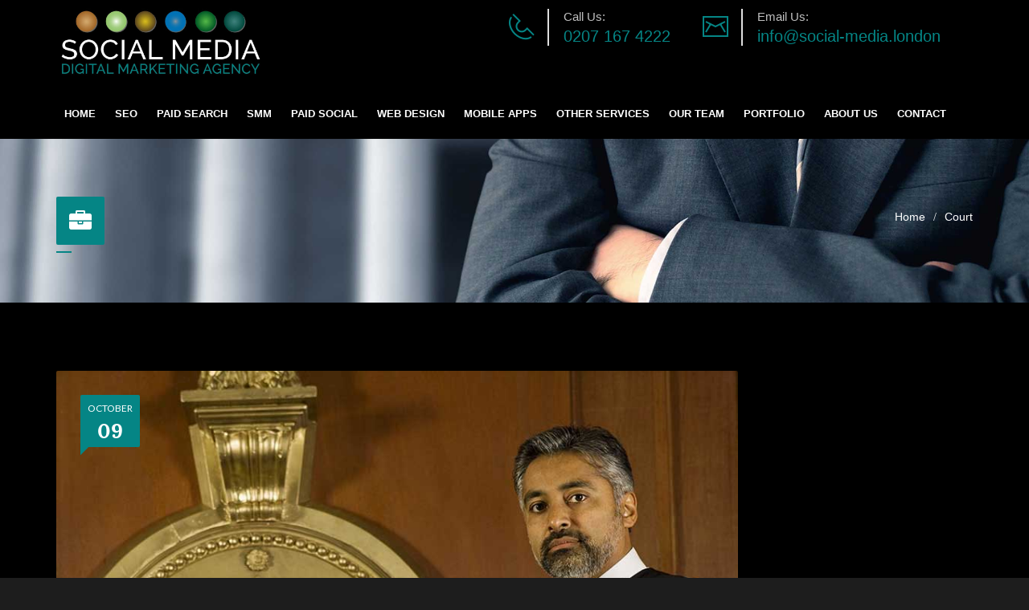

--- FILE ---
content_type: text/html; charset=UTF-8
request_url: http://social-media.london/galeries-categories/court/
body_size: 13571
content:
<!DOCTYPE html>
<html lang="en-US">
<head>
<meta charset="UTF-8" />
<meta name="viewport" content="initial-scale=1, width=device-width" />
<link rel="profile" href="http://gmpg.org/xfn/11" />
<link rel="pingback" href="http://social-media.london/xmlrpc.php" />
<link rel="icon" type="image/png" href="http://social-media.london/wp-content/uploads/2018/03/favicon.png"/>
<meta name='robots' content='index, follow, max-video-preview:-1, max-snippet:-1, max-image-preview:large' />

	<!-- This site is optimized with the Yoast SEO plugin v19.9 - https://yoast.com/wordpress/plugins/seo/ -->
	<title>Court Archives - Social Media</title>
	<link rel="canonical" href="http://social-media.london/galeries-categories/court/" />
	<meta property="og:locale" content="en_US" />
	<meta property="og:type" content="article" />
	<meta property="og:title" content="Court Archives - Social Media" />
	<meta property="og:url" content="http://social-media.london/galeries-categories/court/" />
	<meta property="og:site_name" content="Social Media" />
	<meta name="twitter:card" content="summary_large_image" />
	<script type="application/ld+json" class="yoast-schema-graph">{"@context":"https://schema.org","@graph":[{"@type":"CollectionPage","@id":"http://social-media.london/galeries-categories/court/","url":"http://social-media.london/galeries-categories/court/","name":"Court Archives - Social Media","isPartOf":{"@id":"http://social-media.london/#website"},"primaryImageOfPage":{"@id":"http://social-media.london/galeries-categories/court/#primaryimage"},"image":{"@id":"http://social-media.london/galeries-categories/court/#primaryimage"},"thumbnailUrl":"http://social-media.london/wp-content/uploads/2015/10/gallery1.jpg","breadcrumb":{"@id":"http://social-media.london/galeries-categories/court/#breadcrumb"},"inLanguage":"en-US"},{"@type":"ImageObject","inLanguage":"en-US","@id":"http://social-media.london/galeries-categories/court/#primaryimage","url":"http://social-media.london/wp-content/uploads/2015/10/gallery1.jpg","contentUrl":"http://social-media.london/wp-content/uploads/2015/10/gallery1.jpg"},{"@type":"BreadcrumbList","@id":"http://social-media.london/galeries-categories/court/#breadcrumb","itemListElement":[{"@type":"ListItem","position":1,"name":"Home","item":"http://social-media.london/"},{"@type":"ListItem","position":2,"name":"Court"}]},{"@type":"WebSite","@id":"http://social-media.london/#website","url":"http://social-media.london/","name":"Social Media","description":"Consulting London Ltd.","potentialAction":[{"@type":"SearchAction","target":{"@type":"EntryPoint","urlTemplate":"http://social-media.london/?s={search_term_string}"},"query-input":"required name=search_term_string"}],"inLanguage":"en-US"}]}</script>
	<!-- / Yoast SEO plugin. -->


<link rel='dns-prefetch' href='//fonts.googleapis.com' />
<link rel='dns-prefetch' href='//s.w.org' />
<link rel="alternate" type="application/rss+xml" title="Social Media &raquo; Feed" href="http://social-media.london/feed/" />
<link rel="alternate" type="application/rss+xml" title="Social Media &raquo; Comments Feed" href="http://social-media.london/comments/feed/" />
<link rel="alternate" type="application/rss+xml" title="Social Media &raquo; Court Galeries Categories Feed" href="http://social-media.london/galeries-categories/court/feed/" />
<script type="text/javascript">
window._wpemojiSettings = {"baseUrl":"https:\/\/s.w.org\/images\/core\/emoji\/14.0.0\/72x72\/","ext":".png","svgUrl":"https:\/\/s.w.org\/images\/core\/emoji\/14.0.0\/svg\/","svgExt":".svg","source":{"concatemoji":"http:\/\/social-media.london\/wp-includes\/js\/wp-emoji-release.min.js?ver=129224661981b6ec0242152f531e3f25"}};
/*! This file is auto-generated */
!function(e,a,t){var n,r,o,i=a.createElement("canvas"),p=i.getContext&&i.getContext("2d");function s(e,t){var a=String.fromCharCode,e=(p.clearRect(0,0,i.width,i.height),p.fillText(a.apply(this,e),0,0),i.toDataURL());return p.clearRect(0,0,i.width,i.height),p.fillText(a.apply(this,t),0,0),e===i.toDataURL()}function c(e){var t=a.createElement("script");t.src=e,t.defer=t.type="text/javascript",a.getElementsByTagName("head")[0].appendChild(t)}for(o=Array("flag","emoji"),t.supports={everything:!0,everythingExceptFlag:!0},r=0;r<o.length;r++)t.supports[o[r]]=function(e){if(!p||!p.fillText)return!1;switch(p.textBaseline="top",p.font="600 32px Arial",e){case"flag":return s([127987,65039,8205,9895,65039],[127987,65039,8203,9895,65039])?!1:!s([55356,56826,55356,56819],[55356,56826,8203,55356,56819])&&!s([55356,57332,56128,56423,56128,56418,56128,56421,56128,56430,56128,56423,56128,56447],[55356,57332,8203,56128,56423,8203,56128,56418,8203,56128,56421,8203,56128,56430,8203,56128,56423,8203,56128,56447]);case"emoji":return!s([129777,127995,8205,129778,127999],[129777,127995,8203,129778,127999])}return!1}(o[r]),t.supports.everything=t.supports.everything&&t.supports[o[r]],"flag"!==o[r]&&(t.supports.everythingExceptFlag=t.supports.everythingExceptFlag&&t.supports[o[r]]);t.supports.everythingExceptFlag=t.supports.everythingExceptFlag&&!t.supports.flag,t.DOMReady=!1,t.readyCallback=function(){t.DOMReady=!0},t.supports.everything||(n=function(){t.readyCallback()},a.addEventListener?(a.addEventListener("DOMContentLoaded",n,!1),e.addEventListener("load",n,!1)):(e.attachEvent("onload",n),a.attachEvent("onreadystatechange",function(){"complete"===a.readyState&&t.readyCallback()})),(e=t.source||{}).concatemoji?c(e.concatemoji):e.wpemoji&&e.twemoji&&(c(e.twemoji),c(e.wpemoji)))}(window,document,window._wpemojiSettings);
</script>
        <style id="mobile-contact-bar-css" type="text/css" media="screen">#mcb-wrap{display:block;opacity:1;position:fixed;left:0;top:0;text-align:center;width:100%;z-index:99999;}#mcb-bar{background-color:#058585;height:17px;width:inherit;}#mcb-bar ul{display:table;height:inherit;list-style-type:none;margin:0 auto;max-width:100%;padding:0;table-layout:fixed;width:inherit;}#mcb-bar ul li{display:table-cell;text-align:center;vertical-align:middle;}#mcb-bar a{margin:0 auto;width:inherit;}#mcb-bar .fa{color:#ffffff;}@media screen and (min-width:960px){#mcb-wrap{display:none;}}</style>
        <style type="text/css">
img.wp-smiley,
img.emoji {
	display: inline !important;
	border: none !important;
	box-shadow: none !important;
	height: 1em !important;
	width: 1em !important;
	margin: 0 0.07em !important;
	vertical-align: -0.1em !important;
	background: none !important;
	padding: 0 !important;
}
</style>
	<link rel='stylesheet' id='wp-block-library-css'  href='http://social-media.london/wp-includes/css/dist/block-library/style.min.css?ver=129224661981b6ec0242152f531e3f25' type='text/css' media='all' />
<style id='global-styles-inline-css' type='text/css'>
body{--wp--preset--color--black: #000000;--wp--preset--color--cyan-bluish-gray: #abb8c3;--wp--preset--color--white: #ffffff;--wp--preset--color--pale-pink: #f78da7;--wp--preset--color--vivid-red: #cf2e2e;--wp--preset--color--luminous-vivid-orange: #ff6900;--wp--preset--color--luminous-vivid-amber: #fcb900;--wp--preset--color--light-green-cyan: #7bdcb5;--wp--preset--color--vivid-green-cyan: #00d084;--wp--preset--color--pale-cyan-blue: #8ed1fc;--wp--preset--color--vivid-cyan-blue: #0693e3;--wp--preset--color--vivid-purple: #9b51e0;--wp--preset--gradient--vivid-cyan-blue-to-vivid-purple: linear-gradient(135deg,rgba(6,147,227,1) 0%,rgb(155,81,224) 100%);--wp--preset--gradient--light-green-cyan-to-vivid-green-cyan: linear-gradient(135deg,rgb(122,220,180) 0%,rgb(0,208,130) 100%);--wp--preset--gradient--luminous-vivid-amber-to-luminous-vivid-orange: linear-gradient(135deg,rgba(252,185,0,1) 0%,rgba(255,105,0,1) 100%);--wp--preset--gradient--luminous-vivid-orange-to-vivid-red: linear-gradient(135deg,rgba(255,105,0,1) 0%,rgb(207,46,46) 100%);--wp--preset--gradient--very-light-gray-to-cyan-bluish-gray: linear-gradient(135deg,rgb(238,238,238) 0%,rgb(169,184,195) 100%);--wp--preset--gradient--cool-to-warm-spectrum: linear-gradient(135deg,rgb(74,234,220) 0%,rgb(151,120,209) 20%,rgb(207,42,186) 40%,rgb(238,44,130) 60%,rgb(251,105,98) 80%,rgb(254,248,76) 100%);--wp--preset--gradient--blush-light-purple: linear-gradient(135deg,rgb(255,206,236) 0%,rgb(152,150,240) 100%);--wp--preset--gradient--blush-bordeaux: linear-gradient(135deg,rgb(254,205,165) 0%,rgb(254,45,45) 50%,rgb(107,0,62) 100%);--wp--preset--gradient--luminous-dusk: linear-gradient(135deg,rgb(255,203,112) 0%,rgb(199,81,192) 50%,rgb(65,88,208) 100%);--wp--preset--gradient--pale-ocean: linear-gradient(135deg,rgb(255,245,203) 0%,rgb(182,227,212) 50%,rgb(51,167,181) 100%);--wp--preset--gradient--electric-grass: linear-gradient(135deg,rgb(202,248,128) 0%,rgb(113,206,126) 100%);--wp--preset--gradient--midnight: linear-gradient(135deg,rgb(2,3,129) 0%,rgb(40,116,252) 100%);--wp--preset--duotone--dark-grayscale: url('#wp-duotone-dark-grayscale');--wp--preset--duotone--grayscale: url('#wp-duotone-grayscale');--wp--preset--duotone--purple-yellow: url('#wp-duotone-purple-yellow');--wp--preset--duotone--blue-red: url('#wp-duotone-blue-red');--wp--preset--duotone--midnight: url('#wp-duotone-midnight');--wp--preset--duotone--magenta-yellow: url('#wp-duotone-magenta-yellow');--wp--preset--duotone--purple-green: url('#wp-duotone-purple-green');--wp--preset--duotone--blue-orange: url('#wp-duotone-blue-orange');--wp--preset--font-size--small: 13px;--wp--preset--font-size--medium: 20px;--wp--preset--font-size--large: 36px;--wp--preset--font-size--x-large: 42px;}.has-black-color{color: var(--wp--preset--color--black) !important;}.has-cyan-bluish-gray-color{color: var(--wp--preset--color--cyan-bluish-gray) !important;}.has-white-color{color: var(--wp--preset--color--white) !important;}.has-pale-pink-color{color: var(--wp--preset--color--pale-pink) !important;}.has-vivid-red-color{color: var(--wp--preset--color--vivid-red) !important;}.has-luminous-vivid-orange-color{color: var(--wp--preset--color--luminous-vivid-orange) !important;}.has-luminous-vivid-amber-color{color: var(--wp--preset--color--luminous-vivid-amber) !important;}.has-light-green-cyan-color{color: var(--wp--preset--color--light-green-cyan) !important;}.has-vivid-green-cyan-color{color: var(--wp--preset--color--vivid-green-cyan) !important;}.has-pale-cyan-blue-color{color: var(--wp--preset--color--pale-cyan-blue) !important;}.has-vivid-cyan-blue-color{color: var(--wp--preset--color--vivid-cyan-blue) !important;}.has-vivid-purple-color{color: var(--wp--preset--color--vivid-purple) !important;}.has-black-background-color{background-color: var(--wp--preset--color--black) !important;}.has-cyan-bluish-gray-background-color{background-color: var(--wp--preset--color--cyan-bluish-gray) !important;}.has-white-background-color{background-color: var(--wp--preset--color--white) !important;}.has-pale-pink-background-color{background-color: var(--wp--preset--color--pale-pink) !important;}.has-vivid-red-background-color{background-color: var(--wp--preset--color--vivid-red) !important;}.has-luminous-vivid-orange-background-color{background-color: var(--wp--preset--color--luminous-vivid-orange) !important;}.has-luminous-vivid-amber-background-color{background-color: var(--wp--preset--color--luminous-vivid-amber) !important;}.has-light-green-cyan-background-color{background-color: var(--wp--preset--color--light-green-cyan) !important;}.has-vivid-green-cyan-background-color{background-color: var(--wp--preset--color--vivid-green-cyan) !important;}.has-pale-cyan-blue-background-color{background-color: var(--wp--preset--color--pale-cyan-blue) !important;}.has-vivid-cyan-blue-background-color{background-color: var(--wp--preset--color--vivid-cyan-blue) !important;}.has-vivid-purple-background-color{background-color: var(--wp--preset--color--vivid-purple) !important;}.has-black-border-color{border-color: var(--wp--preset--color--black) !important;}.has-cyan-bluish-gray-border-color{border-color: var(--wp--preset--color--cyan-bluish-gray) !important;}.has-white-border-color{border-color: var(--wp--preset--color--white) !important;}.has-pale-pink-border-color{border-color: var(--wp--preset--color--pale-pink) !important;}.has-vivid-red-border-color{border-color: var(--wp--preset--color--vivid-red) !important;}.has-luminous-vivid-orange-border-color{border-color: var(--wp--preset--color--luminous-vivid-orange) !important;}.has-luminous-vivid-amber-border-color{border-color: var(--wp--preset--color--luminous-vivid-amber) !important;}.has-light-green-cyan-border-color{border-color: var(--wp--preset--color--light-green-cyan) !important;}.has-vivid-green-cyan-border-color{border-color: var(--wp--preset--color--vivid-green-cyan) !important;}.has-pale-cyan-blue-border-color{border-color: var(--wp--preset--color--pale-cyan-blue) !important;}.has-vivid-cyan-blue-border-color{border-color: var(--wp--preset--color--vivid-cyan-blue) !important;}.has-vivid-purple-border-color{border-color: var(--wp--preset--color--vivid-purple) !important;}.has-vivid-cyan-blue-to-vivid-purple-gradient-background{background: var(--wp--preset--gradient--vivid-cyan-blue-to-vivid-purple) !important;}.has-light-green-cyan-to-vivid-green-cyan-gradient-background{background: var(--wp--preset--gradient--light-green-cyan-to-vivid-green-cyan) !important;}.has-luminous-vivid-amber-to-luminous-vivid-orange-gradient-background{background: var(--wp--preset--gradient--luminous-vivid-amber-to-luminous-vivid-orange) !important;}.has-luminous-vivid-orange-to-vivid-red-gradient-background{background: var(--wp--preset--gradient--luminous-vivid-orange-to-vivid-red) !important;}.has-very-light-gray-to-cyan-bluish-gray-gradient-background{background: var(--wp--preset--gradient--very-light-gray-to-cyan-bluish-gray) !important;}.has-cool-to-warm-spectrum-gradient-background{background: var(--wp--preset--gradient--cool-to-warm-spectrum) !important;}.has-blush-light-purple-gradient-background{background: var(--wp--preset--gradient--blush-light-purple) !important;}.has-blush-bordeaux-gradient-background{background: var(--wp--preset--gradient--blush-bordeaux) !important;}.has-luminous-dusk-gradient-background{background: var(--wp--preset--gradient--luminous-dusk) !important;}.has-pale-ocean-gradient-background{background: var(--wp--preset--gradient--pale-ocean) !important;}.has-electric-grass-gradient-background{background: var(--wp--preset--gradient--electric-grass) !important;}.has-midnight-gradient-background{background: var(--wp--preset--gradient--midnight) !important;}.has-small-font-size{font-size: var(--wp--preset--font-size--small) !important;}.has-medium-font-size{font-size: var(--wp--preset--font-size--medium) !important;}.has-large-font-size{font-size: var(--wp--preset--font-size--large) !important;}.has-x-large-font-size{font-size: var(--wp--preset--font-size--x-large) !important;}
</style>
<link rel='stylesheet' id='cms-plugin-stylesheet-css'  href='http://social-media.london/wp-content/plugins/cmssuperheroes/assets/css/cms-style.css?ver=129224661981b6ec0242152f531e3f25' type='text/css' media='all' />
<link rel='stylesheet' id='contact-form-7-css'  href='http://social-media.london/wp-content/plugins/contact-form-7/includes/css/styles.css?ver=5.6.4' type='text/css' media='all' />
<link rel='stylesheet' id='cbl-css-css'  href='http://social-media.london/wp-content/plugins/custom-bullet-lists/cbl-styles.css?ver=129224661981b6ec0242152f531e3f25' type='text/css' media='all' />
<link rel='stylesheet' id='essential-grid-plugin-settings-css'  href='http://social-media.london/wp-content/plugins/essential-grid/public/assets/css/settings.css?ver=2.1.0.2' type='text/css' media='all' />
<link rel='stylesheet' id='tp-open-sans-css'  href='http://fonts.googleapis.com/css?family=Open+Sans%3A300%2C400%2C600%2C700%2C800&#038;ver=129224661981b6ec0242152f531e3f25' type='text/css' media='all' />
<link rel='stylesheet' id='tp-raleway-css'  href='http://fonts.googleapis.com/css?family=Raleway%3A100%2C200%2C300%2C400%2C500%2C600%2C700%2C800%2C900&#038;ver=129224661981b6ec0242152f531e3f25' type='text/css' media='all' />
<link rel='stylesheet' id='tp-droid-serif-css'  href='http://fonts.googleapis.com/css?family=Droid+Serif%3A400%2C700&#038;ver=129224661981b6ec0242152f531e3f25' type='text/css' media='all' />
<link rel='stylesheet' id='rs-plugin-settings-css'  href='http://social-media.london/wp-content/plugins/revslider/public/assets/css/settings.css?ver=5.4.1' type='text/css' media='all' />
<style id='rs-plugin-settings-inline-css' type='text/css'>
#rs-demo-id {}
</style>
<link rel='stylesheet' id='woocommerce-layout-css'  href='http://social-media.london/wp-content/plugins/woocommerce/assets/css/woocommerce-layout.css?ver=3.4.8' type='text/css' media='all' />
<link rel='stylesheet' id='woocommerce-smallscreen-css'  href='http://social-media.london/wp-content/plugins/woocommerce/assets/css/woocommerce-smallscreen.css?ver=3.4.8' type='text/css' media='only screen and (max-width: 768px)' />
<link rel='stylesheet' id='woocommerce-general-css'  href='http://social-media.london/wp-content/plugins/woocommerce/assets/css/woocommerce.css?ver=3.4.8' type='text/css' media='all' />
<style id='woocommerce-inline-inline-css' type='text/css'>
.woocommerce form .form-row .required { visibility: visible; }
</style>
<link rel='stylesheet' id='fa-css'  href='http://social-media.london/wp-content/plugins/mobile-contact-bar/assets/fonts/font-awesome/css/font-awesome.min.css?ver=4.7.0' type='text/css' media='all' />
<link property="stylesheet" rel='stylesheet' id='cmssuperheroes-font-awesome-css'  href='http://social-media.london/wp-content/themes/wp-trust/assets/css/font-awesome.min.css?ver=4.6.3' type='text/css' media='all' />
<link rel='stylesheet' id='cmssuperheroes-fonts-css'  href='http://social-media.london/wp-content/themes/wp-trust/assets/css/fonts.css?ver=129224661981b6ec0242152f531e3f25' type='text/css' media='all' />
<link rel='stylesheet' id='cmssuperheroes-animations-css'  href='http://social-media.london/wp-content/themes/wp-trust/assets/css/animations.css?ver=129224661981b6ec0242152f531e3f25' type='text/css' media='all' />
<link rel='stylesheet' id='cmssuperheroes-font-ionicons-css'  href='http://social-media.london/wp-content/themes/wp-trust/assets/css/ionicons.min.css?ver=2.0.1' type='text/css' media='all' />
<link rel='stylesheet' id='cmssuperheroes-pe-icon-css'  href='http://social-media.london/wp-content/themes/wp-trust/assets/css/pe-icon-7-stroke.css?ver=1.0.1' type='text/css' media='all' />
<link rel='stylesheet' id='elegant-icon-css'  href='http://social-media.london/wp-content/themes/wp-trust/assets/css/elegant-icon.css?ver=1.0.1' type='text/css' media='all' />
<link rel='stylesheet' id='cmssuperheroes-bootstrap-css'  href='http://social-media.london/wp-content/themes/wp-trust/assets/css/bootstrap.min.css?ver=3.3.2' type='text/css' media='all' />
<link rel='stylesheet' id='magnific-popup-css'  href='http://social-media.london/wp-content/themes/wp-trust/assets/css/magnific-popup.css?ver=1.0.1' type='text/css' media='all' />
<link rel='stylesheet' id='cmssuperheroes-style-css'  href='http://social-media.london/wp-content/themes/wp-trust/style.css?ver=129224661981b6ec0242152f531e3f25' type='text/css' media='all' />
<!--[if lt IE 9]>
<link rel='stylesheet' id='wp_medico-ie-css'  href='http://social-media.london/wp-content/themes/wp-trust/assets/css/ie.css?ver=20121010' type='text/css' media='all' />
<![endif]-->
<link rel='stylesheet' id='cmssuperheroes-static-css'  href='http://social-media.london/wp-content/themes/wp-trust/assets/css/static.css?ver=1.0.0' type='text/css' media='all' />
<link rel='stylesheet' id='newsletter-css'  href='http://social-media.london/wp-content/plugins/newsletter/style.css?ver=7.5.3' type='text/css' media='all' />
<link rel='stylesheet' id='redux-google-fonts-smof_data-css'  href='http://fonts.googleapis.com/css?family=Lora%3A400italic%7CRaleway%3A400%7CLato%3A400&#038;ver=1521826987' type='text/css' media='all' />
<link rel='stylesheet' id='nimble-portfolio-style-css'  href='http://social-media.london/wp-content/plugins/nimble-portfolio/includes/nimble-portfolio.css?ver=129224661981b6ec0242152f531e3f25' type='text/css' media='all' />
<link rel='stylesheet' id='nimble-portfolio-default-stylesheet-css'  href='http://social-media.london/wp-content/plugins/nimble-portfolio/skins/default/skin.css?ver=129224661981b6ec0242152f531e3f25' type='text/css' media='all' />
<link rel='stylesheet' id='nimblebox-style-css'  href='http://social-media.london/wp-content/plugins/nimble-portfolio/includes/prettyphoto/prettyphoto.css?ver=129224661981b6ec0242152f531e3f25' type='text/css' media='all' />
<script type='text/javascript' src='http://social-media.london/wp-includes/js/jquery/jquery.min.js?ver=3.6.0' id='jquery-core-js'></script>
<script type='text/javascript' src='http://social-media.london/wp-includes/js/jquery/jquery-migrate.min.js?ver=3.3.2' id='jquery-migrate-js'></script>
<script type='text/javascript' src='http://social-media.london/wp-content/plugins/essential-grid/public/assets/js/lightbox.js?ver=2.1.0.2' id='themepunchboxext-js'></script>
<script type='text/javascript' src='http://social-media.london/wp-content/plugins/essential-grid/public/assets/js/jquery.themepunch.tools.min.js?ver=2.1.0.2' id='tp-tools-js'></script>
<script type='text/javascript' src='http://social-media.london/wp-content/plugins/revslider/public/assets/js/jquery.themepunch.revolution.min.js?ver=5.4.1' id='revmin-js'></script>
<script type='text/javascript' id='wc-add-to-cart-js-extra'>
/* <![CDATA[ */
var wc_add_to_cart_params = {"ajax_url":"\/wp-admin\/admin-ajax.php","wc_ajax_url":"\/?wc-ajax=%%endpoint%%","i18n_view_cart":"View cart","cart_url":"http:\/\/social-media.london","is_cart":"","cart_redirect_after_add":"no"};
/* ]]> */
</script>
<script type='text/javascript' src='http://social-media.london/wp-content/plugins/woocommerce/assets/js/frontend/add-to-cart.min.js?ver=3.4.8' id='wc-add-to-cart-js'></script>
<script type='text/javascript' src='http://social-media.london/wp-content/plugins/js_composer/assets/js/vendors/woocommerce-add-to-cart.js?ver=5.1' id='vc_woocommerce-add-to-cart-js-js'></script>
<script type='text/javascript' src='http://social-media.london/wp-content/themes/wp-trust/assets/js/bootstrap.min.js?ver=3.3.2' id='cmssuperheroes-bootstrap-js'></script>
<link rel="https://api.w.org/" href="http://social-media.london/wp-json/" /><link rel="EditURI" type="application/rsd+xml" title="RSD" href="http://social-media.london/xmlrpc.php?rsd" />
<link rel="wlwmanifest" type="application/wlwmanifest+xml" href="http://social-media.london/wp-includes/wlwmanifest.xml" /> 


		<script type="text/javascript">
			var ajaxRevslider;
			
			jQuery(document).ready(function() {
				// CUSTOM AJAX CONTENT LOADING FUNCTION
				ajaxRevslider = function(obj) {
				
					// obj.type : Post Type
					// obj.id : ID of Content to Load
					// obj.aspectratio : The Aspect Ratio of the Container / Media
					// obj.selector : The Container Selector where the Content of Ajax will be injected. It is done via the Essential Grid on Return of Content
					
					var content = "";

					data = {};
					
					data.action = 'revslider_ajax_call_front';
					data.client_action = 'get_slider_html';
					data.token = 'ea98385824';
					data.type = obj.type;
					data.id = obj.id;
					data.aspectratio = obj.aspectratio;
					
					// SYNC AJAX REQUEST
					jQuery.ajax({
						type:"post",
						url:"http://social-media.london/wp-admin/admin-ajax.php",
						dataType: 'json',
						data:data,
						async:false,
						success: function(ret, textStatus, XMLHttpRequest) {
							if(ret.success == true)
								content = ret.data;								
						},
						error: function(e) {
							console.log(e);
						}
					});
					
					 // FIRST RETURN THE CONTENT WHEN IT IS LOADED !!
					 return content;						 
				};
				
				// CUSTOM AJAX FUNCTION TO REMOVE THE SLIDER
				var ajaxRemoveRevslider = function(obj) {
					return jQuery(obj.selector+" .rev_slider").revkill();
				};

				// EXTEND THE AJAX CONTENT LOADING TYPES WITH TYPE AND FUNCTION
				var extendessential = setInterval(function() {
					if (jQuery.fn.tpessential != undefined) {
						clearInterval(extendessential);
						if(typeof(jQuery.fn.tpessential.defaults) !== 'undefined') {
							jQuery.fn.tpessential.defaults.ajaxTypes.push({type:"revslider",func:ajaxRevslider,killfunc:ajaxRemoveRevslider,openAnimationSpeed:0.3});   
							// type:  Name of the Post to load via Ajax into the Essential Grid Ajax Container
							// func: the Function Name which is Called once the Item with the Post Type has been clicked
							// killfunc: function to kill in case the Ajax Window going to be removed (before Remove function !
							// openAnimationSpeed: how quick the Ajax Content window should be animated (default is 0.3)
						}
					}
				},30);
			});
		</script>
		<style type="text/css" data-type="cms_shortcodes-custom-css">#cms-trust #page-wrapper.cs-wide {
    background-color: #1d1d1d;
}


@media (max-width: 767px){

div#cshero-footer-top div.col-xs-12 {
    width: 100%!important;
    text-align: center;
}
}

@media (max-width: 992px) and (min-width: 768px){
    
    div#cshero-footer-top div.col-sm-6 {
    width: 50%!important;
    }
}

div#cshero-header {
    background: #1d1d1d!important;
}


@media screen and (min-width: 992px){
ul.sub-menu {
    top: 60px!important;
}
}

.gdlr-sidebar * {
    border-color: #eeeeee;
}

.recent-practice-widget {
    border-bottom-width: 1px;
    border-bottom-style: solid;
    padding: 10px;
    background: #F28720;
    transition: 0.5s ease-in-out;
}
#cshero-header-inner #cshero-header #cshero-header-logo span {
    display: inline-block;
    max-width: 180px;
    color: #bfbfbf;
    line-height: 20px;
    font-size: 12px;
    position: relative;
    margin-left: 20px;
    padding: 6px 0 6px 20px;
    
}
#cshero-header-navigation .main-navigation .menu-main-menu &gt; li &gt; a {
    font-weight: 700;
    font-size: 13px;
    color: #333;
    text-transform: uppercase;
}

.layout-practice .cms-practice-title {
    font-size: 23px;
    line-height: 29px;
}
#cshero-footer-feature-top {
    background-color: #222;
    color: #ffffff;
    padding-top: 80px;
}

@media screen and (max-width: 1200px){
#cshero-header-inner #cshero-header #cshero-header-logo a span {
    display: block!important;
}
#cshero-header-inner #cshero-header #cshero-header-logo span:before {
    top:60%!important;
}

ul.a {
    list-style-type: circle;
}

ul.b {
    list-style-type: square;
}

ol.c {
    list-style-type: upper-roman;
}

ol.d {
    list-style-type: lower-alpha;
}</style>	<noscript><style>.woocommerce-product-gallery{ opacity: 1 !important; }</style></noscript>
	<meta name="generator" content="Powered by Visual Composer - drag and drop page builder for WordPress."/>
<!--[if lte IE 9]><link rel="stylesheet" type="text/css" href="http://social-media.london/wp-content/plugins/js_composer/assets/css/vc_lte_ie9.min.css" media="screen"><![endif]--><style type="text/css" id="custom-background-css">
body.custom-background { background-color: #1d1d1d; }
</style>
	<meta name="generator" content="Powered by Slider Revolution 5.4.1 - responsive, Mobile-Friendly Slider Plugin for WordPress with comfortable drag and drop interface." />
		<style type="text/css" id="wp-custom-css">
			/*
You can add your own CSS here.

Click the help icon above to learn more.
*/
#cshero-header-navigation .main-navigation .menu-main-menu > li > a {
    font-weight: 700;
    font-size: 13px;
    color: #fff;
    text-transform: uppercase;
}
#cshero-header-inner #cshero-header-top {
    font-size: 14px;
    padding: 12px 0 11px;
    position: relative;
    z-index: 1001;
    background-color: #1d1d1d;
    color: #bfbfbf;
    border-bottom: 1px solid #e5e4e4;
}
#cshero-header-inner.header-4 #cshero-header-top .contact-top ul li span {
    color: #ffffff;
}
#cshero-header-inner.header-3 #cshero-header-top .contact-top ul li:not(.free-button) a, #cshero-header-inner.header-4 #cshero-header-top .contact-top ul li:not(.free-button) a {
    color: #058585;
}

#cshero-header-inner #cshero-header-top .contact-top ul {
    padding: 0;
    margin: 0;
    font-size: 14px;
    line-height: 20px;
}
#cshero-footer-feature-top .feature-top-item .row-middle {
    color: #058585;
    font-size: 18px;
    font-family: 'lorabold';
    font-weight: normal;
    margin-bottom: 15px;
}
#cshero-footer-feature-top .feature-top-item .row-middle a {
    color: #058585;
}
#sidebar .widget_archive li + li, .sg-attorney-sidebar .widget_archive li + li, .sg-practice-sidebar .widget_archive li + li, .wpb_widgetised_column .widget_archive li + li, #sidebar .widget_categories li + li, .sg-attorney-sidebar .widget_categories li + li, .sg-practice-sidebar .widget_categories li + li, .wpb_widgetised_column .widget_categories li + li, #sidebar .widget_meta li + li, .sg-attorney-sidebar .widget_meta li + li, .sg-practice-sidebar .widget_meta li + li, .wpb_widgetised_column .widget_meta li + li, #sidebar .widget_nav_menu li + li, .sg-attorney-sidebar .widget_nav_menu li + li, .sg-practice-sidebar .widget_nav_menu li + li, .wpb_widgetised_column .widget_nav_menu li + li, #sidebar .widget_pages li + li, .sg-attorney-sidebar .widget_pages li + li, .sg-practice-sidebar .widget_pages li + li, .wpb_widgetised_column .widget_pages li + li, #sidebar .widget_product_categories li + li, .sg-attorney-sidebar .widget_product_categories li + li, .sg-practice-sidebar .widget_product_categories li + li, .wpb_widgetised_column .widget_product_categories li + li {
    border-top: 1px solid #ffff54;
}

#page-title.br-style5 #breadcrumb-text .breadcrumbs {
    margin: 0 0 5px;
    padding: 0;
    display: none;
}
#cshero-header-inner #cshero-header #cshero-header-logo span {
    display: inline-block;
    max-width: 180px;
    color: #058585;
    line-height: 20px;
    font-size: 12px;
    position: relative;
    margin-left: 20px;
    padding: 6px 0 6px 20px;
}
.widget_nav_menu .widget-title {
    margin: 0 0 15px;
    color: #058585;
}
#cshero-header-navigation .main-navigation .menu-main-menu li:not(.group) > ul.drop_full_width.sub-menu > li > a span.menu-title {
    color: #c2c2c2;
    text-transform: none;
    font-weight: bold;
    font-size: 14px;
}
input[type='text'], input[type="password"], input[type="datetime"], input[type="datetime-local"], input[type="date"], input[type="month"], input[type="time"], input[type="week"], input[type="number"], input[type="email"], input[type="url"], input[type="search"], input[type="tel"], input[type="color"], textarea, select {
    background-color: rgba(68, 68, 68, 0.01);
    color: #058585;
    font-size: 13px;
    padding: 5px 14px;
    height: 38px;
    line-height: normal;
    border: 1px solid #058585;
    width: 100%;
    -webkit-border-radius: 1px;
    -khtml-border-radius: 1px;
    -moz-border-radius: 1px;
    -ms-border-radius: 1px;
    -o-border-radius: 1px;
    border-radius: 1px;
    outline: none;
}
#sidebar aside, .sg-attorney-sidebar aside, .sg-practice-sidebar aside, .wpb_widgetised_column aside, #sidebar .slidingbar-widget-col, .sg-attorney-sidebar .slidingbar-widget-col, .sg-practice-sidebar .slidingbar-widget-col, .wpb_widgetised_column .slidingbar-widget-col {
    margin-bottom: 51px;
    color: #ffffff;
}
.page-title-content {
display:none;
}
#page-title.br-style5 {
    padding: 170px 0;
}
.practice-layout1 .cms-practice-image i, .practice-layout4 .cms-practice-image i {
    background-color: #058585;
    color: #fff;
    font-size: 35px;
    height: 61px;
    line-height: 61px;
    text-align: center;
    width: 61px;
    position: absolute;
    bottom: 20px;
    left: 20px;
    opacity: 0;
    filter: alpha(opacity=0);
    -webkit-transition: all 300ms linear 0ms;
    -moz-transition: all 300ms linear 0ms;
    -ms-transition: all 300ms linear 0ms;
    transition: all 300ms linear 0ms;
    display: none;
}
span.menu-title:before {
   display: none! important;
}
.cms-title, #comments #reply-title, #comments .comments-title, .cms-heading-wrapper.heading-layout10 .title, #sidebar .widget-title, .sg-attorney-sidebar .widget-title, .sg-practice-sidebar .widget-title, .wpb_widgetised_column .widget-title, #sidebar .wg-title, .sg-attorney-sidebar .wg-title, .sg-practice-sidebar .wg-title, .wpb_widgetised_column .wg-title, #cms-trust .cms-related-heading .wg-title {
    font-size: 18px;
    margin: 0 0 30px;
    position: relative;
    line-height: 30px;
    border-bottom: 1px solid #eee;
    padding-bottom: 11px;
}
#sidebar .widget_archive li + li, .sg-attorney-sidebar .widget_archive li + li, .sg-practice-sidebar .widget_archive li + li, .wpb_widgetised_column .widget_archive li + li, #sidebar .widget_categories li + li, .sg-attorney-sidebar .widget_categories li + li, .sg-practice-sidebar .widget_categories li + li, .wpb_widgetised_column .widget_categories li + li, #sidebar .widget_meta li + li, .sg-attorney-sidebar .widget_meta li + li, .sg-practice-sidebar .widget_meta li + li, .wpb_widgetised_column .widget_meta li + li, #sidebar .widget_nav_menu li + li, .sg-attorney-sidebar .widget_nav_menu li + li, .sg-practice-sidebar .widget_nav_menu li + li, .wpb_widgetised_column .widget_nav_menu li + li, #sidebar .widget_pages li + li, .sg-attorney-sidebar .widget_pages li + li, .sg-practice-sidebar .widget_pages li + li, .wpb_widgetised_column .widget_pages li + li, #sidebar .widget_product_categories li + li, .sg-attorney-sidebar .widget_product_categories li + li, .sg-practice-sidebar .widget_product_categories li + li, .wpb_widgetised_column .widget_product_categories li + li {
    border-top: 1px solid #058585;
}
#sidebar .widget_archive li, .sg-attorney-sidebar .widget_archive li, .sg-practice-sidebar .widget_archive li, .wpb_widgetised_column .widget_archive li, #sidebar .widget_categories li, .sg-attorney-sidebar .widget_categories li, .sg-practice-sidebar .widget_categories li, .wpb_widgetised_column .widget_categories li, #sidebar .widget_meta li, .sg-attorney-sidebar .widget_meta li, .sg-practice-sidebar .widget_meta li, .wpb_widgetised_column .widget_meta li, #sidebar .widget_nav_menu li, .sg-attorney-sidebar .widget_nav_menu li, .sg-practice-sidebar .widget_nav_menu li, .wpb_widgetised_column .widget_nav_menu li, #sidebar .widget_pages li, .sg-attorney-sidebar .widget_pages li, .sg-practice-sidebar .widget_pages li, .wpb_widgetised_column .widget_pages li, #sidebar .widget_product_categories li, .sg-attorney-sidebar .widget_product_categories li, .sg-practice-sidebar .widget_product_categories li, .wpb_widgetised_column .widget_product_categories li {
    padding: 10px 0px;
}

#page-title:before {
    background-color: rgba(242, 242, 242, 0);
    content: "";
    height: 100%;
    left: 0;
    position: absolute;
    top: 0;
    width: 100%;
}
.cms-title, #comments #reply-title, #comments .comments-title, .cms-heading-wrapper.heading-layout10 .title, #sidebar .widget-title, .sg-attorney-sidebar .widget-title, .sg-practice-sidebar .widget-title, .wpb_widgetised_column .widget-title, #sidebar .wg-title, .sg-attorney-sidebar .wg-title, .sg-practice-sidebar .wg-title, .wpb_widgetised_column .wg-title, #cms-trust .cms-related-heading .wg-title {
    font-size: 18px;
    margin: 0 0 5px;
    position: relative;
    line-height: 30px;
    border-bottom: 1px solid #eee;
    padding-bottom: 11px;
}
#cshero-footer-feature-top {
    background-color: #000;
    color: #ffffff;
    padding-top: 80px;
}
#cshero-footer-top {
    padding: 80px 0 52px;
    position: relative;
    background-color: #000;
    color: #bfbfbf;
}
#cshero-footer-bottom {
    background-color: #000;
    color: #5d5d5d;
}
#h3 {
    font-family: Arial, Helvetica, sans-serif;
   
    color: #058585;
}
.cms-testimonial-layout1.layout-dark1 .cms-testimonial-position span.author {
    color: #058585;
}

#cshero-header-inner.header-4 #cshero-header-top {
    background-color: #000000;
}
div#cshero-header {
    background: #000!important;
}
#cshero-header-navigation .main-navigation .menu-main-menu li:not(.group) > ul.drop_full_width.sub-menu {
    left: 0;
    margin: auto;
    max-width: 1140px !important;
    right: 0;
    width: 100% !important;
    background: #000;
}
.layout-practice .cms-practice-title {
    font-size: 18px;
    line-height: 29px;
}

#cshero-header #cshero-menu-mobile i {
    background: #000000;
    color: #fff;
    cursor: pointer;
    font-size: 26px;
    height: 35px;
    line-height: 35px;
    text-align: center;
    width: 45px;
    position: absolute;
    top: 50%;
    -webkit-transform: translate(0px, -50%);
    -khtml-transform: translate(0px, -50%);
    -moz-transform: translate(0px, -50%);
    -ms-transform: translate(0px, -50%);
    -o-transform: translate(0px, -50%);
    transform: translate(0px, -50%);
}

#cshero-header-navigation .main-navigation .menu-main-menu > ul > li > a .menu-title, #cshero-header-navigation .main-navigation .menu-main-menu > li > a .menu-title {
    position: relative;
    font-size: 13px;
}
#cshero-header-navigation .main-navigation li ul:not(.wg-menu-item) {
    background-color: #000;
}
#cshero-header-inner.header-21 #cshero-header-middle .media:nth-child(2) {
    padding-right: 40px;
}
#cshero-header-inner.header-21 #cshero-header-middle {
    padding: 10px 0;
}
#cms-trust #page-wrapper.cs-wide {
    background-color: #000;
}
#cshero-header-inner.header-21 #cshero-header-middle .media .media-body a {
    color: #058585;
    font-size: 20px;
}
.photos {
    padding-bottom: 10px;
    background-color: #000;
}
#FilerTab {
    margin: 10px 5px 5px 0;
    width: 100%;
    padding: 0px;
    padding-top: 10px;
    background: black;
}
.sortLink {
    border: 1px solid #ccc;
    border-radius: 3px;
    color: #ffffff;
    float: left;
    font-size: 12px;
    margin: 0 12px 0 0;
    padding: 5px 15px;
    text-align: center;
    text-decoration: none;
    margin: 0 10px 10px 0;
}
.figure {
    overflow: hidden;
    position: relative;
    display: inline-block;
    vertical-align: top;
    border: 5px solid #fff;
    box-shadow: 0 0 5px #000;
    margin: 1em;
}

.btn, button, .button, input[type="submit"] {
    border: 2px solid #eee;
    border-radius: 0;
    color: #fff;
    font-size: 13px;
    line-height: 1;
    margin: 0;
    padding: 17px 26px;
    position: relative;
    text-transform: uppercase;
    font-weight: 700;
    background-color: #058585;
    -webkit-transition: all 300ms linear 0ms;
    -moz-transition: all 300ms linear 0ms;
    -ms-transition: all 300ms linear 0ms;
    transition: all 300ms linear 0ms;
}
*[id^='readlink'] {
    font-weight: bold;
    color: #058580;
    padding: 5px;
    border-bottom: 1px solid #4e4e4e !important;
}
.read-link:hover {
  color: #058580;
}
.practice-layout1 .cms-practice-content .cms-practice-title a, .practice-layout4 .cms-practice-content .cms-practice-title a {
    display: block;
    color: #058585;
}
.layout-practice .cms-practice-readmore i {
    padding-left: 10px;
    color: #058585;
}
.practice-layout1 .cms-practice-content .cms-practice-readmore a, .practice-layout4 .cms-practice-content .cms-practice-readmore a {
    font-weight: 700;
    color: #058585;
}   		</style>
		<style id="sccss">/* Enter Your Custom CSS Here */
</style><style type="text/css" title="dynamic-css" class="options-output">#cshero-header-inner #cshero-header #cshero-header-logo a img{height:90px;}a{color:#ffffff;}a:hover{color:#058585;}body{font-family:Arial, Helvetica, sans-serif;line-height:22px;font-weight:normal;font-style:normal;color:#9b9b9b;font-size:14px;}h1{font-family:Arial, Helvetica, sans-serif;line-height:46px;font-weight:700;font-style:normal;color:#ffffff;font-size:32px;}h2{font-family:Arial, Helvetica, sans-serif;line-height:36px;font-weight:700;font-style:normal;color:#058585;font-size:28px;}h3{font-family:Arial, Helvetica, sans-serif;line-height:30px;font-weight:700;font-style:normal;color:#058585;font-size:25px;}h4{font-family:Arial, Helvetica, sans-serif;line-height:26px;font-weight:700;font-style:normal;color:#058585;font-size:22px;}h5{font-family:Arial, Helvetica, sans-serif;line-height:24px;font-weight:700;font-style:normal;color:#058585;font-size:18px;}h6{font-family:Arial, Helvetica, sans-serif;line-height:18px;font-weight:700;font-style:normal;color:#058585;font-size:14px;}</style><noscript><style type="text/css"> .wpb_animate_when_almost_visible { opacity: 1; }</style></noscript></head>

<body id="cms-trust" class="archive tax-galeries-categories term-court term-25 custom-background header-21  woocommerce-no-js wpb-js-composer js-comp-ver-5.1 vc_responsive">

<div id="page-wrapper" class="cs-wide">
	<header id="masthead" class="site-header">
		
<div id="cshero-header-inner" class="header-21">
    <div id="cshero-header-wrapper">
        <div id="cshero-header-middle" class="hidden-xs hidden-sm">
            <div class="container">
                <div class="row">
                    <div id="cshero-header-logo" class="col-xs-12 col-sm-6 col-md-3 col-lg-3">
                                                <a href="http://social-media.london/">
                            <img alt="" src="http://social-media.london/wp-content/uploads/2018/02/logosocial.jpg">
                        </a>
                    </div>
                    <div id="cshero-header-contact-left" class="header-contact hidden-xs hidden-sm col-xs-12 col-sm-6 col-md-9 col-lg-9">
                                                                            <div class="media right">
                                <div class="media-left">
                                    <i class="icon-Mail"></i>
                                </div>
                                <div class="media-body">
                                    <span>Email Us:</span>
                                    <a href="mailto:info@social-media.london">info@social-media.london</a>
                                </div>
                            </div>
                                                                            <div class="media right">
                                <div class="media-left">
                                    <i class="icon-Phone2"></i>
                                </div>
                                <div class="media-body">
                                    <span>Call Us:</span>
                                    <a href="tel:0207 167 4222">0207 167 4222</a>
                                </div>
                            </div>
                                            </div>
                </div>
            </div>
        </div>
        <div id="cshero-header" class="cshero-main-header  ">
            <div class="container">
                <div class="row">
                    <div id="cshero-header-logo" class="col-xs-12 col-sm-6 col-md-3 col-lg-3 hidden-md hidden-lg">
                                                <a href="http://social-media.london/">
                            <img alt="" src="http://social-media.london/wp-content/uploads/2018/02/logosocial.jpg">
                        </a>
                    </div>
                    <div id="cshero-header-navigation" class="col-xs-12 col-sm-12 col-md-12 col-lg-12 text-center">
                        <div class="navigation-main clearfix">
                            <nav id="site-navigation" class="main-navigation menu-white clearfix">
                                <div class="left w100-sm">   
                                    <div class="menu-social-media-menu-container"><ul id="menu-social-media-menu" class="nav-menu menu-main-menu"><li id="menu-item-2898" class="menu-item menu-item-type-post_type menu-item-object-page menu-item-home no_group menu-item-2898" data-depth="0"><a href="http://social-media.london/" class=""><span class="menu-title">Home</span></a></li>
<li id="menu-item-2985" class="menu-item menu-item-type-post_type menu-item-object-page no_group menu-item-2985" data-depth="0"><a href="http://social-media.london/seo/" class=""><span class="menu-title">SEO</span></a></li>
<li id="menu-item-2986" class="menu-item menu-item-type-post_type menu-item-object-page no_group menu-item-2986" data-depth="0"><a href="http://social-media.london/paid-search/" class=""><span class="menu-title">Paid Search</span></a></li>
<li id="menu-item-2987" class="menu-item menu-item-type-post_type menu-item-object-page no_group menu-item-2987" data-depth="0"><a href="http://social-media.london/social-media-management/" class=""><span class="menu-title">SMM</span></a></li>
<li id="menu-item-2988" class="menu-item menu-item-type-post_type menu-item-object-page no_group menu-item-2988" data-depth="0"><a href="http://social-media.london/paid-social/" class=""><span class="menu-title">Paid Social</span></a></li>
<li id="menu-item-2989" class="menu-item menu-item-type-post_type menu-item-object-page no_group menu-item-2989" data-depth="0"><a href="http://social-media.london/web-design/" class=""><span class="menu-title">Web Design</span></a></li>
<li id="menu-item-2990" class="menu-item menu-item-type-post_type menu-item-object-page no_group menu-item-2990" data-depth="0"><a href="http://social-media.london/mobile-apps/" class=""><span class="menu-title">Mobile Apps</span></a></li>
<li id="menu-item-2884" class="menu-item menu-item-type-custom menu-item-object-custom menu-item-has-children no_group menu-item-2884" data-depth="0"><a href="#" class=""><span class="menu-title">OTHER SERVICES</span></a>
<ul class='standar-dropdown standard drop_to_left sub-menu' style="width:250px;">
	<li id="menu-item-3006" class="menu-item menu-item-type-post_type menu-item-object-page no_group menu-item-3006" data-depth="1"><a href="http://social-media.london/digital-marketing-strategy/" class=""><span class="menu-title">Digital Marketing Strategy</span></a></li>
	<li id="menu-item-3204" class="menu-item menu-item-type-post_type menu-item-object-page no_group menu-item-3204" data-depth="1"><a href="http://social-media.london/software-development/" class=""><span class="menu-title">Software Development</span></a></li>
	<li id="menu-item-3005" class="menu-item menu-item-type-post_type menu-item-object-page no_group menu-item-3005" data-depth="1"><a href="http://social-media.london/graphics-design/" class=""><span class="menu-title">Graphics Design</span></a></li>
	<li id="menu-item-3007" class="menu-item menu-item-type-post_type menu-item-object-page no_group menu-item-3007" data-depth="1"><a href="http://social-media.london/logo-and-branding/" class=""><span class="menu-title">Logo and Branding</span></a></li>
	<li id="menu-item-3004" class="menu-item menu-item-type-post_type menu-item-object-page no_group menu-item-3004" data-depth="1"><a href="http://social-media.london/content-blog-writing/" class=""><span class="menu-title">Content &#038; Blog Writing</span></a></li>
</ul>
</li>
<li id="menu-item-3022" class="menu-item menu-item-type-post_type menu-item-object-page no_group menu-item-3022" data-depth="0"><a href="http://social-media.london/our-team/" class=""><span class="menu-title">Our Team</span></a></li>
<li id="menu-item-3100" class="menu-item menu-item-type-post_type menu-item-object-page no_group menu-item-3100" data-depth="0"><a href="http://social-media.london/portfolio/" class=""><span class="menu-title">Portfolio</span></a></li>
<li id="menu-item-3103" class="menu-item menu-item-type-post_type menu-item-object-page no_group menu-item-3103" data-depth="0"><a href="http://social-media.london/about-us-3/" class=""><span class="menu-title">ABOUT US</span></a></li>
<li id="menu-item-2897" class="menu-item menu-item-type-post_type menu-item-object-page no_group menu-item-2897" data-depth="0"><a href="http://social-media.london/contact/" class=""><span class="menu-title">Contact</span></a></li>
</ul></div>                                </div> 
                                <div class="cshero-navigation-right icon-white hidden-xs hidden-sm">
                                    <div class="nav-button-icon">
                                                                                                                                                            </div>
                                </div>
                            </nav>
                            <ul class="cs-social right">
                                                            </ul>
                        </div>
                    </div>
                    <div id="cshero-menu-mobile" class="collapse navbar-collapse">
                        <div class="nav-button-icon">
                            <i class="search fa fa-search"></i>
                        </div>
                        <i class="cms-icon-menu pe-7s-menu"></i>
                    </div>
                </div>
            </div>
        </div>
    </div>
</div>	</header><!-- #masthead -->
            <div id="page-title" class="page-title br-style4" style="background-image: url(http://social-media.london/wp-content/uploads/revslider/slider-home-17/page-title-v5.jpg);">
            <div class="container">
            <div class="row">
                                    <div id="page-title-text" class="col-xs-12 col-sm-12 col-md-6 col-lg-6 text-left text-center-md">
                            <span class="icon-box-style"><i class="fa fa-briefcase"></i></span>
                            <div class="page-title-content">
                                <span class="sub-title">
                                                                    </span>
                                <h1>Gallery Title 1</h1>
                            </div>
                        </div>
                        <div id="breadcrumb-text" class=" col-xs-12 col-sm-12 col-md-6 col-lg-6 text-right text-center-md">
                            <ul class="breadcrumbs"><li><a href="http://social-media.london/"></a></li><li><a href="http://social-media.london/galeries-categories/court/" title="Court">Court</a></li></ul>                        </div>
                                </div>
            </div>
        </div><!-- #page-title -->
        	<div id="main">
		<div id="page-blog-archive" class="">
    <div class="container">
        <div class="row">
            <section id="primary" class="col-xs-12 col-sm-9 col-md-9 col-lg-9 sidebar-active">
                <div id="content" role="main">

                                
                    
<article id="post-699" class="post-699 galeries type-galeries status-publish has-post-thumbnail hentry galeries-categories-court galeries-categories-office-team">
	<div class="entry-blog  has-feature-img">
		<div class="entry-header clearfix">
		    <div class="entry-feature entry-feature-image">
		    	<img src="http://social-media.london/wp-content/uploads/2015/10/gallery1.jpg" class="attachment-full size-full wp-post-image" alt="" />		    	<div class="blog-date">    <ul>
        <li class="detail-date">
            <a href="http://social-media.london/2015/10/09/">
                <span>October</span>
                <span class="ft-lo">09</span>
            </a>
        </li>
    </ul>
    </div>
		    </div>
		</div>
		<!-- .entry-header -->
		
		<div class="entry-content">
		    <div class="entry-meta">    <ul>
        <li class="detail-author">Posted By:  <a href="http://social-media.london/author/irfan/" title="Posts by irfan" rel="author">irfan</a></li>
                <li class="detail-tags"></li>
        <li class="detail-date">
            Date:             <a href="http://social-media.london/2015/10/09/">
                <span>October 9, 2015</span>
            </a>
        </li>
        <li class="post-details-right right">
            <ul>
                <li class="comment"><a href="http://social-media.london/galeries/gallery-title-1/"><i class="fa fa-comments"></i> 0</a></li>
                <li class="counter-view"><i class="fa fa-eye"></i>
                    355                </li>
            </ul>
        </li>
    </ul>
    </div>
			<h2 class="entry-title ft-lo">
		    	<a href="http://social-media.london/galeries/gallery-title-1/">
		    				    		Gallery Title 1		    	</a>
		    </h2>
			<div class="entry-content-inner">
				In Trust, we are aiming to provide high quality legal consultancy, support and results for your legal issues. Aiming to provide high quality legal consultancy, support and results for your legal issues. Using their expertise and experience, Trust law firm documents and builds their clients&#8217; ca...
			</div>
						<div class="entry-readmore">
				<a class="btn btn-primary btn-lg" href="http://social-media.london/galeries/gallery-title-1/" title="Gallery Title 1" >Read More</a>			</div>
		</div>

		<!-- .entry-content -->
	</div>
	<!-- .entry-blog -->
</article>
<!-- #post -->

<article id="post-697" class="post-697 galeries type-galeries status-publish has-post-thumbnail hentry galeries-categories-court">
	<div class="entry-blog  has-feature-img">
		<div class="entry-header clearfix">
		    <div class="entry-feature entry-feature-image">
		    	<img src="http://social-media.london/wp-content/uploads/2015/10/gallery3.jpg" class="attachment-full size-full wp-post-image" alt="" loading="lazy" />		    	<div class="blog-date">    <ul>
        <li class="detail-date">
            <a href="http://social-media.london/2015/10/09/">
                <span>October</span>
                <span class="ft-lo">09</span>
            </a>
        </li>
    </ul>
    </div>
		    </div>
		</div>
		<!-- .entry-header -->
		
		<div class="entry-content">
		    <div class="entry-meta">    <ul>
        <li class="detail-author">Posted By:  <a href="http://social-media.london/author/irfan/" title="Posts by irfan" rel="author">irfan</a></li>
                <li class="detail-tags"></li>
        <li class="detail-date">
            Date:             <a href="http://social-media.london/2015/10/09/">
                <span>October 9, 2015</span>
            </a>
        </li>
        <li class="post-details-right right">
            <ul>
                <li class="comment"><a href="http://social-media.london/galeries/gallery-title-3/"><i class="fa fa-comments"></i> 0</a></li>
                <li class="counter-view"><i class="fa fa-eye"></i>
                    372                </li>
            </ul>
        </li>
    </ul>
    </div>
			<h2 class="entry-title ft-lo">
		    	<a href="http://social-media.london/galeries/gallery-title-3/">
		    				    		Gallery Title 3		    	</a>
		    </h2>
			<div class="entry-content-inner">
				In Trust, we are aiming to provide high quality legal consultancy, support and results for your legal issues. Aiming to provide high quality legal consultancy, support and results for your legal issues. Using their expertise and experience, Trust law firm documents and builds their clients&#8217; ca...
			</div>
						<div class="entry-readmore">
				<a class="btn btn-primary btn-lg" href="http://social-media.london/galeries/gallery-title-3/" title="Gallery Title 3" >Read More</a>			</div>
		</div>

		<!-- .entry-content -->
	</div>
	<!-- .entry-blog -->
</article>
<!-- #post -->

<article id="post-693" class="post-693 galeries type-galeries status-publish has-post-thumbnail hentry galeries-categories-court">
	<div class="entry-blog  has-feature-img">
		<div class="entry-header clearfix">
		    <div class="entry-feature entry-feature-image">
		    	<img src="http://social-media.london/wp-content/uploads/2015/10/gallery6.jpg" class="attachment-full size-full wp-post-image" alt="" loading="lazy" />		    	<div class="blog-date">    <ul>
        <li class="detail-date">
            <a href="http://social-media.london/2015/10/09/">
                <span>October</span>
                <span class="ft-lo">09</span>
            </a>
        </li>
    </ul>
    </div>
		    </div>
		</div>
		<!-- .entry-header -->
		
		<div class="entry-content">
		    <div class="entry-meta">    <ul>
        <li class="detail-author">Posted By:  <a href="http://social-media.london/author/irfan/" title="Posts by irfan" rel="author">irfan</a></li>
                <li class="detail-tags"></li>
        <li class="detail-date">
            Date:             <a href="http://social-media.london/2015/10/09/">
                <span>October 9, 2015</span>
            </a>
        </li>
        <li class="post-details-right right">
            <ul>
                <li class="comment"><a href="http://social-media.london/galeries/gallery-title-6/"><i class="fa fa-comments"></i> 0</a></li>
                <li class="counter-view"><i class="fa fa-eye"></i>
                    336                </li>
            </ul>
        </li>
    </ul>
    </div>
			<h2 class="entry-title ft-lo">
		    	<a href="http://social-media.london/galeries/gallery-title-6/">
		    				    		Gallery Title 6		    	</a>
		    </h2>
			<div class="entry-content-inner">
				In Trust, we are aiming to provide high quality legal consultancy, support and results for your legal issues. Aiming to provide high quality legal consultancy, support and results for your legal issues. Using their expertise and experience, Trust law firm documents and builds their clients&#8217; ca...
			</div>
						<div class="entry-readmore">
				<a class="btn btn-primary btn-lg" href="http://social-media.london/galeries/gallery-title-6/" title="Gallery Title 6" >Read More</a>			</div>
		</div>

		<!-- .entry-content -->
	</div>
	<!-- .entry-blog -->
</article>
<!-- #post -->

<article id="post-691" class="post-691 galeries type-galeries status-publish has-post-thumbnail hentry galeries-categories-court">
	<div class="entry-blog  has-feature-img">
		<div class="entry-header clearfix">
		    <div class="entry-feature entry-feature-image">
		    	<img src="http://social-media.london/wp-content/uploads/2015/10/gallery8.jpg" class="attachment-full size-full wp-post-image" alt="" loading="lazy" />		    	<div class="blog-date">    <ul>
        <li class="detail-date">
            <a href="http://social-media.london/2015/10/09/">
                <span>October</span>
                <span class="ft-lo">09</span>
            </a>
        </li>
    </ul>
    </div>
		    </div>
		</div>
		<!-- .entry-header -->
		
		<div class="entry-content">
		    <div class="entry-meta">    <ul>
        <li class="detail-author">Posted By:  <a href="http://social-media.london/author/irfan/" title="Posts by irfan" rel="author">irfan</a></li>
                <li class="detail-tags"></li>
        <li class="detail-date">
            Date:             <a href="http://social-media.london/2015/10/09/">
                <span>October 9, 2015</span>
            </a>
        </li>
        <li class="post-details-right right">
            <ul>
                <li class="comment"><a href="http://social-media.london/galeries/gallery-title-8/"><i class="fa fa-comments"></i> 0</a></li>
                <li class="counter-view"><i class="fa fa-eye"></i>
                    334                </li>
            </ul>
        </li>
    </ul>
    </div>
			<h2 class="entry-title ft-lo">
		    	<a href="http://social-media.london/galeries/gallery-title-8/">
		    				    		Gallery Title 8		    	</a>
		    </h2>
			<div class="entry-content-inner">
				In Trust, we are aiming to provide high quality legal consultancy, support and results for your legal issues. Aiming to provide high quality legal consultancy, support and results for your legal issues. Using their expertise and experience, Trust law firm documents and builds their clients&#8217; ca...
			</div>
						<div class="entry-readmore">
				<a class="btn btn-primary btn-lg" href="http://social-media.london/galeries/gallery-title-8/" title="Gallery Title 8" >Read More</a>			</div>
		</div>

		<!-- .entry-content -->
	</div>
	<!-- .entry-blog -->
</article>
<!-- #post -->

<article id="post-690" class="post-690 galeries type-galeries status-publish has-post-thumbnail hentry galeries-categories-conferences galeries-categories-court">
	<div class="entry-blog  has-feature-img">
		<div class="entry-header clearfix">
		    <div class="entry-feature entry-feature-image">
		    	<img src="http://social-media.london/wp-content/uploads/2015/10/gallery9.jpg" class="attachment-full size-full wp-post-image" alt="" loading="lazy" />		    	<div class="blog-date">    <ul>
        <li class="detail-date">
            <a href="http://social-media.london/2015/10/09/">
                <span>October</span>
                <span class="ft-lo">09</span>
            </a>
        </li>
    </ul>
    </div>
		    </div>
		</div>
		<!-- .entry-header -->
		
		<div class="entry-content">
		    <div class="entry-meta">    <ul>
        <li class="detail-author">Posted By:  <a href="http://social-media.london/author/irfan/" title="Posts by irfan" rel="author">irfan</a></li>
                <li class="detail-tags"></li>
        <li class="detail-date">
            Date:             <a href="http://social-media.london/2015/10/09/">
                <span>October 9, 2015</span>
            </a>
        </li>
        <li class="post-details-right right">
            <ul>
                <li class="comment"><a href="http://social-media.london/galeries/gallery-title-9/"><i class="fa fa-comments"></i> 0</a></li>
                <li class="counter-view"><i class="fa fa-eye"></i>
                    345                </li>
            </ul>
        </li>
    </ul>
    </div>
			<h2 class="entry-title ft-lo">
		    	<a href="http://social-media.london/galeries/gallery-title-9/">
		    				    		Gallery Title 9		    	</a>
		    </h2>
			<div class="entry-content-inner">
				In Trust, we are aiming to provide high quality legal consultancy, support and results for your legal issues. Aiming to provide high quality legal consultancy, support and results for your legal issues. Using their expertise and experience, Trust law firm documents and builds their clients&#8217; ca...
			</div>
						<div class="entry-readmore">
				<a class="btn btn-primary btn-lg" href="http://social-media.london/galeries/gallery-title-9/" title="Gallery Title 9" >Read More</a>			</div>
		</div>

		<!-- .entry-content -->
	</div>
	<!-- .entry-blog -->
</article>
<!-- #post -->

                
                </div><!-- #content -->
            </section><!-- #primary -->
                            <div id="sidebar" class="col-xs-12 col-sm-3 col-md-3 col-lg-3">
                    

--- FILE ---
content_type: text/css
request_url: http://social-media.london/wp-content/plugins/custom-bullet-lists/cbl-styles.css?ver=129224661981b6ec0242152f531e3f25
body_size: 1308
content:
@font-face {
 font-family: 'cbl-bullets';
 src: url('fobts/cbl-bullets.eot?p1idqp');
 src: url('fonts/cbl-bullets.eot?p1idqp#iefix') format('embedded-opentype'),
      url('fonts/cbl-bullets.ttf?p1idqp') format('truetype'),
      url('fonts/cbl-bullets.woff?p1idqp') format('woff'),
      url('fonts/cbl-bullets.svg?p1idqp#cbl-bullets') format('svg');
 font-weight: normal;
 font-style: normal;
}
.cbl-lists li:before {
 font-family: 'cbl-bullets' !important;
 speak: none;
 font-style: normal;
 font-weight: normal;
 font-variant: normal;
 text-transform: none;
 line-height: 1;
 -webkit-font-smoothing: antialiased;
 -moz-osx-font-smoothing: grayscale;
}
	
/* TinyMCE */
i.mce-i-icon {
 font: 400 20px/1 dashicons;
 padding: 0;
 vertical-align: top;
 speak: none;
 -webkit-font-smoothing: antialiased;
 -moz-osx-font-smoothing: grayscale;
 margin-left: -2px;
 padding-right: 2px
}

.cbl-lists {
 list-style-type:none;
 margin:0;
}
.cbl-lists li:before {
 font-size:18px;
 padding-right:15px;
}
.cbl-lists.cbl-filled li:before {
 content: "\e900";
}
.cbl-lists.cbl-clear li:before {
 content: "\e901";
}
.cbl-lists.cbl-boxed li:before {
 content: "\e902";
}

--- FILE ---
content_type: text/css
request_url: http://social-media.london/wp-content/themes/wp-trust/assets/css/static.css?ver=1.0.0
body_size: 366311
content:
/* -------------------------------------------------------------
  Sass CSS3 Mixins! The Cross-Browser CSS3 Sass Library
  By: Matthieu Aussaguel, http://www.mynameismatthieu.com, @matthieu_tweets

  List of CSS3 Sass Mixins File to be @imported and @included as you need

  The purpose of this library is to facilitate the use of CSS3 on different browsers avoiding HARD TO READ and NEVER
  ENDING css files

  note: All CSS3 Properties are being supported by Safari 5
  more info: http://www.findmebyip.com/litmus/#css3-properties

  Mixins available:
    -   css3-prefix             - arguments: Property, Value
    -   background-gradient     - arguments: Start Color: #3C3C3C, End Color: #999999
    -   background-horizontal   - arguments: Start Color: #3C3C3C, End Color: #999999
    -   background-radial       - arguments: Start Color: #FFFFFF, Start position: 0%, End Color: #000000, End position: 100%
    -   background-size         - arguments: Width: 100%, Height: 100%
    -   background-opacity      - arguments: Color: #000, Opacity: .85
    -   border-radius           - arguments: Radius: 5px
    -   border-radius-separate  - arguments: Top Left: 5px, Top Right: 5px, Bottom Left: 5px, Bottom Right: 5px
    -   box                     - arguments: Orientation: horizontal, Pack: center, Align: center
    -   box-rgba                - arguments: R: 60, G: 3, B: 12, Opacity: 0.23, Color: #3C3C3C
    -   box-shadow              - arguments: X: 2px, Y: 2px, Blur: 5px, Color: rgba(0,0,0,.4)
    -   box-sizing              - arguments: Type: border-box
    -   columns                 - arguments: Count: 3, Gap: 10
    -   double-borders          - arguments: Color One: #3C3C3C, Color Two: #999999, Radius: 0
    -   flex                    - arguments: Value: 1
    -   flip                    - arguments: ScaleX: -1
    -   font-face               - arguments: Font Family: myFont, Eot File Src: myFont.eot, Woff File Src: myFont.woff, Ttf File Src: myFont.ttf
    -   opacity                 - arguments: Opacity: 0.5
    -   outline radius          - arguments: Radius: 5px
    -   resize                  - arguments: Direction: both
    -   rotate                  - arguments: Degree: 0, M11: 0, M12: 0, M21: 0, M22: 0
    CSS Matrix Rotation Calculator http://www.boogdesign.com/examples/transforms/matrix-calculator.html
    -   text-shadow             - arguments: X: 2px, Y: 2px, Blur: 5px, Color: rgba(0,0,0,.4)
    -   transform               - arguments: Parameters: null
    -   transform-style         - arguments: Style: preserve-3d
    -   transition              - Default arguments: What: all, Length: 1s, Easing: ease-in-out
    -                            - Examples: @include transition (all 2s ease-in-out);
    -                                        @include transition (opacity 1s ease-in 2s, width 2s ease-out);
    -   triple-borders          - arguments: Color One: #3C3C3C, Color Two: #999999, Color Three: #000000, Radius: 0
    -   keyframes               - arguments: Animation name
                                - content:   Animation css
    -   animation               - arguments: name duration timing-function delay iteration-count direction fill-mode play-state
                                             (http://www.w3schools.com/cssref/css3_pr_animation.asp)

------------------------------------------------------------- */
/* ADDS A BROWSER PREFIX TO THE PROPERTY */
/* ==========================================================================
    Style Button
========================================================================== */
/*------------------------------------------------------------------
[Table of contents]

1. Blog Classic
2. Post Classic
3. Navigation
4. Single Attorney
5. Single Practice
-------------------------------------------------------------------*/
/* Comment */
/*------------------------------------------------------------------
[All Style Shortcode]

  1. Shortcode Social
  2. Heading
  3. Blockquote
  4. List
  5. Tab
  6. CMS Progressbar
  7. CMS Client
  8. CMS Testimonial
  9. CMS Counter
  10. CMS Pricing
  11. CMS Fancybox
  12. CMS Gird
  13. CMS Countdown
  14. CMS Call To Action
  15. CMS Overview
  16. CMS Process
  17. CMS Careers
  18. CMS Partner

-------------------------------------------------------------------*/
/* Responsive Column VC */
/* Shortcode Heading */
/* ==========================================================================
   [Start] All Style Footer Top & Footer Bottom
========================================================================== */
/* ==========================================================================
   [Start] All Style Form
========================================================================== */
/* ==========================================================================
   [Start] All style header
   /* 1. Header Main
      2. Search Popup
      3. Hidden Sidebar
========================================================================== */
/* ==========================================================================
   [1. Header Main
========================================================================== */
/*------------------------------------------------------------------
[Main of contents]

1. Reset HTML/CSS, Unitest, Body
2. Page Title
3. Primary
3. Footer
-------------------------------------------------------------------*/
/* ==========================================================================
   [Start] 1. Reset HTML/CSS, Unitest, Body, @Extend
========================================================================== */
/*------------------------------------------------------------------
[Woo of contents]

1. Navigation
2. Typo
3. Sidebar
4. Archive Product
5. Single Product
6. Cart Search

-------------------------------------------------------------------*/
/* ==========================================================================
    Style Main Menu
========================================================================== */
/*
-----> Minimum width of 992 pixels.
*/
/*------------------------------------------------------------------
[All Style Widget]

1. Social + Contact Top
2. Flickr
3. Search Top
4. Tag
5. Recent post
-------------------------------------------------------------------*/
/* 1. Social */
/* Responsive Column VC */
/* Shortcode Heading */
blockquote, .cms-testimonial-layout3 .content, .cms-cta-text {
  font-family: 'Lora'; }

.vc_tta-panel-body, .cms-testimonial-body, .ft-r, .entry-content-inner, #sidebar .widget-title, .countdown-period {
  font-family: 'Raleway'; }

.blog-date {
  font-family: 'Lato'; }

.practice-layout6 .cms-grid-item-inner .cms-practice-content-hover {
  background-color: rgba(5, 133, 133, 0.95); }

.practice-layout10 .cms-practice-content.content-hover::before {
  background-color: rgba(5, 133, 133, 0.85); }

.practice-layout11 .cms-grid-item-inner .cms-practice-content-hover, .practice-layout11 .cms-grid-item-inner .cms-practice-content::before {
  background-color: rgba(5, 133, 133, 0.9); }

.cms-testimonial-layout1.custom-layout4 .cms-testimonial-wrapper {
  background-color: rgba(5, 133, 133, 0.7); }

.body-border-wrapper {
  padding: 50px; }

.body-border-wrapper #back_to_top.on {
  bottom: 50px; }

.body-border-wrapper #back_to_top.on {
  right: 50px; }

.body-border-wrapper {
  background-color: #eee !important; }

.btn, button, .button, input[type="submit"] {
  border: 2px solid #eee;
  border-radius: 0;
  color: #333;
  font-size: 13px;
  line-height: 1;
  margin: 0;
  padding: 17px 26px;
  position: relative;
  text-transform: uppercase;
  font-weight: 700;
  background-color: #fff;
  -webkit-transition: all 300ms linear 0ms;
  -moz-transition: all 300ms linear 0ms;
  -ms-transition: all 300ms linear 0ms;
  transition: all 300ms linear 0ms; }

.btn:hover, button:hover, .button:hover, input[type="submit"]:hover, .btn:focus, button:focus, .button:focus, input[type="submit"]:focus {
  outline: medium none;
  text-decoration: none;
  color: #fff;
  background-color: #058585;
  border-color: #058585; }

.btn i {
  padding-left: 10px; }
  .btn.btn-lg {
    padding: 17px 46px; }
  .btn.btn-md {
    padding: 17px 36px; }
  .btn.btn-xs {
    padding: 17px 20px; }
  .btn.btn-block {
    display: block; }
  .btn.btn-primary {
    background-color: #058585;
    border-color: #058585;
    color: #fff; }
    .btn.btn-primary:hover {
      background-color: #333;
      border-color: #333;
      color: #fff; }
  .btn.btn-secondary {
    background-color: #333;
    border-color: #333;
    color: #fff; }
    .btn.btn-secondary:hover {
      background-color: #058585;
      border-color: #058585;
      color: #fff; }
  .btn.btn-default-alt {
    background-color: transparent;
    color: #fff; }
    .btn.btn-default-alt:hover, .btn.btn-default-alt:focus {
      background-color: #fff;
      border-color: #fff;
      color: #058585; }
  .btn.btn-default-alt-white {
    background-color: transparent;
    border: 1px solid #474747;
    color: #fff; }
    .btn.btn-default-alt-white:hover {
      background-color: #058585;
      border-color: #058585; }

.btn-block .btn {
  display: block; }

.hd-btn-dark .btn {
  background-color: transparent;
  border: 1px solid #474747;
  color: #fff; }
  .hd-btn-dark .btn:hover {
    background-color: #058585;
    border-color: #058585; }

.cms-button-wrapper a:nth-child(2) {
  margin-left: 18px; }

.rev_slider_wrapper {
  /* ==========================================================================
    End Style Button
========================================================================== */ }
  .rev_slider_wrapper .btn {
    -webkit-transition: all 300ms linear 0ms !important;
    -moz-transition: all 300ms linear 0ms !important;
    -ms-transition: all 300ms linear 0ms !important;
    transition: all 300ms linear 0ms !important; }
    .rev_slider_wrapper .btn.btn-primary {
      -webkit-text-shadow: 0 0 0 rgba(0, 0, 0, 0);
      -moz-text-shadow: 0 0 0 rgba(0, 0, 0, 0);
      -ms-text-shadow: 0 0 0 rgba(0, 0, 0, 0);
      text-shadow: 0 0 0 rgba(0, 0, 0, 0); }
      .rev_slider_wrapper .btn.btn-primary:hover {
        background-color: #fff;
        color: #333;
        border-color: #fff; }
    .rev_slider_wrapper .btn.btn-default-alt {
      -webkit-text-shadow: 0 0 0 rgba(0, 0, 0, 0);
      -moz-text-shadow: 0 0 0 rgba(0, 0, 0, 0);
      -ms-text-shadow: 0 0 0 rgba(0, 0, 0, 0);
      text-shadow: 0 0 0 rgba(0, 0, 0, 0); }
      .rev_slider_wrapper .btn.btn-default-alt:hover {
        color: #fff;
        border-color: #058585;
        background-color: #058585; }
  .rev_slider_wrapper .text-right {
    display: block; }

.hidden-more-link .more-link {
  display: none; }

.mfp-close:hover {
  background-color: transparent !important;
  color: #b2b2b2 !important; }

.tr-overlay {
  background-color: rgba(255, 255, 255, 0);
  background-image: -webkit-gradient(linear, left top, left bottom, from(rgba(255, 255, 255, 0)), to(#282828));
  background-image: -webkit-linear-gradient(top, rgba(255, 255, 255, 0), #282828);
  background-image: -moz-linear-gradient(top, rgba(255, 255, 255, 0), #282828);
  background-image: -ms-linear-gradient(top, rgba(255, 255, 255, 0), #282828);
  background-image: -o-linear-gradient(top, rgba(255, 255, 255, 0), #282828);
  background-image: linear-gradient(top, rgba(255, 255, 255, 0), #282828);
  filter: progid:DXImageTransform.Microsoft.gradient(startColorStr='rgba(255, 255, 255, 0)', endColorStr='#282828');
  /* BACKGROUND HORIZONTAL */
  bottom: 0;
  height: 50%;
  left: 0;
  position: absolute;
  width: 100%;
  -webkit-transition: all 300ms linear 0ms;
  -moz-transition: all 300ms linear 0ms;
  -ms-transition: all 300ms linear 0ms;
  transition: all 300ms linear 0ms; }

.carousel .carousel-control {
  background: transparent;
  bottom: 26px;
  filter: alpha(opacity=100);
  -ms-filter: "progid:DXImageTransform.Microsoft.Alpha(Opacity=100)";
  -webkit-opacity: 1;
  -khtml-opacity: 1;
  -moz-opacity: 1;
  -ms-opacity: 1;
  -o-opacity: 1;
  opacity: 1;
  /* BACKGROUND GRADIENT */
  /* OUTLINE RADIUS */
  position: absolute;
  right: 15px;
  text-align: center;
  top: 50%;
  cursor: pointer;
  font-size: 24px;
  -webkit-text-shadow: 0 0 0 rgba(0, 0, 0, 0);
  -moz-text-shadow: 0 0 0 rgba(0, 0, 0, 0);
  -ms-text-shadow: 0 0 0 rgba(0, 0, 0, 0);
  text-shadow: 0 0 0 rgba(0, 0, 0, 0);
  -webkit-transform: translate(0px, -50%);
  -khtml-transform: translate(0px, -50%);
  -moz-transform: translate(0px, -50%);
  -ms-transform: translate(0px, -50%);
  -o-transform: translate(0px, -50%);
  transform: translate(0px, -50%);
  /* BACKGROUND GRADIENT */
  /* TRANSFORM STYLE */
  height: 45px;
  width: 45px;
  line-height: 45px;
  border: 1px solid #fff;
  opacity: 0; }
  .carousel .carousel-control.left {
    left: 15px;
    right: 70px; }
  .carousel .carousel-control:hover {
    color: #058585;
    border-color: #058585; }
  .carousel:hover .carousel-control.left {
    left: 50px;
    opacity: 1; }
  .carousel:hover .carousel-control.right {
    right: 50px;
    opacity: 1; }

#page-events, #page-blog-standard {
  /* ==========================================================================
   [Start] 1. Blog Classic
========================================================================== */ }
  #page-events #primary, #page-blog-standard #primary {
    margin-bottom: 40px; }

.entry-blog {
  margin-bottom: 50px;
  padding-bottom: 50px;
  border-bottom: 2px solid #eee; }
  .entry-blog.has-feature-img .entry-header .entry-feature {
    position: relative; }
    .entry-blog.has-feature-img .entry-header .entry-feature img {
      width: 100%;
      -webkit-border-radius: 2px;
      -khtml-border-radius: 2px;
      -moz-border-radius: 2px;
      -ms-border-radius: 2px;
      -o-border-radius: 2px;
      border-radius: 2px;
      /* BACKGROUND GRADIENT */
      margin-bottom: 15px; }
    .entry-blog.has-feature-img .entry-header .entry-feature .blog-date {
      position: absolute;
      top: 30px;
      left: 30px;
      text-align: center; }
      .entry-blog.has-feature-img .entry-header .entry-feature .blog-date .detail-date {
        background-color: #058585;
        padding: 3px 9px 5px 9px;
        -webkit-border-radius: 2px 2px 2px 0;
        -khtml-border-radius: 2px 2px 2px 0;
        -moz-border-radius: 2px 2px 2px 0;
        -ms-border-radius: 2px 2px 2px 0;
        -o-border-radius: 2px 2px 2px 0;
        border-radius: 2px 2px 2px 0;
        /* BACKGROUND GRADIENT */
        position: relative; }
        .entry-blog.has-feature-img .entry-header .entry-feature .blog-date .detail-date span:nth-child(1) {
          font-size: 12px;
          line-height: 28px;
          color: #fff;
          display: block;
          text-transform: uppercase; }
        .entry-blog.has-feature-img .entry-header .entry-feature .blog-date .detail-date span:nth-child(2) {
          color: #fff;
          font-size: 26px;
          line-height: 28px; }
        .entry-blog.has-feature-img .entry-header .entry-feature .blog-date .detail-date:before {
          border-color: #058585 transparent transparent #058585;
          border-style: solid;
          border-width: 5px;
          bottom: -10px;
          content: "";
          height: 0;
          left: 0;
          position: absolute;
          width: 0; }
  .entry-blog.no-feature-img .entry-header .blog-date {
    display: none; }
  .entry-blog .entry-content .entry-title {
    font-size: 27px;
    line-height: 36px;
    margin-bottom: 22px;
    color: #282828;
    font-weight: normal; }
  .entry-blog .entry-content-inner {
    font-size: 15px;
    line-height: 25px; }
  .entry-blog .entry-content-inner ul {
    list-style: none; }
    .entry-blog .entry-content-inner ul li {
      position: relative;
      padding-left: 15px; }
      .entry-blog .entry-content-inner ul li:before {
        content: "\f111";
        font-family: FontAwesome;
        font-size: 7px;
        left: 0;
        position: absolute;
        color: #058585; }
  .entry-blog .entry-content-inner img {
    margin-bottom: 16px; }
  .entry-blog .entry-meta ul {
    list-style: none;
    padding: 0;
    margin: 0 0 13px; }
    .entry-blog .entry-meta ul li {
      display: inline-block;
      color: #474747; }
      .entry-blog .entry-meta ul li i {
        padding-right: 6px;
        color: #b8b8b8;
        font-size: 15px; }
      .entry-blog .entry-meta ul li a {
        color: #b8b8b8; }
        .entry-blog .entry-meta ul li a:hover {
          color: #058585; }
      .entry-blog .entry-meta ul li + li {
        margin-left: 15px; }
      .entry-blog .entry-meta ul li.detail-date, .entry-blog .entry-meta ul li.detail-comment {
        display: none; }
      .entry-blog .entry-meta ul li.counter-view {
        color: #b8b8b8; }
  .entry-blog .entry-meta > ul {
    position: relative;
    padding-bottom: 17px; }
    .entry-blog .entry-meta > ul:before {
      width: 30px;
      background-color: #474747;
      height: 3px;
      position: absolute;
      left: 0;
      bottom: 0;
      content: ""; }
  .entry-blog.no-feature-img .entry-content .entry-meta ul li.detail-date {
    display: inline-block; }
  .entry-blog .entry-readmore {
    margin-top: 25px; }
  .entry-blog .entry-video iframe {
    width: 100%; }

.format-gallery {
  /* ==========================================================================
   [End] 1. Blog Classic
========================================================================== */
  /* ==========================================================================
   [Start] 2. Single Post
========================================================================== */ }
  .format-gallery .entry-gallery {
    margin-bottom: 20px; }
  .format-gallery .blog-date {
    display: none; }

.single-post .entry-blog {
  margin-bottom: 51px;
  padding-bottom: 0;
  border-bottom: none; }
  .single-post .entry-blog .entry-content-inner {
    padding-top: 14px;
    font-weight: 300; }
  .single-post .entry-blog .social-shared {
    border-bottom: 2px solid #eee;
    padding-bottom: 15px;
    margin-top: 45px; }
    .single-post .entry-blog .social-shared li {
      display: inline-block;
      margin: 0 5px; }
      .single-post .entry-blog .social-shared li a {
        font-size: 14px; }
  .single-post .entry-blog .entry-content .entry-title {
    margin-bottom: 10px; }
  .single-post .entry-blog .entry-footer {
    margin-top: 53px; }
    .single-post .entry-blog .entry-footer .admin-avt {
      max-width: 90px;
      float: left; }
      .single-post .entry-blog .entry-footer .admin-avt img {
        width: 100%;
        -webkit-border-radius: 2px;
        -khtml-border-radius: 2px;
        -moz-border-radius: 2px;
        -ms-border-radius: 2px;
        -o-border-radius: 2px;
        border-radius: 2px;
        /* BACKGROUND GRADIENT */ }
    .single-post .entry-blog .entry-footer .admin-info {
      padding-left: 120px; }
  .single-post .post-navigation {
    margin-top: 30px; }
  .single-post .post-navigation .nav-link-prev a, .single-post .post-navigation .nav-link-next a {
    padding: 20px;
    border: 2px solid #eee;
    display: inline-block;
    width: 100%; }
    .single-post .post-navigation .nav-link-prev a i, .single-post .post-navigation .nav-link-next a i {
      height: 41px;
      width: 41px;
      line-height: 41px;
      text-align: center;
      background-color: #1b1a1a;
      color: #fff;
      font-size: 21px;
      float: left;
      -webkit-border-radius: 2px 2px 2px 0;
      -khtml-border-radius: 2px 2px 2px 0;
      -moz-border-radius: 2px 2px 2px 0;
      -ms-border-radius: 2px 2px 2px 0;
      -o-border-radius: 2px 2px 2px 0;
      border-radius: 2px 2px 2px 0;
      /* BACKGROUND GRADIENT */
      position: relative;
      -webkit-transition: all 300ms linear 0ms;
      -moz-transition: all 300ms linear 0ms;
      -ms-transition: all 300ms linear 0ms;
      transition: all 300ms linear 0ms; }
      .single-post .post-navigation .nav-link-prev a i:after, .single-post .post-navigation .nav-link-next a i:after {
        border-color: #1b1a1a transparent transparent #1b1a1a;
        border-style: solid;
        border-width: 4px;
        bottom: -8px;
        content: "";
        height: 0;
        left: 0;
        position: absolute;
        width: 0;
        -webkit-transition: all 300ms linear 0ms;
        -moz-transition: all 300ms linear 0ms;
        -ms-transition: all 300ms linear 0ms;
        transition: all 300ms linear 0ms; }
    .single-post .post-navigation .nav-link-prev a .nav-inner, .single-post .post-navigation .nav-link-next a .nav-inner {
      padding-left: 61px; }
    .single-post .post-navigation .nav-link-prev a span, .single-post .post-navigation .nav-link-next a span {
      color: #b8b8b8; }
    .single-post .post-navigation .nav-link-prev a h3, .single-post .post-navigation .nav-link-next a h3 {
      font-size: 17px;
      line-height: 26px;
      font-family: 'lorabold';
      font-weight: normal;
      -webkit-transition: all 300ms linear 0ms;
      -moz-transition: all 300ms linear 0ms;
      -ms-transition: all 300ms linear 0ms;
      transition: all 300ms linear 0ms; }
    .single-post .post-navigation .nav-link-prev a:hover, .single-post .post-navigation .nav-link-next a:hover {
      border-color: #058585; }
      .single-post .post-navigation .nav-link-prev a:hover i, .single-post .post-navigation .nav-link-next a:hover i {
        background-color: #058585; }
        .single-post .post-navigation .nav-link-prev a:hover i:after, .single-post .post-navigation .nav-link-next a:hover i:after {
          border-color: #058585 transparent transparent #058585; }
      .single-post .post-navigation .nav-link-prev a:hover h3, .single-post .post-navigation .nav-link-next a:hover h3 {
        color: #058585; }
  .single-post .post-navigation .nav-link-next a i {
    -webkit-border-radius: 2px 2px 0px 2px;
    -khtml-border-radius: 2px 2px 0px 2px;
    -moz-border-radius: 2px 2px 0px 2px;
    -ms-border-radius: 2px 2px 0px 2px;
    -o-border-radius: 2px 2px 0px 2px;
    border-radius: 2px 2px 0px 2px;
    /* BACKGROUND GRADIENT */
    float: right; }
    .single-post .post-navigation .nav-link-next a i:after {
      left: inherit;
      right: 0;
      border-color: #1b1a1a #1b1a1a transparent transparent; }
    .single-post .post-navigation .nav-link-next a .nav-inner {
      padding-left: 0;
      padding-right: 61px; }
    .single-post .post-navigation .nav-link-next a:hover i:after {
      border-color: #058585 #058585 transparent transparent; }
  .single-post .single-post-wrap {
    margin-bottom: 50px; }

.cms-related-post {
  margin-bottom: 52px;
  /* ==========================================================================
   [End] 2. Single Post
========================================================================== */
  /* ==========================================================================
   [Start] 3. Navigation
========================================================================== */ }
  .cms-related-post .item.has-feature-img .blog-date {
    position: absolute;
    top: 20px;
    left: 20px;
    text-align: center; }
    .cms-related-post .item.has-feature-img .blog-date .detail-date {
      background-color: #058585;
      padding: 2px 8px 4px 8px;
      -webkit-border-radius: 2px 2px 2px 0;
      -khtml-border-radius: 2px 2px 2px 0;
      -moz-border-radius: 2px 2px 2px 0;
      -ms-border-radius: 2px 2px 2px 0;
      -o-border-radius: 2px 2px 2px 0;
      border-radius: 2px 2px 2px 0;
      /* BACKGROUND GRADIENT */
      position: relative; }
      .cms-related-post .item.has-feature-img .blog-date .detail-date span:nth-child(1) {
        font-size: 12px;
        line-height: 28px;
        color: #fff;
        display: block;
        text-transform: uppercase; }
      .cms-related-post .item.has-feature-img .blog-date .detail-date span:nth-child(2) {
        color: #fff;
        font-size: 26px;
        line-height: 28px; }
      .cms-related-post .item.has-feature-img .blog-date .detail-date:before {
        border-color: #058585 transparent transparent #058585;
        border-style: solid;
        border-width: 5px;
        bottom: -10px;
        content: "";
        height: 0;
        left: 0;
        position: absolute;
        width: 0; }
  .cms-related-post .item.no-feature-img .blog-date {
    display: none; }
  .cms-related-post .item .item-inner {
    position: relative;
    overflow: hidden; }
    .cms-related-post .item .item-inner .title {
      font-size: 17px;
      line-height: 26px;
      font-family: 'lorabold';
      font-weight: normal;
      margin: 0;
      padding: 14px 20px;
      position: absolute;
      bottom: 0;
      left: 0;
      z-index: 1;
      -webkit-transform: translateY(60%);
      -khtml-transform: translateY(60%);
      -moz-transform: translateY(60%);
      -ms-transform: translateY(60%);
      -o-transform: translateY(60%);
      transform: translateY(60%);
      /* BACKGROUND GRADIENT */
      /* TRANSFORM STYLE */
      opacity: 0;
      filter: alpha(opacity=0);
      -webkit-transition: all 300ms linear 0ms;
      -moz-transition: all 300ms linear 0ms;
      -ms-transition: all 300ms linear 0ms;
      transition: all 300ms linear 0ms; }
    .cms-related-post .item .item-inner .title a {
      color: #fff; }
      .cms-related-post .item .item-inner .title a:hover {
        color: #058585; }
    .cms-related-post .item .item-inner .tr-overlay {
      opacity: 0;
      filter: alpha(opacity=0); }
    .cms-related-post .item .item-inner:hover .title, .cms-related-post .item .item-inner:hover .tr-overlay {
      -webkit-transform: translateY(0%);
      -khtml-transform: translateY(0%);
      -moz-transform: translateY(0%);
      -ms-transform: translateY(0%);
      -o-transform: translateY(0%);
      transform: translateY(0%);
      /* BACKGROUND GRADIENT */
      /* TRANSFORM STYLE */
      opacity: 1;
      filter: alpha(opacity=1); }

.pagination {
  margin-top: 0;
  margin-bottom: 90px;
  width: 100%;
  text-align: center;
  /* ==========================================================================
   [End] 3. Navigation
========================================================================== */
  /* ==========================================================================
   [Start] 4. Single Attorney
========================================================================== */ }
  .pagination .page-numbers {
    border: 2px solid #eee;
    border-radius: 0px;
    display: inline-block;
    height: 51px;
    line-height: 51px;
    text-align: center;
    width: 51px;
    color: #333;
    font-size: 24px; }
  .pagination .page-numbers:hover, .pagination .page-numbers.current {
    color: #058585; }
  .pagination .page-numbers + .page-numbers {
    margin-left: 10px; }

.single-attorney-wrap {
  padding-bottom: 60px;
  /* ==========================================================================
   [End] 5. Single Attorney
========================================================================== */
  /* ==========================================================================
   [Start] 5. Single Practice
========================================================================== */ }
  .single-attorney-wrap .sg-attorney-header .sg-attorney-image img {
    -webkit-border-radius: 2px 2px 0 0;
    -khtml-border-radius: 2px 2px 0 0;
    -moz-border-radius: 2px 2px 0 0;
    -ms-border-radius: 2px 2px 0 0;
    -o-border-radius: 2px 2px 0 0;
    border-radius: 2px 2px 0 0;
    /* BACKGROUND GRADIENT */ }
  .single-attorney-wrap .sg-attorney-header .sg-attorney-title {
    padding-top: 22px;
    font-size: 16px;
    line-height: 26px;
    margin: 0 0 2px; }
  .single-attorney-wrap .sg-attorney-header .sg-attorney-position {
    color: #b8b8b8;
    font-family: 'Lora';
    padding-bottom: 18px;
    border-bottom: 2px solid #282828;
    margin-bottom: 50px; }
  .single-attorney-wrap .wpb_text_column {
    font-family: Raleway;
    font-size: 17px;
    line-height: 28px;
    font-style: italic;
    font-weight: 300; }

.single-practice-wrap {
  /* ==========================================================================
   [End] 5. Single Practice
========================================================================== */ }
  .single-practice-wrap .sg-practice-image {
    margin-bottom: 25px; }
  .single-practice-wrap .sg-practice-image img {
    widows: 100%;
    -webkit-border-radius: 2px;
    -khtml-border-radius: 2px;
    -moz-border-radius: 2px;
    -ms-border-radius: 2px;
    -o-border-radius: 2px;
    border-radius: 2px;
    /* BACKGROUND GRADIENT */ }
  .single-practice-wrap .wpb_text_column {
    font-family: Raleway;
    font-size: 17px;
    line-height: 28px;
    font-style: italic;
    font-weight: 300; }

#comments .st-comments-wrap {
  margin-bottom: 25px; }
  #comments .comment-respond {
    margin-bottom: 40px; }
  #comments .comment-list {
    list-style: none;
    padding: 0;
    margin: 0; }
  #comments .comment-list > .comment {
    margin-bottom: 30px; }
    #comments .comment-list > .comment:last-child {
      margin-bottom: 0; }
    #comments .comment-list > .comment:last-child .comment-content {
      padding-bottom: 0;
      border-bottom: none; }
    #comments .comment-list > .comment ul.children > li {
      margin-top: 33px; }
    #comments .comment-list > .comment ul.children > li .comment-body {
      margin-left: 90px; }
  #comments .comment-list .comment-author-image {
    max-width: 70px;
    float: left;
    width: 100%; }
    #comments .comment-list .comment-author-image img {
      width: 100%;
      max-width: 70px;
      -webkit-border-radius: 2px;
      -khtml-border-radius: 2px;
      -moz-border-radius: 2px;
      -ms-border-radius: 2px;
      -o-border-radius: 2px;
      border-radius: 2px;
      /* BACKGROUND GRADIENT */ }
  #comments .comment-list .comment-main {
    padding-left: 90px;
    position: relative; }
    #comments .comment-list .comment-main .reply {
      margin-top: 14px; }
    #comments .comment-list .comment-main .reply a {
      display: inline-block;
      color: #fff;
      font-weight: 700;
      padding: 0 10px;
      height: 25px;
      line-height: 25px;
      background-color: #333;
      -webkit-border-radius: 2px;
      -khtml-border-radius: 2px;
      -moz-border-radius: 2px;
      -ms-border-radius: 2px;
      -o-border-radius: 2px;
      border-radius: 2px;
      /* BACKGROUND GRADIENT */ }
      #comments .comment-list .comment-main .reply a:hover {
        background-color: #058585; }
    #comments .comment-list .comment-main .comment-meta {
      color: #acb4b8; }
    #comments .comment-list .comment-main .comment-meta .comment-author {
      font-weight: 700;
      margin: 0 0 5px;
      font-size: 15px;
      display: block;
      color: #333; }
    #comments .comment-list .comment-main .comment-meta .comment-date {
      color: #b8b8b8;
      display: block;
      line-height: normal;
      font-size: 12px;
      margin: 0 0 5px; }
    #comments .comment-list .comment-main .comment-content {
      padding-bottom: 30px;
      border-bottom: 2px solid #eee; }
    #comments .comment-list .comment-main .comment-content p {
      margin: 0; }
  #comments .comment-form {
    padding-top: 12px; }
  #comments .comment-respond {
    padding-top: 30px; }
  #comments textarea {
    max-width: 100%;
    width: 100%; }
  #comments input[type="text"] {
    max-width: 370px; }

#commentform p {
  margin-bottom: 20px; }
  #commentform #form-allowed-tags {
    display: none; }
  #commentform #submit {
    padding-left: 56px;
    padding-right: 56px;
    background-color: #058585;
    border-color: #058585;
    color: #fff; }
  #commentform #submit:hover {
    background-color: #333;
    border-color: #333; }

.comment-awaiting-moderation {
  display: none; }

#cancel-comment-reply-link {
  display: inline-block;
  color: #fff;
  font-weight: 700;
  padding: 0 10px;
  height: 25px;
  line-height: 25px;
  background-color: #333;
  -webkit-border-radius: 2px;
  -khtml-border-radius: 2px;
  -moz-border-radius: 2px;
  -ms-border-radius: 2px;
  -o-border-radius: 2px;
  border-radius: 2px;
  /* BACKGROUND GRADIENT */ }
  #cancel-comment-reply-link:hover {
    background-color: #058585; }

.line-wrap {
  margin-bottom: 18px;
  padding-bottom: 20px;
  position: relative; }
  .line-wrap .line-icon2:before, .line-wrap .line-icon2:after {
    height: 2px;
    width: 30px;
    content: "";
    background-color: #282828;
    position: absolute;
    left: 0;
    bottom: 4px; }
  .line-wrap .line-icon2:after {
    bottom: 0px;
    width: 20px; }

.cms-button-video {
  background-color: #222;
  border-radius: 1px;
  color: #fff;
  display: inline-block;
  font-size: 32px;
  height: 52px;
  line-height: 52px;
  width: 62px; }
  .cms-button-video i {
    line-height: 52px; }
  .cms-button-video:hover, .cms-button-video:focus {
    background-color: #058585;
    color: #fff; }

.cms-grid-filter {
  text-align: center;
  /*  Owl bullet
--------------------------------*/
  /* Styling Pagination*/ }
  .cms-grid-filter ul {
    margin: 0 0 25px;
    padding: 0; }
  .cms-grid-filter li {
    display: inline-block;
    margin: 0 14px; }
  .cms-grid-filter li a {
    font-size: 13px;
    color: #282828;
    font-weight: 700;
    text-transform: uppercase;
    display: inline-block;
    position: relative; }
    .cms-grid-filter li a:before {
      background-color: #058585;
      content: "";
      height: 2px;
      position: absolute;
      top: -3px;
      width: 0;
      opacity: 0;
      filter: alpha(opacity=0);
      -webkit-transition: all 300ms linear 0ms;
      -moz-transition: all 300ms linear 0ms;
      -ms-transition: all 300ms linear 0ms;
      transition: all 300ms linear 0ms; }
    .cms-grid-filter li a.active, .cms-grid-filter li a:hover {
      color: #058585; }
    .cms-grid-filter li a.active:before, .cms-grid-filter li a:hover:before {
      opacity: 1;
      filter: alpha(opacity=1);
      width: 10px; }

.owl-theme .owl-controls .owl-nav {
  text-align: center; }
  .owl-theme .owl-controls .owl-prev, .owl-theme .owl-controls .owl-next {
    display: inline-block;
    margin: 32px 5px 0 5px; }
  .owl-theme .owl-controls .owl-prev i, .owl-theme .owl-controls .owl-next i {
    height: 51px;
    width: 51px;
    border: 2px solid #eee;
    line-height: 51px;
    text-align: center;
    -webkit-transition: all 300ms linear 0ms;
    -moz-transition: all 300ms linear 0ms;
    -ms-transition: all 300ms linear 0ms;
    transition: all 300ms linear 0ms;
    background-color: #fff; }
    .owl-theme .owl-controls .owl-prev i:before, .owl-theme .owl-controls .owl-next i:before {
      font-size: 21px;
      color: #333; }
    .owl-theme .owl-controls .owl-prev i:hover:before, .owl-theme .owl-controls .owl-next i:hover:before {
      color: #058585; }
  .owl-theme .owl-controls .owl-prev i:before {
    font-family: FontAwesome;
    content: "\f177" !important; }
  .owl-theme .owl-controls .owl-next i:before {
    font-family: FontAwesome;
    content: "\f178" !important; }
  .owl-theme .owl-controls .owl-dots {
    margin-top: 30px;
    text-align: center; }
  .owl-theme .owl-controls .owl-dot {
    display: inline-block;
    zoom: 1;
    *display: inline; }
  .owl-theme .owl-controls .owl-dot span {
    display: block;
    width: 15px;
    height: 3px;
    margin: 5px;
    background: #a4a4a4; }
  .owl-theme .owl-controls .owl-dot.active span, .owl-theme .owl-controls .owl-dot:hover span {
    background: #058585; }

.dark-controls .owl-controls .owl-prev, .dark-controls .owl-controls .owl-next {
  margin-top: 45px; }
  .dark-controls .owl-controls .owl-prev i, .dark-controls .owl-controls .owl-next i {
    background-color: transparent;
    border: 1px solid #4b4b4b; }
    .dark-controls .owl-controls .owl-prev i:before, .dark-controls .owl-controls .owl-next i:before {
      color: #fff; }
    .dark-controls .owl-controls .owl-prev i:hover:before, .dark-controls .owl-controls .owl-next i:hover:before {
      color: #058585; }

.wpb_single_image .vc_figure {
  width: 100%; }
  .wpb_single_image.icon .vc_single_image-wrapper {
    position: relative; }
    .wpb_single_image.icon .vc_single_image-wrapper img {
      margin-top: 7px; }
    .wpb_single_image.icon .vc_single_image-wrapper:before {
      height: 60px;
      width: 60px;
      background-color: #058585;
      -webkit-border-radius: 0px 0px 2px 2px;
      -khtml-border-radius: 0px 0px 2px 2px;
      -moz-border-radius: 0px 0px 2px 2px;
      -ms-border-radius: 0px 0px 2px 2px;
      -o-border-radius: 0px 0px 2px 2px;
      border-radius: 0px 0px 2px 2px;
      /* BACKGROUND GRADIENT */
      content: "";
      right: 20px;
      top: 7px;
      position: absolute; }
    .wpb_single_image.icon .vc_single_image-wrapper:after {
      content: "\f132";
      font-family: FontAwesome;
      font-size: 28px;
      color: #fff;
      position: absolute;
      right: 39px;
      top: 24px; }

.white-popup-block {
  background: #fff;
  margin: 40px auto;
  max-width: 650px;
  padding: 20px 30px;
  position: relative;
  text-align: left;
  /* ==========================================================================
   [Start] 1. Shortcode social
========================================================================== */ }

.cms-social-page {
  text-align: center; }
  .cms-social-page a {
    margin: 0 4px;
    display: inline-block; }
  .cms-social-page a i {
    background-color: #fff;
    border-radius: 50px;
    font-size: 18px;
    height: 50px;
    line-height: 50px;
    text-align: center;
    width: 50px;
    color: #058585;
    -webkit-transition: all 280ms linear 0ms;
    -moz-transition: all 280ms linear 0ms;
    -ms-transition: all 280ms linear 0ms;
    transition: all 280ms linear 0ms; }
  .cms-social-page a:hover i {
    background-color: #058585;
    color: #fff; }
  .cms-social-page a i.icon-facebook {
    color: #507cbe; }
    .cms-social-page a i.icon-facebook:hover {
      color: #fff;
      background-color: #507cbe; }
    .cms-social-page a i.icon-twitter {
      color: #00abef; }
    .cms-social-page a i.icon-twitter:hover {
      color: #fff;
      background-color: #00abef; }
    .cms-social-page a i.icon-goolge {
      color: #d93e2d; }
    .cms-social-page a i.icon-goolge:hover {
      color: #fff;
      background-color: #d93e2d; }
    .cms-social-page a i.icon-linkedin {
      color: #3371b7; }
    .cms-social-page a i.icon-linkedin:hover {
      color: #fff;
      background-color: #3371b7; }
    .cms-social-page a i.icon-pinterest {
      color: #c92619; }
    .cms-social-page a i.icon-pinterest:hover {
      color: #fff;
      background-color: #c92619; }

.page-social-style2 .cms-social-page {
  text-align: left; }
  .page-social-style2 .cms-social-page a {
    margin: 0 6px;
    display: inline-block; }
    .page-social-style2 .cms-social-page a i {
      background-color: #058585;
      font-size: 16px;
      height: 50px;
      line-height: 50px;
      text-align: center;
      width: 50px;
      color: #fff;
      -webkit-transition: all 280ms linear 0ms;
      -moz-transition: all 280ms linear 0ms;
      -ms-transition: all 280ms linear 0ms;
      transition: all 280ms linear 0ms; }
    .page-social-style2 .cms-social-page a i.fa-facebook {
      background-color: #5d82d1; }
    .page-social-style2 .cms-social-page a i.fa-twitter {
      background-color: #40bff5; }
    .page-social-style2 .cms-social-page a i.fa-google-plus {
      background-color: #eb5e4c; }
    .page-social-style2 .cms-social-page a i.fa-linkedin {
      background-color: #238cc8; }
    .page-social-style2 .cms-social-page a i.fa-envelope {
      background-color: #ec971f; }
    .page-social-style2 .cms-social-page a i:hover {
      opacity: 0.8; }
    .page-social-style2 .cms-social-page a:first-child {
      margin-left: 0; }

.about-list {
  font-weight: 500;
  line-height: 30px;
  list-style: outside none disc;
  padding-left: 43px;
  /* ==========================================================================
   [End] 1. Shortcode social
========================================================================== */
  /* ==========================================================================
   [Start] 2. Shortcode Heading
========================================================================== */ }

.vc_col-sm-6 .cms-heading-inner, .vc_col-sm-4 .cms-heading-inner, .vc_col-sm-3 .cms-heading-inner, .vc_col-sm-6 .cms-heading-button, .vc_col-sm-4 .cms-heading-button, .vc_col-sm-3 .cms-heading-button {
  width: 100%; }

.cms-heading-wrapper {
  /* ==========================================================================
   [End] 2. Shortcode Heading
========================================================================== */
  /* ==========================================================================
   [Start] 3. Shortcode Blockquote
========================================================================== */ }
  .cms-heading-wrapper .line-title {
    background: #058585;
    height: 2px;
    width: 70px;
    display: block; }
  .cms-heading-wrapper .subtitle {
    font-size: 15px;
    line-height: normal;
    color: #474747;
    font-family: 'lorabold';
    display: inline-block;
    margin-bottom: 10px; }
  .cms-heading-wrapper .title {
    font-size: 26px;
    text-transform: uppercase; }
  .cms-heading-wrapper.custom-layout9 .title {
    text-transform: none; }
  .cms-heading-wrapper.heading-layout1 .cms-heading-content {
    padding-left: 100px;
    position: relative; }
    .cms-heading-wrapper.heading-layout1 .cms-heading-content .line-title {
      left: 0;
      position: absolute;
      top: 31px; }
  .cms-heading-wrapper.heading-layout1 .title {
    margin-bottom: 22px; }
  .cms-heading-wrapper.heading-layout1 .description {
    max-width: 356px; }
  .cms-heading-wrapper.heading-layout1 .cms-heading-button {
    margin-top: 88px; }
  .cms-heading-wrapper.heading-layout1.custom-layout9 .cms-heading-content {
    padding: 0; }
  .cms-heading-wrapper.heading-layout1.hd1 .cms-heading-content {
    padding-left: 0; }
    .cms-heading-wrapper.heading-layout1.hd1 .cms-heading-button {
      margin-top: 0; }
    .cms-heading-wrapper.heading-layout1.hd1 .title {
      text-transform: none;
      margin: 0; }
    .cms-heading-wrapper.heading-layout1.hd1 .line-title {
      display: none; }
  .cms-heading-wrapper.heading-layout2 .line-title {
    margin: auto; }
  .cms-heading-wrapper.heading-layout2 .description {
    padding-top: 16px; }
  .cms-heading-wrapper.heading-layout2 .cms-heading-button {
    padding-top: 12px; }
  .cms-heading-wrapper.heading-layout2.hd-v2 .subtitle {
    font-family: inherit;
    font-weight: 500; }
    .cms-heading-wrapper.heading-layout2.hd-v2 .title {
      font-size: 28px;
      text-transform: none;
      font-family: 'lorabold';
      font-weight: normal; }
    .cms-heading-wrapper.heading-layout2.hd-v2 .line-title {
      width: 50px; }
    .cms-heading-wrapper.heading-layout2.hd-v2 .description {
      color: #959595;
      font-size: 15px;
      line-height: 22px;
      padding-top: 24px; }
  .cms-heading-wrapper.heading-layout2.text-left {
    text-align: left; }
    .cms-heading-wrapper.heading-layout2.text-left .line-title {
      margin: 0; }
  .cms-heading-wrapper.heading-layout3 .title {
    font-size: 35px;
    line-height: 44px; }
  .cms-heading-wrapper.heading-layout3 .description {
    font-size: 15px;
    line-height: 24px;
    font-family: 'lorabold'; }
  .cms-heading-wrapper.heading-layout4 .line-title-icon {
    font-size: 14px;
    color: #058585;
    position: relative; }
    .cms-heading-wrapper.heading-layout4 .line-title-icon:before, .cms-heading-wrapper.heading-layout4 .line-title-icon:after {
      background-color: #474747;
      content: "";
      height: 2px;
      left: -43px;
      position: absolute;
      top: 8px;
      width: 35px; }
    .cms-heading-wrapper.heading-layout4 .line-title-icon:after {
      left: inherit;
      right: -43px; }
  .cms-heading-wrapper.heading-layout4 .description {
    padding-top: 16px; }
  .cms-heading-wrapper.heading-layout5 .line-title-style {
    width: 100%;
    max-width: 370px;
    height: 2px;
    background-color: #e5e4e4;
    display: block;
    margin: auto;
    position: relative; }
    .cms-heading-wrapper.heading-layout5 .line-title-style:before {
      height: 2px;
      width: 30px;
      background-color: #474747;
      content: "";
      left: 50%;
      position: absolute;
      -webkit-transform: translate(-50%, 0px);
      -khtml-transform: translate(-50%, 0px);
      -moz-transform: translate(-50%, 0px);
      -ms-transform: translate(-50%, 0px);
      -o-transform: translate(-50%, 0px);
      transform: translate(-50%, 0px);
      /* BACKGROUND GRADIENT */
      /* TRANSFORM STYLE */
      top: 0; }
  .cms-heading-wrapper.heading-layout5 .description {
    padding-top: 16px; }
  .cms-heading-wrapper.heading-layout6 .line-title {
    margin: auto; }
  .cms-heading-wrapper.heading-layout6 .description {
    padding-bottom: 16px; }
  .cms-heading-wrapper.heading-layout7 .icon-box-style {
    margin: 0 auto 35px auto; }
    .cms-heading-wrapper.heading-layout7 .icon-box-style:before {
      right: 0;
      margin: auto; }
  .cms-heading-wrapper.heading-layout8 .title {
    margin-bottom: 5px; }
  .cms-heading-wrapper.heading-layout8 .line-title-style2 {
    font-size: 32px;
    color: #058585; }
    .cms-heading-wrapper.heading-layout8 .line-title-style2 i {
      margin: 0 2px; }
  .cms-heading-wrapper.heading-layout10 .title {
    text-transform: none; }

blockquote {
  padding: 26px 30px;
  background: transparent;
  margin: 20px 0;
  font-style: italic;
  border-left: 6px solid #1b1a1a;
  font-size: 20px;
  line-height: 28px;
  color: #058585; }
  blockquote cite {
    color: #959595;
    display: block;
    font-family: Open Sans;
    font-size: 13px;
    font-style: normal;
    margin-top: 8px; }

.blockquote-style1 blockquote {
  color: #222;
  border: none;
  position: relative; }
  .blockquote-style1 blockquote:before, .blockquote-style1 blockquote:after {
    content: "\f10d";
    font-family: FontAwesome;
    font-style: normal;
    font-size: 16px;
    color: #666;
    position: absolute;
    top: 0;
    left: 0; }
  .blockquote-style1 blockquote:after {
    content: "\f10e";
    top: inherit;
    bottom: 0;
    left: inherit;
    right: 0; }

.blockquote-style2 blockquote {
  border: none;
  background-color: #f9f9f9;
  -webkit-border-radius: 5px;
  -khtml-border-radius: 5px;
  -moz-border-radius: 5px;
  -ms-border-radius: 5px;
  -o-border-radius: 5px;
  border-radius: 5px;
  /* BACKGROUND GRADIENT */ }

.blockquote-style3 {
  /* ==========================================================================
   [End] 3. Shortcode Blockquote
========================================================================== */
  /* ==========================================================================
   [Start] 4. List
========================================================================== */ }
  .blockquote-style3 blockquote {
    border: none;
    background-color: #222;
    color: #fff;
    -webkit-border-radius: 5px;
    -khtml-border-radius: 5px;
    -moz-border-radius: 5px;
    -ms-border-radius: 5px;
    -o-border-radius: 5px;
    border-radius: 5px;
    /* BACKGROUND GRADIENT */ }

[class*="cms-list-"] ul li, [class^="cms-list-"] ul li {
  line-height: 30px; }
  [class*="cms-list-"] ul li:before, [class^="cms-list-"] ul li:before {
    color: #1b1a1a;
    font-family: 'ElegantIcons';
    padding-right: 10px;
    position: relative;
    top: 1px; }

.cms-list-arrow-round ul li:before {
  font-size: 15px;
  content: "I"; }

.cms-list-check-round ul li:before {
  font-size: 13px;
  content: "R"; }

.cms-list-arrow-icon1 ul li:before {
  font-size: 17px;
  content: "5"; }

.cms-list-arrow-icon2 ul li:before {
  font-size: 14px;
  content: "\e03c"; }

.cms-list-arrow-icon3 ul li:before {
  font-size: 15px;
  content: "E"; }

.cms-list-round-icon ul li:before {
  font-size: 7px;
  content: "\f111";
  font-family: FontAwesome;
  top: -2px;
  padding-right: 15px;
  padding-left: 5px; }

.cms-list-star-icon ul li:before {
  font-size: 13px;
  content: "\e031"; }

.cms-list-number ol {
  counter-reset: li;
  list-style: none;
  padding: 0; }
  .cms-list-number ol li {
    line-height: 30px; }
  .cms-list-number ol li:before {
    counter-increment: li;
    content: counter(li) ".";
    color: #1b1a1a;
    font-weight: 700;
    padding-right: 13px; }

.cms-list-round-icon2 ul li {
  font-size: 15px;
  line-height: 27px;
  font-family: Raleway;
  /* ==========================================================================
   [End] 4. List
========================================================================== */
  /* ==========================================================================
   [Start] 5. Shortcode Tab
========================================================================== */ }
  .cms-list-round-icon2 ul li:before {
    font-size: 13px;
    content: "\f0a3";
    font-family: FontAwesome;
    color: #058585;
    top: -1px;
    padding-right: 16px; }

body .vc_tta-container .vc_tta-tabs .vc_tta-panels-container .vc_tta-panels .vc_tta-panel-body {
  border-color: transparent;
  border-width: 0px;
  background-color: #fff;
  padding: 0px;
  font-size: 16px;
  line-height: 28px; }
  body .vc_tta-container .vc_tta-tabs .vc_tta-panels-container .vc_tta-panels .vc_tta-panel-body img {
    margin-top: 8px;
    -webkit-border-radius: 2px;
    -khtml-border-radius: 2px;
    -moz-border-radius: 2px;
    -ms-border-radius: 2px;
    -o-border-radius: 2px;
    border-radius: 2px;
    /* BACKGROUND GRADIENT */ }
  body .vc_tta-container .vc_tta-tabs .vc_tta-panels-container .vc_tta-panels .vc_tta-panel-body .vc_single_image-wrapper {
    position: relative; }
  body .vc_tta-container .vc_tta-tabs .vc_tta-panels-container .vc_tta-panels .vc_tta-panel-body .vc_single_image-wrapper:before {
    height: 60px;
    width: 60px;
    background-color: #058585;
    -webkit-border-radius: 0px 0px 2px 2px;
    -khtml-border-radius: 0px 0px 2px 2px;
    -moz-border-radius: 0px 0px 2px 2px;
    -ms-border-radius: 0px 0px 2px 2px;
    -o-border-radius: 0px 0px 2px 2px;
    border-radius: 0px 0px 2px 2px;
    /* BACKGROUND GRADIENT */
    content: "";
    right: 20px;
    top: 8px;
    position: absolute; }
  body .vc_tta-container .vc_tta-tabs .vc_tta-panels-container .vc_tta-panels .vc_tta-panel-body .vc_single_image-wrapper:after {
    content: "\f132";
    font-family: FontAwesome;
    font-size: 28px;
    color: #fff;
    position: absolute;
    right: 39px;
    top: 24px; }
  body .vc_tta-container .vc_tta-tabs.vc_tta-tabs-position-left .vc_tta-tabs-container, body .vc_tta-container .vc_tta-tabs.vc_tta-tabs-position-right .vc_tta-tabs-container {
    width: inherit;
    margin-top: 15px; }
  body .vc_tta-container .vc_tta-tabs.vc_tta-tabs-position-left .vc_tta-tabs-container .vc_tta-tabs-list .vc_tta-tab, body .vc_tta-container .vc_tta-tabs.vc_tta-tabs-position-right .vc_tta-tabs-container .vc_tta-tabs-list .vc_tta-tab {
    margin-top: 0; }
    body .vc_tta-container .vc_tta-tabs.vc_tta-tabs-position-left .vc_tta-tabs-container .vc_tta-tabs-list .vc_tta-tab:first-child, body .vc_tta-container .vc_tta-tabs.vc_tta-tabs-position-right .vc_tta-tabs-container .vc_tta-tabs-list .vc_tta-tab:first-child {
      margin-top: 1px; }
    body .vc_tta-container .vc_tta-tabs.vc_tta-tabs-position-left .vc_tta-tabs-container .vc_tta-tabs-list .vc_tta-tab a, body .vc_tta-container .vc_tta-tabs.vc_tta-tabs-position-right .vc_tta-tabs-container .vc_tta-tabs-list .vc_tta-tab a {
      background-color: #fff;
      color: #282828;
      padding: 18px 30px;
      font-size: 14px;
      line-height: 1.1;
      text-transform: uppercase;
      -webkit-border-radius: 0px;
      -khtml-border-radius: 0px;
      -moz-border-radius: 0px;
      -ms-border-radius: 0px;
      -o-border-radius: 0px;
      border-radius: 0px;
      /* BACKGROUND GRADIENT */
      border-color: transparent #e5e4e4 transparent transparent;
      border-width: 1px;
      border-style: solid;
      font-weight: 700;
      text-align: right; }
    body .vc_tta-container .vc_tta-tabs.vc_tta-tabs-position-left .vc_tta-tabs-container .vc_tta-tabs-list .vc_tta-tab.vc_active a, body .vc_tta-container .vc_tta-tabs.vc_tta-tabs-position-right .vc_tta-tabs-container .vc_tta-tabs-list .vc_tta-tab.vc_active a, body .vc_tta-container .vc_tta-tabs.vc_tta-tabs-position-left .vc_tta-tabs-container .vc_tta-tabs-list .vc_tta-tab:hover a, body .vc_tta-container .vc_tta-tabs.vc_tta-tabs-position-right .vc_tta-tabs-container .vc_tta-tabs-list .vc_tta-tab:hover a {
      border-color: #e5e4e4 transparent #e5e4e4 #e5e4e4; }
  body .vc_tta-container .vc_tta-tabs.vc_tta-tabs-position-left .vc_tta-panels-container, body .vc_tta-container .vc_tta-tabs.vc_tta-tabs-position-right .vc_tta-panels-container {
    width: inherit;
    padding-left: 30px; }
  body .vc_tta-container .vc_tta-tabs.vc_tta-tabs-position-left .vc_tta-panels-container .vc_tta-panels, body .vc_tta-container .vc_tta-tabs.vc_tta-tabs-position-right .vc_tta-panels-container .vc_tta-panels {
    background-color: transparent;
    border: none; }
  body .vc_tta-container .vc_tta-tabs.vc_tta-tabs-position-right .vc_tta-panels-container {
    padding-left: 0px;
    padding-right: 30px; }
  body .vc_tta-container .vc_tta-tabs.vc_tta-tabs-position-right .vc_tta-panels-container .vc_tta-tabs-list .vc_tta-tab {
    text-align: left; }
  body .vc_tta-container .vc_tta-panels {
    border: 1px solid #ebebeb;
    -webkit-border-radius: 1px;
    -khtml-border-radius: 1px;
    -moz-border-radius: 1px;
    -ms-border-radius: 1px;
    -o-border-radius: 1px;
    border-radius: 1px;
    /* BACKGROUND GRADIENT */
    padding: 9px 30px;
    background-color: #fff; }
  body .vc_tta-container .vc_tta-panels .vc_tta-panel-heading {
    border: none; }
  body .vc_tta-container .vc_tta-panels .vc_tta-panel-heading .vc_tta-panel-title a {
    border: none;
    padding: 15px 0;
    color: #282828 !important;
    font-size: 14px;
    line-height: normal;
    background-color: #fff;
    position: relative;
    font-weight: 700;
    background-image: none;
    border-bottom: 3px solid #ebebeb;
    text-transform: uppercase;
    font-family: Open Sans; }
  body .vc_tta-container .vc_tta-panels .vc_tta-panel-heading .vc_tta-controls-icon-position-left.vc_tta-panel-title a span {
    padding-left: 12px; }
  body .vc_tta-container .vc_tta-panels .vc_tta-panel-heading .vc_tta-controls-icon-position-right.vc_tta-panel-title a span {
    padding-right: 12px; }
  body .vc_tta-container .vc_tta-panels .vc_tta-panel-heading .vc_tta-controls-icon {
    left: inherit;
    right: 0;
    height: 10px;
    width: 10px; }
  body .vc_tta-container .vc_tta-panels .vc_tta-panel-heading .vc_tta-controls-icon:before, body .vc_tta-container .vc_tta-panels .vc_tta-panel-heading .vc_tta-controls-icon:after {
    border-color: #058585 !important; }
  body .vc_tta-container .vc_tta-panels .vc_tta-panel-body {
    background-color: #fff !important;
    padding: 0;
    border: none;
    font-family: Open Sans; }
  body .vc_tta-container .vc_tta-panels .vc_tta-panel-body .media-left {
    padding-right: 20px; }
  body .vc_tta-container .vc_tta-panels .vc_tta-panel-body .media-left img {
    margin-top: 6px; }
  body .vc_tta-container .vc_tta-panels .vc_tta-panel-body .more {
    font-weight: 700;
    color: #058585;
    display: block;
    padding-top: 4px; }
  body .vc_tta-container .vc_tta-panels .vc_tta-panel-body .more i {
    padding-left: 10px; }
  body .vc_tta-container .vc_tta-panels .vc_tta-panel-body .more:hover {
    color: #333; }
  body .vc_tta-container .vc_tta-panels .vc_active .vc_tta-panel-heading .vc_tta-panel-title a {
    border-bottom: none; }
  body .vc_tta-container .vc_tta-panels .vc_active .vc_tta-panel-body {
    border-bottom: 3px solid #ebebeb;
    padding-bottom: 24px; }
  body .vc_tta-container .vc_tta-panels .vc_tta-panel:last-child .vc_tta-panel-heading .vc_tta-panel-title a {
    border-bottom: none; }
  body .vc_tta-container .vc_tta-panels .vc_tta-panel.vc_active:last-child .vc_tta-panel-body {
    border-bottom: none;
    padding-bottom: 10px; }
  body .vc_tta-container .vc_tta-tabs .vc_tta-panels {
    padding-left: 0;
    padding-right: 0; }
  body .vc_tta-container .vc_tta-style-modern .vc_tta-panels {
    border: none;
    padding: 0; }
  body .vc_tta-container .vc_tta-style-modern .vc_tta-panels .vc_tta-panel-heading .vc_tta-panel-title a {
    border: none;
    padding: 8px 0;
    text-transform: none; }
    body .vc_tta-container .vc_tta-style-modern .vc_tta-panels .vc_tta-panel-heading .vc_tta-panel-title a span {
      padding-left: 0; }
  body .vc_tta-container .vc_tta-style-modern .vc_tta-panels .vc_tta-panel-body {
    border-bottom: none;
    padding-top: 4px;
    padding-bottom: 13px; }
  body .vc_tta-container .vc_tta-style-modern .vc_tta-panels .vc_tta-panel {
    border: 1px solid #ebebeb;
    padding: 8px 30px;
    margin-bottom: 30px;
    -webkit-transition: all 550ms ease 0s;
    -moz-transition: all 550ms ease 0s;
    -ms-transition: all 550ms ease 0s;
    transition: all 550ms ease 0s;
    -webkit-border-radius: 1px;
    -khtml-border-radius: 1px;
    -moz-border-radius: 1px;
    -ms-border-radius: 1px;
    -o-border-radius: 1px;
    border-radius: 1px;
    /* BACKGROUND GRADIENT */ }
  body .vc_tta-container .vc_tta-style-modern .vc_tta-panels .vc_tta-panel.vc_active {
    padding: 15px 30px; }

@media screen and (max-width: 767px) {
  /* ==========================================================================
   [End] 5. Shortcode Tab
========================================================================== */
  /* ==========================================================================
   [Start] 6. CMS Progressbar
========================================================================== */
    body .vc_tta-container .vc_tta-panels {
      padding: 0; }
      body .vc_tta-container .vc_tta-panels .vc_tta-panel-heading .vc_tta-panel-title a:after {
        border: none; }
      body .vc_tta-container .vc_tta-panels-container {
        padding: 0 !important; } }

.cms-progress-layout1 {
  /* ==========================================================================
   [End] 6. CMS Progressbar
========================================================================== */
  /* ==========================================================================
   [Start] 7. CMS Client
========================================================================== */ }
  .cms-progress-layout1 .cms-progress-item-wrap {
    padding-right: 45px;
    position: relative; }
  .cms-progress-layout1 .cms-progress-title {
    font-weight: 700;
    color: #333;
    text-transform: uppercase;
    margin-bottom: 9px; }
  .cms-progress-layout1 .cms-progress-title i {
    padding-right: 5px; }
  .cms-progress-layout1 .progress-bar {
    background-color: #058585;
    -webkit-box-shadow: none;
    -moz-box-shadow: none;
    -ms-box-shadow: none;
    box-shadow: none; }
  .cms-progress-layout1 .cms-progress.progress {
    background-color: #eee;
    -webkit-box-shadow: none;
    -moz-box-shadow: none;
    -ms-box-shadow: none;
    box-shadow: none;
    margin-bottom: 26px; }
  .cms-progress-layout1 .progress-couter {
    color: #474747;
    bottom: -6px;
    position: absolute;
    right: 0; }

.cms-carousel-client .cms-carousel-media {
  display: block; }
  .cms-carousel-client .cms-carousel-media img {
    display: inline-block;
    width: inherit !important;
    margin: auto; }

.cms-carousel-client-layout1 .cms-carousel-media {
  max-width: 170px;
  max-height: 160px;
  text-align: center;
  line-height: 160px;
  padding: 0 4px;
  width: 100%; }
  .cms-carousel-client-layout1 .cms-carousel-media .cms-carousel-shadow {
    background-color: #fff;
    display: block;
    border-width: 0 1px 1px 1px;
    border-color: #f1f1f1;
    border-style: solid;
    -webkit-box-shadow: 0 2.3px 4px 0.1px #e8e8e8;
    -moz-box-shadow: 0 2.3px 4px 0.1px #e8e8e8;
    -ms-box-shadow: 0 2.3px 4px 0.1px #e8e8e8;
    box-shadow: 0 2.3px 4px 0.1px #e8e8e8; }
  .cms-carousel-client-layout1 .bottom-item .cms-carousel-media {
    margin-top: 30px; }
  .cms-carousel-client-layout1.nav-right .owl-nav {
    text-align: right; }
  .cms-carousel-client-layout1.nav-right .owl-nav .owl-prev, .cms-carousel-client-layout1.nav-right .owl-nav .owl-next {
    margin-top: 8px; }
  .cms-carousel-client-layout1.custom-height-item .cms-carousel-media .cms-carousel-shadow {
    min-height: 153px;
    padding: 16px 0; }
  .cms-carousel-client-layout1.custom-height-item .owl-nav {
    text-align: right; }
  .cms-carousel-client-layout1.custom-height-item .owl-nav .owl-prev, .cms-carousel-client-layout1.custom-height-item .owl-nav .owl-next {
    margin-top: 0; }

.cms-carousel-client-layout2 .owl-stage-outer {
  border: 1px solid #e5e4e4; }
  .cms-carousel-client-layout2 .cms-carousel-item {
    border-right: 1px solid #e5e4e4;
    text-align: center; }
  .cms-carousel-client-layout2 .owl-item:last-child .cms-carousel-item {
    border-right: none; }

.cms-carousel-client-layout3 {
  /* ==========================================================================
   [End] 7. CMS Client
========================================================================== */
  /* ==========================================================================
   [Start] 8. CMS Testimonial
========================================================================== */ }
  .cms-carousel-client-layout3 .owl-stage-outer {
    margin-right: 1px; }
  .cms-carousel-client-layout3 .cms-carousel-item {
    text-align: center; }
  .cms-carousel-client-layout3 .cms-carousel-item .cms-carousel-media {
    position: relative; }
  .cms-carousel-client-layout3 .cms-carousel-item .cms-carousel-media:after {
    background: #e5e4e4;
    bottom: 0;
    content: "";
    height: 70px;
    margin: auto;
    position: absolute;
    right: 0;
    top: 0;
    width: 1px; }
  .cms-carousel-client-layout3 .owl-item:last-child .cms-carousel-item .cms-carousel-media:after {
    width: 0; }
  .cms-carousel-client-layout3.layout-dark1 .cms-carousel-item .cms-carousel-media::after {
    background-color: rgba(229, 228, 228, 0.1); }

.cms-testimonial-layout1 .cms-carousel-item {
  padding: 0 4px; }
  .cms-testimonial-layout1 .cms-testimonial-wrapper {
    padding: 37px 30px;
    background-color: #fff;
    border-width: 0 1px 1px 1px;
    border-color: #f1f1f1;
    border-style: solid;
    -webkit-box-shadow: 0 2.3px 4px 0.1px #e8e8e8;
    -moz-box-shadow: 0 2.3px 4px 0.1px #e8e8e8;
    -ms-box-shadow: 0 2.3px 4px 0.1px #e8e8e8;
    box-shadow: 0 2.3px 4px 0.1px #e8e8e8;
    position: relative; }
  .cms-testimonial-layout1.custom-layout1 .cms-testimonial-wrapper:before {
    content: "";
    left: -2px;
    bottom: -24px;
    position: absolute;
    width: 0;
    height: 24px;
    width: 28px;
    background: url(../images/testimonial-arrow.png) no-repeat center; }
  .cms-testimonial-layout1.custom-layout2 .cms-testimonial-wrapper {
    padding: 50px 30px 37px; }
  .cms-testimonial-layout1.custom-layout2 .cms-testimonial-wrapper:before {
    border-color: #fff transparent transparent #fff;
    border-style: solid;
    border-width: 9px 13px 13px 16px;
    bottom: -22px;
    content: "";
    height: 0;
    left: 0;
    position: absolute;
    width: 0; }
  .cms-testimonial-layout1.custom-layout2 .cms-testimonial-wrapper .cms-testimonial-body {
    font-size: 17px;
    font-style: italic; }
  .cms-testimonial-layout1 .icon-quote {
    background-color: #058585;
    height: 30px;
    text-align: center;
    line-height: 30px;
    width: 64px;
    position: absolute;
    top: 0;
    left: 30px;
    -webkit-border-radius: 0 0 2px 2px;
    -khtml-border-radius: 0 0 2px 2px;
    -moz-border-radius: 0 0 2px 2px;
    -ms-border-radius: 0 0 2px 2px;
    -o-border-radius: 0 0 2px 2px;
    border-radius: 0 0 2px 2px;
    /* BACKGROUND GRADIENT */ }
  .cms-testimonial-layout1 .icon-quote i {
    color: #fff;
    font-size: 17px; }
  .cms-testimonial-layout1 .cms-carousel-media img {
    -webkit-border-radius: 2px;
    -khtml-border-radius: 2px;
    -moz-border-radius: 2px;
    -ms-border-radius: 2px;
    -o-border-radius: 2px;
    border-radius: 2px;
    /* BACKGROUND GRADIENT */
    max-width: 64px;
    float: left;
    margin-top: 8px;
    margin-right: 12px; }
  .cms-testimonial-layout1 .main-title {
    padding-left: 94px; }
  .cms-testimonial-layout1 .main-title h3 {
    font-family: 'lorabold';
    font-size: 24px;
    line-height: 39px;
    font-weight: normal; }
  .cms-testimonial-layout1 .cms-testimonial-body {
    font-size: 16px;
    line-height: 28px;
    padding-top: 1px; }
  .cms-testimonial-layout1 .cms-testimonial-position span {
    display: block; }
  .cms-testimonial-layout1 .cms-testimonial-position span.author {
    font-size: 16px;
    color: #333;
    font-family: Raleway;
    font-weight: 700;
    margin-bottom: 5px; }
  .cms-testimonial-layout1 .cms-testimonial-position span.position {
    color: #b8b8b8; }
  .cms-testimonial-layout1 .cms-testimonial-footer {
    margin-top: 26px; }
  .cms-testimonial-layout1.custom-layout2 .cms-testimonial-wrapper {
    -webkit-box-shadow: 0px 0px 0px #000;
    -moz-box-shadow: 0px 0px 0px #000;
    -ms-box-shadow: 0px 0px 0px #000;
    box-shadow: 0px 0px 0px #000;
    -webkit-border-radius: 2px 2px 2px 0;
    -khtml-border-radius: 2px 2px 2px 0;
    -moz-border-radius: 2px 2px 2px 0;
    -ms-border-radius: 2px 2px 2px 0;
    -o-border-radius: 2px 2px 2px 0;
    border-radius: 2px 2px 2px 0;
    /* BACKGROUND GRADIENT */ }
  .cms-testimonial-layout1.custom-layout2 .cms-testimonial-wrapper:before {
    left: -1px;
    bottom: -20px;
    border-width: 15px; }
  .cms-testimonial-layout1.custom-layout2 .cms-carousel-item {
    padding: 0; }
  .cms-testimonial-layout1.custom-layout2 .cms-testimonial-position span {
    display: inline-block; }
  .cms-testimonial-layout1.custom-layout2 .cms-testimonial-position span.author {
    margin-right: 5px; }
  .cms-testimonial-layout1.custom-layout2 .owl-dots {
    margin-top: 40px; }
  .cms-testimonial-layout1.custom-layout4 .cms-testimonial-wrapper {
    -webkit-box-shadow: 0px 0px 0px rgba(0, 0, 0, 0);
    -moz-box-shadow: 0px 0px 0px rgba(0, 0, 0, 0);
    -ms-box-shadow: 0px 0px 0px rgba(0, 0, 0, 0);
    box-shadow: 0px 0px 0px rgba(0, 0, 0, 0);
    -webkit-border-radius: 2px;
    -khtml-border-radius: 2px;
    -moz-border-radius: 2px;
    -ms-border-radius: 2px;
    -o-border-radius: 2px;
    border-radius: 2px;
    /* BACKGROUND GRADIENT */
    border: none;
    padding-top: 43px;
    padding-bottom: 24px; }
  .cms-testimonial-layout1.custom-layout4 .cms-testimonial-wrapper .icon-quote {
    background-color: #252525; }
  .cms-testimonial-layout1.custom-layout4 .cms-testimonial-wrapper .main-title {
    padding-left: 0; }
  .cms-testimonial-layout1.custom-layout4 .cms-testimonial-wrapper .cms-testimonial-body .content {
    color: #fff; }
  .cms-testimonial-layout1.custom-layout4 .cms-testimonial-wrapper .cms-testimonial-position span.author {
    color: #fff;
    padding-top: 12px; }
  .cms-testimonial-layout1.custom-layout4 .owl-dots {
    margin-top: 13px;
    text-align: right; }
  .cms-testimonial-layout1 .owl-controls .owl-prev, .cms-testimonial-layout1 .owl-controls .owl-next {
    margin-top: 45px; }
  .cms-testimonial-layout1.layout-dark1 .cms-testimonial-wrapper {
    -webkit-box-shadow: none;
    -moz-box-shadow: none;
    -ms-box-shadow: none;
    box-shadow: none;
    background-color: #1d1d1d;
    border: none; }
  .cms-testimonial-layout1.layout-dark1 .cms-testimonial-wrapper:before {
    background: url(../images/testimonial-arrow-dark.png) no-repeat center;
    left: -4px;
    bottom: -20px; }
  .cms-testimonial-layout1.layout-dark1 .cms-testimonial-wrapper .main-title h3 {
    color: #fff; }
  .cms-testimonial-layout1.layout-dark1 .cms-testimonial-position span.author {
    color: #fff; }
  .cms-testimonial-layout1.layout-dark1 .owl-controls .owl-prev, .cms-testimonial-layout1.layout-dark1 .owl-controls .owl-next {
    margin-top: 45px; }
  .cms-testimonial-layout1.layout-dark1 .owl-controls .owl-prev i, .cms-testimonial-layout1.layout-dark1 .owl-controls .owl-next i {
    background-color: transparent;
    border: 1px solid #4b4b4b; }
    .cms-testimonial-layout1.layout-dark1 .owl-controls .owl-prev i:before, .cms-testimonial-layout1.layout-dark1 .owl-controls .owl-next i:before {
      color: #fff; }
    .cms-testimonial-layout1.layout-dark1 .owl-controls .owl-prev i:hover:before, .cms-testimonial-layout1.layout-dark1 .owl-controls .owl-next i:hover:before {
      color: #058585; }

.cms-testimonial-layout3 .cms-testimonial-body {
  margin: auto;
  max-width: 940px; }
  .cms-testimonial-layout3 .cms-testimonial-body .content {
    color: #333;
    font-size: 28px;
    line-height: 37px;
    margin-bottom: 15px;
    font-style: italic; }
  .cms-testimonial-layout3 .cms-testimonial-title .author {
    font-style: italic;
    color: #058585; }

.cms-testimonial-layout5 {
  max-width: 480px; }
  .cms-testimonial-layout5 .cms-testimonial-header .icon-quote {
    background-color: #058585;
    border-radius: 2px;
    color: #fff;
    display: inline-block;
    font-size: 17px;
    height: 64px;
    line-height: 64px;
    text-align: center;
    width: 30px;
    float: left;
    margin-right: 10px; }
  .cms-testimonial-layout5 .cms-testimonial-header img {
    max-width: 64px;
    -webkit-border-radius: 2px;
    -khtml-border-radius: 2px;
    -moz-border-radius: 2px;
    -ms-border-radius: 2px;
    -o-border-radius: 2px;
    border-radius: 2px;
    /* BACKGROUND GRADIENT */ }
  .cms-testimonial-layout5 .main-title h3 {
    color: #fff;
    font-size: 24px;
    font-style: italic;
    line-height: 39px;
    margin-top: 20px;
    margin-bottom: 34px; }
  .cms-testimonial-layout5 .content {
    font-size: 17px;
    line-height: 27px;
    color: #fff;
    font-style: italic; }
  .cms-testimonial-layout5 .cms-testimonial-position .author {
    color: #fff;
    display: block;
    font-size: 16px;
    font-weight: 700;
    padding-bottom: 5px;
    padding-top: 38px; }
  .cms-testimonial-layout5 .cms-testimonial-position .position {
    font-size: 13px;
    color: #b8b8b8; }
  .cms-testimonial-layout5 .owl-dots {
    bottom: -5px;
    position: absolute;
    right: 0; }

.cms-testimonial-body .content p {
  display: inline;
  /* ==========================================================================
   [End] 8. CMS Testimonial
========================================================================== */
  /* ==========================================================================
   [Start] 9. CMS Couter
========================================================================== */ }

.cms-counter-layout-default .cms-counter-title, .cms-counter-layout2 .cms-counter-title {
  font-size: 15px;
  line-height: 26px; }
  .cms-counter-layout-default .cms-counter, .cms-counter-layout2 .cms-counter {
    font-size: 40px;
    line-height: 29px;
    margin: 13px 0 8px; }
  .cms-counter-layout-default .cms-counter-body, .cms-counter-layout2 .cms-counter-body {
    padding: 30px 30px 22px 30px; }
  .cms-counter-layout-default .cms-counter-icon i, .cms-counter-layout2 .cms-counter-icon i {
    color: #eaeaea;
    font-size: 64px; }

.cms-counter-layout2 {
  margin: 30px 0 !important;
  /* ==========================================================================
   [End] 9. CMS Couter
========================================================================== */
  /* ==========================================================================
   [Start] 10. CMS Pricing
========================================================================== */ }
  .cms-counter-layout2 .cms-counter-title {
    font-size: 16px;
    font-weight: 700; }
  .cms-counter-layout2 .cms-counter-body {
    position: relative; }
  .cms-counter-layout2 .cms-counter {
    font-size: 50px; }
  .cms-counter-layout2 .cms-counter-content {
    position: relative;
    z-index: 1; }
  .cms-counter-layout2 .cms-counter-icon {
    left: 0;
    position: absolute;
    right: 0;
    top: 4px; }
  .cms-counter-layout2 .cms-counter-icon i {
    font-size: 128px; }

.cms-pricing-layout1 {
  /* ==========================================================================
   [End] 10. CMS Pricing
========================================================================== */
  /* ==========================================================================
   [Start] 11. CMS Fancybox
========================================================================== */ }
  .cms-pricing-layout1 .cms-grid-header {
    background-color: #058585;
    padding: 45px;
    text-align: center; }
  .cms-pricing-layout1 .cms-grid-header .cms-pricing-title {
    font-size: 17px;
    margin: 0; }
  .cms-pricing-layout1 .cms-grid-header .sub-title {
    font-size: 15px;
    line-height: 1;
    color: #3f372c;
    font-style: italic;
    font-family: "Lora";
    font-weight: 700; }
  .cms-pricing-layout1 .cms-grid-header .cms-pricing-price {
    color: #fff;
    margin-top: 52px; }
  .cms-pricing-layout1 .cms-grid-header .cms-pricing-price .unit {
    font-size: 30px;
    padding-right: 4px; }
  .cms-pricing-layout1 .cms-grid-header .cms-pricing-price .price {
    font-size: 100px;
    line-height: 1; }
  .cms-pricing-layout1 .cms-pricing-body {
    border-color: #ebebeb;
    border-style: solid;
    border-width: 0 1px 1px;
    padding: 30px; }
  .cms-pricing-layout1 .cms-pricing-body .description {
    display: block;
    text-align: center;
    font-size: 14px;
    line-height: 24px;
    color: #959595; }
  .cms-pricing-layout1 .cms-pricing-body .cms-pricing-content {
    padding: 0 19px; }
  .cms-pricing-layout1 .cms-pricing-body .cms-pricing-content ul {
    padding-left: 27px;
    list-style: none;
    margin: 50px 0; }
  .cms-pricing-layout1 .cms-pricing-body .cms-pricing-content ul li {
    line-height: 40px;
    border-bottom: 1px solid #f5f4f4;
    color: #333;
    position: relative; }
    .cms-pricing-layout1 .cms-pricing-body .cms-pricing-content ul li:before {
      content: "\f178";
      font-family: FontAwesome;
      color: #058585;
      font-size: 11px;
      left: -26px;
      position: absolute; }
  .cms-pricing-layout1 .cms-pricing-body .cms-pricing-readmore {
    padding: 0 19px 19px 19px; }

.cms-fancyboxes-wraper .cms-fancybox-title {
  font-size: 20px;
  font-weight: 600;
  line-height: 29px;
  padding-bottom: 2px; }
  .cms-fancyboxes-wraper .cms-fancyboxes-footer a {
    font-weight: 700;
    color: #058585; }
  .cms-fancyboxes-wraper .cms-fancyboxes-footer a:hover {
    color: #282828; }
  .cms-fancyboxes-wraper .cms-fancyboxes-footer a i {
    padding-left: 10px; }

.cms-fancyboxes-deault .fancy-box-icon i {
  background-color: #282828;
  color: #fff;
  font-size: 35px;
  height: 61px;
  line-height: 61px;
  text-align: center;
  width: 61px;
  margin-bottom: 20px;
  -webkit-border-radius: 2px;
  -khtml-border-radius: 2px;
  -moz-border-radius: 2px;
  -ms-border-radius: 2px;
  -o-border-radius: 2px;
  border-radius: 2px;
  /* BACKGROUND GRADIENT */ }
  .cms-fancyboxes-deault .cms-fancybox-title {
    margin-bottom: 8px; }
  .cms-fancyboxes-deault .order-box {
    bottom: 15px;
    color: #efefef;
    float: right;
    font-family: "lorabold";
    font-size: 60px;
    line-height: 29px;
    position: relative; }

.cms-fancyboxes-layout1 .icon-left {
  float: left; }
  .cms-fancyboxes-layout1 .icon-left i {
    font-size: 35px;
    color: #282828;
    position: relative;
    top: 6px; }
  .cms-fancyboxes-layout1 .content-right {
    padding-left: 74px; }

.cms-fancyboxes-layout2 .cms-fancybox-item {
  border: 1px solid #efefef;
  background-color: #fafafa;
  padding: 50px 30px 13px;
  -webkit-transition: all 300ms linear 0ms;
  -moz-transition: all 300ms linear 0ms;
  -ms-transition: all 300ms linear 0ms;
  transition: all 300ms linear 0ms; }
  .cms-fancyboxes-layout2 .cms-fancybox-item .fancy-box-icon-wrapper {
    margin-bottom: 27px; }
  .cms-fancyboxes-layout2 .cms-fancybox-item .fancy-box-icon-wrapper .fancy-box-icon i {
    height: 60px;
    width: 60px;
    line-height: 60px;
    font-size: 35px;
    color: #fff;
    text-align: center;
    -webkit-border-radius: 2px;
    -khtml-border-radius: 2px;
    -moz-border-radius: 2px;
    -ms-border-radius: 2px;
    -o-border-radius: 2px;
    border-radius: 2px;
    /* BACKGROUND GRADIENT */
    background-color: #058585; }
  .cms-fancyboxes-layout2 .cms-fancybox-item:hover {
    background-color: #282828;
    border-color: #282828; }
  .cms-fancyboxes-layout2 .cms-fancybox-item:hover .cms-fancybox-title {
    color: #fff; }

.cms-fancyboxes-wraper.cms-fancyboxes-layout3 {
  border: 1px solid #e7e9e9;
  padding: 23px 30px 10px 30px; }
  .cms-fancyboxes-wraper.cms-fancyboxes-layout3 .cms-fancybox-icon {
    float: left;
    width: 54px;
    height: 54px;
    line-height: 54px;
    text-align: center;
    color: #fff;
    -webkit-border-radius: 2px;
    -khtml-border-radius: 2px;
    -moz-border-radius: 2px;
    -ms-border-radius: 2px;
    -o-border-radius: 2px;
    border-radius: 2px;
    /* BACKGROUND GRADIENT */
    background-color: #333;
    -webkit-transition: all 300ms linear 0ms;
    -moz-transition: all 300ms linear 0ms;
    -ms-transition: all 300ms linear 0ms;
    transition: all 300ms linear 0ms;
    margin-top: 7px; }
  .cms-fancyboxes-wraper.cms-fancyboxes-layout3 .cms-fancybox-icon i {
    color: #fff;
    font-size: 35px;
    vertical-align: middle; }
  .cms-fancyboxes-wraper.cms-fancyboxes-layout3 .cms-fancybox-content {
    padding-left: 83px; }
  .cms-fancyboxes-wraper.cms-fancyboxes-layout3 .cms-fancybox-content .cms-fancybox-title {
    margin-bottom: 14px; }
  .cms-fancyboxes-wraper.cms-fancyboxes-layout3:hover .cms-fancybox-icon {
    background-color: #058585; }

.cms-fancyboxes-wraper.cms-fancyboxes-layout4 {
  -webkit-border-radius: 2px;
  -khtml-border-radius: 2px;
  -moz-border-radius: 2px;
  -ms-border-radius: 2px;
  -o-border-radius: 2px;
  border-radius: 2px;
  /* BACKGROUND GRADIENT */
  padding: 23px 30px;
  background-color: #058585;
  /* ==========================================================================
   [End] 11. CMS Fancybox
========================================================================== */
  /* ==========================================================================
   [Start] 12. CMS Grid
========================================================================== */
  /* Grid Blog */ }
  .cms-fancyboxes-wraper.cms-fancyboxes-layout4 .cms-fancybox-icon {
    float: left;
    width: 32px;
    height: 32px;
    line-height: 32px;
    text-align: center;
    -webkit-border-radius: 2px;
    -khtml-border-radius: 2px;
    -moz-border-radius: 2px;
    -ms-border-radius: 2px;
    -o-border-radius: 2px;
    border-radius: 2px;
    /* BACKGROUND GRADIENT */
    background-color: #333;
    -webkit-transition: all 300ms linear 0ms;
    -moz-transition: all 300ms linear 0ms;
    -ms-transition: all 300ms linear 0ms;
    transition: all 300ms linear 0ms;
    margin-top: 6px; }
  .cms-fancyboxes-wraper.cms-fancyboxes-layout4 .cms-fancybox-icon i {
    color: #fff;
    font-size: 15px;
    vertical-align: middle; }
  .cms-fancyboxes-wraper.cms-fancyboxes-layout4 .cms-fancybox-content {
    padding-left: 50px;
    color: #fff;
    font-size: 13px;
    letter-spacing: 0.02em;
    line-height: 18px; }
  .cms-fancyboxes-wraper.cms-fancyboxes-layout4 .cms-fancybox-content p {
    margin-bottom: 0; }
  .cms-fancyboxes-wraper.cms-fancyboxes-layout4 .cms-fancybox-content .cms-fancybox-title {
    margin-bottom: 14px;
    color: #fff; }
  .cms-fancyboxes-wraper.cms-fancyboxes-layout4 .cms-fancybox-content .cms-fancybox-title {
    font-size: 14px;
    font-weight: 700;
    margin: 0; }

.cms-grid-blog-layout1, .cms-carousel-blog-layout1 {
  /* End Grid Blog */
  /* Grid Attorneys */ }
  .cms-grid-blog-layout1 .entry-blog, .cms-carousel-blog-layout1 .entry-blog {
    margin-bottom: 43px;
    padding-bottom: 0;
    border: none; }
  .cms-grid-blog-layout1 .entry-blog .entry-header .entry-feature .blog-date, .cms-carousel-blog-layout1 .entry-blog .entry-header .entry-feature .blog-date {
    top: 20px;
    left: 20px; }
  .cms-grid-blog-layout1 .entry-blog .entry-meta, .cms-carousel-blog-layout1 .entry-blog .entry-meta {
    font-size: 12px; }
  .cms-grid-blog-layout1 .entry-blog .entry-meta .detail-author, .cms-carousel-blog-layout1 .entry-blog .entry-meta .detail-author, .cms-grid-blog-layout1 .entry-blog .entry-meta .detail-tags, .cms-carousel-blog-layout1 .entry-blog .entry-meta .detail-tags {
    display: none; }
  .cms-grid-blog-layout1 .entry-blog .entry-meta .detail-terms, .cms-carousel-blog-layout1 .entry-blog .entry-meta .detail-terms {
    margin-left: 0; }
  .cms-grid-blog-layout1 .entry-blog .entry-title, .cms-carousel-blog-layout1 .entry-blog .entry-title {
    font-size: 17px;
    line-height: 26px;
    margin-bottom: 9px; }
  .cms-grid-blog-layout1 .pagination, .cms-carousel-blog-layout1 .pagination {
    margin-top: 3px; }
  .cms-grid-blog-layout1 .cms-grid-media img, .cms-carousel-blog-layout1 .cms-grid-media img {
    width: 100%; }
  .cms-grid-blog-layout1.blog-layout-dark1 .entry-title a, .cms-carousel-blog-layout1.blog-layout-dark1 .entry-title a {
    color: #fff; }
  .cms-grid-blog-layout1.blog-layout-dark1 .entry-title a:hover, .cms-carousel-blog-layout1.blog-layout-dark1 .entry-title a:hover {
    color: #058585; }

.attorney-layout1 .cms-attorney-image {
  position: relative; }
  .attorney-layout1 .cms-attorney-image img {
    -webkit-transition: all 0.5s;
    -moz-transition: all 0.5s;
    -ms-transition: all 0.5s;
    transition: all 0.5s;
    -webkit-border-radius: 2px 2px 0 0;
    -khtml-border-radius: 2px 2px 0 0;
    -moz-border-radius: 2px 2px 0 0;
    -ms-border-radius: 2px 2px 0 0;
    -o-border-radius: 2px 2px 0 0;
    border-radius: 2px 2px 0 0;
    /* BACKGROUND GRADIENT */
    display: block;
    backface-visibility: hidden;
    width: 100%; }
  .attorney-layout1 .cms-attorney-image .content-hover {
    position: absolute;
    top: 0;
    left: 0;
    right: 0;
    bottom: 0;
    background-color: #333;
    color: #fff;
    visibility: hidden;
    -webkit-transform: rotateY(-180deg);
    -khtml-transform: rotateY(-180deg);
    -moz-transform: rotateY(-180deg);
    -ms-transform: rotateY(-180deg);
    -o-transform: rotateY(-180deg);
    transform: rotateY(-180deg);
    /* BACKGROUND GRADIENT */
    /* TRANSFORM STYLE */
    -webkit-transition: all 0.5s;
    -moz-transition: all 0.5s;
    -ms-transition: all 0.5s;
    transition: all 0.5s;
    -webkit-border-radius: 2px 2px 0 0;
    -khtml-border-radius: 2px 2px 0 0;
    -moz-border-radius: 2px 2px 0 0;
    -ms-border-radius: 2px 2px 0 0;
    -o-border-radius: 2px 2px 0 0;
    border-radius: 2px 2px 0 0;
    /* BACKGROUND GRADIENT */
    backface-visibility: hidden; }
  .attorney-layout1 .cms-attorney-image .content-hover .content-hover-inner {
    padding: 0 21px;
    position: absolute;
    top: 50%;
    -webkit-transform: translate(0px, -50%);
    -khtml-transform: translate(0px, -50%);
    -moz-transform: translate(0px, -50%);
    -ms-transform: translate(0px, -50%);
    -o-transform: translate(0px, -50%);
    transform: translate(0px, -50%);
    /* BACKGROUND GRADIENT */
    /* TRANSFORM STYLE */
    width: 100%; }
  .attorney-layout1 .cms-attorney-image .cms-attorney-social {
    margin-top: 20px; }
  .attorney-layout1 .cms-attorney-image .cms-attorney-social a {
    font-size: 14px;
    color: #fff;
    margin: 0 10px; }
  .attorney-layout1 .cms-attorney-image .cms-attorney-social a:hover {
    color: #058585; }
  .attorney-layout1 .cms-attorney-meta {
    border-bottom: 2px solid #eee;
    padding: 22px 0 18px;
    margin-bottom: 30px;
    -webkit-transition: all 0.5s;
    -moz-transition: all 0.5s;
    -ms-transition: all 0.5s;
    transition: all 0.5s;
    background-color: #fff; }
  .attorney-layout1 .cms-attorney-meta h3 {
    font-size: 16px;
    line-height: 26px;
    margin: 0 0 2px; }
  .attorney-layout1 .cms-attorney-meta .cms-attorney-position {
    color: #b8b8b8;
    font-family: 'Lora'; }
  .attorney-layout1 .cms-grid-item:hover .cms-attorney-image img, .attorney-layout1 .cms-carousel-item:hover .cms-attorney-image img {
    -webkit-transform: rotateY(180deg);
    -khtml-transform: rotateY(180deg);
    -moz-transform: rotateY(180deg);
    -ms-transform: rotateY(180deg);
    -o-transform: rotateY(180deg);
    transform: rotateY(180deg);
    /* BACKGROUND GRADIENT */
    /* TRANSFORM STYLE */ }
  .attorney-layout1 .cms-grid-item:hover .content-hover, .attorney-layout1 .cms-carousel-item:hover .content-hover {
    -webkit-transform: rotateY(0);
    -khtml-transform: rotateY(0);
    -moz-transform: rotateY(0);
    -ms-transform: rotateY(0);
    -o-transform: rotateY(0);
    transform: rotateY(0);
    /* BACKGROUND GRADIENT */
    /* TRANSFORM STYLE */
    visibility: visible; }
  .attorney-layout1 .cms-grid-item:hover .cms-attorney-meta, .attorney-layout1 .cms-carousel-item:hover .cms-attorney-meta {
    border-bottom: 2px solid #333; }
  .attorney-layout1 .pagination {
    margin-top: 20px; }
  .attorney-layout1.layout-dark1 .cms-attorney-meta {
    background-color: transparent;
    border-color: #313131; }
  .attorney-layout1.layout-dark1 .cms-attorney-meta h3 a {
    color: #fff; }
  .attorney-layout1.layout-dark1 .cms-attorney-meta h3 a:hover {
    color: #058585; }

.attorney-layout2 {
  /* End Grid Attorneys */
  /* Start Grid Practice */ }
  .attorney-layout2 .cms-attorney-image {
    position: relative;
    margin-bottom: 30px;
    overflow: hidden; }
  .attorney-layout2 .cms-attorney-image img {
    -webkit-border-radius: 2px 2px 0 0;
    -khtml-border-radius: 2px 2px 0 0;
    -moz-border-radius: 2px 2px 0 0;
    -ms-border-radius: 2px 2px 0 0;
    -o-border-radius: 2px 2px 0 0;
    border-radius: 2px 2px 0 0;
    /* BACKGROUND GRADIENT */
    width: 100%; }
  .attorney-layout2 .cms-attorney-image .content-hover {
    position: absolute;
    top: 0;
    bottom: 0;
    left: 0;
    right: 0;
    background-color: rgba(40, 40, 40, 0.95);
    opacity: 0;
    filter: alpha(opacity=0);
    -webkit-transform: translateY(100%);
    -khtml-transform: translateY(100%);
    -moz-transform: translateY(100%);
    -ms-transform: translateY(100%);
    -o-transform: translateY(100%);
    transform: translateY(100%);
    /* BACKGROUND GRADIENT */
    /* TRANSFORM STYLE */
    -webkit-transition: all 0.5s;
    -moz-transition: all 0.5s;
    -ms-transition: all 0.5s;
    transition: all 0.5s;
    -webkit-border-radius: 2px 2px 0 0;
    -khtml-border-radius: 2px 2px 0 0;
    -moz-border-radius: 2px 2px 0 0;
    -ms-border-radius: 2px 2px 0 0;
    -o-border-radius: 2px 2px 0 0;
    border-radius: 2px 2px 0 0;
    /* BACKGROUND GRADIENT */
    z-index: 12; }
  .attorney-layout2 .cms-attorney-meta {
    padding: 23px 20px;
    -webkit-transition: all 0.5s;
    -moz-transition: all 0.5s;
    -ms-transition: all 0.5s;
    transition: all 0.5s; }
  .attorney-layout2 .cms-attorney-meta h3 {
    font-size: 16px;
    line-height: 26px;
    margin: 0 0 2px; }
  .attorney-layout2 .cms-attorney-meta h3 a {
    color: #fff; }
  .attorney-layout2 .cms-attorney-meta h3 a:hover {
    color: #058585; }
  .attorney-layout2 .cms-attorney-meta .cms-attorney-position {
    color: #b8b8b8;
    font-family: 'Lora'; }
  .attorney-layout2 .cms-attorney-meta.bottom {
    bottom: 0;
    position: absolute;
    width: 100%;
    z-index: 10; }
  .attorney-layout2 .cms-attorney-social {
    bottom: 0;
    margin-top: 20px;
    padding: 25px;
    position: absolute;
    width: 100%; }
  .attorney-layout2 .cms-attorney-social a {
    font-size: 14px;
    color: #fff;
    margin: 0 10px; }
  .attorney-layout2 .cms-attorney-social a:hover {
    color: #058585; }
  .attorney-layout2 .cms-grid-item:hover .cms-attorney-image .content-hover, .attorney-layout2 .cms-carousel-item:hover .cms-attorney-image .content-hover {
    opacity: 1;
    filter: alpha(opacity=1);
    -webkit-transform: translateY(0%);
    -khtml-transform: translateY(0%);
    -moz-transform: translateY(0%);
    -ms-transform: translateY(0%);
    -o-transform: translateY(0%);
    transform: translateY(0%);
    /* BACKGROUND GRADIENT */
    /* TRANSFORM STYLE */ }
  .attorney-layout2 .cms-grid-item:hover .cms-attorney-meta.bottom, .attorney-layout2 .cms-carousel-item:hover .cms-attorney-meta.bottom {
    -webkit-transform: translateY(100%);
    -khtml-transform: translateY(100%);
    -moz-transform: translateY(100%);
    -ms-transform: translateY(100%);
    -o-transform: translateY(100%);
    transform: translateY(100%);
    /* BACKGROUND GRADIENT */
    /* TRANSFORM STYLE */ }
  .attorney-layout2 .pagination {
    margin-top: 20px; }

.cmsline-gray {
  background-color: #e5e4e4;
  display: block;
  height: 3px;
  margin: auto;
  width: 50px; }

.layout-practice .cms-practice-title {
  font-size: 24px;
  line-height: 29px; }
  .layout-practice .cmsline {
    height: 2px; }
  .layout-practice .cms-practice-image img {
    width: 100%; }
  .layout-practice .cms-practice-readmore i {
    padding-left: 10px; }

.practice-hidden-icon .cms-practice-icon, .practice-hidden-icon .cms-practice-image i {
  display: none; }

.practice-layout1 .cms-practice-image, .practice-layout4 .cms-practice-image {
  position: relative; }
  .practice-layout1 .cms-practice-image i, .practice-layout4 .cms-practice-image i {
    background-color: #058585;
    color: #fff;
    font-size: 35px;
    height: 61px;
    line-height: 61px;
    text-align: center;
    width: 61px;
    position: absolute;
    bottom: 20px;
    left: 20px;
    opacity: 0;
    filter: alpha(opacity=0);
    -webkit-transition: all 300ms linear 0ms;
    -moz-transition: all 300ms linear 0ms;
    -ms-transition: all 300ms linear 0ms;
    transition: all 300ms linear 0ms; }
  .practice-layout1 .cms-practice-content, .practice-layout4 .cms-practice-content {
    padding-bottom: 43px; }
  .practice-layout1 .cms-practice-content .cms-practice-title, .practice-layout4 .cms-practice-content .cms-practice-title {
    margin-bottom: 8px;
    margin-top: 24px; }
  .practice-layout1 .cms-practice-content .cms-practice-title a, .practice-layout4 .cms-practice-content .cms-practice-title a {
    display: block; }
  .practice-layout1 .cms-practice-content .cms-practice-readmore, .practice-layout4 .cms-practice-content .cms-practice-readmore {
    padding-top: 16px; }
  .practice-layout1 .cms-practice-content .cms-practice-readmore a, .practice-layout4 .cms-practice-content .cms-practice-readmore a {
    font-weight: 700; }
  .practice-layout1 .cms-grid-item-inner:hover .cms-practice-readmore a, .practice-layout4 .cms-grid-item-inner:hover .cms-practice-readmore a, .practice-layout1 .cms-grid-item-inner:hover .cms-practice-title a, .practice-layout4 .cms-grid-item-inner:hover .cms-practice-title a {
    color: #058585; }
  .practice-layout1 .cms-grid-item-inner:hover .cms-practice-image i, .practice-layout4 .cms-grid-item-inner:hover .cms-practice-image i {
    opacity: 1;
    filter: alpha(opacity=1); }

.practice-layout2 .cms-practice-content {
  border: 1px solid #e5e4e4;
  padding: 39px 39px 37px;
  background-color: #fff;
  margin-bottom: 30px;
  -webkit-transition: all 300ms linear 0ms;
  -moz-transition: all 300ms linear 0ms;
  -ms-transition: all 300ms linear 0ms;
  transition: all 300ms linear 0ms; }
  .practice-layout2 .cms-practice-content .cmsline {
    height: 2px; }
  .practice-layout2 .cms-practice-content .cms-practice-title {
    color: #282828; }
  .practice-layout2 .cms-practice-content .cms-practice-title i {
    font-size: 35px;
    float: right;
    color: #474747;
    position: relative;
    top: -12px; }
  .practice-layout2 .cms-practice-content .cms-practice-title a:hover {
    color: #fff; }
  .practice-layout2 .cms-practice-content .cms-practice-subtitle {
    color: #282828;
    display: block;
    font-size: 14px;
    font-family: Lora;
    margin: 15px 0 6px; }
  .practice-layout2 .cms-practice-content:hover {
    background-color: #058585; }
  .practice-layout2 .cms-practice-content:hover .cms-practice-content-inner {
    color: #fff; }

.practice-layout3 {
  border-style: solid;
  border-width: 1px 0 0 1px;
  border-color: #ebebeb; }
  .practice-layout3 .cms-grid-item {
    padding: 0; }
  .practice-layout3 .cms-grid-item .cms-grid-item-inner {
    border-right: 1px solid #ebebeb;
    border-bottom: 1px solid #ebebeb;
    overflow: hidden;
    position: relative; }
  .practice-layout3 .cms-grid-item .cms-practice-content {
    padding: 77px 30px;
    -webkit-transition: all 0.5s;
    -moz-transition: all 0.5s;
    -ms-transition: all 0.5s;
    transition: all 0.5s; }
  .practice-layout3 .cms-grid-item .cms-practice-content .cms-practice-icon {
    margin-bottom: 20px; }
  .practice-layout3 .cms-grid-item .cms-practice-content .cms-practice-icon i {
    font-size: 56px;
    color: #058585; }
  .practice-layout3 .cms-grid-item .cms-practice-content .cms-practice-title {
    margin-top: 14px; }
  .practice-layout3 .cms-grid-item .cms-practice-content .cms-practice-content-inner {
    padding-top: 15px; }
  .practice-layout3 .cms-grid-item .cms-practice-content.content-hover {
    background-color: #f9f9f9;
    bottom: 0;
    opacity: 1;
    padding: 33px 30px;
    position: absolute;
    z-index: 1;
    width: 100%;
    height: 100%;
    -webkit-transform: translateY(100%);
    -khtml-transform: translateY(100%);
    -moz-transform: translateY(100%);
    -ms-transform: translateY(100%);
    -o-transform: translateY(100%);
    transform: translateY(100%);
    /* BACKGROUND GRADIENT */
    /* TRANSFORM STYLE */
    opacity: 0;
    filter: alpha(opacity=0); }
  .practice-layout3 .cms-grid-item:hover .cms-practice-content.content-hover {
    -webkit-transform: translateY(0%);
    -khtml-transform: translateY(0%);
    -moz-transform: translateY(0%);
    -ms-transform: translateY(0%);
    -o-transform: translateY(0%);
    transform: translateY(0%);
    /* BACKGROUND GRADIENT */
    /* TRANSFORM STYLE */
    opacity: 1;
    filter: alpha(opacity=1); }
  .practice-layout3 .cms-grid-item:hover .cms-practice-content.content-hidden {
    opacity: 0;
    filter: alpha(opacity=0); }
  .practice-layout3.practice-dark-layout {
    border-color: #323232;
    background-color: #222; }
  .practice-layout3.practice-dark-layout .cms-grid-item .cms-grid-item-inner {
    border-bottom: 1px solid #323232;
    border-right: 1px solid #323232; }
  .practice-layout3.practice-dark-layout .cms-grid-item .cms-grid-item-inner .cmsline-gray {
    background-color: #323232; }
  .practice-layout3.practice-dark-layout .cms-grid-item .cms-grid-item-inner .content-hidden .cms-practice-title a {
    color: #fff; }
  .practice-layout3.practice-dark-layout .cms-grid-item .cms-grid-item-inner .content-hover {
    background-color: #222; }
  .practice-layout3.practice-dark-layout .cms-grid-item .cms-grid-item-inner .content-hover .cms-practice-title a {
    color: #058585; }
    .practice-layout3.practice-dark-layout .cms-grid-item .cms-grid-item-inner .content-hover .cms-practice-title a:hover {
      color: #fff; }

.practice-layout4 .cms-practice-image i {
  position: static;
  opacity: 1;
  filter: alpha(opacity=1);
  background-color: #282828;
  margin-bottom: 20px; }
  .practice-layout4 .cms-grid-item-inner:hover .cms-practice-image i {
    background-color: #058585; }
  .practice-layout4.icon-style1 .cms-practice-image i {
    font-size: 60px;
    color: #282828;
    background-color: transparent;
    margin-bottom: 0; }
  .practice-layout4.icon-style1 .cms-grid-item-inner:hover .cms-practice-image i {
    color: #058585;
    background-color: transparent; }

.practice-layout6 .cms-grid-item-inner {
  position: relative; }
  .practice-layout6 .cms-grid-item-inner .cms-practice-content-hover {
    position: absolute;
    top: 0;
    left: 0;
    right: 0;
    bottom: 0;
    padding: 23px 30px;
    color: #fff;
    opacity: 0;
    filter: alpha(opacity=0);
    -webkit-transition: all 0.5s;
    -moz-transition: all 0.5s;
    -ms-transition: all 0.5s;
    transition: all 0.5s;
    -webkit-border-radius: 2px 2px 0 0;
    -khtml-border-radius: 2px 2px 0 0;
    -moz-border-radius: 2px 2px 0 0;
    -ms-border-radius: 2px 2px 0 0;
    -o-border-radius: 2px 2px 0 0;
    border-radius: 2px 2px 0 0;
    /* BACKGROUND GRADIENT */ }
  .practice-layout6 .cms-grid-item-inner .cms-practice-title {
    margin-bottom: 8px; }
  .practice-layout6 .cms-grid-item-inner .cms-practice-title a {
    color: #fff; }
  .practice-layout6 .cms-grid-item-inner .cms-practice-title a:hover {
    color: #282828; }
  .practice-layout6 .cms-grid-item-inner .cms-practice-content-inner {
    margin-bottom: 15px; }
  .practice-layout6 .cms-grid-item-inner .cms-practice-readmore a {
    background-color: #282828;
    color: #fff;
    font-weight: 700;
    padding: 3px 9px 4px 9px;
    -webkit-border-radius: 2px;
    -khtml-border-radius: 2px;
    -moz-border-radius: 2px;
    -ms-border-radius: 2px;
    -o-border-radius: 2px;
    border-radius: 2px;
    /* BACKGROUND GRADIENT */ }
  .practice-layout6 .cms-grid-item-inner .cms-practice-readmore a:hover {
    color: #058585; }
  .practice-layout6 .cms-grid-item-inner:hover .cms-practice-content-hover {
    opacity: 1;
    filter: alpha(opacity=1); }

.practice-layout7 .cms-grid-item-inner .cms-practice-content {
  padding: 0;
  border: none;
  background-color: transparent;
  margin-bottom: 50px; }
  .practice-layout7 .cms-grid-item-inner .cms-practice-content .cms-practice-title a:hover {
    color: #058585; }
  .practice-layout7 .cms-grid-item-inner .cms-practice-content .cms-practice-content-inner {
    color: #9b9b9b; }

.practice-layout8 .cms-practice-readmore {
  margin-top: 20px; }

.practice-layout9 .cms-grid-item .cms-practice-content {
  padding: 25px;
  margin-bottom: 30px;
  border: 1px solid #ebebeb;
  -webkit-transition: all 0.5s;
  -moz-transition: all 0.5s;
  -ms-transition: all 0.5s;
  transition: all 0.5s; }
  .practice-layout9 .cms-grid-item .cms-practice-content .cms-practice-icon {
    margin-bottom: 20px; }
  .practice-layout9 .cms-grid-item .cms-practice-content .cms-practice-icon i {
    font-size: 56px;
    color: #058585;
    -webkit-transition: all 0.5s;
    -moz-transition: all 0.5s;
    -ms-transition: all 0.5s;
    transition: all 0.5s; }
  .practice-layout9 .cms-grid-item .cms-practice-content .cms-practice-title {
    margin-top: 14px; }
  .practice-layout9 .cms-grid-item .cms-practice-content .cms-practice-title a:hover {
    color: #fff; }
  .practice-layout9 .cms-grid-item .cms-practice-content .cms-practice-content-inner {
    padding-top: 15px; }
  .practice-layout9 .cms-grid-item:hover .cms-practice-content {
    background-color: #058585;
    color: #fff; }
  .practice-layout9 .cms-grid-item:hover .cms-practice-content .cms-practice-icon i {
    color: #282828; }

.practice-layout10 .cms-practice-content.content-hover {
  background-position: center;
  background-repeat: no-repeat;
  background-size: cover;
  color: #fff; }
  .practice-layout10 .cms-practice-content.content-hover:before {
    content: "";
    position: absolute;
    width: 100%;
    height: 100%;
    top: 0;
    left: 0; }
  .practice-layout10 .cms-practice-content.content-hover .cms-practice-title a:hover {
    color: #fff; }
  .practice-layout10 .cms-practice-content.content-hover .cms-practice-conten-inner {
    position: relative;
    z-index: 1; }
  .practice-layout10 .cms-practice-content.content-hover .cms-practice-icon i {
    color: #282828; }

.carousel-practice-layout1 .cms-practice-icon {
  padding-top: 20px; }
  .carousel-practice-layout1 .cms-practice-icon i {
    background-color: #333;
    -webkit-border-radius: 100%;
    -khtml-border-radius: 100%;
    -moz-border-radius: 100%;
    -ms-border-radius: 100%;
    -o-border-radius: 100%;
    border-radius: 100%;
    /* BACKGROUND GRADIENT */
    color: #fff;
    font-size: 35px;
    height: 90px;
    line-height: 90px;
    width: 90px;
    border: 3px solid #333;
    -webkit-transition: all 200ms linear 0ms;
    -moz-transition: all 200ms linear 0ms;
    -ms-transition: all 200ms linear 0ms;
    transition: all 200ms linear 0ms;
    position: relative; }
  .carousel-practice-layout1 .cms-practice-icon i:after {
    width: 96px;
    height: 96px;
    border: 3px solid #333;
    position: absolute;
    top: -6px;
    left: -6px;
    content: "";
    -webkit-border-radius: 100%;
    -khtml-border-radius: 100%;
    -moz-border-radius: 100%;
    -ms-border-radius: 100%;
    -o-border-radius: 100%;
    border-radius: 100%;
    /* BACKGROUND GRADIENT */
    -webkit-transform: scale(1.2);
    -khtml-transform: scale(1.2);
    -moz-transform: scale(1.2);
    -ms-transform: scale(1.2);
    -o-transform: scale(1.2);
    transform: scale(1.2);
    /* BACKGROUND GRADIENT */
    /* TRANSFORM STYLE */
    opacity: 0;
    -webkit-transition: all 200ms linear 0ms;
    -moz-transition: all 200ms linear 0ms;
    -ms-transition: all 200ms linear 0ms;
    transition: all 200ms linear 0ms; }
  .carousel-practice-layout1 .cms-practice-title {
    font-family: "lorabold";
    font-size: 22px;
    font-weight: normal;
    left: 0.018em;
    margin-top: 26px;
    margin-bottom: 18px; }
  .carousel-practice-layout1 .cms-practice-readmore {
    margin-top: 18px; }
  .carousel-practice-layout1 .cms-practice-readmore a {
    font-size: 13px;
    font-weight: 700;
    color: #058585; }
  .carousel-practice-layout1 .cms-practice-readmore a:hover {
    color: #333; }
  .carousel-practice-layout1 .cms-practice-content:hover .cms-practice-icon i {
    border-color: #fff; }
  .carousel-practice-layout1 .cms-practice-content:hover .cms-practice-icon i:after {
    opacity: 1;
    -webkit-transform: scale(1);
    -khtml-transform: scale(1);
    -moz-transform: scale(1);
    -ms-transform: scale(1);
    -o-transform: scale(1);
    transform: scale(1);
    /* BACKGROUND GRADIENT */
    /* TRANSFORM STYLE */ }

.practice-layout11 {
  /* End Grid Practice */
  /* Start Gallery */ }
  .practice-layout11 .cms-grid-item-inner {
    position: relative; }
  .practice-layout11 .cms-grid-item-inner .cms-practice-content {
    position: absolute;
    height: 100%;
    width: 100%;
    top: 0;
    left: 0;
    -webkit-transition: all 0.5s;
    -moz-transition: all 0.5s;
    -ms-transition: all 0.5s;
    transition: all 0.5s; }
  .practice-layout11 .cms-grid-item-inner .cms-practice-content:before {
    position: absolute;
    content: "";
    width: 100%;
    height: 100%;
    top: 0;
    left: 0; }
  .practice-layout11 .cms-grid-item-inner .cms-practice-content .cms-practice-content-main {
    position: absolute;
    top: 50%;
    -webkit-transform: translate(0px, -50%);
    -khtml-transform: translate(0px, -50%);
    -moz-transform: translate(0px, -50%);
    -ms-transform: translate(0px, -50%);
    -o-transform: translate(0px, -50%);
    transform: translate(0px, -50%);
    /* BACKGROUND GRADIENT */
    /* TRANSFORM STYLE */
    text-align: center;
    width: 100%; }
  .practice-layout11 .cms-grid-item-inner .cms-practice-content .cms-practice-icon i {
    color: #fff;
    font-size: 56px;
    margin-bottom: 24px; }
  .practice-layout11 .cms-grid-item-inner .cms-practice-content .cms-practice-title {
    margin-bottom: 8px; }
  .practice-layout11 .cms-grid-item-inner .cms-practice-content .cms-practice-title a {
    color: #fff; }
    .practice-layout11 .cms-grid-item-inner .cms-practice-content .cms-practice-title a:hover {
      color: #282828; }
  .practice-layout11 .cms-grid-item-inner .cms-practice-content-hover {
    position: absolute;
    top: 0;
    left: 0;
    right: 0;
    bottom: 0;
    padding: 23px 30px;
    color: #fff;
    opacity: 0;
    filter: alpha(opacity=0);
    -webkit-transition: all 0.5s;
    -moz-transition: all 0.5s;
    -ms-transition: all 0.5s;
    transition: all 0.5s;
    -webkit-border-radius: 2px 2px 0 0;
    -khtml-border-radius: 2px 2px 0 0;
    -moz-border-radius: 2px 2px 0 0;
    -ms-border-radius: 2px 2px 0 0;
    -o-border-radius: 2px 2px 0 0;
    border-radius: 2px 2px 0 0;
    /* BACKGROUND GRADIENT */
    -webkit-transform: scale(0);
    -khtml-transform: scale(0);
    -moz-transform: scale(0);
    -ms-transform: scale(0);
    -o-transform: scale(0);
    transform: scale(0);
    /* BACKGROUND GRADIENT */
    /* TRANSFORM STYLE */ }
  .practice-layout11 .cms-grid-item-inner .cms-practice-content-inner {
    margin-bottom: 15px;
    margin-top: 9px; }
  .practice-layout11 .cms-grid-item-inner .cms-practice-readmore a {
    background-color: #282828;
    color: #fff;
    font-weight: 700;
    padding: 3px 9px 4px 9px;
    -webkit-border-radius: 2px;
    -khtml-border-radius: 2px;
    -moz-border-radius: 2px;
    -ms-border-radius: 2px;
    -o-border-radius: 2px;
    border-radius: 2px;
    /* BACKGROUND GRADIENT */ }
  .practice-layout11 .cms-grid-item-inner .cms-practice-readmore a:hover {
    color: #058585; }
  .practice-layout11 .cms-grid-item-inner:hover .cms-practice-content {
    -webkit-transform: scale(0);
    -khtml-transform: scale(0);
    -moz-transform: scale(0);
    -ms-transform: scale(0);
    -o-transform: scale(0);
    transform: scale(0);
    /* BACKGROUND GRADIENT */
    /* TRANSFORM STYLE */
    opacity: 0;
    filter: alpha(opacity=0); }
  .practice-layout11 .cms-grid-item-inner:hover .cms-practice-content-hover {
    opacity: 1;
    filter: alpha(opacity=1);
    -webkit-transform: scale(1);
    -khtml-transform: scale(1);
    -moz-transform: scale(1);
    -ms-transform: scale(1);
    -o-transform: scale(1);
    transform: scale(1);
    /* BACKGROUND GRADIENT */
    /* TRANSFORM STYLE */ }

.layout-gallery {
  /* End GAllery */
  /* ==========================================================================
   [End] 12. CMS Grid
========================================================================== */ }
  .layout-gallery .cms-grid-item-inner {
    position: relative;
    margin-bottom: 30px;
    overflow: hidden; }
  .layout-gallery .cms-grid-item-inner .cms-gallery-image-zoom {
    margin-bottom: 25px; }
  .layout-gallery .cms-grid-item-inner .cms-gallery-image-zoom i {
    background-color: #fff;
    border-radius: 2px;
    color: #333;
    font-size: 14px;
    height: 34px;
    line-height: 34px;
    text-align: center;
    width: 34px;
    -webkit-transition: all 0.5s;
    -moz-transition: all 0.5s;
    -ms-transition: all 0.5s;
    transition: all 0.5s; }
  .layout-gallery .cms-grid-item-inner .cms-gallery-image-zoom i:hover {
    background-color: #333;
    color: #fff; }
  .layout-gallery .cms-grid-item-inner .cms-gallery-title {
    color: #fff;
    font-size: 22px;
    font-weight: 500;
    line-height: 28px;
    margin-bottom: 8px; }
  .layout-gallery .cms-grid-item-inner .cms-gallery-category a {
    color: #fff; }
  .layout-gallery .cms-grid-item-inner .cms-gallery-content {
    background-color: #058585;
    position: absolute;
    left: 0;
    top: 0;
    right: 0;
    bottom: 0;
    text-align: center;
    -webkit-transition: all 0.5s;
    -moz-transition: all 0.5s;
    -ms-transition: all 0.5s;
    transition: all 0.5s;
    opacity: 0;
    filter: alpha(opacity=0);
    -webkit-transform: scale(0.8);
    -khtml-transform: scale(0.8);
    -moz-transform: scale(0.8);
    -ms-transform: scale(0.8);
    -o-transform: scale(0.8);
    transform: scale(0.8);
    /* BACKGROUND GRADIENT */
    /* TRANSFORM STYLE */ }
  .layout-gallery .cms-grid-item-inner .cms-gallery-content .cms-gallery-content-inner {
    position: absolute;
    top: 50%;
    -webkit-transform: translate(0px, -50%);
    -khtml-transform: translate(0px, -50%);
    -moz-transform: translate(0px, -50%);
    -ms-transform: translate(0px, -50%);
    -o-transform: translate(0px, -50%);
    transform: translate(0px, -50%);
    /* BACKGROUND GRADIENT */
    /* TRANSFORM STYLE */
    width: 100%; }
  .layout-gallery .cms-grid-item-inner:hover .cms-gallery-content {
    -webkit-transform: scale(1);
    -khtml-transform: scale(1);
    -moz-transform: scale(1);
    -ms-transform: scale(1);
    -o-transform: scale(1);
    transform: scale(1);
    /* BACKGROUND GRADIENT */
    /* TRANSFORM STYLE */
    opacity: 1;
    filter: alpha(opacity=1); }
  .layout-gallery .navigation {
    margin-top: 20px; }

.cms-countdown-wraper .countdown-item-container {
  -webkit-border-radius: 2px;
  -khtml-border-radius: 2px;
  -moz-border-radius: 2px;
  -ms-border-radius: 2px;
  -o-border-radius: 2px;
  border-radius: 2px;
  /* BACKGROUND GRADIENT */
  border: 1px solid #ebebeb;
  background-color: #fafafa;
  text-align: center;
  padding-top: 46px;
  padding-bottom: 32px; }
  .cms-countdown-wraper .countdown-item-container .countdown-amount {
    font-size: 65px;
    line-height: 46px;
    color: #333;
    font-family: 'lorabold';
    display: block;
    margin-bottom: 21px; }
  .cms-countdown-wraper .countdown-item-container .countdown-period {
    font-size: 15px;
    font-weight: 500;
    color: #474747; }

.pagination li {
  /* 
   [Start] 14. Call To Action
   +-----------------------------------+
*/ }
  .pagination li a, .pagination li span {
    -webkit-border-radius: 0 !important;
    -khtml-border-radius: 0 !important;
    -moz-border-radius: 0 !important;
    -ms-border-radius: 0 !important;
    -o-border-radius: 0 !important;
    border-radius: 0 !important;
    /* BACKGROUND GRADIENT */
    padding: 9px 0;
    border-color: #e5e5e5;
    border-width: 1px;
    color: #333;
    font-size: 14px;
    font-weight: 400;
    margin-bottom: 10px;
    margin-left: 10px;
    max-width: 40px;
    min-width: 40px;
    padding: 9px 0;
    text-align: center;
    text-transform: uppercase; }
  .pagination li.active a, .pagination li:hover a {
    background-color: #058585;
    border-color: #058585;
    color: #fff; }

.cms-cta-wrapper {
  border: 1px solid #ebebeb;
  padding: 30px 15px;
  /* 
   [Start] 14. Call To Action
   +-----------------------------------+
*/ }
  .cms-cta-wrapper .cms-cta-button a:nth-child(2) {
    margin-left: 17px; }
  .cms-cta-wrapper .cms-cta-text {
    font-style: italic;
    font-size: 16px;
    line-height: 25px; }
  .cms-cta-wrapper.cta-right .cms-cta-button {
    text-align: right; }
  .cms-cta-wrapper.cta-left .cms-cta-text {
    float: right; }
  .cms-cta-wrapper.cta-bottom {
    text-align: center; }
  .cms-cta-wrapper.cta-bottom .cms-cta-text {
    float: none;
    width: 100%;
    margin-bottom: 20px; }
  .cms-cta-wrapper.cta-bottom .cms-cta-button {
    float: none;
    width: 100%; }

.custom-map > .vc_column_wrapper {
  background-color: #fff;
  margin: 0 15px;
  padding: 88px;
  /* Loading */ }

.cms-loader:before, .cms-loader:after, .cms-loader {
  border-radius: 50%;
  height: 18px;
  width: 18px;
  -webkit-animation-fill-mode: both;
  animation-fill-mode: both;
  -webkit-animation: load7 1.8s infinite ease-in-out;
  animation: load7 1.8s infinite ease-in-out; }

.cms-loader {
  font-size: 10px;
  margin: auto;
  position: relative;
  text-indent: -9999em;
  -webkit-transform: translateZ(0);
  -ms-transform: translateZ(0);
  transform: translateZ(0);
  -webkit-animation-delay: -0.16s;
  animation-delay: -0.16s;
  top: 50%;
  -webkit-transform: translate(0px, -50%);
  -khtml-transform: translate(0px, -50%);
  -moz-transform: translate(0px, -50%);
  -ms-transform: translate(0px, -50%);
  -o-transform: translate(0px, -50%);
  transform: translate(0px, -50%);
  /* BACKGROUND GRADIENT */
  /* TRANSFORM STYLE */ }
  .cms-loader:before, .cms-loader:after {
    content: '';
    position: absolute;
    top: 0; }
  .cms-loader:before {
    left: -28px;
    -webkit-animation-delay: -0.32s;
    animation-delay: -0.32s; }
  .cms-loader:after {
    left: 28px; }

@-webkit-keyframes load7 {
  0%, 80%, 100% {
    box-shadow: 0 2.5em 0 -1.3em #efefef; }

  40% {
    box-shadow: 0 2.5em 0 0 #efefef; } }

@keyframes load7 {
  /* 
   [Start] 15. Overview
   +-----------------------------------+
*/
  0%, 80%, 100% {
    box-shadow: 0 2.5em 0 -1.3em #efefef; }

  40% {
    box-shadow: 0 2.5em 0 0 #efefef; } }

.cms-carousel-overview-layout1 .cms-overview-inner {
  position: relative; }
  .cms-carousel-overview-layout1 .cms-overview-inner:before {
    content: "";
    position: absolute;
    top: 0;
    left: 0;
    right: 0;
    bottom: 0;
    background-color: rgba(34, 34, 34, 0.5);
    z-index: 1; }
  .cms-carousel-overview-layout1 .cms-overview-inner img {
    width: 100%; }
  .cms-carousel-overview-layout1 .cms-overview-inner .cms-overview-content {
    position: absolute;
    width: 100%;
    left: 0;
    padding: 50px;
    top: 50%;
    -webkit-transform: translate(0px, -50%);
    -khtml-transform: translate(0px, -50%);
    -moz-transform: translate(0px, -50%);
    -ms-transform: translate(0px, -50%);
    -o-transform: translate(0px, -50%);
    transform: translate(0px, -50%);
    /* BACKGROUND GRADIENT */
    /* TRANSFORM STYLE */
    z-index: 2; }
  .cms-carousel-overview-layout1 .cms-overview-inner .cms-overview-content .cms-overview-title {
    color: #fff;
    font-size: 35px;
    line-height: 40px;
    max-width: 320px; }
  .cms-carousel-overview-layout1 .cms-overview-inner .cms-overview-content .cms-overview-description {
    color: rgba(255, 255, 255, 0.8);
    font-size: 17px;
    line-height: 26px;
    max-width: 400px; }
  .cms-carousel-overview-layout1 .cms-overview-inner .cms-overview-content .cms-overview-readmore {
    padding-top: 10px; }
  .cms-carousel-overview-layout1 .cms-overview-inner .cms-overview-content .cms-overview-readmore .btn {
    padding-left: 40px;
    padding-right: 40px; }
  .cms-carousel-overview-layout1 .owl-controls .owl-dots {
    bottom: 24px;
    left: 50%;
    margin: 0;
    position: absolute;
    -webkit-transform: translate(-50%, 0px);
    -khtml-transform: translate(-50%, 0px);
    -moz-transform: translate(-50%, 0px);
    -ms-transform: translate(-50%, 0px);
    -o-transform: translate(-50%, 0px);
    transform: translate(-50%, 0px);
    /* BACKGROUND GRADIENT */
    /* TRANSFORM STYLE */ }
  .cms-carousel-overview-layout1 .owl-controls .owl-dots .owl-dot span {
    background-color: rgba(255, 255, 255, 0.4); }
  .cms-carousel-overview-layout1 .owl-controls .owl-dots .owl-dot.active span {
    background-color: #fff; }
  .cms-carousel-overview-layout1.text-right .cms-overview-title, .cms-carousel-overview-layout1.text-right .cms-overview-description, .cms-carousel-overview-layout1.text-right .cms-overview-readmore {
    display: inline-block;
    float: right;
    clear: right; }

.wg-text-help {
  background-image: url(../images/need-help.jpg);
  background-repeat: no-repeat;
  background-size: cover;
  padding: 30px;
  color: #fff;
  position: relative;
  /* 
   [Start] 16. CMS Process
   +-----------------------------------+
*/ }
  .wg-text-help:before {
    height: 100%;
    width: 100%;
    position: absolute;
    top: 0;
    left: 0;
    content: "";
    background-color: #058585;
    opacity: 0.75; }
  .wg-text-help:after {
    background-image: -webkit-linear-gradient(#058585, rgba(0, 0, 0, 0));
    background-image: -webkit-linear-gradient(center bottom, #058585, rgba(0, 0, 0, 0));
    background-image: -moz-linear-gradient(center bottom, #058585, rgba(0, 0, 0, 0));
    background-image: -ms-linear-gradient(center bottom, #058585, rgba(0, 0, 0, 0));
    background-image: -o-linear-gradient(center bottom, #058585, rgba(0, 0, 0, 0));
    background-image: linear-gradient(center bottom, #058585, rgba(0, 0, 0, 0));
    filter: progid:DXImageTransform.Microsoft.gradient(startColorStr='#058585', endColorStr='rgba(0, 0, 0, 0)', gradientType='1');
    /* BACKGROUND SIZE */
    content: "";
    height: 100%;
    left: 0;
    position: absolute;
    top: 0;
    width: 100%;
    opacity: 0.8; }
  .wg-text-help h3 {
    font-size: 16px;
    color: #fff;
    line-height: 1;
    position: relative;
    z-index: 1;
    padding-bottom: 25px;
    margin-bottom: 20px; }
  .wg-text-help h3:before {
    width: 30px;
    position: absolute;
    bottom: 4px;
    left: 0;
    content: "";
    height: 2px;
    background-color: #282828; }
  .wg-text-help h3:after {
    width: 20px;
    position: absolute;
    bottom: 0;
    left: 0;
    content: "";
    height: 2px;
    background-color: #282828; }
  .wg-text-help p {
    font-size: 15px;
    font-style: italic;
    font-weight: 500;
    letter-spacing: 0.01em;
    position: relative;
    z-index: 1;
    margin-bottom: 19px; }
  .wg-text-help .btn {
    position: relative;
    z-index: 1;
    padding: 12px 13px;
    background-color: transparent;
    border-color: #fff;
    color: #fff; }
  .wg-text-help .btn:hover {
    color: #fff;
    border-color: #333;
    background-color: #333; }
  .wg-text-help .btn i {
    padding-right: 6px;
    padding-left: 0; }

.cms-process-layout1 {
  /* 
   [Start] 17. CMS Careers
   +-----------------------------------+
*/ }
  .cms-process-layout1 .cms-process-list {
    position: relative;
    padding-top: 15px; }
  .cms-process-layout1 .cms-process-list:before {
    height: 100%;
    width: 2px;
    background-color: #cecece;
    position: absolute;
    top: 0;
    left: 84px;
    content: ""; }
  .cms-process-layout1 .cms-process-list li {
    padding-bottom: 45px; }
  .cms-process-layout1 .cms-process-list li:last-child {
    padding-bottom: 0; }
  .cms-process-layout1 .cms-process-list .cms-process-year {
    font-size: 25px;
    color: #058585;
    float: left;
    width: 85px;
    line-height: 29px;
    position: relative;
    padding-right: 18px; }
  .cms-process-layout1 .cms-process-list .cms-process-year i {
    background-color: #fff;
    color: #333;
    font-size: 20px;
    height: 40px;
    line-height: 40px;
    position: absolute;
    right: -20px;
    text-align: center;
    top: -5px;
    width: 40px; }
  .cms-process-layout1 .cms-process-list .cms-process-title {
    font-size: 20px;
    font-weight: 500;
    line-height: 29px;
    margin-bottom: 7px; }
  .cms-process-layout1 .cms-process-list .cms-process-content {
    padding-left: 120px; }

.single-careers-wrap {
  margin-bottom: 100px; }

.cms-careers-default {
  /* 
   [Start] 18. CMS Partner
   +-----------------------------------+
*/ }
  .cms-careers-default .cms-careers-inner {
    border: 1px solid #e8e8e8;
    -webkit-border-radius: 2px;
    -khtml-border-radius: 2px;
    -moz-border-radius: 2px;
    -ms-border-radius: 2px;
    -o-border-radius: 2px;
    border-radius: 2px;
    /* BACKGROUND GRADIENT */ }
  .cms-careers-default .cms-careers-inner ul {
    border-bottom: 1px solid #e8e8e8;
    padding: 32px 15px; }
  .cms-careers-default .cms-careers-inner ul li {
    display: inline-block;
    font-size: 13px;
    color: #9b9b9b;
    font-weight: 500;
    line-height: 23px; }
  .cms-careers-default .cms-careers-inner ul li a {
    color: #9b9b9b; }
  .cms-careers-default .cms-careers-inner ul li.cms-careers-title a {
    font-size: 16px;
    color: #058585;
    font-weight: 700; }
    .cms-careers-default .cms-careers-inner ul li.cms-careers-title a:hover {
      color: #333; }
  .cms-careers-default .cms-careers-inner ul li i {
    font-size: 16px;
    padding-right: 5px; }

.cms-partner-layout1 .cms-partner-image {
  float: left;
  width: 170px; }
  .cms-partner-layout1 .cms-partner-image a {
    background-color: #f9f9f9;
    border: 1px solid #e7e9e9;
    display: block;
    max-height: 115px;
    width: 100%;
    text-align: center;
    -webkit-border-radius: 2px;
    -khtml-border-radius: 2px;
    -moz-border-radius: 2px;
    -ms-border-radius: 2px;
    -o-border-radius: 2px;
    border-radius: 2px;
    /* BACKGROUND GRADIENT */ }
  .cms-partner-layout1 .cms-partner-image a img {
    max-height: 115px;
    max-width: 100%; }
  .cms-partner-layout1 .cms-partner-content {
    padding-left: 200px;
    margin-bottom: 64px; }
  .cms-partner-layout1 .cms-partner-content .cms-partner-title {
    font-size: 20px;
    line-height: 30px;
    margin-bottom: 5px; }
  .cms-partner-layout1 .cms-partner-content .cms-partner-subtitle {
    position: relative;
    padding-bottom: 20px;
    margin-bottom: 10px; }

@media screen and (max-width: 1600px) {
  #cms-trust.header-17 {
    margin-left: 270px; }
    #cms-trust.header-17 #cshero-header-left {
      padding: 50px 30px !important;
      width: 270px !important; }
    #cms-trust.header-17 #page-default .entry-content > .vc_row {
      padding-left: 50px;
      padding-right: 50px; }
    #cms-trust.header-17 .vc_row[data-vc-full-width] {
      padding-left: 50px !important;
      padding-right: 50px !important; }
    #cms-trust.header-17 .vc_row[data-vc-stretch-content] {
      padding-left: 0 !important;
      padding-right: 0 !important; }
    #cms-trust.header-17 .cms-cta-wrapper .container {
      padding-left: 50px;
      padding-right: 50px; }
    #cms-trust.header-17 #cshero-footer #cshero-footer-top > .container, #cms-trust.header-17 #cshero-footer #cshero-footer-bottom > .container {
      width: 100%;
      padding-left: 50px;
      padding-right: 50px; } }

@media screen and (min-width: 1360px) {
  .cms-carousel-client-layout3.navigation-horizontal-center .owl-controls .owl-prev, .cms-carousel-client-layout3.navigation-horizontal-center .owl-controls .owl-next {
    left: -81px;
    margin: 0;
    position: absolute;
    top: 50%;
    -webkit-transform: translate(0px, -50%);
    -khtml-transform: translate(0px, -50%);
    -moz-transform: translate(0px, -50%);
    -ms-transform: translate(0px, -50%);
    -o-transform: translate(0px, -50%);
    transform: translate(0px, -50%);
    /* BACKGROUND GRADIENT */
    /* TRANSFORM STYLE */ }
    .cms-carousel-client-layout3.navigation-horizontal-center .owl-controls .owl-next {
      left: inherit;
      right: -81px; } }

@media screen and (min-width: 1270px) {
  body .cs-boxed {
    margin: auto;
    width: 1270px; }
    body .cs-boxed .container {
      width: 100%; }
    body .cs-boxed #cshero-footer #cshero-footer-feature-top, body .cs-boxed #cshero-footer #cshero-footer-top, body .cs-boxed #cshero-footer #cshero-footer-bottom {
      padding-left: 35px;
      padding-right: 35px; }
    body #page-wrapper.cs-boxed #cshero-header-inner #cshero-header-top {
      margin: auto;
      max-width: 1170px; }
      body #page-wrapper.cs-boxed #cshero-header-inner #cshero-header {
        margin: auto;
        max-width: 1170px;
        padding: 0; }
        body #page-wrapper.cs-boxed #cshero-header-inner #cshero-header > .container {
          padding: 0; }
        body #page-wrapper.cs-boxed #cshero-header-inner #cshero-header.header-fixed {
          max-width: 1270px; }
          body #page-wrapper.cs-boxed #cshero-header-inner #cshero-header.header-fixed > .container {
            padding: 0 50px; }
    body #page-wrapper.cs-boxed .vc_row[data-vc-full-width] {
      width: 100% !important;
      padding-left: 35px !important;
      padding-right: 35px !important;
      left: 0 !important;
      margin: 0; }
    body #page-wrapper.cs-boxed #cms-page-title-wrapper {
      padding: 0 50px; }
      body #page-wrapper.cs-boxed #cms-page-title-wrapper #page-title-text, body #page-wrapper.cs-boxed #cms-page-title-wrapper #breadcrumb-text {
        padding: 0 30px; }
    body #page-wrapper.cs-boxed #primary {
      padding-left: 0;
      padding-right: 0; }
      body #page-wrapper.cs-boxed #primary .entry-content > .vc_row {
        padding: 0 35px;
        margin: 0; }
      body #page-wrapper.cs-boxed #primary.sidebar-active {
        padding-left: 50px;
        padding-right: 15px; }
        body #page-wrapper.cs-boxed #primary.sidebar-active + #sidebar {
          padding-right: 50px; }
        body #page-wrapper.cs-boxed #primary.sidebar-active .entry-content > .vc_row {
          padding-left: 0 !important;
          padding-right: 0 !important;
          margin: 0; }
          body #page-wrapper.cs-boxed #primary.sidebar-active .entry-content > .vc_row > .vc_column_wrapper > .wpb_column > .vc_column-inner {
            padding-left: 0;
            padding-right: 0; }
    body #page-wrapper.cs-boxed .sidebar-left-active #primary.sidebar-active {
      padding-left: 15px;
      padding-right: 50px; }
      body #page-wrapper.cs-boxed .sidebar-left-active #primary.sidebar-active + #sidebar {
        padding-right: 15px;
        padding-left: 50px; }
    body.single .cs-boxed #main > .container {
      padding: 0 65px; }
      body.single .cs-boxed #main #cms-cta > .container {
        padding: 0 50px; }
    body.single-practice .cs-boxed #main > .container, body.single-attorneys .cs-boxed #main > .container {
      padding: 0 50px; }
    body.post-type-archive-product #main > .container {
      padding: 0 50px; } }

@media screen and (max-width: 1200px) {
  #cms-trust.header-17 {
    margin-left: 0px;
    border: none; }
    #cms-trust.header-17 #cshero-menu-left-mobile {
      display: block; }
    #cms-trust.header-17 #cshero-header-left {
      padding: 50px 30px !important;
      width: 270px !important;
      z-index: 1001;
      -webkit-transform: translateX(-270px);
      -khtml-transform: translateX(-270px);
      -moz-transform: translateX(-270px);
      -ms-transform: translateX(-270px);
      -o-transform: translateX(-270px);
      transform: translateX(-270px);
      /* BACKGROUND GRADIENT */
      /* TRANSFORM STYLE */
      opacity: 0;
      visibility: hidden;
      -webkit-transition: all 220ms ease 0ms;
      -moz-transition: all 220ms ease 0ms;
      -ms-transition: all 220ms ease 0ms;
      transition: all 220ms ease 0ms; }
    #cms-trust.header-17.menu-left-open #cshero-header-left {
      opacity: 1;
      visibility: visible;
      -webkit-transform: translateX(0px);
      -khtml-transform: translateX(0px);
      -moz-transform: translateX(0px);
      -ms-transform: translateX(0px);
      -o-transform: translateX(0px);
      transform: translateX(0px);
      /* BACKGROUND GRADIENT */
      /* TRANSFORM STYLE */ }

  #cshero-header-navigation .main-navigation .menu-main-menu > ul > li, #cshero-header-navigation .main-navigation .menu-main-menu > li {
    margin: 0 7px; }
    #cshero-header-navigation .main-navigation li ul:not(.wg-menu-item) {
      min-width: 190px; }

  #cshero-header-inner #cshero-header #cshero-header-logo a span {
    display: none; } }

@media screen and (min-width: 1200px) {
  #cshero-header-logo.col-lg-5 {
    width: 34.667%; }

  #cshero-header-navigation.col-lg-7 {
    width: 65.333%; }

  .cms-testimonial-layout1 .owl-controls .owl-nav {
    bottom: -4px;
    position: absolute;
    right: 0; } }

@media screen and (max-width: 1024px) and (min-width: 993px) {
  .vc_col-sm-3 .cms-counter-icon {
    float: none; }
    .vc_col-sm-3 .cms-counter-content .cms-counter-title {
      margin-bottom: 20px; } }

@media screen and (max-width: 1024px) {
  #page-title {
    background-attachment: inherit; }

  body .vc_tta-container .vc_tta-tabs .vc_tta-tabs-container .vc_tta-tabs-list .vc_tta-tab a {
    padding: 10px 18px; }

  .custom-row-image {
    left: 0;
    -webkit-width: -webkit-calc(50% - 15px);
    -moz-width: -moz-calc(50% - 15px);
    width: calc(50% - 15px); }

  .row-image-holder {
    bottom: 30px;
    left: 30px;
    right: 45px;
    top: 30px; }

  .cms-pricing-layout1 .cms-pricing-item {
    margin-bottom: 30px; } }

@media screen and (max-width: 1200px) and (min-width: 993px) {
  #cshero-header #cshero-header-logo {
    width: 25%; }
    #cshero-header #cshero-header-navigation {
      width: 75%; }

  .header-6 #cshero-header #cshero-header-navigation, .header-7 #cshero-header #cshero-header-navigation, .header-8 #cshero-header #cshero-header-navigation, .header-14 #cshero-header #cshero-header-navigation, .header-18 #cshero-header #cshero-header-navigation, .header-19 #cshero-header #cshero-header-navigation, .header-20 #cshero-header #cshero-header-navigation, .header-21 #cshero-header #cshero-header-navigation {
    width: 100%; }

  .header-21 #cshero-header .container {
    width: 100%; }
    .header-21 #cshero-header-button {
      display: none; }

  #cshero-header-inner.header-18 #cshero-header-middle .media {
    padding-right: 0; }
    #cshero-header-inner.header-18 #cshero-header-middle .media:before {
      display: none; } }

@media screen and (min-width: 993px) {
  .cms-grid .col-lg-3:nth-child(4n+1) {
    clear: left; }
    .cms-grid .col-lg-4:nth-child(3n+1) {
      clear: left; }
    .cms-grid .col-lg-6:nth-child(2n+1) {
      clear: left; }

  #cshero-menu-mobile {
    display: none !important; }

  .practice-layout6.nav-top-right .owl-controls, .cms-carousel-client.nav-top-right .owl-controls {
    position: absolute;
    right: -5px;
    top: -101px; }
    .practice-layout6.nav-top-right .owl-controls .owl-prev, .cms-carousel-client.nav-top-right .owl-controls .owl-prev, .practice-layout6.nav-top-right .owl-controls .owl-next, .cms-carousel-client.nav-top-right .owl-controls .owl-next {
      margin-top: 0; }

  .cms-grid-blog-layout1 .col-lg-4:nth-child(3n+1) {
    clear: left; }
    .cms-grid-blog-layout1 .col-lg-3:nth-child(4n+1) {
      clear: left; } }

@media screen and (max-width: 992px) {
  body#cms-trust .site-header + #main #primary {
    margin-top: 0; }

  .rm-padding-sm > .vc_column-inner {
    padding-left: 15px !important;
    padding-right: 15px !important; }

  .title-tablet {
    font-size: 300% !important; }

  .text-center-md {
    text-align: center;
    /* Text Align */ }
    .text-center-md * {
      text-align: center !important; }
    .text-center-md .cart-contents {
      float: none !important; }

  .text-rp-center {
    text-align: center !important; }
    .text-rp-center .wpb_single_image.vc_align_left {
      text-align: center; }

  .text-rp-right {
    text-align: right !important; }

  .w100-sm {
    width: 100%; }

  body > div > div > .container, #cs-header > .container {
    width: 100% !important; }

  .container {
    width: 100%; }

  .icon-slider i {
    height: 60px !important;
    width: 60px !important;
    line-height: 60px !important;
    font-size: 20px !important;
    /* ==========================================================================
      Header Mobile
  ========================================================================== */ }

  body #cshero-header {
    position: static !important; }
    body #cshero-header > .container {
      position: relative;
      z-index: 99; }
    body #cshero-header .cshero-header-search {
      right: 70px; }

  #cshero-menu-mobile {
    position: absolute;
    right: 0;
    top: 46%;
    -webkit-transform: translate(0px, -50%);
    -khtml-transform: translate(0px, -50%);
    -moz-transform: translate(0px, -50%);
    -ms-transform: translate(0px, -50%);
    -o-transform: translate(0px, -50%);
    transform: translate(0px, -50%);
    /* BACKGROUND GRADIENT */
    /* TRANSFORM STYLE */
    display: block; }

  #cshero-header-navigation {
    display: none; }

  #cshero-header-navigation.collapse {
    display: block;
    /* ==========================================================================
     End Header Mobile
  ========================================================================== */ }

  #cshero-footer-top {
    /* Woo */ }
    #cshero-footer-top [class^="col-"] {
      margin-bottom: 30px; }

  .cart-action-wrap td.coupon, .cart-action-wrap .actions {
    width: 50%; }
    .cart-action-wrap .button {
      width: 100% !important;
      float: none; }

  #cms-trust.woocommerce .products li, #cms-medico.woocommerce-page .products li {
    width: 50%; }

  .vc_row-no-padding.small-1-column .wpb_column {
    margin-top: 0 !important; }

  #cshero-footer-feature-top .feature-top-item span:nth-child(2) {
    line-height: 31px;
    /* Call To Action */ }

  .cms-cta-wrapper.cta-right .cms-cta-button {
    text-align: center;
    margin-top: 25px; }

  .cshero-popup-search .cshero-search-inner #searchform input[type="text"] {
    font-size: 18px; }
    .cshero-popup-search #searchform::before {
      font-size: 18px; } }

@media screen and (max-width: 991px) and (min-width: 768px) {
  .cms-grid-wraper .cms-grid-item.col-sm-6:nth-child(odd) {
    clear: left; }

  .text-rp-small {
    font-size: 13px !important;
    line-height: 26px !important; }

  .heading-rp-small {
    font-size: 28px !important;
    line-height: 36px !important; } }

@media screen and (max-width: 992px) and (min-width: 768px) {
  .small-1-column .wpb_column {
    width: 100%; }
    .small-1-column .wpb_column + .wpb_column {
      margin-top: 35px; }

  .small-2-column .wpb_column {
    width: 50%;
    margin-top: 0; }
    .small-2-column .wpb_column:nth-child(2) {
      margin-top: 0; }
    .small-2-column .wpb_column:nth-child(3), .small-2-column .wpb_column:nth-child(4) {
      margin-top: 35px; }

  .small-3-column .wpb_column {
    width: 33.33%; }
    .small-3-column .wpb_column + .wpb_column {
      margin-top: 0; }

  .section-counter {
    /* Text Align */ }
    .section-counter.small-2-column .wpb_column:nth-child(3), .section-counter.small-2-column .wpb_column:nth-child(4) {
      margin-top: 0;
      border-top: 1px solid #ebebeb; }
    .section-counter.small-2-column.line-dark .wpb_column:nth-child(3), .section-counter.small-2-column.line-dark .wpb_column:nth-child(4) {
      border-top: 1px solid #4c4b4b; }
    .section-counter.small-2-column .wpb_column:nth-child(2) {
      border-right: none !important; }

  .text-center-small {
    text-align: center;
    /* End Text Align */ }
    .text-center-small .wpb_wrapper {
      text-align: center; }
    .text-center-small .vc_custom_heading {
      text-align: center !important; }

  #cms-trust.woocommerce .products li, #cms-medico.woocommerce-page .products li {
    /* Footer Top */ }
    #cms-trust.woocommerce .products li:nth-child(even), #cms-medico.woocommerce-page .products li:nth-child(even) {
      clear: right; }
    #cms-trust.woocommerce .products li:nth-child(odd), #cms-medico.woocommerce-page .products li:nth-child(odd) {
      clear: left; }

  #cshero-footer-top [class*="cshero-footer-"] {
    width: 50%;
    margin-bottom: 35px; } }

@media (min-width: 768px) {
  .column-no-padding [class*="vc_col-"] {
    padding: 0; }
    .column-no-padding > .vc_column_wrapper {
      padding: 0 15px; } }

@media (max-width: 767px) {
  #cms-trust.header-17 {
    /* Button */ }
    #cms-trust.header-17 #cshero-header-left {
      padding: 60px 25px !important;
      width: 260px !important;
      -webkit-transform: translateX(-260px);
      -khtml-transform: translateX(-260px);
      -moz-transform: translateX(-260px);
      -ms-transform: translateX(-260px);
      -o-transform: translateX(-260px);
      transform: translateX(-260px);
      /* BACKGROUND GRADIENT */
      /* TRANSFORM STYLE */ }
      #cms-trust.header-17 #cshero-header-left #cshero-header-left-logo {
        margin-bottom: 60px; }
      #cms-trust.header-17 #cshero-header-left #cshero-header-left-menu .menu-main-menu li a {
        font-size: 13px;
        font-weight: 600; }
        #cms-trust.header-17 #cshero-header-left #cshero-header-left-menu .menu-main-menu li .cs-menu-toggle:after {
          font-size: 12px; }
    #cms-trust.header-17.menu-left-open #cshero-header-left {
      -webkit-transform: translateX(0px);
      -khtml-transform: translateX(0px);
      -moz-transform: translateX(0px);
      -ms-transform: translateX(0px);
      -o-transform: translateX(0px);
      transform: translateX(0px);
      /* BACKGROUND GRADIENT */
      /* TRANSFORM STYLE */ }

  .btn {
    margin-bottom: 4px;
    /* Page Title */ }
    .btn.btn-md {
      padding: 17px 18px; }

  #page-title {
    padding: 100px 0;
    /* Tab */ }
    #page-title #page-title-text h1 {
      font-size: 23px; }
    #page-title #page-title-text .sub-title {
      font-size: 15px; }

  .vc_tta-panels-container .vc_tta-panel-title .vc_tta-controls-icon {
    display: none; }
    .vc_tta-panels-container .vc_tta-panel-title .vc_tta-title-text {
      margin-left: 0 !important;
      padding-left: 12px !important; }

  .vc_tta-style-classic .vc_tta-panel {
    padding-left: 20px;
    padding-right: 20px; }
    .vc_tta-style-classic .vc_tta-panel.vc_active .vc_tta-panel-title span {
      color: #058585; }

  .practice-layout6, .practice-layout11 {
    /* Text Align */ }
    .practice-layout6 .cms-grid-item, .practice-layout11 .cms-grid-item {
      margin-bottom: 30px; }

  .text-center-xs, .text-center-mini {
    text-align: center; }
    .text-center-xs .wpb_wrapper, .text-center-mini .wpb_wrapper {
      text-align: center; }
    .text-center-xs .vc_custom_heading, .text-center-mini .vc_custom_heading {
      text-align: center !important; }

  .text-left-xs {
    text-align: left !important; }

  .small-1-column .wpb_column + .wpb_column, .small-2-column .wpb_column + .wpb_column, .small-3-column .wpb_column + .wpb_column {
    margin-top: 35px; }

  .small-2-column .wpb_column {
    width: 100%; }

  .section-counter.small-2-column .wpb_column {
    border-right: none !important; }

  .form-practice .wpcf7-submit {
    margin-bottom: 30px; }

  .heading-rp-small {
    font-size: 16px !important;
    line-height: 26px !important;
    /* End Text Align */
    /* Single Image VC */ }

  body .vc_tta-container .vc_tta-panel-body .vc_single_image-wrapper {
    margin-top: 22px;
    /* Call Action */ }
    body .vc_tta-container .vc_tta-panel-body .vc_single_image-wrapper img {
      width: 100%;
      margin: 22px 0; }

  .cms-cta-wrapper {
    /* Client */ }
    .cms-cta-wrapper a:nth-child(1) {
      margin: 0 0 20px; }
      .cms-cta-wrapper a:nth-child(2) {
        margin: 0; }

  .cms-carousel-client-layout1 .cms-carousel-media {
    line-height: normal;
    /* End Client */ }

  .cshero-header-search {
    display: none; }

  #cshero-footer-feature-top .feature-top-item {
    margin-bottom: 20px;
    width: 100% !important;
    /* Blog */ }

  .post-navigation .nav-link-prev, .cms-related-post-inner .item {
    margin-bottom: 30px;
    /* Shortcode Heading */ }

  .cms-heading-wrapper.heading-layout1 {
    /* End Shortcode Heading */
    /* Footer Top */ }
    .cms-heading-wrapper.heading-layout1 .cms-heading-button {
      margin-top: 30px;
      padding-left: 115px; }
    .cms-heading-wrapper.heading-layout1 .cms-heading-content .line-title {
      width: 30px; }

  #cshero-footer-top [class*="cshero-footer-"] {
    width: 100%;
    margin-bottom: 35px; }

  #cshero-footer-top aside.[class^="col-"] {
    margin-bottom: 30px; }
    #cshero-footer-top aside.[class^="col-"]:last-child {
      margin: 0; }
    #cshero-footer-top aside.[class^="col-"] aside.[class^="widget_"], #cshero-footer-top aside.[class^="col-"] aside.[class^="widget-"], #cshero-footer-top aside.[class^="col-"] .widget {
      margin: 30px 0 0; }
      #cshero-footer-top aside.[class^="col-"] aside.[class^="widget_"]:first-child, #cshero-footer-top aside.[class^="col-"] aside.[class^="widget-"]:first-child, #cshero-footer-top aside.[class^="col-"] .widget:first-child {
        margin: 0; }

  #cshero-footer-bottom.copyright3 .text-left, #cshero-footer-bottom.copyright5 .text-left, #cshero-footer-bottom.copyright4 .text-left, #cshero-footer-bottom.copyright3 .text-right, #cshero-footer-bottom.copyright5 .text-right, #cshero-footer-bottom.copyright4 .text-right {
    text-align: center; }

  .cms-fancyboxes-layout2 .cms-fancybox-item {
    padding-bottom: 33px; }

  .cms-error404 .entry-header h1 {
    font-size: 100px; }

  .countdown-item-container {
    margin-bottom: 30px; }

  .wpb_single_image.icon .vc_single_image-wrapper {
    width: 100%;
    margin-bottom: 20px; }
    .wpb_single_image.icon .vc_single_image-wrapper img {
      width: 100%; }

  .cshero-popup-search .cshero-search-inner #searchform input[type="text"] {
    font-size: 11px; } }

@media (max-width: 640px) {
  #cms-trust.woocommerce .products li, #cms-medico.woocommerce-page .products li, #cms-trust.woocommerce .pr-content.pr-list-active .products li .cshere-woo-item-wrap .cshero-woo-inner, #cms-trust.woocommerce .pr-content.pr-list-active .products li .cshere-woo-item-wrap .cshero-woo-meta {
    width: 100%; } }

@media (max-width: 480px) {
  .cms-heading-wrapper.heading-layout1 {
    /* End Shortcode Heading */ }
    .cms-heading-wrapper.heading-layout1 .cms-heading-content {
      padding-left: 55px; }
      .cms-heading-wrapper.heading-layout1 .cms-heading-content:before {
        width: 30px; }
    .cms-heading-wrapper.heading-layout1 .cms-heading-button {
      padding-left: 70px; }

  .cms-testimonial-layout1 .cms-carousel-media img {
    max-width: 100%;
    width: 100%;
    float: none; }
    .cms-testimonial-layout1 .main-title {
      padding: 0;
      margin-top: 25px; } }

#cshero-footer-feature-top {
  background-color: #222;
  color: #5d5d5d;
  padding-top: 80px; }
  #cshero-footer-feature-top .feature-top-item {
    float: left;
    padding: 0 15px; }
  #cshero-footer-feature-top .feature-top-item:nth-child(1), #cshero-footer-feature-top .feature-top-item:nth-child(2) {
    width: 25%; }
  #cshero-footer-feature-top .feature-top-item:nth-child(3) {
    width: 50%; }
  #cshero-footer-feature-top .feature-top-item .feature-top-content {
    border-left: 2px solid #474747;
    padding-left: 27px; }
  #cshero-footer-feature-top .feature-top-item.text-center a {
    color: #333; }
  #cshero-footer-feature-top .feature-top-item.text-center a:hover {
    color: #058585; }
  #cshero-footer-feature-top .feature-top-item .row-top {
    font-family: "Lora";
    font-size: 15px;
    font-style: italic;
    margin-bottom: 13px; }
  #cshero-footer-feature-top .feature-top-item .row-middle {
    color: #fff;
    font-size: 18px;
    font-family: 'lorabold';
    font-weight: normal;
    margin-bottom: 15px; }
  #cshero-footer-feature-top .feature-top-item .row-middle a {
    color: #fff; }
  #cshero-footer-feature-top .feature-top-item .row-middle a:hover {
    color: #058585; }
  #cshero-footer-feature-top .feature-top-item .row-bottom {
    color: #058585; }
  #cshero-footer-feature-top .feature-top-item .row-bottom a {
    color: #058585; }
  #cshero-footer-feature-top .feature-top-item .row-bottom a:hover {
    opacity: 0.7; }

.cshero-footer2 #cshero-footer-feature-top .feature-top-item .feature-top-main, .cshero-footer4 #cshero-footer-feature-top .feature-top-item .feature-top-main {
  padding: 20px 0;
  background-color: #1c1c1c; }
  .cshero-footer2 #cshero-footer-feature-top .feature-top-item .feature-top-content, .cshero-footer4 #cshero-footer-feature-top .feature-top-item .feature-top-content {
    padding: 0 0 0 20px; }

.cshero-footer4 #cshero-footer-feature-top {
  padding-bottom: 60px;
  padding-top: 10px; }

.cshero-footer5 #cshero-footer-top {
  padding: 90px 0 85px; }

.cshero-footer6 #cshero-footer-feature-top {
  padding-bottom: 80px;
  padding-top: 100px; }

.cshero-footer7 #cshero-footer-feature-top {
  padding-bottom: 80px;
  padding-top: 0; }

.cshero-footer8 #cshero-footer-top {
  padding: 80px 0; }
  .cshero-footer8 #cshero-footer-top a {
    color: #058585; }
  .cshero-footer8 #cshero-footer-top a:hover {
    color: #fff; }

#cshero-footer-top:not(.remove_custom_width_col) .cshero-footer-top1 {
  width: 33.5%; }
  #cshero-footer-top:not(.remove_custom_width_col) .cshero-footer-top2 {
    width: 23.2%; }
  #cshero-footer-top:not(.remove_custom_width_col) .cshero-footer-top3 {
    width: 16.8%; }
  #cshero-footer-top:not(.remove_custom_width_col) .cshero-footer-top4 {
    width: 26.5%; }

#cshero-footer-top {
  padding: 80px 0 52px;
  position: relative;
  background-color: #222;
  color: #bfbfbf; }
  #cshero-footer-top .widget-title {
    margin: 0 0 17px;
    font-size: 17px;
    line-height: 30px;
    font-family: 'ralewaybold';
    color: #fff;
    font-weight: normal;
    position: relative;
    padding-left: 40px; }
  #cshero-footer-top .widget-title:before {
    background-color: #474747;
    content: "";
    height: 2px;
    left: 0;
    position: absolute;
    top: 50%;
    -webkit-transform: translate(0px, -50%);
    -khtml-transform: translate(0px, -50%);
    -moz-transform: translate(0px, -50%);
    -ms-transform: translate(0px, -50%);
    -o-transform: translate(0px, -50%);
    transform: translate(0px, -50%);
    /* BACKGROUND GRADIENT */
    /* TRANSFORM STYLE */
    width: 20px; }
  #cshero-footer-top .media-left {
    padding-right: 20px; }
  #cshero-footer-top a.more {
    color: #058585;
    display: block;
    font-weight: 700;
    margin-top: 22px; }
  #cshero-footer-top a.more i {
    padding-left: 10px; }
  #cshero-footer-top a.more:hover {
    color: #b2b2b2; }
  #cshero-footer-top .ft-time span {
    color: #5d5d5d; }
  #cshero-footer-top .ft-time p {
    margin-bottom: 23px;
    padding-left: 23px; }
  #cshero-footer-top ul.menu li {
    line-height: 30px; }
  #cshero-footer-top ul.menu li a {
    color: #058585; }
  #cshero-footer-top ul.menu li a:hover {
    color: #fff; }
  #cshero-footer-top ul.menu li a:before {
    content: "\f178";
    font-family: FontAwesome;
    padding-right: 15px; }

#cshero-footer-bottom {
  background-color: #222;
  color: #5d5d5d; }
  #cshero-footer-bottom > .container {
    padding: 0px 15px 25px 15px; }
  #cshero-footer-bottom > .container .line-gray {
    margin-bottom: 25px; }
  #cshero-footer-bottom a {
    color: #058585; }
  #cshero-footer-bottom a:hover {
    color: #fff; }
  #cshero-footer-bottom .widget_nav_menu ul li {
    display: inline-block; }
  #cshero-footer-bottom .widget_nav_menu ul li a {
    color: #bfbfbf;
    padding: 0 11px;
    position: relative; }
  #cshero-footer-bottom .widget_nav_menu ul li a:hover {
    color: #fff; }
  #cshero-footer-bottom .widget_nav_menu ul li:last-child a {
    padding-right: 0; }

#back_to_top.on {
  bottom: 30px;
  right: 20px;
  width: 42px;
  height: 42px;
  overflow: hidden;
  position: fixed;
  text-decoration: none;
  z-index: 9999;
  font-size: 0;
  color: transparent;
  background-color: rgba(51, 51, 51, 0.9);
  border: 1px solid #333;
  cursor: pointer;
  -webkit-transition: 0.3s ease-in-out 0s;
  -moz-transition: 0.3s ease-in-out 0s;
  -ms-transition: 0.3s ease-in-out 0s;
  transition: 0.3s ease-in-out 0s; }
  #back_to_top.on:hover {
    background-color: #058585;
    border-color: #058585;
    -webkit-transition: all 150ms linear 0ms;
    -moz-transition: all 150ms linear 0ms;
    -ms-transition: all 150ms linear 0ms;
    transition: all 150ms linear 0ms; }
  #back_to_top.on:after {
    color: #fff;
    content: '\f106';
    font-size: 18px;
    line-height: 42px;
    font-family: 'FontAwesome';
    text-align: center;
    display: block;
    position: absolute;
    top: 0;
    right: 0;
    bottom: 0;
    left: 0;
    -webkit-transition: all 150ms linear 0ms;
    -moz-transition: all 150ms linear 0ms;
    -ms-transition: all 150ms linear 0ms;
    transition: all 150ms linear 0ms; }

.cms-get-touch {
  margin: 25px 0; }
  .cms-get-touch p {
    padding: 9px 0 10px;
    border-bottom: 1px solid rgba(255, 255, 255, 0.1);
    color: #fff;
    margin: 0; }
  .cms-get-touch p i {
    padding-right: 4px;
    color: #333; }
  .cms-get-touch p a {
    color: #058585; }
  .cms-get-touch p a:hover {
    color: #fff; }
  .cms-get-touch p:first-child {
    border-top: 1px solid rgba(255, 255, 255, 0.1); }

.footer-bg-image {
  background-size: cover;
  background-repeat: no-repeat;
  background-position: center;
  position: relative; }

.cshero-footer10 {
  background-size: cover;
  background-repeat: no-repeat;
  background-position: center;
  position: relative; }
  .cshero-footer10:before {
    position: absolute;
    top: 0;
    left: 0;
    bottom: 0;
    right: 0;
    content: "";
    background-color: rgba(34, 34, 34, 0.95); }
  .cshero-footer10 #cshero-footer-top {
    background-color: transparent; }
  .cshero-footer10 #cshero-footer-top .cs-social {
    padding-left: 88px; }
  .cshero-footer10 #cshero-footer-top .cs-social li {
    margin: 0 5px 0 0; }
  .cshero-footer10 #cshero-footer-top .cs-social li a {
    background-color: #1c1c1c;
    -webkit-border-radius: 2px;
    -khtml-border-radius: 2px;
    -moz-border-radius: 2px;
    -ms-border-radius: 2px;
    -o-border-radius: 2px;
    border-radius: 2px;
    /* BACKGROUND GRADIENT */
    color: #b8b8b8;
    display: block;
    font-size: 15px;
    height: 29px;
    line-height: 29px;
    text-align: center;
    width: 29px; }
    .cshero-footer10 #cshero-footer-top .cs-social li a:hover {
      color: #058585; }
  .cshero-footer10 #cshero-footer-bottom {
    background-color: rgba(28, 28, 28, 0.6); }
  .cshero-footer10 #cshero-footer-bottom .line-gray {
    background-color: transparent; }

.cshero-footer11:before {
  position: absolute;
  top: 0;
  left: 0;
  bottom: 0;
  right: 0;
  content: "";
  background-color: rgba(34, 34, 34, 0.95); }
  .cshero-footer11 .text-left {
    text-align: center; }
  .cshero-footer11 #cshero-footer-top {
    background-color: transparent;
    text-align: center;
    padding: 90px 0; }
  .cshero-footer11 #cshero-footer-top a {
    color: #058585; }
  .cshero-footer11 #cshero-footer-top a:hover {
    opacity: 0.7; }
  .cshero-footer11 #cshero-footer-top .cs-social li a {
    color: #b8b8b8; }
  .cshero-footer11 #cshero-footer-top .cs-social li a:hover {
    color: #058585; }
  .cshero-footer11 #cshero-footer-top aside {
    margin-bottom: 24px; }
  .cshero-footer11 #cshero-footer-top aside:last-child {
    margin-bottom: 0; }

.cshero-footer12 #cshero-footer-feature-top {
  padding-top: 90px; }
  .cshero-footer12 #cshero-footer-feature-top .feature-top-item {
    text-align: center;
    padding: 0;
    background-color: #1d1d1d;
    width: 33.33%;
    padding: 30px 20px; }
  .cshero-footer12 #cshero-footer-feature-top .feature-top-item .feature-top-content {
    border: none;
    padding: 0; }
  .cshero-footer12 #cshero-footer-feature-top .feature-top-item .feature-top-content .row-bottom {
    color: #333; }
    .cshero-footer12 #cshero-footer-feature-top .feature-top-item .feature-top-content .row-bottom a {
      color: #333; }
    .cshero-footer12 #cshero-footer-feature-top .feature-top-item .feature-top-content .row-bottom a:hover {
      opacity: 0.7; }
  .cshero-footer12 #cshero-footer-feature-top .feature-top-item:nth-child(2) {
    background-color: #1b1a1a; }
  .cshero-footer12 #cshero-footer-feature-top.custom-footer13 .feature-top-item {
    padding: 0 15px;
    background-color: transparent; }
  .cshero-footer12 #cshero-footer-feature-top.custom-footer13 .feature-top-item .feature-top-main {
    padding: 30px 0;
    background-color: #1c1c1c; }
  .cshero-footer12 #cshero-footer-top .widget-title {
    padding-left: 0; }
  .cshero-footer12 #cshero-footer-top .widget-title:before {
    display: none; }
  .cshero-footer12 #cshero-footer-top .ft-time p {
    padding-left: 0; }
  .cshero-footer12 .wg-menu-2col.widget_nav_menu li {
    width: 50%;
    float: left; }
  .cshero-footer12 .wg-menu-2col.widget_nav_menu li:nth-child(even) {
    float: right; }
  .cshero-footer12 .wg-menu-2col.widget_nav_menu li a:before {
    display: none; }

input[type='text'], input[type="password"], input[type="datetime"], input[type="datetime-local"], input[type="date"], input[type="month"], input[type="time"], input[type="week"], input[type="number"], input[type="email"], input[type="url"], input[type="search"], input[type="tel"], input[type="color"], textarea, select {
  background-color: transparent;
  color: #474747;
  font-size: 13px;
  padding: 5px 14px;
  height: 38px;
  line-height: normal;
  border: 1px solid #eee;
  width: 100%;
  -webkit-border-radius: 1px;
  -khtml-border-radius: 1px;
  -moz-border-radius: 1px;
  -ms-border-radius: 1px;
  -o-border-radius: 1px;
  border-radius: 1px;
  /* BACKGROUND GRADIENT */
  outline: none; }

textarea {
  height: 168px;
  max-width: 100%; }

input[type='text']:focus, input[type="password"]:focus, input[type="datetime"]:focus, input[type="datetime-local"]:focus, input[type="date"]:focus, input[type="month"]:focus, input[type="time"]:focus, input[type="week"]:focus, input[type="number"]:focus, input[type="email"]:focus, input[type="url"]:focus, input[type="search"]:focus, input[type="tel"]:focus, input[type="color"]:focus, textarea:focus {
  border-color: #058585;
  /** Contact Form 7 */ }

.wpcf7-form .wpcf7-form-item {
  margin-bottom: 20px; }
  .wpcf7-form .wpcf7-not-valid-tip {
    font-size: 12px;
    position: absolute;
    right: 15px;
    top: 0;
    color: #d94e90; }
  .wpcf7-form textarea + .wpcf7-not-valid-tip {
    top: -10px; }
  .wpcf7-form .wpcf7-validation-errors {
    border: medium none;
    display: block;
    text-align: left;
    margin: 20px 0 0; }

input::-moz-placeholder, textarea::-moz-placeholder {
  color: #b8b8b8;
  opacity: 1; }

input::-webkit-input-placeholder, textarea::-webkit-placeholder {
  color: #b8b8b8;
  opacity: 1; }

input::-o-placeholder, textarea::-o-placeholder {
  color: #b8b8b8;
  opacity: 1; }

input::-ms-placeholder, textarea::-ms-placeholder {
  color: #b8b8b8;
  opacity: 1; }

.placeholder-dark input::-moz-placeholder, .placeholder-dark textarea::-moz-placeholder {
  color: #474747;
  opacity: 1; }

.placeholder-dark input::-webkit-input-placeholder, .placeholder-dark textarea::-webkit-input-placeholder {
  color: #474747;
  opacity: 1; }

.placeholder-dark input::-o-placeholder, .placeholder-dark textarea::-o-placeholder {
  color: #474747;
  opacity: 1; }

.placeholder-dark input::-ms-placeholder, .placeholder-dark textarea::-ms-placeholder {
  color: #474747;
  opacity: 1; }

.placeholder-dark input {
  color: #474747; }

.element-form-post {
  position: relative; }
  .element-form-post i {
    left: 20px;
    position: absolute;
    top: 16px; }

.wpcf7-form .form-white .wpcf7-form-control, .wpcf7-form .form-white .wpcf7-form-control:focus {
  border-color: rgba(255, 255, 255, 0.2);
  color: #fff; }
  .wpcf7-form [class*="menu-"] {
    position: relative; }
  .wpcf7-form [class*="menu-"]:before {
    content: "\f107";
    font-family: FontAwesome;
    font-size: 20px;
    position: absolute;
    top: -2px;
    right: 0;
    z-index: -1;
    color: #b8b8b8; }
  .wpcf7-form select {
    -webkit-appearance: none;
    -khtml-appearance: none;
    -moz-appearance: none;
    -ms-appearance: none;
    -o-appearance: none;
    appearance: none;
    padding: 12px 25px; }
  .wpcf7-form select option {
    color: #333; }

.wpcf7-form .wpcf7-response-output, .wpcf7-not-valid-tip {
  font-size: 13px;
  font-style: italic; }
  .wpcf7-form .wpcf7-response-output.wpcf7-validation-errors, .wpcf7-not-valid-tip.wpcf7-validation-errors {
    color: #222; }
  .wpcf7-form .wpcf7-response-output.wpcf7-mail-sent-ng, .wpcf7-not-valid-tip.wpcf7-mail-sent-ng {
    border: none;
    padding: 0;
    color: #058585; }

.wpcf7-not-valid-tip {
  color: #058585 !important; }

.form-practice {
  background-color: #fff;
  padding: 30px;
  position: relative;
  z-index: 1;
  /* ==========================================================================
   [End] All Style Form
========================================================================== */ }
  .form-practice.trans {
    background-color: transparent;
    padding: 0; }
  .form-practice .wpcf7-form-item {
    margin-bottom: 30px; }
  .form-practice .wpcf7-text, .form-practice .wpcf7-textarea, .form-practice .wpcf7-select {
    border-color: #474747;
    border-width: 0 0 2px 0;
    border-style: solid;
    height: inherit;
    padding: 15px 0; }
  .form-practice .wpcf7-select {
    text-transform: uppercase;
    color: #b8b8b8; }
  .form-practice .wpcf7-textarea {
    height: 100px; }
  .form-practice .wpcf7-textarea:focus {
    border-color: #058585; }
  .form-practice .wpcf7-submit {
    padding-left: 0;
    padding-right: 0;
    width: 100%; }
  .form-practice img.ajax-loader {
    display: none; }

#cshero-header-inner #cshero-header-top {
  font-size: 14px;
  padding: 12px 0 11px;
  position: relative;
  z-index: 1001;
  background-color: #f9f9f9;
  color: #bfbfbf;
  border-bottom: 1px solid #e5e4e4; }
  #cshero-header-inner #cshero-header-top a {
    color: #058585; }
  #cshero-header-inner #cshero-header-top a:hover {
    color: #333; }
  #cshero-header-inner #cshero-header-top .cs-social li a {
    color: #b8b8b8; }
  #cshero-header-inner #cshero-header-top .cs-social li a:hover {
    color: #058585; }
  #cshero-header-inner #cshero-header-top .contact-top ul {
    line-height: 22px; }
  #cshero-header-inner #cshero-header-top .contact-top ul {
    padding: 0;
    margin: 0;
    font-size: 12px;
    line-height: 20px; }
  #cshero-header-inner #cshero-header-top .contact-top ul li {
    display: inline-block; }
    #cshero-header-inner #cshero-header-top .contact-top ul li + li {
      margin-left: 5px; }
    #cshero-header-inner #cshero-header-top .contact-top ul li:before {
      content: "|";
      padding-right: 10px; }
    #cshero-header-inner #cshero-header-top .contact-top ul li span {
      color: #5d5d5d; }
    #cshero-header-inner #cshero-header-top .contact-top ul li:first-child:before {
      content: "";
      padding: 0; }
    #cshero-header-inner #cshero-header-top .contact-top ul li a {
      color: #058585; }
    #cshero-header-inner #cshero-header-top .contact-top ul li:not(.free-button) a {
      color: #9b9b9b; }
    #cshero-header-inner #cshero-header-top .contact-top ul li:not(.free-button) a:hover {
      color: #058585; }
    #cshero-header-inner #cshero-header-top .contact-top ul li.free-button :hover {
      opacity: 0.7; }
  #cshero-header-inner.header-18 #cshero-header-top {
    background-color: #222;
    color: #bfbfbf; }
  #cshero-header-inner.header-18 #cshero-header-top .text-pr {
    color: #058585; }
  #cshero-header-inner.header-18 #cshero-header-top a {
    color: #bfbfbf; }
  #cshero-header-inner.header-18 #cshero-header-top a:hover {
    color: #058585; }
  #cshero-header-inner.header-18 #cshero-header-top .cs-social {
    display: inline-block;
    margin-left: 16px; }
  #cshero-header-inner.header-18 #cshero-header-top .wellcome-text {
    padding-right: 27px;
    position: relative; }
  #cshero-header-inner.header-18 #cshero-header-top .wellcome-text:before {
    content: "";
    background-color: #494949;
    height: 14px;
    width: 1px;
    position: absolute;
    right: 12px;
    top: 50%;
    -webkit-transform: translateY(-50%);
    -khtml-transform: translateY(-50%);
    -moz-transform: translateY(-50%);
    -ms-transform: translateY(-50%);
    -o-transform: translateY(-50%);
    transform: translateY(-50%);
    /* BACKGROUND GRADIENT */
    /* TRANSFORM STYLE */ }
  #cshero-header-inner.header-20 #cshero-header-top {
    background-color: #f9f9f9;
    color: #bfbfbf;
    border-bottom: 1px solid #e5e4e4; }
  #cshero-header-inner.header-20 #cshero-header-top .text-pr {
    color: #058585; }
  #cshero-header-inner.header-20 #cshero-header-top a {
    color: #bfbfbf; }
  #cshero-header-inner.header-20 #cshero-header-top a:hover {
    color: #058585; }
  #cshero-header-inner.header-20 #cshero-header-top .cs-social {
    display: inline-block;
    margin-left: 16px; }
  #cshero-header-inner.header-20 #cshero-header-top .wellcome-text {
    padding-right: 27px;
    position: relative; }
  #cshero-header-inner.header-20 #cshero-header-top .wellcome-text:before {
    content: "";
    background-color: #e5e4e4;
    height: 14px;
    width: 1px;
    position: absolute;
    right: 12px;
    top: 50%;
    -webkit-transform: translateY(-50%);
    -khtml-transform: translateY(-50%);
    -moz-transform: translateY(-50%);
    -ms-transform: translateY(-50%);
    -o-transform: translateY(-50%);
    transform: translateY(-50%);
    /* BACKGROUND GRADIENT */
    /* TRANSFORM STYLE */ }
  #cshero-header-inner #cshero-header.header-fixed #cshero-header-navigation .main-navigation .menu-main-menu > li > ul {
    top: 100%; }
  #cshero-header-inner.bg-trans {
    position: absolute;
    width: 100%;
    -webkit-transition: all 300ms linear 0ms;
    -moz-transition: all 300ms linear 0ms;
    -ms-transition: all 300ms linear 0ms;
    transition: all 300ms linear 0ms; }
  #cshero-header-inner.bg-trans #cshero-header {
    -webkit-transition: all 300ms ease 0s;
    -moz-transition: all 300ms ease 0s;
    -ms-transition: all 300ms ease 0s;
    transition: all 300ms ease 0s;
    background-color: transparent; }
  #cshero-header-inner.bg-trans #cshero-header.header-fixed {
    background-color: #222; }
  #cshero-header-inner #cshero-header {
    position: relative;
    z-index: 1000;
    background-color: #fff; }
  #cshero-header-inner #cshero-header .container {
    position: relative; }
  #cshero-header-inner #cshero-header.header-fixed {
    position: fixed;
    top: 0;
    background-color: #fff;
    z-index: 1001;
    left: 0;
    right: 0;
    width: 100%;
    -webkit-box-shadow: 0 2px 3px rgba(0, 0, 0, 0.1);
    -moz-box-shadow: 0 2px 3px rgba(0, 0, 0, 0.1);
    -ms-box-shadow: 0 2px 3px rgba(0, 0, 0, 0.1);
    box-shadow: 0 2px 3px rgba(0, 0, 0, 0.1); }
  #cshero-header-inner #cshero-header.header-fixed #cshero-header-logo a img {
    height: 51px; }
  #cshero-header-inner #cshero-header #cshero-header-logo a {
    display: inline-block;
    padding: 38px 0 33px 0; }
  #cshero-header-inner #cshero-header #cshero-header-logo img {
    height: 51px;
    float: left; }
  #cshero-header-inner #cshero-header #cshero-header-logo span {
    display: inline-block;
    max-width: 180px;
    color: #bfbfbf;
    line-height: 20px;
    font-size: 12px;
    position: relative;
    margin-left: 20px;
    padding: 6px 0 6px 20px; }
  #cshero-header-inner #cshero-header #cshero-header-logo span:before {
    background: #bfbfbf;
    content: "";
    height: 20px;
    left: 0;
    position: absolute;
    top: 34%;
    width: 1px;
    left: 0; }
  #cshero-header-inner #cshero-header .cshero-navigation-widget-top {
    margin-bottom: 12px; }
  #cshero-header-inner #cshero-header .cshero-navigation-right {
    float: right; }
  #cshero-header-inner #cshero-header .cshero-navigation-right .widget_shopping_cart .widget-title {
    display: none; }
  #cshero-header-inner #cshero-header .cshero-navigation-right .nav-button-icon {
    font-size: 14px; }
  #cshero-header-inner #cshero-header .cshero-navigation-right .nav-button-icon i {
    margin: 0 10px;
    color: #333;
    -webkit-transition: all 300ms ease 0s;
    -moz-transition: all 300ms ease 0s;
    -ms-transition: all 300ms ease 0s;
    transition: all 300ms ease 0s; }
    #cshero-header-inner #cshero-header .cshero-navigation-right .nav-button-icon i:last-child {
      margin-right: 0; }
    #cshero-header-inner #cshero-header .cshero-navigation-right .nav-button-icon i:hover {
      cursor: pointer;
      color: #058585; }
    #cshero-header-inner #cshero-header .cshero-navigation-right .nav-button-icon i.cart {
      margin-left: 5px;
      margin-right: 8px; }
  #cshero-header-inner #cshero-header .cshero-navigation-right .nav-button-icon .couter_items {
    background-color: #058585;
    -webkit-border-radius: 2px;
    -khtml-border-radius: 2px;
    -moz-border-radius: 2px;
    -ms-border-radius: 2px;
    -o-border-radius: 2px;
    border-radius: 2px;
    /* BACKGROUND GRADIENT */
    color: #fff;
    display: inline-block;
    font-family: Raleway;
    font-size: 12px;
    font-weight: 500;
    height: 17px;
    line-height: 16px;
    text-align: center;
    width: 17px;
    position: relative;
    top: -2px; }

@media (min-width: 993px) {
  #cshero-header-inner #cshero-header-navigation {
    padding: 38px 15px 0;
    -webkit-transition: all 300ms linear 0ms;
    -moz-transition: all 300ms linear 0ms;
    -ms-transition: all 300ms linear 0ms;
    transition: all 300ms linear 0ms; }
    #cshero-header-inner .nav-button-icon {
      -webkit-transition: all 300ms linear 0ms;
      -moz-transition: all 300ms linear 0ms;
      -ms-transition: all 300ms linear 0ms;
      transition: all 300ms linear 0ms; }
    #cshero-header-inner.h-style #cshero-header-wrapper {
      height: 130px; }
    #cshero-header-inner.h-dark #cshero-header {
      background-color: #1d1d1d; }
    #cshero-header-inner.header-1 #cshero-header.header-fixed #cshero-header-logo a, #cshero-header-inner.header-9 #cshero-header.header-fixed #cshero-header-logo a, #cshero-header-inner.header-12 #cshero-header.header-fixed #cshero-header-logo a {
      padding: 17px 0; }
      #cshero-header-inner.header-1 #cshero-header.header-fixed #cshero-header-navigation, #cshero-header-inner.header-9 #cshero-header.header-fixed #cshero-header-navigation, #cshero-header-inner.header-12 #cshero-header.header-fixed #cshero-header-navigation {
        padding-top: 17px; }
        #cshero-header-inner.header-1 #cshero-header.header-fixed #cshero-header-navigation .main-navigation .menu-main-menu > li, #cshero-header-inner.header-9 #cshero-header.header-fixed #cshero-header-navigation .main-navigation .menu-main-menu > li, #cshero-header-inner.header-12 #cshero-header.header-fixed #cshero-header-navigation .main-navigation .menu-main-menu > li {
          padding-bottom: 17px; }
    #cshero-header-inner.header-2 #cshero-header-navigation, #cshero-header-inner.header-10 #cshero-header-navigation {
      padding: 0; }
      #cshero-header-inner.header-2 #cshero-header-navigation .menu-main-menu > ul > li, #cshero-header-inner.header-10 #cshero-header-navigation .menu-main-menu > ul > li, #cshero-header-inner.header-2 #cshero-header-navigation .menu-main-menu > ul > ul > li, #cshero-header-inner.header-10 #cshero-header-navigation .menu-main-menu > ul > ul > li, #cshero-header-inner.header-2 #cshero-header-navigation .menu-main-menu > li, #cshero-header-inner.header-10 #cshero-header-navigation .menu-main-menu > li, #cshero-header-inner.header-2 #cshero-header-navigation .menu-main-menu > ul > li, #cshero-header-inner.header-10 #cshero-header-navigation .menu-main-menu > ul > li {
        padding: 0; }
        #cshero-header-inner.header-2 #cshero-header-navigation .menu-main-menu > ul > li > a, #cshero-header-inner.header-10 #cshero-header-navigation .menu-main-menu > ul > li > a, #cshero-header-inner.header-2 #cshero-header-navigation .menu-main-menu > ul > ul > li > a, #cshero-header-inner.header-10 #cshero-header-navigation .menu-main-menu > ul > ul > li > a, #cshero-header-inner.header-2 #cshero-header-navigation .menu-main-menu > li > a, #cshero-header-inner.header-10 #cshero-header-navigation .menu-main-menu > li > a, #cshero-header-inner.header-2 #cshero-header-navigation .menu-main-menu > ul > li > a, #cshero-header-inner.header-10 #cshero-header-navigation .menu-main-menu > ul > li > a {
          line-height: 130px; }
      #cshero-header-inner.header-2 #cshero-header-navigation .nav-button-icon, #cshero-header-inner.header-10 #cshero-header-navigation .nav-button-icon {
        line-height: 130px; }
        #cshero-header-inner.header-2 #cshero-header-navigation .nav-button-icon .hidden-sidebar, #cshero-header-inner.header-10 #cshero-header-navigation .nav-button-icon .hidden-sidebar {
          padding-right: 15px; }
      #cshero-header-inner.header-2.custom-header-15 #cshero-header-wrapper, #cshero-header-inner.header-10.custom-header-15 #cshero-header-wrapper {
        height: 100px; }
        #cshero-header-inner.header-2.custom-header-15 #cshero-header-wrapper #cshero-header, #cshero-header-inner.header-10.custom-header-15 #cshero-header-wrapper #cshero-header {
          -webkit-box-shadow: 0 2px 3px rgba(0, 0, 0, 0.1);
          -moz-box-shadow: 0 2px 3px rgba(0, 0, 0, 0.1);
          -ms-box-shadow: 0 2px 3px rgba(0, 0, 0, 0.1);
          box-shadow: 0 2px 3px rgba(0, 0, 0, 0.1); }
      #cshero-header-inner.header-2.custom-header-15 #cshero-header-navigation .menu-main-menu > ul > li > a, #cshero-header-inner.header-10.custom-header-15 #cshero-header-navigation .menu-main-menu > ul > li > a, #cshero-header-inner.header-2.custom-header-15 #cshero-header-navigation .menu-main-menu > ul > ul > li > a, #cshero-header-inner.header-10.custom-header-15 #cshero-header-navigation .menu-main-menu > ul > ul > li > a, #cshero-header-inner.header-2.custom-header-15 #cshero-header-navigation .menu-main-menu > li > a, #cshero-header-inner.header-10.custom-header-15 #cshero-header-navigation .menu-main-menu > li > a, #cshero-header-inner.header-2.custom-header-15 #cshero-header-navigation .menu-main-menu > ul > li > a, #cshero-header-inner.header-10.custom-header-15 #cshero-header-navigation .menu-main-menu > ul > li > a {
        line-height: 100px; }
        #cshero-header-inner.header-2.custom-header-15 #cshero-header-navigation .nav-button-icon, #cshero-header-inner.header-10.custom-header-15 #cshero-header-navigation .nav-button-icon {
          line-height: 100px; }
      #cshero-header-inner.header-2.custom-header-15 #cshero-header #cshero-header-logo a, #cshero-header-inner.header-10.custom-header-15 #cshero-header #cshero-header-logo a {
        padding: 24px 0; }
      #cshero-header-inner.header-2 #cshero-header.header-fixed #cshero-header-logo a, #cshero-header-inner.header-10 #cshero-header.header-fixed #cshero-header-logo a {
        padding: 17px 0; }
      #cshero-header-inner.header-2 #cshero-header.header-fixed #cshero-header-navigation .nav-button-icon, #cshero-header-inner.header-10 #cshero-header.header-fixed #cshero-header-navigation .nav-button-icon, #cshero-header-inner.header-2 #cshero-header.header-fixed #cshero-header-navigation .main-navigation .menu-main-menu > li > a, #cshero-header-inner.header-10 #cshero-header.header-fixed #cshero-header-navigation .main-navigation .menu-main-menu > li > a {
        line-height: 90px; }
    #cshero-header-inner.header-3 #cshero-header-wrapper, #cshero-header-inner.header-4 #cshero-header-wrapper, #cshero-header-inner.header-5 #cshero-header-wrapper, #cshero-header-inner.header-11 #cshero-header-wrapper, #cshero-header-inner.header-13 #cshero-header-wrapper {
      height: 90px; }
      #cshero-header-inner.header-3 #cshero-header #cshero-header-logo a, #cshero-header-inner.header-4 #cshero-header #cshero-header-logo a, #cshero-header-inner.header-5 #cshero-header #cshero-header-logo a, #cshero-header-inner.header-11 #cshero-header #cshero-header-logo a, #cshero-header-inner.header-13 #cshero-header #cshero-header-logo a {
        padding: 19px 0 14px 0; }
      #cshero-header-inner.header-3 #cshero-header-navigation, #cshero-header-inner.header-4 #cshero-header-navigation, #cshero-header-inner.header-5 #cshero-header-navigation, #cshero-header-inner.header-11 #cshero-header-navigation, #cshero-header-inner.header-13 #cshero-header-navigation {
        padding: 0; }
      #cshero-header-inner.header-3 #cshero-header-navigation .menu-main-menu > ul > li, #cshero-header-inner.header-4 #cshero-header-navigation .menu-main-menu > ul > li, #cshero-header-inner.header-5 #cshero-header-navigation .menu-main-menu > ul > li, #cshero-header-inner.header-11 #cshero-header-navigation .menu-main-menu > ul > li, #cshero-header-inner.header-13 #cshero-header-navigation .menu-main-menu > ul > li, #cshero-header-inner.header-3 #cshero-header-navigation .menu-main-menu > ul > ul > li, #cshero-header-inner.header-4 #cshero-header-navigation .menu-main-menu > ul > ul > li, #cshero-header-inner.header-5 #cshero-header-navigation .menu-main-menu > ul > ul > li, #cshero-header-inner.header-11 #cshero-header-navigation .menu-main-menu > ul > ul > li, #cshero-header-inner.header-13 #cshero-header-navigation .menu-main-menu > ul > ul > li, #cshero-header-inner.header-3 #cshero-header-navigation .menu-main-menu > li, #cshero-header-inner.header-4 #cshero-header-navigation .menu-main-menu > li, #cshero-header-inner.header-5 #cshero-header-navigation .menu-main-menu > li, #cshero-header-inner.header-11 #cshero-header-navigation .menu-main-menu > li, #cshero-header-inner.header-13 #cshero-header-navigation .menu-main-menu > li, #cshero-header-inner.header-3 #cshero-header-navigation .menu-main-menu > ul > li, #cshero-header-inner.header-4 #cshero-header-navigation .menu-main-menu > ul > li, #cshero-header-inner.header-5 #cshero-header-navigation .menu-main-menu > ul > li, #cshero-header-inner.header-11 #cshero-header-navigation .menu-main-menu > ul > li, #cshero-header-inner.header-13 #cshero-header-navigation .menu-main-menu > ul > li {
        padding: 0; }
        #cshero-header-inner.header-3 #cshero-header-navigation .menu-main-menu > ul > li > a, #cshero-header-inner.header-4 #cshero-header-navigation .menu-main-menu > ul > li > a, #cshero-header-inner.header-5 #cshero-header-navigation .menu-main-menu > ul > li > a, #cshero-header-inner.header-11 #cshero-header-navigation .menu-main-menu > ul > li > a, #cshero-header-inner.header-13 #cshero-header-navigation .menu-main-menu > ul > li > a, #cshero-header-inner.header-3 #cshero-header-navigation .menu-main-menu > ul > ul > li > a, #cshero-header-inner.header-4 #cshero-header-navigation .menu-main-menu > ul > ul > li > a, #cshero-header-inner.header-5 #cshero-header-navigation .menu-main-menu > ul > ul > li > a, #cshero-header-inner.header-11 #cshero-header-navigation .menu-main-menu > ul > ul > li > a, #cshero-header-inner.header-13 #cshero-header-navigation .menu-main-menu > ul > ul > li > a, #cshero-header-inner.header-3 #cshero-header-navigation .menu-main-menu > li > a, #cshero-header-inner.header-4 #cshero-header-navigation .menu-main-menu > li > a, #cshero-header-inner.header-5 #cshero-header-navigation .menu-main-menu > li > a, #cshero-header-inner.header-11 #cshero-header-navigation .menu-main-menu > li > a, #cshero-header-inner.header-13 #cshero-header-navigation .menu-main-menu > li > a, #cshero-header-inner.header-3 #cshero-header-navigation .menu-main-menu > ul > li > a, #cshero-header-inner.header-4 #cshero-header-navigation .menu-main-menu > ul > li > a, #cshero-header-inner.header-5 #cshero-header-navigation .menu-main-menu > ul > li > a, #cshero-header-inner.header-11 #cshero-header-navigation .menu-main-menu > ul > li > a, #cshero-header-inner.header-13 #cshero-header-navigation .menu-main-menu > ul > li > a {
          line-height: 90px; }
      #cshero-header-inner.header-3 #cshero-header-navigation .nav-button-icon, #cshero-header-inner.header-4 #cshero-header-navigation .nav-button-icon, #cshero-header-inner.header-5 #cshero-header-navigation .nav-button-icon, #cshero-header-inner.header-11 #cshero-header-navigation .nav-button-icon, #cshero-header-inner.header-13 #cshero-header-navigation .nav-button-icon {
        line-height: 90px; }
        #cshero-header-inner.header-3 #cshero-header-navigation .nav-button-icon .hidden-sidebar, #cshero-header-inner.header-4 #cshero-header-navigation .nav-button-icon .hidden-sidebar, #cshero-header-inner.header-5 #cshero-header-navigation .nav-button-icon .hidden-sidebar, #cshero-header-inner.header-11 #cshero-header-navigation .nav-button-icon .hidden-sidebar, #cshero-header-inner.header-13 #cshero-header-navigation .nav-button-icon .hidden-sidebar {
          padding-right: 15px; }
    #cshero-header-inner.header-3 #cshero-header-top .contact-top ul li:not(.free-button) a, #cshero-header-inner.header-4 #cshero-header-top .contact-top ul li:not(.free-button) a {
      color: #bfbfbf; }
      #cshero-header-inner.header-3 #cshero-header-top .contact-top ul li:not(.free-button) a:hover, #cshero-header-inner.header-4 #cshero-header-top .contact-top ul li:not(.free-button) a:hover {
        color: #058585; }
      #cshero-header-inner.header-3 #cshero-header-top .free-button a:hover, #cshero-header-inner.header-4 #cshero-header-top .free-button a:hover {
        color: #058585;
        opacity: 0.7; }
    #cshero-header-inner.header-4 #cshero-header-top {
      background-color: #222; }
      #cshero-header-inner.header-4 #cshero-header-top .contact-top ul li span {
        color: #8c8a8a; }
    #cshero-header-inner.header-5 #cshero-header-top {
      padding: 10px 0; }
      #cshero-header-inner.header-5 #cshero-header-top .cs-social li {
        margin: 0 0 0 5px; }
      #cshero-header-inner.header-5 #cshero-header-top .cs-social li a:not(.btn-free) {
        border: 1px solid #e5e4e4;
        -webkit-border-radius: 2px;
        -khtml-border-radius: 2px;
        -moz-border-radius: 2px;
        -ms-border-radius: 2px;
        -o-border-radius: 2px;
        border-radius: 2px;
        /* BACKGROUND GRADIENT */
        display: inline-block;
        height: 29px;
        line-height: 26px;
        text-align: center;
        width: 29px; }
      #cshero-header-inner.header-5 #cshero-header-top .cs-social li a:not(.btn-free):hover {
        border-color: #058585; }
      #cshero-header-inner.header-5 #cshero-header-top .cs-social li.social-button-free {
        display: inline-block; }
      #cshero-header-inner.header-5 #cshero-header-top .cs-social li.social-button-free a {
        font-size: 12px;
        color: #fff;
        background-color: #058585;
        -webkit-border-radius: 2px;
        -khtml-border-radius: 2px;
        -moz-border-radius: 2px;
        -ms-border-radius: 2px;
        -o-border-radius: 2px;
        border-radius: 2px;
        /* BACKGROUND GRADIENT */
        display: inline-block;
        padding: 3px;
        height: 29px;
        line-height: 29px;
        padding: 0 8px;
        position: relative;
        top: -1px; }
        #cshero-header-inner.header-5 #cshero-header-top .cs-social li.social-button-free a:hover {
          background-color: #333; }
      #cshero-header-inner.header-5 #cshero-header-top .contact-top ul {
        padding: 3px 0; }
      #cshero-header-inner.header-5 #cshero-header-top .contact-top ul li:nth-child(3) {
        display: none; }
    #cshero-header-inner.header-6 #site-navigation > .cshero-navigation-left {
      display: inline-block; }
      #cshero-header-inner.header-6 #site-navigation > .cshero-navigation-right {
        float: right !important; }
    #cshero-header-inner.header-8 #cshero-header-top-logo {
      padding: 48px 0 6px; }
      #cshero-header-inner.header-8 .header-center-contact {
        margin-bottom: 48px; }
      #cshero-header-inner.header-8 #cshero-header.header-fixed #cshero-header-navigation .main-navigation .menu-main-menu > li > ul {
        top: 70px;
        z-index: 10001; }
      #cshero-header-inner.header-8 #cshero-header.header-fixed .header-center-contact {
        margin-bottom: 28px; }
      #cshero-header-inner.header-8 #cshero-header-navigation .main-navigation .menu-main-menu > li > ul {
        top: 70px;
        z-index: 10001; }
    #cshero-header-inner.header-center #cshero-header-top-logo {
      padding: 38px 0 6px; }
      #cshero-header-inner.header-center .main-navigation {
        display: inline-block; }
      #cshero-header-inner.header-center #cshero-header-navigation {
        padding: 0; }
      #cshero-header-inner.header-center #cshero-header-navigation .menu-main-menu > ul > li, #cshero-header-inner.header-center #cshero-header-navigation .menu-main-menu > ul > ul > li, #cshero-header-inner.header-center #cshero-header-navigation .menu-main-menu > li, #cshero-header-inner.header-center #cshero-header-navigation .menu-main-menu > ul > li {
        padding: 0; }
      #cshero-header-inner.header-center #cshero-header-navigation .menu-main-menu > ul > li > a, #cshero-header-inner.header-center #cshero-header-navigation .menu-main-menu > ul > ul > li > a, #cshero-header-inner.header-center #cshero-header-navigation .menu-main-menu > li > a, #cshero-header-inner.header-center #cshero-header-navigation .menu-main-menu > ul > li > a {
        line-height: 70px; }
      #cshero-header-inner.header-center #cshero-header-navigation .menu-main-menu, #cshero-header-inner.header-center #cshero-header-navigation .cshero-navigation-right {
        float: none;
        display: inline-block; }
      #cshero-header-inner.header-center #cshero-header-navigation .nav-button-icon {
        line-height: 70px; }
      #cshero-header-inner.header-center #cshero-header-navigation .nav-button-icon .hidden-sidebar {
        padding-right: 15px; }
    #cshero-header-inner .icon-white i {
      color: #fff !important; }
      #cshero-header-inner .icon-white i:hover {
        color: #058585 !important; }
    #cshero-header-inner.m-style {
      padding-bottom: 40px; }
      #cshero-header-inner.m-style #cshero-header {
        border-bottom: 1px solid rgba(229, 228, 228, 0.2); }
      #cshero-header-inner.m-style #cshero-header .menu-main-menu > li > a {
        display: block;
        position: relative; }
      #cshero-header-inner.m-style #cshero-header .menu-main-menu > li > a:before {
        content: "";
        position: absolute;
        height: 3px;
        background-color: transparent;
        width: 100%;
        bottom: -1px;
        left: 0;
        width: 0; }
      #cshero-header-inner.m-style #cshero-header .menu-main-menu > li > a .menu-title:before {
        display: none; }
      #cshero-header-inner.m-style #cshero-header .menu-main-menu > li.current-menu-item > a:before, #cshero-header-inner.m-style #cshero-header .menu-main-menu > li.current-menu-ancestor > a:before, #cshero-header-inner.m-style #cshero-header .menu-main-menu > li:hover > a:before {
        background-color: #058585;
        width: 100%; }
    #cshero-header-inner.header-12 {
      padding-bottom: 150px; }
      #cshero-header-inner.header-12 #cshero-header > .container {
        background-color: #fff; }
      #cshero-header-inner.header-12 #cshero-header.header-fixed {
        background-color: transparent;
        -webkit-box-shadow: none;
        -moz-box-shadow: none;
        -ms-box-shadow: none;
        box-shadow: none; }
    #cshero-header-inner.header-13 {
      padding-top: 30px;
      padding-bottom: 160px; }
      #cshero-header-inner.header-13 #cshero-header > .container {
        background-color: #fff; }
      #cshero-header-inner.header-13 #cshero-header.header-fixed {
        background-color: transparent;
        -webkit-box-shadow: none;
        -moz-box-shadow: none;
        -ms-box-shadow: none;
        box-shadow: none; }
    #cshero-header-inner.header-14 #cshero-header-top-logo {
      position: relative;
      z-index: 1000; }
    #cshero-header-inner.header-18 #cshero-header-middle {
      padding: 40px 0; }
      #cshero-header-inner.header-18 #cshero-header-middle .media {
        color: #5d5d5d;
        font-size: 14px;
        display: inline-block;
        padding-right: 40px;
        position: relative;
        margin-top: 0; }
      #cshero-header-inner.header-18 #cshero-header-middle .media:before {
        background-color: #dedede;
        content: "";
        height: 30px;
        position: absolute;
        right: 18px;
        top: 50%;
        transform: translateY(-50%);
        width: 1px; }
      #cshero-header-inner.header-18 #cshero-header-middle .media:last-child {
        padding-right: 0; }
      #cshero-header-inner.header-18 #cshero-header-middle .media:last-child:before {
        display: none; }
      #cshero-header-inner.header-18 #cshero-header-middle .media .media-left {
        padding-right: 13px;
        padding-top: 11px; }
      #cshero-header-inner.header-18 #cshero-header-middle .media .media-body span {
        display: block;
        margin-bottom: 2px; }
      #cshero-header-inner.header-18 #cshero-header-middle .media .media-body a {
        color: #bfbfbf; }
        #cshero-header-inner.header-18 #cshero-header-middle .media .media-body a:hover {
          color: #058585; }
      #cshero-header-inner.header-18 #cshero-header {
        max-width: 1140px;
        background-color: #333;
        margin: auto; }
      #cshero-header-inner.header-18 #cshero-header > .container {
        position: relative;
        width: 100%; }
      #cshero-header-inner.header-18 #cshero-header > .container:before {
        position: absolute;
        top: 10px;
        left: 10px;
        bottom: 10px;
        right: 10px;
        content: "";
        border: 1px solid rgba(255, 255, 255, 0.1);
        display: block; }
      #cshero-header-inner.header-18 #cshero-header > .container #cshero-header-navigation {
        position: relative;
        z-index: 1001; }
      #cshero-header-inner.header-18 #cshero-header #cshero-header-navigation {
        padding: 0; }
      #cshero-header-inner.header-18 #cshero-header #cshero-header-navigation #site-navigation {
        display: inline-block;
        vertical-align: middle; }
      #cshero-header-inner.header-18 #cshero-header #cshero-header-navigation .menu-main-menu > ul > li, #cshero-header-inner.header-18 #cshero-header #cshero-header-navigation .menu-main-menu > ul > ul > li, #cshero-header-inner.header-18 #cshero-header #cshero-header-navigation .menu-main-menu > li, #cshero-header-inner.header-18 #cshero-header #cshero-header-navigation .menu-main-menu > ul > li {
        padding: 0; }
        #cshero-header-inner.header-18 #cshero-header #cshero-header-navigation .menu-main-menu > ul > li > a, #cshero-header-inner.header-18 #cshero-header #cshero-header-navigation .menu-main-menu > ul > ul > li > a, #cshero-header-inner.header-18 #cshero-header #cshero-header-navigation .menu-main-menu > li > a, #cshero-header-inner.header-18 #cshero-header #cshero-header-navigation .menu-main-menu > ul > li > a {
          line-height: 82px; }
          #cshero-header-inner.header-18 #cshero-header #cshero-header-navigation .menu-main-menu > ul > li > a .menu-title, #cshero-header-inner.header-18 #cshero-header #cshero-header-navigation .menu-main-menu > ul > ul > li > a .menu-title, #cshero-header-inner.header-18 #cshero-header #cshero-header-navigation .menu-main-menu > li > a .menu-title, #cshero-header-inner.header-18 #cshero-header #cshero-header-navigation .menu-main-menu > ul > li > a .menu-title {
            display: block; }
            #cshero-header-inner.header-18 #cshero-header #cshero-header-navigation .menu-main-menu > ul > li > a .menu-title:before, #cshero-header-inner.header-18 #cshero-header #cshero-header-navigation .menu-main-menu > ul > ul > li > a .menu-title:before, #cshero-header-inner.header-18 #cshero-header #cshero-header-navigation .menu-main-menu > li > a .menu-title:before, #cshero-header-inner.header-18 #cshero-header #cshero-header-navigation .menu-main-menu > ul > li > a .menu-title:before {
              top: inherit;
              bottom: 11px;
              background-color: #fff; }
        #cshero-header-inner.header-18 #cshero-header #cshero-header-navigation .menu-main-menu > ul > li.current-menu-item > a, #cshero-header-inner.header-18 #cshero-header #cshero-header-navigation .menu-main-menu > ul > ul > li.current-menu-item > a, #cshero-header-inner.header-18 #cshero-header #cshero-header-navigation .menu-main-menu > li.current-menu-item > a, #cshero-header-inner.header-18 #cshero-header #cshero-header-navigation .menu-main-menu > ul > li.current-menu-item > a, #cshero-header-inner.header-18 #cshero-header #cshero-header-navigation .menu-main-menu > ul > li.current-menu-ancestor > a, #cshero-header-inner.header-18 #cshero-header #cshero-header-navigation .menu-main-menu > ul > ul > li.current-menu-ancestor > a, #cshero-header-inner.header-18 #cshero-header #cshero-header-navigation .menu-main-menu > li.current-menu-ancestor > a, #cshero-header-inner.header-18 #cshero-header #cshero-header-navigation .menu-main-menu > ul > li.current-menu-ancestor > a, #cshero-header-inner.header-18 #cshero-header #cshero-header-navigation .menu-main-menu > ul > li:hover > a, #cshero-header-inner.header-18 #cshero-header #cshero-header-navigation .menu-main-menu > ul > ul > li:hover > a, #cshero-header-inner.header-18 #cshero-header #cshero-header-navigation .menu-main-menu > li:hover > a, #cshero-header-inner.header-18 #cshero-header #cshero-header-navigation .menu-main-menu > ul > li:hover > a {
          color: #fff; }
          #cshero-header-inner.header-18 #cshero-header #cshero-header-navigation .menu-main-menu > ul > li.current-menu-item > a .menu-title:before, #cshero-header-inner.header-18 #cshero-header #cshero-header-navigation .menu-main-menu > ul > ul > li.current-menu-item > a .menu-title:before, #cshero-header-inner.header-18 #cshero-header #cshero-header-navigation .menu-main-menu > li.current-menu-item > a .menu-title:before, #cshero-header-inner.header-18 #cshero-header #cshero-header-navigation .menu-main-menu > ul > li.current-menu-item > a .menu-title:before, #cshero-header-inner.header-18 #cshero-header #cshero-header-navigation .menu-main-menu > ul > li.current-menu-ancestor > a .menu-title:before, #cshero-header-inner.header-18 #cshero-header #cshero-header-navigation .menu-main-menu > ul > ul > li.current-menu-ancestor > a .menu-title:before, #cshero-header-inner.header-18 #cshero-header #cshero-header-navigation .menu-main-menu > li.current-menu-ancestor > a .menu-title:before, #cshero-header-inner.header-18 #cshero-header #cshero-header-navigation .menu-main-menu > ul > li.current-menu-ancestor > a .menu-title:before, #cshero-header-inner.header-18 #cshero-header #cshero-header-navigation .menu-main-menu > ul > li:hover > a .menu-title:before, #cshero-header-inner.header-18 #cshero-header #cshero-header-navigation .menu-main-menu > ul > ul > li:hover > a .menu-title:before, #cshero-header-inner.header-18 #cshero-header #cshero-header-navigation .menu-main-menu > li:hover > a .menu-title:before, #cshero-header-inner.header-18 #cshero-header #cshero-header-navigation .menu-main-menu > ul > li:hover > a .menu-title:before {
            width: 100%; }
      #cshero-header-inner.header-18 #cshero-header #cshero-header-navigation .nav-button-icon {
        line-height: 82px; }
      #cshero-header-inner.header-18 #cshero-header #cshero-header-navigation .nav-button-icon .hidden-sidebar {
        padding-right: 15px; }
    #cshero-header-inner.header-19 #cshero-header-middle {
      padding: 40px 0; }
      #cshero-header-inner.header-19 #cshero-header-middle #cshero-header-contact {
        text-align: right; }
      #cshero-header-inner.header-19 #cshero-header-middle .media {
        color: #5d5d5d;
        font-size: 14px;
        display: inline-block;
        padding-right: 40px;
        position: relative;
        margin-top: 0; }
      #cshero-header-inner.header-19 #cshero-header-middle .media:before {
        background-color: #dedede;
        content: "";
        height: 30px;
        position: absolute;
        right: 18px;
        top: 50%;
        transform: translateY(-50%);
        width: 1px; }
      #cshero-header-inner.header-19 #cshero-header-middle .media:last-child {
        padding-right: 0; }
      #cshero-header-inner.header-19 #cshero-header-middle .media:last-child:before {
        display: none; }
      #cshero-header-inner.header-19 #cshero-header-middle .media .media-left {
        padding-right: 13px;
        padding-top: 11px; }
      #cshero-header-inner.header-19 #cshero-header-middle .media .media-body span {
        display: block;
        margin-bottom: 2px; }
        #cshero-header-inner.header-19 #cshero-header-middle .media .media-body span:nth-child(2) {
          color: #bfbfbf; }
      #cshero-header-inner.header-19 #cshero-header-middle .media .media-body a {
        color: #bfbfbf; }
        #cshero-header-inner.header-19 #cshero-header-middle .media .media-body a:hover {
          color: #058585; }
      #cshero-header-inner.header-19 #cshero-header {
        max-width: 1140px;
        background-color: #333;
        margin: auto; }
      #cshero-header-inner.header-19 #cshero-header > .container {
        position: relative;
        width: 100%; }
      #cshero-header-inner.header-19 #cshero-header > .container #cshero-header-navigation {
        position: relative;
        z-index: 1001;
        padding: 0 22px; }
      #cshero-header-inner.header-19 #cshero-header #cshero-header-navigation {
        padding: 0; }
      #cshero-header-inner.header-19 #cshero-header #cshero-header-navigation #site-navigation {
        display: inline-block;
        vertical-align: middle; }
      #cshero-header-inner.header-19 #cshero-header #cshero-header-navigation .menu-main-menu > ul > li, #cshero-header-inner.header-19 #cshero-header #cshero-header-navigation .menu-main-menu > ul > ul > li, #cshero-header-inner.header-19 #cshero-header #cshero-header-navigation .menu-main-menu > li, #cshero-header-inner.header-19 #cshero-header #cshero-header-navigation .menu-main-menu > ul > li {
        padding: 0; }
        #cshero-header-inner.header-19 #cshero-header #cshero-header-navigation .menu-main-menu > ul > li > a, #cshero-header-inner.header-19 #cshero-header #cshero-header-navigation .menu-main-menu > ul > ul > li > a, #cshero-header-inner.header-19 #cshero-header #cshero-header-navigation .menu-main-menu > li > a, #cshero-header-inner.header-19 #cshero-header #cshero-header-navigation .menu-main-menu > ul > li > a {
          line-height: 72px; }
          #cshero-header-inner.header-19 #cshero-header #cshero-header-navigation .menu-main-menu > ul > li > a .menu-title, #cshero-header-inner.header-19 #cshero-header #cshero-header-navigation .menu-main-menu > ul > ul > li > a .menu-title, #cshero-header-inner.header-19 #cshero-header #cshero-header-navigation .menu-main-menu > li > a .menu-title, #cshero-header-inner.header-19 #cshero-header #cshero-header-navigation .menu-main-menu > ul > li > a .menu-title {
            display: block; }
            #cshero-header-inner.header-19 #cshero-header #cshero-header-navigation .menu-main-menu > ul > li > a .menu-title:before, #cshero-header-inner.header-19 #cshero-header #cshero-header-navigation .menu-main-menu > ul > ul > li > a .menu-title:before, #cshero-header-inner.header-19 #cshero-header #cshero-header-navigation .menu-main-menu > li > a .menu-title:before, #cshero-header-inner.header-19 #cshero-header #cshero-header-navigation .menu-main-menu > ul > li > a .menu-title:before {
              top: inherit;
              bottom: 24px;
              background-color: #fff; }
        #cshero-header-inner.header-19 #cshero-header #cshero-header-navigation .menu-main-menu > ul > li.current-menu-item > a, #cshero-header-inner.header-19 #cshero-header #cshero-header-navigation .menu-main-menu > ul > ul > li.current-menu-item > a, #cshero-header-inner.header-19 #cshero-header #cshero-header-navigation .menu-main-menu > li.current-menu-item > a, #cshero-header-inner.header-19 #cshero-header #cshero-header-navigation .menu-main-menu > ul > li.current-menu-item > a, #cshero-header-inner.header-19 #cshero-header #cshero-header-navigation .menu-main-menu > ul > li.current-menu-ancestor > a, #cshero-header-inner.header-19 #cshero-header #cshero-header-navigation .menu-main-menu > ul > ul > li.current-menu-ancestor > a, #cshero-header-inner.header-19 #cshero-header #cshero-header-navigation .menu-main-menu > li.current-menu-ancestor > a, #cshero-header-inner.header-19 #cshero-header #cshero-header-navigation .menu-main-menu > ul > li.current-menu-ancestor > a, #cshero-header-inner.header-19 #cshero-header #cshero-header-navigation .menu-main-menu > ul > li:hover > a, #cshero-header-inner.header-19 #cshero-header #cshero-header-navigation .menu-main-menu > ul > ul > li:hover > a, #cshero-header-inner.header-19 #cshero-header #cshero-header-navigation .menu-main-menu > li:hover > a, #cshero-header-inner.header-19 #cshero-header #cshero-header-navigation .menu-main-menu > ul > li:hover > a {
          color: #fff; }
          #cshero-header-inner.header-19 #cshero-header #cshero-header-navigation .menu-main-menu > ul > li.current-menu-item > a .menu-title:before, #cshero-header-inner.header-19 #cshero-header #cshero-header-navigation .menu-main-menu > ul > ul > li.current-menu-item > a .menu-title:before, #cshero-header-inner.header-19 #cshero-header #cshero-header-navigation .menu-main-menu > li.current-menu-item > a .menu-title:before, #cshero-header-inner.header-19 #cshero-header #cshero-header-navigation .menu-main-menu > ul > li.current-menu-item > a .menu-title:before, #cshero-header-inner.header-19 #cshero-header #cshero-header-navigation .menu-main-menu > ul > li.current-menu-ancestor > a .menu-title:before, #cshero-header-inner.header-19 #cshero-header #cshero-header-navigation .menu-main-menu > ul > ul > li.current-menu-ancestor > a .menu-title:before, #cshero-header-inner.header-19 #cshero-header #cshero-header-navigation .menu-main-menu > li.current-menu-ancestor > a .menu-title:before, #cshero-header-inner.header-19 #cshero-header #cshero-header-navigation .menu-main-menu > ul > li.current-menu-ancestor > a .menu-title:before, #cshero-header-inner.header-19 #cshero-header #cshero-header-navigation .menu-main-menu > ul > li:hover > a .menu-title:before, #cshero-header-inner.header-19 #cshero-header #cshero-header-navigation .menu-main-menu > ul > ul > li:hover > a .menu-title:before, #cshero-header-inner.header-19 #cshero-header #cshero-header-navigation .menu-main-menu > li:hover > a .menu-title:before, #cshero-header-inner.header-19 #cshero-header #cshero-header-navigation .menu-main-menu > ul > li:hover > a .menu-title:before {
            width: 100%; }
      #cshero-header-inner.header-19 #cshero-header #cshero-header-navigation .nav-button-icon {
        line-height: 72px; }
      #cshero-header-inner.header-19 #cshero-header #cshero-header-navigation .nav-button-icon .hidden-sidebar {
        padding-right: 15px; }
      #cshero-header-inner.header-19 #cshero-header #cshero-header-button {
        bottom: 0;
        height: 100%;
        position: absolute;
        right: 0; }
      #cshero-header-inner.header-19 #cshero-header #cshero-header-button .btn {
        padding-top: 0;
        padding-bottom: 0;
        border: none;
        line-height: 72px; }
      #cshero-header-inner.header-19 #cshero-header #cshero-header-button .btn:hover {
        background-color: #046363; }
    #cshero-header-inner.header-20 #cshero-header-middle {
      padding: 40px 0; }
      #cshero-header-inner.header-20 #cshero-header-middle .media {
        color: #5d5d5d;
        font-size: 14px;
        display: inline-block;
        padding-right: 40px;
        position: relative;
        margin-top: 0; }
      #cshero-header-inner.header-20 #cshero-header-middle .media:last-child {
        padding-right: 0; }
      #cshero-header-inner.header-20 #cshero-header-middle .media:last-child:before {
        display: none; }
      #cshero-header-inner.header-20 #cshero-header-middle .media.text-right {
        float: right; }
      #cshero-header-inner.header-20 #cshero-header-middle .media .media-left, #cshero-header-inner.header-20 #cshero-header-middle .media .media-right {
        padding-right: 36px;
        padding-top: 7px;
        position: relative; }
      #cshero-header-inner.header-20 #cshero-header-middle .media .media-left i, #cshero-header-inner.header-20 #cshero-header-middle .media .media-right i {
        font-size: 32px;
        color: #058585; }
      #cshero-header-inner.header-20 #cshero-header-middle .media .media-left:before, #cshero-header-inner.header-20 #cshero-header-middle .media .media-right:before {
        background-color: #ddd;
        content: "";
        height: 46px;
        position: absolute;
        right: 18px;
        top: 50%;
        transform: translateY(-50%);
        width: 2px; }
      #cshero-header-inner.header-20 #cshero-header-middle .media .media-right {
        padding-right: 0;
        padding-left: 36px; }
      #cshero-header-inner.header-20 #cshero-header-middle .media .media-right:before {
        right: inherit;
        left: 18px; }
      #cshero-header-inner.header-20 #cshero-header-middle .media .media-body span {
        display: block;
        margin-bottom: 2px;
        font-size: 15px;
        color: #bfbfbf; }
      #cshero-header-inner.header-20 #cshero-header-middle .media .media-body a {
        color: #5d5d5d;
        font-size: 20px; }
        #cshero-header-inner.header-20 #cshero-header-middle .media .media-body a:hover {
          color: #058585; }
      #cshero-header-inner.header-20 #cshero-header {
        max-width: 1140px;
        background-color: #333;
        margin: auto; }
      #cshero-header-inner.header-20 #cshero-header > .container {
        position: relative;
        width: 100%; }
      #cshero-header-inner.header-20 #cshero-header > .container #cshero-header-navigation {
        position: relative;
        z-index: 1001; }
      #cshero-header-inner.header-20 #cshero-header #cshero-header-navigation {
        padding: 0; }
      #cshero-header-inner.header-20 #cshero-header #cshero-header-navigation #site-navigation {
        display: inline-block;
        vertical-align: middle;
        float: left;
        padding: 0 20px;
        z-index: 99; }
      #cshero-header-inner.header-20 #cshero-header #cshero-header-navigation #site-navigation:before {
        position: absolute;
        top: 15px;
        left: 15px;
        bottom: 15px;
        right: 15px;
        content: "";
        border: 1px solid rgba(255, 255, 255, 0.1);
        display: block;
        display: none; }
      #cshero-header-inner.header-20 #cshero-header #cshero-header-navigation .menu-main-menu > ul > li, #cshero-header-inner.header-20 #cshero-header #cshero-header-navigation .menu-main-menu > ul > ul > li, #cshero-header-inner.header-20 #cshero-header #cshero-header-navigation .menu-main-menu > li, #cshero-header-inner.header-20 #cshero-header #cshero-header-navigation .menu-main-menu > ul > li {
        padding: 0; }
        #cshero-header-inner.header-20 #cshero-header #cshero-header-navigation .menu-main-menu > ul > li > a, #cshero-header-inner.header-20 #cshero-header #cshero-header-navigation .menu-main-menu > ul > ul > li > a, #cshero-header-inner.header-20 #cshero-header #cshero-header-navigation .menu-main-menu > li > a, #cshero-header-inner.header-20 #cshero-header #cshero-header-navigation .menu-main-menu > ul > li > a {
          line-height: 82px; }
          #cshero-header-inner.header-20 #cshero-header #cshero-header-navigation .menu-main-menu > ul > li > a .menu-title, #cshero-header-inner.header-20 #cshero-header #cshero-header-navigation .menu-main-menu > ul > ul > li > a .menu-title, #cshero-header-inner.header-20 #cshero-header #cshero-header-navigation .menu-main-menu > li > a .menu-title, #cshero-header-inner.header-20 #cshero-header #cshero-header-navigation .menu-main-menu > ul > li > a .menu-title {
            display: block; }
            #cshero-header-inner.header-20 #cshero-header #cshero-header-navigation .menu-main-menu > ul > li > a .menu-title:before, #cshero-header-inner.header-20 #cshero-header #cshero-header-navigation .menu-main-menu > ul > ul > li > a .menu-title:before, #cshero-header-inner.header-20 #cshero-header #cshero-header-navigation .menu-main-menu > li > a .menu-title:before, #cshero-header-inner.header-20 #cshero-header #cshero-header-navigation .menu-main-menu > ul > li > a .menu-title:before {
              top: inherit;
              bottom: 0;
              background-color: #fff; }
        #cshero-header-inner.header-20 #cshero-header #cshero-header-navigation .menu-main-menu > ul > li.current-menu-item > a, #cshero-header-inner.header-20 #cshero-header #cshero-header-navigation .menu-main-menu > ul > ul > li.current-menu-item > a, #cshero-header-inner.header-20 #cshero-header #cshero-header-navigation .menu-main-menu > li.current-menu-item > a, #cshero-header-inner.header-20 #cshero-header #cshero-header-navigation .menu-main-menu > ul > li.current-menu-item > a, #cshero-header-inner.header-20 #cshero-header #cshero-header-navigation .menu-main-menu > ul > li.current-menu-ancestor > a, #cshero-header-inner.header-20 #cshero-header #cshero-header-navigation .menu-main-menu > ul > ul > li.current-menu-ancestor > a, #cshero-header-inner.header-20 #cshero-header #cshero-header-navigation .menu-main-menu > li.current-menu-ancestor > a, #cshero-header-inner.header-20 #cshero-header #cshero-header-navigation .menu-main-menu > ul > li.current-menu-ancestor > a, #cshero-header-inner.header-20 #cshero-header #cshero-header-navigation .menu-main-menu > ul > li:hover > a, #cshero-header-inner.header-20 #cshero-header #cshero-header-navigation .menu-main-menu > ul > ul > li:hover > a, #cshero-header-inner.header-20 #cshero-header #cshero-header-navigation .menu-main-menu > li:hover > a, #cshero-header-inner.header-20 #cshero-header #cshero-header-navigation .menu-main-menu > ul > li:hover > a {
          color: #fff; }
          #cshero-header-inner.header-20 #cshero-header #cshero-header-navigation .menu-main-menu > ul > li.current-menu-item > a .menu-title:before, #cshero-header-inner.header-20 #cshero-header #cshero-header-navigation .menu-main-menu > ul > ul > li.current-menu-item > a .menu-title:before, #cshero-header-inner.header-20 #cshero-header #cshero-header-navigation .menu-main-menu > li.current-menu-item > a .menu-title:before, #cshero-header-inner.header-20 #cshero-header #cshero-header-navigation .menu-main-menu > ul > li.current-menu-item > a .menu-title:before, #cshero-header-inner.header-20 #cshero-header #cshero-header-navigation .menu-main-menu > ul > li.current-menu-ancestor > a .menu-title:before, #cshero-header-inner.header-20 #cshero-header #cshero-header-navigation .menu-main-menu > ul > ul > li.current-menu-ancestor > a .menu-title:before, #cshero-header-inner.header-20 #cshero-header #cshero-header-navigation .menu-main-menu > li.current-menu-ancestor > a .menu-title:before, #cshero-header-inner.header-20 #cshero-header #cshero-header-navigation .menu-main-menu > ul > li.current-menu-ancestor > a .menu-title:before, #cshero-header-inner.header-20 #cshero-header #cshero-header-navigation .menu-main-menu > ul > li:hover > a .menu-title:before, #cshero-header-inner.header-20 #cshero-header #cshero-header-navigation .menu-main-menu > ul > ul > li:hover > a .menu-title:before, #cshero-header-inner.header-20 #cshero-header #cshero-header-navigation .menu-main-menu > li:hover > a .menu-title:before, #cshero-header-inner.header-20 #cshero-header #cshero-header-navigation .menu-main-menu > ul > li:hover > a .menu-title:before {
            width: 100%; }
      #cshero-header-inner.header-20 #cshero-header #cshero-header-navigation .nav-button-icon {
        line-height: 82px; }
      #cshero-header-inner.header-20 #cshero-header #cshero-header-navigation .nav-button-icon i {
        z-index: 99;
        position: relative; }
      #cshero-header-inner.header-20 #cshero-header #cshero-header-navigation .nav-button-icon .hidden-sidebar {
        padding-right: 15px; }
      #cshero-header-inner.header-20 #cshero-header #cshero-header-button .btn {
        border: medium none;
        float: right;
        line-height: 50px;
        margin: 15px 15px 15px 0;
        padding: 0 25px; }
      #cshero-header-inner.header-20 #cshero-header #cshero-header-button .btn:hover {
        background-color: #046363; }
    #cshero-header-inner.header-21 #cshero-header-middle {
      padding: 40px 0; }
      #cshero-header-inner.header-21 #cshero-header-middle .media {
        color: #5d5d5d;
        font-size: 14px;
        display: inline-block;
        padding-right: 40px;
        position: relative;
        margin-top: 0; }
      #cshero-header-inner.header-21 #cshero-header-middle .media:nth-child(2) {
        padding-right: 0; }
      #cshero-header-inner.header-21 #cshero-header-middle .media:nth-child(2):before {
        display: none; }
      #cshero-header-inner.header-21 #cshero-header-middle .media.text-right {
        float: right; }
      #cshero-header-inner.header-21 #cshero-header-middle .media .media-left, #cshero-header-inner.header-21 #cshero-header-middle .media .media-right {
        padding-right: 36px;
        padding-top: 7px;
        position: relative; }
      #cshero-header-inner.header-21 #cshero-header-middle .media .media-left i, #cshero-header-inner.header-21 #cshero-header-middle .media .media-right i {
        font-size: 32px;
        color: #058585; }
      #cshero-header-inner.header-21 #cshero-header-middle .media .media-left:before, #cshero-header-inner.header-21 #cshero-header-middle .media .media-right:before {
        background-color: #ddd;
        content: "";
        height: 46px;
        position: absolute;
        right: 18px;
        top: 50%;
        transform: translateY(-50%);
        width: 2px; }
      #cshero-header-inner.header-21 #cshero-header-middle .media .media-right {
        padding-right: 0;
        padding-left: 36px; }
      #cshero-header-inner.header-21 #cshero-header-middle .media .media-right:before {
        right: inherit;
        left: 18px; }
      #cshero-header-inner.header-21 #cshero-header-middle .media .media-body span {
        display: block;
        margin-bottom: 2px;
        font-size: 15px;
        color: #bfbfbf; }
      #cshero-header-inner.header-21 #cshero-header-middle .media .media-body a {
        color: #5d5d5d;
        font-size: 20px; }
        #cshero-header-inner.header-21 #cshero-header-middle .media .media-body a:hover {
          color: #058585; }
      #cshero-header-inner.header-21 #cshero-header-middle #cshero-header-button {
        margin-left: 40px; }
      #cshero-header-inner.header-21 #cshero-header-middle #cshero-header-button .btn {
        padding-left: 15px;
        padding-right: 15px;
        -webkit-border-radius: 2px;
        -khtml-border-radius: 2px;
        -moz-border-radius: 2px;
        -ms-border-radius: 2px;
        -o-border-radius: 2px;
        border-radius: 2px;
        /* BACKGROUND GRADIENT */ }
      #cshero-header-inner.header-21 #cshero-header {
        background-color: #222; }
      #cshero-header-inner.header-21 #cshero-header #site-navigation {
        display: inline-block;
        vertical-align: middle;
        float: left; }
      #cshero-header-inner.header-21 #cshero-header .nav-button-icon {
        line-height: 62px; }
      #cshero-header-inner.header-21 #cshero-header .nav-button-icon i {
        z-index: 99;
        position: relative; }
      #cshero-header-inner.header-21 #cshero-header .nav-button-icon .hidden-sidebar {
        padding-right: 15px; }
      #cshero-header-inner.header-21 #cshero-header .cs-social {
        line-height: 62px; }
      #cshero-header-inner.header-21 #cshero-header .cs-social li a {
        color: #fff; }
      #cshero-header-inner.header-21 #cshero-header .cs-social li a:hover {
        color: #058585; }
      #cshero-header-inner.header-21 #cshero-header #cshero-header-navigation {
        padding-top: 0; }
      #cshero-header-inner.header-21 #cshero-header #cshero-header-navigation .menu-main-menu > ul > li, #cshero-header-inner.header-21 #cshero-header #cshero-header-navigation .menu-main-menu > ul > ul > li, #cshero-header-inner.header-21 #cshero-header #cshero-header-navigation .menu-main-menu > li, #cshero-header-inner.header-21 #cshero-header #cshero-header-navigation .menu-main-menu > ul > li {
        padding: 0; }
        #cshero-header-inner.header-21 #cshero-header #cshero-header-navigation .menu-main-menu > ul > li > a, #cshero-header-inner.header-21 #cshero-header #cshero-header-navigation .menu-main-menu > ul > ul > li > a, #cshero-header-inner.header-21 #cshero-header #cshero-header-navigation .menu-main-menu > li > a, #cshero-header-inner.header-21 #cshero-header #cshero-header-navigation .menu-main-menu > ul > li > a {
          line-height: 62px; }
          #cshero-header-inner.header-21 #cshero-header #cshero-header-navigation .menu-main-menu > ul > li > a .menu-title, #cshero-header-inner.header-21 #cshero-header #cshero-header-navigation .menu-main-menu > ul > ul > li > a .menu-title, #cshero-header-inner.header-21 #cshero-header #cshero-header-navigation .menu-main-menu > li > a .menu-title, #cshero-header-inner.header-21 #cshero-header #cshero-header-navigation .menu-main-menu > ul > li > a .menu-title {
            display: block; }
            #cshero-header-inner.header-21 #cshero-header #cshero-header-navigation .menu-main-menu > ul > li > a .menu-title:before, #cshero-header-inner.header-21 #cshero-header #cshero-header-navigation .menu-main-menu > ul > ul > li > a .menu-title:before, #cshero-header-inner.header-21 #cshero-header #cshero-header-navigation .menu-main-menu > li > a .menu-title:before, #cshero-header-inner.header-21 #cshero-header #cshero-header-navigation .menu-main-menu > ul > li > a .menu-title:before {
              top: inherit;
              bottom: -1px;
              background-color: #058585; }
        #cshero-header-inner.header-21 #cshero-header #cshero-header-navigation .menu-main-menu > ul > li.current-menu-item > a, #cshero-header-inner.header-21 #cshero-header #cshero-header-navigation .menu-main-menu > ul > ul > li.current-menu-item > a, #cshero-header-inner.header-21 #cshero-header #cshero-header-navigation .menu-main-menu > li.current-menu-item > a, #cshero-header-inner.header-21 #cshero-header #cshero-header-navigation .menu-main-menu > ul > li.current-menu-item > a, #cshero-header-inner.header-21 #cshero-header #cshero-header-navigation .menu-main-menu > ul > li.current-menu-ancestor > a, #cshero-header-inner.header-21 #cshero-header #cshero-header-navigation .menu-main-menu > ul > ul > li.current-menu-ancestor > a, #cshero-header-inner.header-21 #cshero-header #cshero-header-navigation .menu-main-menu > li.current-menu-ancestor > a, #cshero-header-inner.header-21 #cshero-header #cshero-header-navigation .menu-main-menu > ul > li.current-menu-ancestor > a, #cshero-header-inner.header-21 #cshero-header #cshero-header-navigation .menu-main-menu > ul > li:hover > a, #cshero-header-inner.header-21 #cshero-header #cshero-header-navigation .menu-main-menu > ul > ul > li:hover > a, #cshero-header-inner.header-21 #cshero-header #cshero-header-navigation .menu-main-menu > li:hover > a, #cshero-header-inner.header-21 #cshero-header #cshero-header-navigation .menu-main-menu > ul > li:hover > a {
          color: #058585; }
          #cshero-header-inner.header-21 #cshero-header #cshero-header-navigation .menu-main-menu > ul > li.current-menu-item > a .menu-title:before, #cshero-header-inner.header-21 #cshero-header #cshero-header-navigation .menu-main-menu > ul > ul > li.current-menu-item > a .menu-title:before, #cshero-header-inner.header-21 #cshero-header #cshero-header-navigation .menu-main-menu > li.current-menu-item > a .menu-title:before, #cshero-header-inner.header-21 #cshero-header #cshero-header-navigation .menu-main-menu > ul > li.current-menu-item > a .menu-title:before, #cshero-header-inner.header-21 #cshero-header #cshero-header-navigation .menu-main-menu > ul > li.current-menu-ancestor > a .menu-title:before, #cshero-header-inner.header-21 #cshero-header #cshero-header-navigation .menu-main-menu > ul > ul > li.current-menu-ancestor > a .menu-title:before, #cshero-header-inner.header-21 #cshero-header #cshero-header-navigation .menu-main-menu > li.current-menu-ancestor > a .menu-title:before, #cshero-header-inner.header-21 #cshero-header #cshero-header-navigation .menu-main-menu > ul > li.current-menu-ancestor > a .menu-title:before, #cshero-header-inner.header-21 #cshero-header #cshero-header-navigation .menu-main-menu > ul > li:hover > a .menu-title:before, #cshero-header-inner.header-21 #cshero-header #cshero-header-navigation .menu-main-menu > ul > ul > li:hover > a .menu-title:before, #cshero-header-inner.header-21 #cshero-header #cshero-header-navigation .menu-main-menu > li:hover > a .menu-title:before, #cshero-header-inner.header-21 #cshero-header #cshero-header-navigation .menu-main-menu > ul > li:hover > a .menu-title:before {
            width: 100%; }

  .cs-boxed #main {
    background-color: #fff; }
    .cs-boxed #cshero-header.header-fixed {
      max-width: 1270px; } }

@media (max-width: 992px) {
  #cshero-header-inner #cshero-header #cshero-header-logo a {
    padding: 14px 0; }

  #cshero-menu-mobile .nav-button-icon {
    position: absolute;
    right: 115px; }
    #cshero-menu-mobile .nav-button-icon .fa-search:before {
      content: "\e618";
      font-family: 'Pe-icon-7-stroke'; }

  #cshero-header-inner.header-center {
    height: 80px; }
    #cshero-header-inner.header-center #cshero-header-logo {
      padding: 14px 15px;
      text-align: left; }
    #cshero-header-inner.header-center #cshero-header-logo img {
      height: 51px; }
    #cshero-header-inner.header-center #cshero-menu-mobile {
      top: -38px; }
    #cshero-header-inner.header-center #cshero-header-navigation.collapse {
      top: 0; } }

.admin-bar {
  /* ==========================================================================
   [End] 1. Header Main
========================================================================== */
  /* ==========================================================================
   [Start] 2. Search Popup
========================================================================== */ }
  .admin-bar #cshero-header-inner #cshero-header.header-fixed {
    top: 32px; }

.cshero-popup-search {
  background-color: rgba(255, 255, 255, 0.94);
  height: 100%;
  left: 0;
  position: fixed;
  top: 0;
  width: 100%;
  z-index: 10001;
  visibility: hidden;
  opacity: 0;
  filter: alpha(opacity=0);
  -webkit-transition: all 300ms linear 0ms;
  -moz-transition: all 300ms linear 0ms;
  -ms-transition: all 300ms linear 0ms;
  transition: all 300ms linear 0ms;
  /* ==========================================================================
   [End] 2. Search Popup
========================================================================== */
  /* ==========================================================================
   [Start] 3. Hidden Sidebar
========================================================================== */ }
  .cshero-popup-search .cshero-search-inner {
    position: relative;
    top: 50%;
    -webkit-transform: translate(0px, -50%);
    -khtml-transform: translate(0px, -50%);
    -moz-transform: translate(0px, -50%);
    -ms-transform: translate(0px, -50%);
    -o-transform: translate(0px, -50%);
    transform: translate(0px, -50%);
    /* BACKGROUND GRADIENT */
    /* TRANSFORM STYLE */ }
  .cshero-popup-search .cshero-search-inner #searchform input[type="text"] {
    font-size: 35px;
    color: #474747;
    height: 75px;
    font-family: 'lorabold';
    border: none; }
  .cshero-popup-search .cshero-search-inner #searchform:before {
    top: 28px; }
  .cshero-popup-search.open {
    visibility: visible;
    opacity: 1;
    filter: alpha(opacity=1); }

#cms-trust #page-wrapper {
  -webkit-transition: all 400ms ease 0ms;
  -moz-transition: all 400ms ease 0ms;
  -ms-transition: all 400ms ease 0ms;
  transition: all 400ms ease 0ms;
  position: relative;
  z-index: 999; }
  #cms-trust #page-wrapper.cs-wide {
    background-color: #fff; }
  #cms-trust.hidden-sidebar-active #page-wrapper {
    -webkit-transform: translateX(-370px);
    -khtml-transform: translateX(-370px);
    -moz-transform: translateX(-370px);
    -ms-transform: translateX(-370px);
    -o-transform: translateX(-370px);
    transform: translateX(-370px);
    /* BACKGROUND GRADIENT */
    /* TRANSFORM STYLE */ }

.cshero-hidden-sidebar {
  background-color: #222;
  color: #bfbfbf;
  height: 100%;
  position: fixed;
  right: 0;
  top: 0;
  width: 370px;
  padding: 65px 40px;
  z-index: 1000;
  -webkit-transition: all 400ms ease 0ms;
  -moz-transition: all 400ms ease 0ms;
  -ms-transition: all 400ms ease 0ms;
  transition: all 400ms ease 0ms;
  opacity: 0;
  visibility: hidden;
  z-index: 0;
  /* ==========================================================================
   [Start] 4. Hidden Sidebar
========================================================================== */ }
  .cshero-hidden-sidebar .sidebar-close {
    cursor: pointer;
    font-size: 15px;
    position: absolute;
    right: 30px;
    top: 50px;
    opacity: 0;
    -webkit-transition: all 400ms ease 0ms;
    -moz-transition: all 400ms ease 0ms;
    -ms-transition: all 400ms ease 0ms;
    transition: all 400ms ease 0ms; }
  .cshero-hidden-sidebar .sidebar-close:hover {
    color: #fff; }
  .cshero-hidden-sidebar:hover .sidebar-close {
    opacity: 1; }
  .cshero-hidden-sidebar.open {
    opacity: 1;
    visibility: visible; }
  .cshero-hidden-sidebar .sidebar-inner {
    height: 100vh; }
  .cshero-hidden-sidebar a {
    color: #fff; }
  .cshero-hidden-sidebar a:hover {
    color: #058585; }
  .cshero-hidden-sidebar aside {
    margin-bottom: 35px; }
  .cshero-hidden-sidebar ul.menu li a {
    font-weight: 700;
    text-transform: uppercase;
    display: block;
    line-height: 40px; }
  .cshero-hidden-sidebar ul.menu li a .menu-title {
    position: relative; }
    .cshero-hidden-sidebar ul.menu li a .menu-title:before {
      background-color: #058585;
      content: "";
      height: 2px;
      position: absolute;
      top: -3px;
      width: 0px;
      opacity: 0;
      filter: alpha(opacity=0);
      -webkit-transition: all 300ms linear 0ms;
      -moz-transition: all 300ms linear 0ms;
      -ms-transition: all 300ms linear 0ms;
      transition: all 300ms linear 0ms; }
  .cshero-hidden-sidebar ul.menu li.current-menu-item a, .cshero-hidden-sidebar ul.menu li a:hover {
    color: #058585; }
  .cshero-hidden-sidebar ul.menu li.current-menu-item a .menu-title:before, .cshero-hidden-sidebar ul.menu li a:hover .menu-title:before {
    opacity: 1;
    filter: alpha(opacity=1);
    width: 10px; }
  .cshero-hidden-sidebar .cs-social {
    text-align: center; }
  .cshero-hidden-sidebar .cs-social li {
    margin: 0 13px; }
  .cshero-hidden-sidebar .cs-social li a {
    font-size: 14px; }

.view-demos {
  background-color: rgba(34, 34, 34, 0.95);
  bottom: 0;
  left: 0;
  position: fixed;
  width: 100%;
  z-index: 1001;
  -webkit-transition: all 280ms ease 0ms;
  -moz-transition: all 280ms ease 0ms;
  -ms-transition: all 280ms ease 0ms;
  transition: all 280ms ease 0ms;
  opacity: 0;
  filter: alpha(opacity=0); }
  .view-demos .view-demos-content-inner {
    padding: 20px 80px;
    border: 1px solid #333; }
  .view-demos .open {
    background-color: rgba(34, 34, 34, 0.95);
    color: #fff;
    font-size: 14px;
    font-weight: 700;
    height: 42px;
    left: 0;
    top: -42px;
    line-height: 42px;
    padding: 0 20px;
    position: absolute;
    z-index: 1002;
    -webkit-transition: all 400ms ease 0ms;
    -moz-transition: all 400ms ease 0ms;
    -ms-transition: all 400ms ease 0ms;
    transition: all 400ms ease 0ms; }
  .view-demos .open i {
    font-size: 22px;
    line-height: 0;
    padding-left: 20px;
    position: relative;
    top: 2px;
    color: #058585;
    -webkit-transition: all 400ms ease 0ms;
    -moz-transition: all 400ms ease 0ms;
    -ms-transition: all 400ms ease 0ms;
    transition: all 400ms ease 0ms; }
  .view-demos.opened {
    margin-bottom: 0 !important; }
  .view-demos.opened .open i:before {
    content: "\f107"; }

.cms-demos .cms-carousel-image {
  position: relative; }
  .cms-demos .cms-carousel-image img {
    border: 2px solid #333; }
  .cms-demos .cms-carousel-image a:before {
    content: "";
    position: absolute;
    left: 0;
    top: 0;
    right: 0;
    bottom: 0;
    opacity: 0;
    filter: alpha(opacity=0);
    -webkit-transition: all 400ms ease 0ms;
    -moz-transition: all 400ms ease 0ms;
    -ms-transition: all 400ms ease 0ms;
    transition: all 400ms ease 0ms;
    background-color: rgba(213, 170, 109, 0.8);
    z-index: 1; }
  .cms-demos .cms-carousel-image span {
    background-color: #fff;
    -webkit-border-radius: 100%;
    -khtml-border-radius: 100%;
    -moz-border-radius: 100%;
    -ms-border-radius: 100%;
    -o-border-radius: 100%;
    border-radius: 100%;
    /* BACKGROUND GRADIENT */
    font-size: 24px;
    height: 44px;
    left: 0;
    line-height: 44px;
    margin: auto;
    position: absolute;
    right: 0;
    top: 50%;
    -webkit-transform: translate(0px, -50%);
    -khtml-transform: translate(0px, -50%);
    -moz-transform: translate(0px, -50%);
    -ms-transform: translate(0px, -50%);
    -o-transform: translate(0px, -50%);
    transform: translate(0px, -50%);
    /* BACKGROUND GRADIENT */
    /* TRANSFORM STYLE */
    width: 44px;
    opacity: 0;
    display: inline-block;
    margin-top: -40px;
    filter: alpha(opacity=0);
    -webkit-transition: all 400ms ease 0ms;
    -moz-transition: all 400ms ease 0ms;
    -ms-transition: all 400ms ease 0ms;
    transition: all 400ms ease 0ms;
    z-index: 2; }
  .cms-demos .cms-carousel-image:hover a:before {
    opacity: 1;
    filter: alpha(opacity=1); }
  .cms-demos .cms-carousel-image:hover span {
    opacity: 1;
    filter: alpha(opacity=1);
    margin-top: 0; }
  .cms-demos .cms-carousel-image:hover img {
    border-color: #058585; }
  .cms-demos .cms-carousel-title {
    font-weight: 700;
    margin-top: 12px;
    text-transform: uppercase; }
  .cms-demos .cms-carousel-title a {
    color: #fff; }
  .cms-demos .cms-carousel-title a:hover {
    color: #058585; }
  .cms-demos .owl-controls .owl-prev, .cms-demos .owl-controls .owl-next {
    position: absolute;
    margin: 0;
    left: -60px;
    top: 50%;
    -webkit-transform: translate(0px, -50%);
    -khtml-transform: translate(0px, -50%);
    -moz-transform: translate(0px, -50%);
    -ms-transform: translate(0px, -50%);
    -o-transform: translate(0px, -50%);
    transform: translate(0px, -50%);
    /* BACKGROUND GRADIENT */
    /* TRANSFORM STYLE */ }
  .cms-demos .owl-controls .owl-prev i, .cms-demos .owl-controls .owl-next i {
    height: 42px;
    line-height: 40px;
    width: 42px; }
  .cms-demos .owl-controls .owl-prev i:before, .cms-demos .owl-controls .owl-next i:before {
    font-size: 18px; }
  .cms-demos .owl-controls .owl-next {
    left: inherit;
    right: -60px; }

#cms-trust.header-17 {
  margin-left: 270px; }
  #cms-trust.header-17 .vc_row[data-vc-full-width] {
    width: 100% !important;
    padding-left: 90px !important;
    padding-right: 90px !important;
    left: 0 !important;
    margin: 0; }
  #cms-trust.header-17 .vc_row[data-vc-stretch-content] {
    padding-left: 0px !important;
    padding-right: 0px !important; }
  #cms-trust.header-17 #cshero-header-left {
    width: 270px !important;
    height: 100vh;
    position: fixed;
    top: 0;
    left: 0;
    background-color: #1c1c1c;
    padding: 50px 30px; }
  #cms-trust.header-17 #cshero-header-left #cshero-header-left-logo {
    text-align: center;
    margin-bottom: 112px; }
  #cms-trust.header-17 #cshero-header-left #cshero-header-left-menu .menu-main-menu > li > a {
    text-transform: uppercase;
    font-weight: 700; }
    #cms-trust.header-17 #cshero-header-left #cshero-header-left-menu .menu-main-menu > li > a:before {
      height: 2px;
      width: 10px;
      content: "";
      position: absolute;
      background-color: #058585;
      top: 6px;
      left: 0;
      opacity: 0; }
  #cms-trust.header-17 #cshero-header-left #cshero-header-left-menu .menu-main-menu li {
    position: relative; }
    #cms-trust.header-17 #cshero-header-left #cshero-header-left-menu .menu-main-menu li a {
      font-size: 13px;
      color: #fff;
      display: block;
      padding: 8px 0;
      position: relative; }
    #cms-trust.header-17 #cshero-header-left #cshero-header-left-menu .menu-main-menu li a:hover {
      color: #058585; }
      #cms-trust.header-17 #cshero-header-left #cshero-header-left-menu .menu-main-menu li a:hover:before {
        opacity: 1; }
    #cms-trust.header-17 #cshero-header-left #cshero-header-left-menu .menu-main-menu li.current-menu-item > a, #cms-trust.header-17 #cshero-header-left #cshero-header-left-menu .menu-main-menu li.current-menu-ancestor > a {
      color: #058585; }
    #cms-trust.header-17 #cshero-header-left #cshero-header-left-menu .menu-main-menu li.current-menu-item > a:before, #cms-trust.header-17 #cshero-header-left #cshero-header-left-menu .menu-main-menu li.current-menu-ancestor > a:before {
      opacity: 1; }
    #cms-trust.header-17 #cshero-header-left #cshero-header-left-menu .menu-main-menu li.menu-item-has-children .cs-menu-toggle {
      cursor: pointer;
      display: block;
      height: 20px;
      line-height: 20px;
      position: absolute;
      right: -8px;
      text-align: center;
      top: 9px;
      width: 20px; }
    #cms-trust.header-17 #cshero-header-left #cshero-header-left-menu .menu-main-menu li.menu-item-has-children .cs-menu-toggle:before {
      content: ""; }
    #cms-trust.header-17 #cshero-header-left #cshero-header-left-menu .menu-main-menu li.menu-item-has-children .cs-menu-toggle:after {
      content: "\e684";
      font-family: Pe-icon-7-stroke;
      font-weight: normal;
      color: #fff; }
    #cms-trust.header-17 #cshero-header-left #cshero-header-left-menu .menu-main-menu li.menu-item-has-children .cs-menu-toggle:hover:after {
      color: #058585; }
    #cms-trust.header-17 #cshero-header-left #cshero-header-left-menu .menu-main-menu li ul.sub-menu {
      max-height: 0;
      overflow: hidden;
      visibility: hidden;
      width: 100% !important;
      -webkit-transition: all 300ms linear 0ms;
      -moz-transition: all 300ms linear 0ms;
      -ms-transition: all 300ms linear 0ms;
      transition: all 300ms linear 0ms;
      opacity: 0;
      padding-left: 13px; }
    #cms-trust.header-17 #cshero-header-left #cshero-header-left-menu .menu-main-menu li ul.sub-menu.submenu-open {
      max-height: 2000px;
      visibility: visible;
      overflow: visible;
      opacity: 1; }
      #cms-trust.header-17 #cshero-header-left #cshero-header-left-menu .menu-main-menu li ul.sub-menu.submenu-open + .cs-menu-toggle:after {
        content: "\e688"; }
    #cms-trust.header-17 #cshero-header-left #cshero-header-left-menu .menu-main-menu li ul.sub-menu .sub-menu + .cs-menu-toggle:after {
      content: "\e684";
      color: #999; }
      #cms-trust.header-17 #cshero-header-left #cshero-header-left-menu .menu-main-menu li ul.sub-menu .sub-menu + .cs-menu-toggle:hover:after {
        color: #058585; }
      #cms-trust.header-17 #cshero-header-left #cshero-header-left-menu .menu-main-menu li ul.sub-menu .sub-menu.submenu-open + .cs-menu-toggle:after {
        content: "\e688"; }
  #cms-trust.header-17 #cshero-header-left #cshero-header-left-footer {
    margin-top: 170px;
    margin-bottom: 30px;
    text-align: center; }
  #cms-trust.header-17 #cshero-header-left #cshero-header-left-footer .cshero-header-left-copyright {
    padding-top: 15px; }
  #cms-trust.header-17 #cshero-header-left #cshero-header-left-footer .cshero-header-left-copyright a {
    color: #058585; }
    #cms-trust.header-17 #cshero-header-left #cshero-header-left-footer .cshero-header-left-copyright a:hover {
      color: #9b9b9b; }
  #cms-trust.header-17 #cshero-header-left #cshero-header-left-footer .cs-social.text-right {
    text-align: center; }
  #cms-trust.header-17 #cshero-header-left #cshero-header-left-footer .cs-social li {
    margin: 0 9px; }
    #cms-trust.header-17 #cshero-header-left #cshero-header-left-footer .cs-social li a {
      color: #fff; }
    #cms-trust.header-17 #cshero-header-left #cshero-header-left-footer .cs-social li a:hover {
      color: #058585; }
  #cms-trust.header-17 #page-default {
    width: 100%;
    padding: 0; }
  #cms-trust.header-17 #page-default .entry-content > .vc_row {
    margin: 0;
    padding: 0 90px; }
  #cms-trust.header-17 .cms-cta-wrapper .container {
    padding: 0 150px;
    width: 100%; }
  #cms-trust.header-17 #cshero-footer #cshero-footer-top > .container, #cms-trust.header-17 #cshero-footer #cshero-footer-bottom > .container {
    width: 100%;
    padding-left: 90px;
    padding-right: 90px; }

#cshero-menu-left-mobile {
  display: none;
  background-color: rgba(0, 0, 0, 0.6);
  -webkit-border-radius: 2px;
  -khtml-border-radius: 2px;
  -moz-border-radius: 2px;
  -ms-border-radius: 2px;
  -o-border-radius: 2px;
  border-radius: 2px;
  /* BACKGROUND GRADIENT */
  height: 50px;
  line-height: 100px;
  position: absolute;
  right: 30px;
  text-align: center;
  top: 30px;
  width: 50px;
  z-index: 1001; }
  #cshero-menu-left-mobile .popup_menu {
    font-size: 21px;
    height: 30px;
    line-height: 30px;
    margin: auto;
    position: absolute;
    right: 0;
    left: 0;
    top: 50%;
    -webkit-transform: translate(0px, -50%);
    -khtml-transform: translate(0px, -50%);
    -moz-transform: translate(0px, -50%);
    -ms-transform: translate(0px, -50%);
    -o-transform: translate(0px, -50%);
    transform: translate(0px, -50%);
    /* BACKGROUND GRADIENT */
    /* TRANSFORM STYLE */
    width: 23px;
    z-index: 1001; }
  #cshero-menu-left-mobile .popup_menu .line, #cshero-menu-left-mobile .popup_menu .line:before, #cshero-menu-left-mobile .popup_menu .line:after {
    height: 2px;
    width: 23px;
    display: block;
    -webkit-transition: all 0.15s ease-out 0s;
    -moz-transition: all 0.15s ease-out 0s;
    -ms-transition: all 0.15s ease-out 0s;
    transition: all 0.15s ease-out 0s;
    background-color: #fff; }
  #cshero-menu-left-mobile .popup_menu .line {
    position: absolute;
    top: 14px; }
  #cshero-menu-left-mobile .popup_menu .line:before, #cshero-menu-left-mobile .popup_menu .line:after {
    content: "";
    position: absolute; }
  #cshero-menu-left-mobile .popup_menu .line:before {
    top: -7px; }
  #cshero-menu-left-mobile .popup_menu .line:after {
    top: 7px; }
  #cshero-menu-left-mobile .popup_menu:hover .line:before {
    top: -10px; }
  #cshero-menu-left-mobile .popup_menu:hover .line:after {
    top: 10px; }
  #cshero-menu-left-mobile .popup_menu.active .line {
    background-color: transparent; }
  #cshero-menu-left-mobile .popup_menu.active .line:before {
    top: 0;
    -webkit-transform: rotate(-45deg);
    -khtml-transform: rotate(-45deg);
    -moz-transform: rotate(-45deg);
    -ms-transform: rotate(-45deg);
    -o-transform: rotate(-45deg);
    transform: rotate(-45deg);
    /* BACKGROUND GRADIENT */
    /* TRANSFORM STYLE */ }
  #cshero-menu-left-mobile .popup_menu.active .line:after {
    top: 0;
    -webkit-transform: rotate(45deg);
    -khtml-transform: rotate(45deg);
    -moz-transform: rotate(45deg);
    -ms-transform: rotate(45deg);
    -o-transform: rotate(45deg);
    transform: rotate(45deg);
    /* BACKGROUND GRADIENT */
    /* TRANSFORM STYLE */ }

.admin-bar #cshero-menu-left-mobile {
  top: 62px; }

body {
  overflow-x: hidden; }

.aligncenter {
  display: block;
  margin-left: auto;
  margin-right: auto; }

img.aligncenter {
  margin: 5px auto; }

.alignleft {
  float: left; }

img.alignleft {
  margin: 5px 30px 15px 0; }

.alignright {
  float: right; }

img.alignright {
  margin-left: 15px;
  margin-bottom: 20px; }

.wp-caption {
  opacity: 1; }
  .wp-caption.alignnone {
    width: 100% !important; }

.row-vs {
  overflow: visible !important; }

.media-left img {
  max-width: inherit; }

.wp-caption-text {
  opacity: 1; }

.gallery-caption {
  opacity: 1; }

.left {
  float: left; }

.right {
  float: right; }

.text-upper {
  text-transform: uppercase; }

.no-text-upper {
  text-decoration: none; }

.entry-page-image {
  margin-bottom: 14px; }

#main #page-default {
  position: relative;
  z-index: 1; }

.block {
  display: block; }

.b-ra img {
  -webkit-border-radius: 2px 2px 0 0;
  -khtml-border-radius: 2px 2px 0 0;
  -moz-border-radius: 2px 2px 0 0;
  -ms-border-radius: 2px 2px 0 0;
  -o-border-radius: 2px 2px 0 0;
  border-radius: 2px 2px 0 0;
  /* BACKGROUND GRADIENT */ }

.sl-italic {
  font-style: italic;
  letter-spacing: 0 !important; }

.style-italic {
  font-style: italic; }

a, a:hover, a:focus, a:before, a:after {
  outline: none;
  text-decoration: none;
  -webkit-transition: all 300ms linear 0ms;
  -moz-transition: all 300ms linear 0ms;
  -ms-transition: all 300ms linear 0ms;
  transition: all 300ms linear 0ms; }

h1, h2, h3, h4, h5, h6 {
  margin: 0 0 15px;
  line-height: 1.1;
  font-weight: 700; }

ul {
  padding: 0;
  margin: 0;
  list-style: none; }

p {
  margin: 0 0 15px; }

img {
  height: auto;
  max-width: 100%; }

.text-upper {
  text-transform: uppercase; }

.un-text-upper {
  text-transform: none !important; }

.hide-image img {
  display: none; }

.w50 {
  float: left;
  width: 50%; }

.size_big {
  font-size: 64px; }

.size_small {
  font-size: 26px; }

body .wpb_content_element, body .wpb_button {
  margin: 0; }

.entry-content > .vc_row-fluid {
  position: relative; }

.entry-content .wpb_row, .single-attorney-wrap .wpb_row {
  margin-bottom: 0 !important; }

.entry-content > .wpb_row .wpb_row {
  margin-left: -15px;
  margin-right: -15px; }

.entry-content > .wpb_row .padding-30 .wpb_row {
  margin-left: 0;
  margin-right: 0; }

.vc_row-fluid .container .container, .vc_row-fluid .vc_row-fluid .container {
  width: 100%; }

.entry-content > .vc_row-fluid {
  background-color: #fff; }

.cs-boxed .entry-content > .vc_row-fluid {
  background-color: #fff;
  position: relative; }
  .cs-boxed .entry-content > .vc_row-fluid.bg-primary-color {
    background-color: #058585; }

.bg-primary-color {
  background-color: #058585; }

.remove-padding-col.vc_column_container > .vc_column-inner {
  padding-left: 0;
  padding-right: 0; }

.media-body {
  width: inherit; }

.margin-top40 {
  margin-top: 40px; }

.thin {
  font-weight: 300; }

.well {
  border: medium none;
  border-radius: 0;
  box-shadow: none; }

.dark {
  color: #333; }

.dark2 {
  color: #474747; }

.color-primary {
  color: #058585; }

.media .color-primary {
  color: #058585 !important; }

.cmsline {
  width: 19px;
  height: 3px;
  background-color: #474747;
  display: block; }

.line-gray {
  height: 1px;
  display: block;
  width: 100%;
  background-color: #353535; }

.icon-box-style {
  display: block;
  height: 60px;
  line-height: 72px;
  text-align: center;
  width: 60px;
  -webkit-border-radius: 2px;
  -khtml-border-radius: 2px;
  -moz-border-radius: 2px;
  -ms-border-radius: 2px;
  -o-border-radius: 2px;
  border-radius: 2px;
  /* BACKGROUND GRADIENT */
  background-color: #058585;
  position: relative; }
  .icon-box-style:before {
    content: "";
    height: 2px;
    width: 19px;
    background-color: #058585;
    position: absolute;
    bottom: -10px;
    left: 0; }
  .icon-box-style i {
    font-size: 28px;
    color: #fff; }

.cms-title, #comments #reply-title, #comments .comments-title, .cms-heading-wrapper.heading-layout10 .title, #sidebar .widget-title, .sg-attorney-sidebar .widget-title, .sg-practice-sidebar .widget-title, .wpb_widgetised_column .widget-title, #sidebar .wg-title, .sg-attorney-sidebar .wg-title, .sg-practice-sidebar .wg-title, .wpb_widgetised_column .wg-title, #cms-trust .cms-related-heading .wg-title {
  font-size: 18px;
  margin: 0 0 30px;
  position: relative;
  line-height: 30px;
  border-bottom: 2px solid #eee;
  padding-bottom: 11px; }
  .cms-title:before, #comments #reply-title:before, #comments .comments-title:before, .cms-heading-wrapper.heading-layout10 .title:before, #sidebar .widget-title:before, .sg-attorney-sidebar .widget-title:before, .sg-practice-sidebar .widget-title:before, .wpb_widgetised_column .widget-title:before, #sidebar .wg-title:before, .sg-attorney-sidebar .wg-title:before, .sg-practice-sidebar .wg-title:before, .wpb_widgetised_column .wg-title:before, #cms-trust .cms-related-heading .wg-title:before {
    background-color: #1b1a1a;
    bottom: -2px;
    content: "";
    height: 2px;
    left: 0;
    position: absolute;
    width: 20px; }

.br-2px {
  -webkit-border-radius: 2px;
  -khtml-border-radius: 2px;
  -moz-border-radius: 2px;
  -ms-border-radius: 2px;
  -o-border-radius: 2px;
  border-radius: 2px;
  /* BACKGROUND GRADIENT */ }

.br-3px {
  -webkit-border-radius: 3px;
  -khtml-border-radius: 3px;
  -moz-border-radius: 3px;
  -ms-border-radius: 3px;
  -o-border-radius: 3px;
  border-radius: 3px;
  /* BACKGROUND GRADIENT */ }

.br-4px {
  -webkit-border-radius: 4px;
  -khtml-border-radius: 4px;
  -moz-border-radius: 4px;
  -ms-border-radius: 4px;
  -o-border-radius: 4px;
  border-radius: 4px;
  /* BACKGROUND GRADIENT */ }

.br-5px {
  -webkit-border-radius: 5px;
  -khtml-border-radius: 5px;
  -moz-border-radius: 5px;
  -ms-border-radius: 5px;
  -o-border-radius: 5px;
  border-radius: 5px;
  /* BACKGROUND GRADIENT */ }

.z-index-1 {
  z-index: 1;
  /*
================> Unit Test
*/ }

table {
  border-bottom: 1px solid #ededed;
  border-collapse: collapse;
  border-spacing: 0;
  line-height: 2;
  margin: 0 0 20px;
  width: 100%;
  -webkit-border-radius: 0;
  -khtml-border-radius: 0;
  -moz-border-radius: 0;
  -ms-border-radius: 0;
  -o-border-radius: 0;
  border-radius: 0;
  /* BACKGROUND GRADIENT */ }
  table th {
    color: #333; }

caption, td {
  font-weight: normal;
  text-align: left; }

.table > tbody > tr > td, .table > tbody > tr > th, .table > tfoot > tr > td, .table > tfoot > tr > th, .table > thead > tr > td, .table > thead > tr > th {
  padding: 13px 8px; }

th {
  font-weight: 700; }

td {
  border-top: 1px solid #ededed;
  padding: 6px 10px 6px 0;
  /*--- Definition Lists ---*/ }

dl {
  margin: 0 0 0 25px; }

dl dt {
  font-weight: normal;
  line-height: 26px;
  text-transform: uppercase;
  font-weight: 700;
  color: #333; }

dl dd {
  line-height: normal;
  margin-bottom: 20px; }
  dl dd a {
    color: #058585; }
  dl dd a:hover {
    color: #b2b2b2; }

code, kbd {
  background-color: transparent;
  border-radius: 4px;
  color: inherit;
  font-size: 100%;
  padding: 2px 4px;
  -webkit-box-shadow: none;
  -moz-box-shadow: none;
  -o-box-shadow: none;
  box-shadow: none; }

ins {
  color: #fff;
  border: none;
  padding: 2px;
  text-decoration: none;
  background-color: #058585; }

pre {
  background: #f5f5f5;
  color: #666;
  font-family: monospace;
  font-size: 14px;
  margin: 20px 0;
  overflow: auto;
  padding: 20px;
  white-space: pre-wrap;
  word-wrap: break-word; }

.woocommerce ins {
  background-color: transparent; }

.entry-content-inner ul {
  padding: 0 0 0 35px;
  list-style-type: square; }
  .entry-content-inner ul.list-style-check {
    list-style: none;
    padding: 0; }

dl + h2 + ul {
  list-style: none;
  padding: 0 0 0 35px;
  /* ==========================================================================
   [End] 1. Reset HTML/CSS, Unitest, Body
========================================================================== */
  /* ==========================================================================
   [Start] 2. Page Title
========================================================================== */ }
  dl + h2 + ul li {
    position: relative;
    padding-left: 15px; }
  dl + h2 + ul li:before {
    content: "\f111";
    font-family: FontAwesome;
    font-size: 7px;
    left: 0;
    position: absolute;
    color: #058585; }
  dl + h2 + ul li ul {
    padding-left: 35px; }

#page-title {
  position: relative;
  padding-top: 162px;
  padding-bottom: 162px;
  margin-bottom: 85px;
  background-size: cover;
  background-position: top center;
  background-repeat: no-repeat;
  background-attachment: fixed; }
  #page-title:before {
    background-color: rgba(27, 26, 26, 0.45);
    content: "";
    height: 100%;
    left: 0;
    position: absolute;
    top: 0;
    width: 100%; }
  #page-title #page-title-text h1 {
    color: #fff;
    font-family: "ralewaybold";
    font-size: 42px;
    font-weight: normal;
    letter-spacing: 0.01em;
    line-height: 50px;
    margin: 0; }
  #page-title #page-title-text .sub-title {
    color: #e5e4e4;
    font-family: Lora;
    font-size: 17px;
    font-style: italic;
    line-height: 45px;
    display: block;
    margin-bottom: 5px; }
  #page-title.br-style1 #page-title-text h1 {
    margin: 0 auto;
    max-width: 940px; }
  #page-title #breadcrumb-text.line-white {
    padding-top: 62px;
    position: relative; }
  #page-title #breadcrumb-text.line-white:before {
    background-color: #fff;
    content: "";
    height: 34px;
    left: 0;
    margin: auto;
    position: absolute;
    right: 0;
    top: 20px;
    width: 2px; }
  #page-title #breadcrumb-text ul.breadcrumbs {
    color: #fff;
    font-weight: normal;
    line-height: normal;
    list-style: none;
    margin: 5px 0;
    padding: 12px 0; }
  #page-title #breadcrumb-text ul.breadcrumbs li {
    display: inline-block;
    margin: 0; }
  #page-title #breadcrumb-text ul.breadcrumbs li + li:before {
    padding: 0 10px;
    font-family: FontAwesome;
    content: '/'; }
  #page-title #breadcrumb-text ul.breadcrumbs li a {
    color: #fff; }
    #page-title #breadcrumb-text ul.breadcrumbs li a:hover {
      color: #058585;
      text-decoration: none; }
  #page-title #breadcrumb-text ul.breadcrumbs li:first-child a:before {
    content: "Home"; }
  #page-title.br-style2 {
    padding: 84px 0; }
  #page-title.br-style3, #page-title.br-style4 {
    padding: 72px 0; }
  #page-title.br-style3 #page-title-text .sub-title, #page-title.br-style4 #page-title-text .sub-title {
    line-height: normal;
    margin-bottom: 18px; }
  #page-title.br-style3 #breadcrumb-text.sub-title-active, #page-title.br-style4 #breadcrumb-text.sub-title-active {
    margin-top: 20px; }
  #page-title.br-style4 .icon-box-style {
    float: left; }
  #page-title.br-style4 .page-title-content {
    padding-left: 90px; }
  #page-title.br-style5 {
    padding: 72px 0; }
  #page-title.br-style5 #breadcrumb-text .breadcrumbs {
    margin: 0 0 5px;
    padding: 0; }
  #page-title.br-style6 {
    padding: 92px 0; }
  #page-title.br-style6 .icon-box-style {
    margin: 0 auto 31px auto; }
  #page-title.br-style6 .icon-box-style:before {
    right: 0;
    margin: auto; }
  #page-title.br-style7 {
    background-image: none !important;
    padding: 60px 0;
    background-color: #282828; }
  #page-title.br-style7 #breadcrumb-text.sub-title-active {
    margin-top: 20px; }
  #page-title.br-style8 {
    padding-top: 310px; }

.header-18 #page-title.br-style2 {
  padding-bottom: 80px;
  padding-top: 125px; }

.home #breadcrumb-text {
  display: none; }

.error404 #page-title #page-title-text .sub-title:before {
  content: "Sorry :(";
  /* ==========================================================================
   [End] 2. Page Title
========================================================================== */
  /* ==========================================================================
   [Start] 3. Primary
========================================================================== */ }

.header-18 .site-header + #page-title {
  margin-top: -40px; }
  .header-18 .site-header + #main #primary {
    margin-top: -40px; }

.header-19 .site-header + #page-title {
  margin-top: -36px; }
  .header-19 .site-header + #main #primary {
    margin-top: -36px; }

.header-20 .site-header + #page-title {
  margin-top: -40px; }
  .header-20 .site-header + #main #primary {
    margin-top: -40px; }

#page-wrapper.cs-boxed {
  background-color: #fff; }
  #page-wrapper.cs-boxed.pt-style8 {
    background-color: transparent; }
  #page-wrapper.cs-boxed.pt-style8 #main {
    padding-top: 50px; }
  #page-wrapper.cs-boxed.pt-style8 #cms-page-title-wrapper {
    padding: 0; }
  #page-wrapper.cs-boxed.pt-style8 #cms-page-title-wrapper #page-title #breadcrumb-text ul.breadcrumbs li a:hover {
    color: #333; }
  #page-wrapper.cs-boxed.pt-style8 #cshero-header-inner #cshero-header-top .container, #page-wrapper.cs-boxed.pt-style8 #cshero-header-inner #cshero-header {
    padding: 0 !important; }
  #page-wrapper.cs-boxed.pt-style8 #cshero-header-inner.header-1, #page-wrapper.cs-boxed.pt-style8 #cshero-header-inner.header-2, #page-wrapper.cs-boxed.pt-style8 #cshero-header-inner.header-4, #page-wrapper.cs-boxed.pt-style8 #cshero-header-inner.header-7, #page-wrapper.cs-boxed.pt-style8 #cshero-header-inner.header-9, #page-wrapper.cs-boxed.pt-style8 #cshero-header-inner.header-10, #page-wrapper.cs-boxed.pt-style8 #cshero-header-inner.header-15 {
    max-width: 1270px; }
  #page-wrapper.cs-boxed.pt-style8 #cshero-header-inner.header-1:not(.bg-trans), #page-wrapper.cs-boxed.pt-style8 #cshero-header-inner.header-2:not(.bg-trans), #page-wrapper.cs-boxed.pt-style8 #cshero-header-inner.header-4:not(.bg-trans), #page-wrapper.cs-boxed.pt-style8 #cshero-header-inner.header-7:not(.bg-trans), #page-wrapper.cs-boxed.pt-style8 #cshero-header-inner.header-9:not(.bg-trans), #page-wrapper.cs-boxed.pt-style8 #cshero-header-inner.header-10:not(.bg-trans), #page-wrapper.cs-boxed.pt-style8 #cshero-header-inner.header-15:not(.bg-trans) {
    background-color: #fff; }
  #page-wrapper.cs-boxed.pt-style8 #cshero-header-inner.header-1 #cshero-header.header-fixed, #page-wrapper.cs-boxed.pt-style8 #cshero-header-inner.header-2 #cshero-header.header-fixed, #page-wrapper.cs-boxed.pt-style8 #cshero-header-inner.header-4 #cshero-header.header-fixed, #page-wrapper.cs-boxed.pt-style8 #cshero-header-inner.header-7 #cshero-header.header-fixed, #page-wrapper.cs-boxed.pt-style8 #cshero-header-inner.header-9 #cshero-header.header-fixed, #page-wrapper.cs-boxed.pt-style8 #cshero-header-inner.header-10 #cshero-header.header-fixed, #page-wrapper.cs-boxed.pt-style8 #cshero-header-inner.header-15 #cshero-header.header-fixed {
    max-width: 1270px !important; }
  #page-wrapper.cs-boxed .vc_row[data-vc-full-width].column-no-padding {
    padding-left: 0 !important;
    padding-right: 0 !important; }
  #page-wrapper.cs-boxed .vc_row[data-vc-full-width].column-no-padding > .vc_column_wrapper {
    margin: 0; }

.body-border {
  position: fixed;
  background-color: #eee;
  z-index: 10001;
  display: block; }
  .body-border.body-border-top {
    top: 0;
    left: 0;
    right: 0; }
  .body-border.body-border-bottom {
    bottom: 0;
    left: 0;
    right: 0; }
  .body-border.body-border-left {
    top: 0;
    bottom: 0;
    left: 0; }
  .body-border.body-border-right {
    top: 0;
    bottom: 0;
    right: 0; }

#main .sidebar-left-active #primary.sidebar-active {
  float: right; }

.vc_row-o-full-height {
  opacity: 0;
  filter: alpha(opacity=0);
  /* Column Overlay */ }

.column-bg-overlay {
  color: #fff;
  /* End Column Overlay */ }
  .column-bg-overlay .overlay-color-column {
    height: 100%;
    left: 0;
    position: absolute;
    top: 0;
    width: 100%; }
  .column-bg-overlay .wpb_wrapper {
    position: relative;
    z-index: 1; }
  .column-bg-overlay ul li {
    border-color: rgba(255, 255, 255, 0.2) !important; }

#content footer.entry-meta {
  padding: 0;
  text-align: center; }

.sider-page .wpb_row .container {
  padding: 0;
  width: 100%; }
  .sider-page.sd-left #primary {
    float: right; }
  .sider-page.sd-right #primary {
    float: left; }

#page-blog-standard, #page-events {
  /* Sidebar */ }
  #page-blog-standard #primary.page-full-width, #page-events #primary.page-full-width {
    float: none;
    margin: auto;
    max-width: 940px; }

#sidebar, .sg-attorney-sidebar, .sg-practice-sidebar, .wpb_widgetised_column {
  margin-bottom: 50px;
  /* Background Image Fixed vs Background Overlay Color */ }
  #sidebar aside, .sg-attorney-sidebar aside, .sg-practice-sidebar aside, .wpb_widgetised_column aside, #sidebar .slidingbar-widget-col, .sg-attorney-sidebar .slidingbar-widget-col, .sg-practice-sidebar .slidingbar-widget-col, .wpb_widgetised_column .slidingbar-widget-col {
    margin-bottom: 51px; }
  #sidebar ul.children, .sg-attorney-sidebar ul.children, .sg-practice-sidebar ul.children, .wpb_widgetised_column ul.children, #sidebar ul.sub-menu, .sg-attorney-sidebar ul.sub-menu, .sg-practice-sidebar ul.sub-menu, .wpb_widgetised_column ul.sub-menu {
    padding-left: 15px; }

#content .wpb_row {
  /* Page 404 */ }
  #content .wpb_row.row-background-fixed {
    position: inherit;
    background-attachment: fixed;
    background-repeat: no-repeat; }
  #content .wpb_row.row-background-fixed .overlay-color {
    height: 3000px;
    left: -50%;
    position: relative;
    margin-bottom: -3000px;
    width: 200%;
    -webkit-transform: translateY(-20%);
    -khtml-transform: translateY(-20%);
    -moz-transform: translateY(-20%);
    -ms-transform: translateY(-20%);
    -o-transform: translateY(-20%);
    transform: translateY(-20%);
    /* BACKGROUND GRADIENT */
    /* TRANSFORM STYLE */ }
  #content .wpb_row.row-bg-overlay {
    overflow: hidden; }
  #content .wpb_row .overlay-color {
    position: absolute;
    height: 100%;
    width: 200%;
    top: 0;
    left: -50%; }

.cms-error404 {
  text-align: center;
  margin-bottom: 200px;
  /* Page Loading */ }
  .cms-error404 .entry-header h1 {
    font-size: 250px;
    line-height: 1;
    color: #222;
    font-family: 'lorabold';
    margin-bottom: 10px;
    margin-top: 80px; }
  .cms-error404 .entry-content {
    margin: auto;
    max-width: 600px; }
  .cms-error404 .entry-content a {
    margin-top: 30px; }

#cms-loadding {
  background: #fff;
  height: 100%;
  position: fixed;
  width: 100%;
  z-index: 10000;
  top: 0;
  -webkit-transition: all 300ms linear 0ms;
  -moz-transition: all 300ms linear 0ms;
  -ms-transition: all 300ms linear 0ms;
  transition: all 300ms linear 0ms;
  /* Page Contact - Gettouch */ }

.page-get-contact {
  /* Custom - Row background image */ }
  .page-get-contact ul {
    margin-bottom: 20px; }
  .page-get-contact ul li {
    padding-left: 23px;
    position: relative;
    margin-bottom: 7px;
    margin-top: 4px; }
  .page-get-contact ul li i {
    font-size: 16px;
    color: #474747;
    padding-right: 14px;
    left: 0;
    position: absolute;
    top: 3px; }
  .page-get-contact ul li a {
    display: block; }

.custom-row-image {
  background-size: cover;
  background-position: center center;
  background-repeat: no-repeat;
  height: 100%;
  left: -10px;
  position: absolute;
  top: 0;
  -webkit-width: -webkit-calc(50% - 65px);
  -moz-width: -moz-calc(50% - 65px);
  width: calc(50% - 65px); }
  .custom-row-image:before {
    background-color: rgba(40, 40, 40, 0.5);
    content: "";
    height: 100%;
    left: 0;
    position: absolute;
    top: 0;
    width: 100%; }

.overlay-none .custom-row-image:before {
  background: transparent; }

.row-image-holder {
  border: 2px solid #f9f9f9;
  bottom: 90px;
  left: 15px;
  position: absolute;
  right: 165px;
  text-align: center;
  top: 90px; }
  .row-image-holder img {
    left: 50%;
    position: absolute;
    top: 50%;
    -webkit-transform: translate(-50%, -50%);
    -khtml-transform: translate(-50%, -50%);
    -moz-transform: translate(-50%, -50%);
    -ms-transform: translate(-50%, -50%);
    -o-transform: translate(-50%, -50%);
    transform: translate(-50%, -50%);
    /* BACKGROUND GRADIENT */
    /* TRANSFORM STYLE */ }

.custom-row-image-right {
  /* Custom Slider */ }
  .custom-row-image-right .custom-row-image {
    left: initial;
    right: -10px; }
  .custom-row-image-right .custom-row-image:before {
    background-color: transparent; }

.rev_slider_wrapper {
  /* End Custom Slider */ }
  .rev_slider_wrapper .tp-bullets.custom .tp-bullet {
    width: 15px;
    height: 3px;
    background-color: rgba(255, 255, 255, 0.6); }
  .rev_slider_wrapper .tp-bullets.custom .tp-bullet.selected, .rev_slider_wrapper .tp-bullets.custom .tp-bullet:hover {
    background-color: #058585; }
  .rev_slider_wrapper .tp-leftarrow.custom, .rev_slider_wrapper .tp-rightarrow.custom {
    height: 72px;
    width: 36px;
    background-color: transparent;
    border-style: solid;
    border-width: 36px; }
  .rev_slider_wrapper .tp-leftarrow.custom:before, .rev_slider_wrapper .tp-rightarrow.custom:before {
    font-family: FontAwesome;
    font-size: 20px;
    color: #999;
    content: "\f105";
    left: -23px;
    position: relative;
    top: -21px;
    -webkit-transition: all 300ms linear 0ms;
    -moz-transition: all 300ms linear 0ms;
    -ms-transition: all 300ms linear 0ms;
    transition: all 300ms linear 0ms; }
  .rev_slider_wrapper .tp-leftarrow.custom:hover:before, .rev_slider_wrapper .tp-rightarrow.custom:hover:before {
    color: #058585; }
  .rev_slider_wrapper .tp-leftarrow.custom {
    left: 0 !important;
    border-color: transparent transparent transparent #fff; }
  .rev_slider_wrapper .tp-rightarrow.custom {
    right: 0 !important;
    border-color: transparent #fff transparent transparent; }
  .rev_slider_wrapper .tp-rightarrow.custom:before {
    content: "\f104";
    left: 18px; }
  .rev_slider_wrapper .tp-leftarrow.hephaistos, .rev_slider_wrapper .tp-rightarrow.hephaistos, .rev_slider_wrapper .tp-leftarrow.gyges, .rev_slider_wrapper .tp-rightarrow.gyges {
    height: 70px;
    width: 36px;
    background-color: transparent;
    text-align: center;
    -webkit-border-radius: 0px;
    -khtml-border-radius: 0px;
    -moz-border-radius: 0px;
    -ms-border-radius: 0px;
    -o-border-radius: 0px;
    border-radius: 0px;
    /* BACKGROUND GRADIENT */
    background-color: #fff;
    -webkit-transition: all 300ms linear 0ms !important;
    -moz-transition: all 300ms linear 0ms !important;
    -ms-transition: all 300ms linear 0ms !important;
    transition: all 300ms linear 0ms !important; }
  .rev_slider_wrapper .tp-leftarrow.hephaistos:before, .rev_slider_wrapper .tp-rightarrow.hephaistos:before, .rev_slider_wrapper .tp-leftarrow.gyges:before, .rev_slider_wrapper .tp-rightarrow.gyges:before {
    font-family: FontAwesome;
    font-size: 20px;
    color: #999;
    content: "\f104";
    -webkit-transition: all 300ms linear 0ms;
    -moz-transition: all 300ms linear 0ms;
    -ms-transition: all 300ms linear 0ms;
    transition: all 300ms linear 0ms;
    line-height: 70px; }
  .rev_slider_wrapper .tp-leftarrow.hephaistos:hover, .rev_slider_wrapper .tp-rightarrow.hephaistos:hover, .rev_slider_wrapper .tp-leftarrow.gyges:hover, .rev_slider_wrapper .tp-rightarrow.gyges:hover {
    background-color: #058585; }
  .rev_slider_wrapper .tp-leftarrow.hephaistos:hover:before, .rev_slider_wrapper .tp-rightarrow.hephaistos:hover:before, .rev_slider_wrapper .tp-leftarrow.gyges:hover:before, .rev_slider_wrapper .tp-rightarrow.gyges:hover:before {
    color: #fff; }
  .rev_slider_wrapper .tp-leftarrow.gyges, .rev_slider_wrapper .tp-rightarrow.gyges {
    background-color: rgba(0, 0, 0, 0.5); }
  .rev_slider_wrapper .tp-leftarrow.gyges:hover, .rev_slider_wrapper .tp-rightarrow.gyges:hover {
    background-color: #058585; }
  .rev_slider_wrapper .tp-leftarrow.gyges {
    left: 0 !important; }
  .rev_slider_wrapper .tp-leftarrow.hephaistos {
    left: 0 !important; }
  .rev_slider_wrapper .tp-rightarrow.hephaistos {
    right: 0 !important; }
  .rev_slider_wrapper .tp-rightarrow.hephaistos:before {
    content: "\f105";
    left: 18px; }
  .rev_slider_wrapper .tp-rightarrow.gyges {
    right: 0 !important; }
  .rev_slider_wrapper .tp-rightarrow.gyges:before {
    content: "\f105";
    left: 18px; }
  .rev_slider_wrapper .text-center {
    text-align: center !important; }

.col-bg-white > .vc_column-inner > .wpb_wrapper {
  background-color: #fff;
  padding: 50px; }

.col-overlay > .vc_column-inner:before {
  background-color: inherit;
  bottom: 0;
  content: "";
  display: block;
  left: 0;
  position: absolute;
  right: 0;
  top: 0;
  /* ==========================================================================
   [End] 3. Primary
========================================================================== */ }

#cms-trust .widget_shopping_cart {
  background-color: #2c2b2b;
  position: absolute;
  right: 15px;
  top: 130px;
  overflow: hidden;
  visibility: hidden;
  max-width: 390px;
  width: 100%;
  opacity: 0;
  filter: alpha(opacity=0);
  -webkit-transition: all 300ms ease 0ms;
  -moz-transition: all 300ms ease 0ms;
  -ms-transition: all 300ms ease 0ms;
  transition: all 300ms ease 0ms;
  z-index: 1;
  line-height: normal; }
  #cms-trust .widget_shopping_cart.open {
    overflow: visible;
    visibility: visible;
    opacity: 1;
    filter: alpha(opacity=1); }
  #cms-trust .widget_shopping_cart .widget_shopping_cart_content {
    border: 1px solid rgba(0, 0, 0, 0.1);
    padding: 30px; }
  #cms-trust .widget_shopping_cart .widget_shopping_cart_content .cart_list li {
    padding: 0;
    margin-bottom: 15px;
    position: relative;
    padding-bottom: 15px;
    border-bottom: 1px solid #393838; }
    #cms-trust .widget_shopping_cart .widget_shopping_cart_content .cart_list li.empty {
      margin: 0; }
    #cms-trust .widget_shopping_cart .widget_shopping_cart_content .cart_list li a {
      font-weight: 700;
      color: #fff;
      font-size: 14px;
      font-family: Raleway;
      line-height: normal; }
    #cms-trust .widget_shopping_cart .widget_shopping_cart_content .cart_list li a:hover {
      color: #058585; }
    #cms-trust .widget_shopping_cart .widget_shopping_cart_content .cart_list li a img {
      float: left;
      max-width: 75px;
      width: 100%;
      margin-right: 20px;
      margin-left: 0;
      background-color: #f4f4f4;
      -webkit-border-radius: 2px;
      -khtml-border-radius: 2px;
      -moz-border-radius: 2px;
      -ms-border-radius: 2px;
      -o-border-radius: 2px;
      border-radius: 2px;
      /* BACKGROUND GRADIENT */
      max-width: 60px;
      padding: 8px 15px; }
    #cms-trust .widget_shopping_cart .widget_shopping_cart_content .cart_list li:last-child {
      padding-bottom: 0;
      border-bottom: 0; }
    #cms-trust .widget_shopping_cart .widget_shopping_cart_content .cart_list li a.remove {
      font-size: 0;
      left: inherit;
      position: absolute;
      right: 15px;
      top: 50%;
      -webkit-transform: translate(0px, -50%);
      -khtml-transform: translate(0px, -50%);
      -moz-transform: translate(0px, -50%);
      -ms-transform: translate(0px, -50%);
      -o-transform: translate(0px, -50%);
      transform: translate(0px, -50%);
      /* BACKGROUND GRADIENT */
      /* TRANSFORM STYLE */
      z-index: 9; }
    #cms-trust .widget_shopping_cart .widget_shopping_cart_content .cart_list li a.remove:before {
      background-color: #000;
      color: #fff;
      content: "\f129";
      display: inline-block;
      font-family: Ionicons;
      font-size: 9px;
      height: 19px;
      line-height: 19px;
      text-align: center;
      width: 19px; }
    #cms-trust .widget_shopping_cart .widget_shopping_cart_content .cart_list li a.remove:hover:before {
      background-color: #058585; }
    #cms-trust .widget_shopping_cart .widget_shopping_cart_content .cart_list li .quantity {
      color: #058585;
      font-size: 13px;
      font-family: Raleway;
      font-weight: normal;
      margin-top: 10px;
      display: block;
      width: 100%; }
    #cms-trust .widget_shopping_cart .widget_shopping_cart_content .cart_list li .quantity .amount {
      color: #058585; }
  #cms-trust .widget_shopping_cart .widget_shopping_cart_content p.total {
    border-top: 1px solid #393838;
    color: #b8b8b8;
    font-family: Raleway;
    font-size: 14px;
    font-weight: 600;
    padding-top: 26px;
    margin-bottom: 26px; }
  #cms-trust .widget_shopping_cart .widget_shopping_cart_content p.total .amount {
    color: #058585;
    float: right; }
  #cms-trust .widget_shopping_cart .widget_shopping_cart_content p.buttons {
    margin: 0; }
  #cms-trust .widget_shopping_cart .widget_shopping_cart_content p.buttons .button {
    width: 48%;
    text-align: center;
    border-color: #058585;
    color: #fff;
    background-color: #058585;
    -webkit-border-radius: 0;
    -khtml-border-radius: 0;
    -moz-border-radius: 0;
    -ms-border-radius: 0;
    -o-border-radius: 0;
    border-radius: 0;
    /* BACKGROUND GRADIENT */
    padding: 16px 10px;
    display: inline-block; }
    #cms-trust .widget_shopping_cart .widget_shopping_cart_content p.buttons .button:hover {
      background-color: #333;
      border-color: #333; }
    #cms-trust .widget_shopping_cart .widget_shopping_cart_content p.buttons .button.checkout {
      float: right; }
  #cms-trust #cshero-header.header-fixed .widget_shopping_cart {
    top: 90px; }
  #cms-trust .header-1 #cshero-header.header-fixed .widget_shopping_cart {
    top: 88px; }
  #cms-trust .header-3 .widget_shopping_cart, #cms-trust .header-4 .widget_shopping_cart, #cms-trust .header-5 .widget_shopping_cart, #cms-trust .header-11 .widget_shopping_cart, #cms-trust .header-13 .widget_shopping_cart {
    top: 90px; }
  #cms-trust .header-6 .widget_shopping_cart, #cms-trust .header-7 .widget_shopping_cart, #cms-trust .header-14 .widget_shopping_cart {
    top: 70px; }
  #cms-trust .header-6 #cshero-header.header-fixed .widget_shopping_cart, #cms-trust .header-7 #cshero-header.header-fixed .widget_shopping_cart, #cms-trust .header-14 #cshero-header.header-fixed .widget_shopping_cart {
    top: 70px; }
  #cms-trust .header-8 .widget_shopping_cart {
    top: 138px; }
  #cms-trust .header-8 #cshero-header.header-fixed .widget_shopping_cart {
    top: 70px; }
  #cms-trust .header-12 .widget_shopping_cart {
    right: 0; }
  #cms-trust .header-12 #cshero-header.header-fixed .widget_shopping_cart {
    top: 88px; }
  #cms-trust .header-13 .widget_shopping_cart {
    right: 0; }
  #cms-trust .header-18 .widget_shopping_cart {
    right: 0;
    top: 82px; }
  #cms-trust .header-18 #cshero-header.header-fixed .widget_shopping_cart {
    top: 82px; }
  #cms-trust .header-19 .widget_shopping_cart {
    right: 0;
    top: 72px; }
  #cms-trust .header-19 #cshero-header.header-fixed .widget_shopping_cart {
    top: 72px; }
  #cms-trust.woocommerce #cshero-header-top-woo, #cms-trust.woocommerce-page #cshero-header-top-woo {
    display: block;
    /* [Start] 1. Navigation */ }
  #cms-trust.woocommerce .woocommerce-pagination, #cms-trust.woocommerce-page .woocommerce-pagination, #cms-trust.woocommerce .woo-nav-links, #cms-trust.woocommerce-page .woo-nav-links {
    margin-top: 0;
    padding-top: 10px;
    margin-bottom: 84px;
    width: 100%;
    text-align: center;
    font-family: "lorabold";
    font-weight: normal; }
  #cms-trust.woocommerce .woocommerce-pagination ul, #cms-trust.woocommerce-page .woocommerce-pagination ul, #cms-trust.woocommerce .woo-nav-links ul, #cms-trust.woocommerce-page .woo-nav-links ul {
    border: none; }
  #cms-trust.woocommerce .woocommerce-pagination ul li, #cms-trust.woocommerce-page .woocommerce-pagination ul li, #cms-trust.woocommerce .woo-nav-links ul li, #cms-trust.woocommerce-page .woo-nav-links ul li {
    margin: 0 5px;
    border: none; }
    #cms-trust.woocommerce .woocommerce-pagination ul li:first-child, #cms-trust.woocommerce-page .woocommerce-pagination ul li:first-child, #cms-trust.woocommerce .woo-nav-links ul li:first-child, #cms-trust.woocommerce-page .woo-nav-links ul li:first-child {
      margin-left: 0; }
    #cms-trust.woocommerce .woocommerce-pagination ul li .page-numbers, #cms-trust.woocommerce-page .woocommerce-pagination ul li .page-numbers, #cms-trust.woocommerce .woo-nav-links ul li .page-numbers, #cms-trust.woocommerce-page .woo-nav-links ul li .page-numbers {
      border: 2px solid #eee;
      border-radius: 0px;
      display: inline-block;
      height: 51px;
      line-height: 51px;
      text-align: center;
      width: 51px;
      color: #333;
      font-size: 24px;
      padding: 0; }
    #cms-trust.woocommerce .woocommerce-pagination ul li .page-numbers:hover, #cms-trust.woocommerce-page .woocommerce-pagination ul li .page-numbers:hover, #cms-trust.woocommerce .woo-nav-links ul li .page-numbers:hover, #cms-trust.woocommerce-page .woo-nav-links ul li .page-numbers:hover, #cms-trust.woocommerce .woocommerce-pagination ul li .page-numbers.current, #cms-trust.woocommerce-page .woocommerce-pagination ul li .page-numbers.current, #cms-trust.woocommerce .woo-nav-links ul li .page-numbers.current, #cms-trust.woocommerce-page .woo-nav-links ul li .page-numbers.current {
      color: #058585;
      background-color: transparent; }
    #cms-trust.woocommerce .woocommerce-pagination ul li .page-numbers + .page-numbers, #cms-trust.woocommerce-page .woocommerce-pagination ul li .page-numbers + .page-numbers, #cms-trust.woocommerce .woo-nav-links ul li .page-numbers + .page-numbers, #cms-trust.woocommerce-page .woo-nav-links ul li .page-numbers + .page-numbers {
      margin-left: 10px; }
    #cms-trust.woocommerce .woocommerce-pagination ul li .page-numbers.next, #cms-trust.woocommerce-page .woocommerce-pagination ul li .page-numbers.next, #cms-trust.woocommerce .woo-nav-links ul li .page-numbers.next, #cms-trust.woocommerce-page .woo-nav-links ul li .page-numbers.next, #cms-trust.woocommerce .woocommerce-pagination ul li .page-numbers.prev, #cms-trust.woocommerce-page .woocommerce-pagination ul li .page-numbers.prev, #cms-trust.woocommerce .woo-nav-links ul li .page-numbers.prev, #cms-trust.woocommerce-page .woo-nav-links ul li .page-numbers.prev {
      font-size: 0; }
      #cms-trust.woocommerce .woocommerce-pagination ul li .page-numbers.next:before, #cms-trust.woocommerce-page .woocommerce-pagination ul li .page-numbers.next:before, #cms-trust.woocommerce .woo-nav-links ul li .page-numbers.next:before, #cms-trust.woocommerce-page .woo-nav-links ul li .page-numbers.next:before, #cms-trust.woocommerce .woocommerce-pagination ul li .page-numbers.prev:before, #cms-trust.woocommerce-page .woocommerce-pagination ul li .page-numbers.prev:before, #cms-trust.woocommerce .woo-nav-links ul li .page-numbers.prev:before, #cms-trust.woocommerce-page .woo-nav-links ul li .page-numbers.prev:before {
        content: '\f177';
        font-family: FontAwesome;
        font-size: 24px; }
    #cms-trust.woocommerce .woocommerce-pagination ul li .page-numbers.next:before, #cms-trust.woocommerce-page .woocommerce-pagination ul li .page-numbers.next:before, #cms-trust.woocommerce .woo-nav-links ul li .page-numbers.next:before, #cms-trust.woocommerce-page .woo-nav-links ul li .page-numbers.next:before {
      content: '\f178'; }
  #cms-trust.woocommerce .woo-nav-links, #cms-trust.woocommerce-page .woo-nav-links {
    padding-top: 24px;
    /* [End] 1. Navigation */
    /* [Start] 2. Button */ }
  #cms-trust.woocommerce .woo-nav-links li, #cms-trust.woocommerce-page .woo-nav-links li {
    display: inline-block; }
  #cms-trust.woocommerce input#submit, #cms-trust.woocommerce-page input#submit, #cms-trust.woocommerce .button, #cms-trust.woocommerce-page .button, #cms-trust.woocommerce button input[type="submit"], #cms-trust.woocommerce-page button input[type="submit"], #cms-trust.woocommerce .added_to_cart, #cms-trust.woocommerce-page .added_to_cart {
    border: 2px solid #058585;
    background-color: #058585;
    border-color: #058585;
    border-radius: 0;
    color: #fff;
    font-size: 13px;
    line-height: 1;
    margin: 0;
    padding: 15px 20px;
    position: relative;
    font-weight: 700;
    text-transform: uppercase; }
  #cms-trust.woocommerce input#submit i, #cms-trust.woocommerce-page input#submit i, #cms-trust.woocommerce .button i, #cms-trust.woocommerce-page .button i, #cms-trust.woocommerce button input[type="submit"] i, #cms-trust.woocommerce-page button input[type="submit"] i, #cms-trust.woocommerce .added_to_cart i, #cms-trust.woocommerce-page .added_to_cart i {
    padding-right: 8px;
    position: relative;
    top: 1px; }
  #cms-trust.woocommerce .added_to_cart:hover, #cms-trust.woocommerce-page .added_to_cart:hover, #cms-trust.woocommerce .added_to_cart:focus, #cms-trust.woocommerce-page .added_to_cart:focus, #cms-trust.woocommerce button:hover, #cms-trust.woocommerce-page button:hover, #cms-trust.woocommerce .button:hover, #cms-trust.woocommerce-page .button:hover, #cms-trust.woocommerce input[type="submit"]:hover, #cms-trust.woocommerce-page input[type="submit"]:hover, #cms-trust.woocommerce button:focus, #cms-trust.woocommerce-page button:focus, #cms-trust.woocommerce .button:focus, #cms-trust.woocommerce-page .button:focus, #cms-trust.woocommerce input[type="submit"]:focus, #cms-trust.woocommerce-page input[type="submit"]:focus {
    outline: medium none;
    text-decoration: none;
    color: #fff;
    background-color: #333;
    border-color: #333; }
  #cms-trust.woocommerce input#submit, #cms-trust.woocommerce-page input#submit {
    background-color: #323232;
    color: #fff;
    border-color: #323232; }
  #cms-trust.woocommerce input#submit:hover, #cms-trust.woocommerce-page input#submit:hover, #cms-trust.woocommerce input#submit:focus, #cms-trust.woocommerce-page input#submit:focus {
    background-color: #058585;
    border-color: #058585;
    color: #fff !important; }
  #cms-trust.woocommerce select, #cms-trust.woocommerce-page select {
    -webkit-border-radius: 0;
    -khtml-border-radius: 0;
    -moz-border-radius: 0;
    -ms-border-radius: 0;
    -o-border-radius: 0;
    border-radius: 0;
    /* BACKGROUND GRADIENT */
    border: 1px solid #e5e5e5;
    color: #b8b8b8;
    height: 34px;
    line-height: 34px;
    outline: medium none;
    padding: 0 10px;
    /* [End] 2. Button */
    /* [Start] 3. Sidebar */ }
  #cms-trust.woocommerce .widget_price_filter .ui-slider, #cms-trust.woocommerce-page .widget_price_filter .ui-slider {
    background-color: #efefef;
    margin-bottom: 32px; }
  #cms-trust.woocommerce .widget_price_filter .ui-slider .ui-slider-handle, #cms-trust.woocommerce-page .widget_price_filter .ui-slider .ui-slider-handle {
    background-color: #323232;
    top: -4px;
    height: 12px;
    width: 4px;
    margin: 0;
    -webkit-border-radius: 0;
    -khtml-border-radius: 0;
    -moz-border-radius: 0;
    -ms-border-radius: 0;
    -o-border-radius: 0;
    border-radius: 0;
    /* BACKGROUND GRADIENT */ }
  #cms-trust.woocommerce .widget_price_filter .price_slider_amount .price_label, #cms-trust.woocommerce-page .widget_price_filter .price_slider_amount .price_label {
    color: #323232;
    font-size-adjust: inherit;
    padding: 6px 0; }
  #cms-trust.woocommerce .widget_products, #cms-trust.woocommerce-page .widget_products {
    /* [End] 3. Sidebar */
    /* [Start] 4. Archive Product */ }
  #cms-trust.woocommerce .widget_products ul li, #cms-trust.woocommerce-page .widget_products ul li {
    border-bottom: 1px solid #f5f4f4;
    margin-bottom: 20px;
    padding: 0; }
  #cms-trust.woocommerce .widget_products ul li:last-child, #cms-trust.woocommerce-page .widget_products ul li:last-child {
    border: none;
    margin-bottom: 0; }
  #cms-trust.woocommerce .widget_products ul li a, #cms-trust.woocommerce-page .widget_products ul li a {
    font-weight: 700;
    font-size: 14px;
    font-family: Raleway;
    margin-bottom: 5px; }
    #cms-trust.woocommerce .widget_products ul li a img, #cms-trust.woocommerce-page .widget_products ul li a img {
      background-color: #ededed;
      border-radius: 2px;
      float: left;
      margin: 0 20px 20px 0;
      max-width: 60px;
      padding: 8px 15px;
      width: 100%; }
  #cms-trust.woocommerce .widget_products ul li .amount, #cms-trust.woocommerce-page .widget_products ul li .amount, #cms-trust.woocommerce .widget_products ul li ins .amount, #cms-trust.woocommerce-page .widget_products ul li ins .amount {
    font-family: Raleway;
    font-size: 14px;
    color: #058585;
    font-weight: 600; }
  #cms-trust.woocommerce .widget_products ul li del .amount, #cms-trust.woocommerce-page .widget_products ul li del .amount {
    color: #b2b2b2;
    font-size: 16px;
    font-weight: normal; }
  #cms-trust.woocommerce .woocommerce-result-count, #cms-trust.woocommerce-page .woocommerce-result-count {
    color: #474747;
    font-size: 15px;
    line-height: 34px;
    margin: 0;
    font-family: Raleway;
    font-weight: 700; }
  #cms-trust.woocommerce .form-effect, #cms-trust.woocommerce-page .form-effect {
    position: relative;
    display: inline-block; }
  #cms-trust.woocommerce .form-effect form, #cms-trust.woocommerce-page .form-effect form {
    margin: 0; }
  #cms-trust.woocommerce .form-effect form select, #cms-trust.woocommerce-page .form-effect form select {
    background-color: transparent;
    -webkit-appearance: none;
    -khtml-appearance: none;
    -moz-appearance: none;
    -ms-appearance: none;
    -o-appearance: none;
    appearance: none; }
    #cms-trust.woocommerce .form-effect form select option, #cms-trust.woocommerce-page .form-effect form select option {
      padding: 5px 10px; }
    #cms-trust.woocommerce .form-effect form select option:hover, #cms-trust.woocommerce-page .form-effect form select option:hover {
      background-color: #e5e5e5; }
  #cms-trust.woocommerce .form-effect .arrow-down, #cms-trust.woocommerce-page .form-effect .arrow-down {
    height: 34px;
    line-height: 34px;
    position: absolute;
    right: 0;
    text-align: center;
    top: 1px;
    width: 34px;
    z-index: -1;
    font-size: 18px; }
  #cms-trust.woocommerce .form-effect .woocommerce-ordering, #cms-trust.woocommerce-page .form-effect .woocommerce-ordering {
    float: left; }
  #cms-trust.woocommerce .products, #cms-trust.woocommerce-page .products {
    margin-top: 30px;
    margin-left: -15px;
    margin-right: -15px; }
  #cms-trust.woocommerce .products li, #cms-trust.woocommerce-page .products li, #cms-trust.woocommerce .products .owl-item, #cms-trust.woocommerce-page .products .owl-item {
    margin-right: 0;
    margin-bottom: 30px;
    padding: 0 15px;
    width: 33.33%;
    clear: initial; }
  #cms-trust.woocommerce .products li.last, #cms-trust.woocommerce-page .products li.last, #cms-trust.woocommerce .products .owl-item.last, #cms-trust.woocommerce-page .products .owl-item.last {
    margin-right: 0; }
  #cms-trust.woocommerce .products li:nth-child(3n+1), #cms-trust.woocommerce-page .products li:nth-child(3n+1), #cms-trust.woocommerce .products .owl-item:nth-child(3n+1), #cms-trust.woocommerce-page .products .owl-item:nth-child(3n+1) {
    clear: left; }
  #cms-trust.woocommerce .products li .cshere-woo-item-wrap .cshero-woo-image, #cms-trust.woocommerce-page .products li .cshere-woo-item-wrap .cshero-woo-image, #cms-trust.woocommerce .products .owl-item .cshere-woo-item-wrap .cshero-woo-image, #cms-trust.woocommerce-page .products .owl-item .cshere-woo-item-wrap .cshero-woo-image {
    background-color: #f6f6f6;
    padding: 50px;
    position: relative; }
    #cms-trust.woocommerce .products li .cshere-woo-item-wrap .cshero-woo-image img, #cms-trust.woocommerce-page .products li .cshere-woo-item-wrap .cshero-woo-image img, #cms-trust.woocommerce .products .owl-item .cshere-woo-item-wrap .cshero-woo-image img, #cms-trust.woocommerce-page .products .owl-item .cshere-woo-item-wrap .cshero-woo-image img {
      margin-bottom: 0; }
    #cms-trust.woocommerce .products li .cshere-woo-item-wrap .cshero-woo-image .cshero-add-to-cart, #cms-trust.woocommerce-page .products li .cshere-woo-item-wrap .cshero-woo-image .cshero-add-to-cart, #cms-trust.woocommerce .products .owl-item .cshere-woo-item-wrap .cshero-woo-image .cshero-add-to-cart, #cms-trust.woocommerce-page .products .owl-item .cshere-woo-item-wrap .cshero-woo-image .cshero-add-to-cart {
      height: 100%;
      left: 0;
      position: absolute;
      top: 0;
      width: 100%;
      background-color: rgba(45, 45, 45, 0.9);
      opacity: 0;
      -webkit-transition: all 400ms ease 0ms;
      -moz-transition: all 400ms ease 0ms;
      -ms-transition: all 400ms ease 0ms;
      transition: all 400ms ease 0ms; }
      #cms-trust.woocommerce .products li .cshere-woo-item-wrap .cshero-woo-image .cshero-add-to-cart a, #cms-trust.woocommerce-page .products li .cshere-woo-item-wrap .cshero-woo-image .cshero-add-to-cart a, #cms-trust.woocommerce .products .owl-item .cshere-woo-item-wrap .cshero-woo-image .cshero-add-to-cart a, #cms-trust.woocommerce-page .products .owl-item .cshere-woo-item-wrap .cshero-woo-image .cshero-add-to-cart a {
        display: inline-block;
        left: 50%;
        position: absolute;
        top: 50%;
        -webkit-transform: translate(-50%, -50%);
        -khtml-transform: translate(-50%, -50%);
        -moz-transform: translate(-50%, -50%);
        -ms-transform: translate(-50%, -50%);
        -o-transform: translate(-50%, -50%);
        transform: translate(-50%, -50%);
        /* BACKGROUND GRADIENT */
        /* TRANSFORM STYLE */ }
      #cms-trust.woocommerce .products li .cshere-woo-item-wrap .cshero-woo-image .cshero-add-to-cart a.add_to_cart_button.added, #cms-trust.woocommerce-page .products li .cshere-woo-item-wrap .cshero-woo-image .cshero-add-to-cart a.add_to_cart_button.added, #cms-trust.woocommerce .products .owl-item .cshere-woo-item-wrap .cshero-woo-image .cshero-add-to-cart a.add_to_cart_button.added, #cms-trust.woocommerce-page .products .owl-item .cshere-woo-item-wrap .cshero-woo-image .cshero-add-to-cart a.add_to_cart_button.added {
        display: none; }
      #cms-trust.woocommerce .products li .cshere-woo-item-wrap .cshero-woo-image .cshero-add-to-cart a:hover, #cms-trust.woocommerce-page .products li .cshere-woo-item-wrap .cshero-woo-image .cshero-add-to-cart a:hover, #cms-trust.woocommerce .products .owl-item .cshere-woo-item-wrap .cshero-woo-image .cshero-add-to-cart a:hover, #cms-trust.woocommerce-page .products .owl-item .cshere-woo-item-wrap .cshero-woo-image .cshero-add-to-cart a:hover {
        background-color: transparent !important;
        border-color: #058585 !important;
        color: #058585; }
    #cms-trust.woocommerce .products li .cshere-woo-item-wrap .cshero-woo-image:hover .cshero-add-to-cart, #cms-trust.woocommerce-page .products li .cshere-woo-item-wrap .cshero-woo-image:hover .cshero-add-to-cart, #cms-trust.woocommerce .products .owl-item .cshere-woo-item-wrap .cshero-woo-image:hover .cshero-add-to-cart, #cms-trust.woocommerce-page .products .owl-item .cshere-woo-item-wrap .cshero-woo-image:hover .cshero-add-to-cart {
      opacity: 1; }
    #cms-trust.woocommerce .products li .cshere-woo-item-wrap .cshero-woo-meta, #cms-trust.woocommerce-page .products li .cshere-woo-item-wrap .cshero-woo-meta, #cms-trust.woocommerce .products .owl-item .cshere-woo-item-wrap .cshero-woo-meta, #cms-trust.woocommerce-page .products .owl-item .cshere-woo-item-wrap .cshero-woo-meta {
      padding: 26px 0;
      text-align: center; }
    #cms-trust.woocommerce .products li .cshere-woo-item-wrap .cshero-woo-meta .star-rating, #cms-trust.woocommerce-page .products li .cshere-woo-item-wrap .cshero-woo-meta .star-rating, #cms-trust.woocommerce .products .owl-item .cshere-woo-item-wrap .cshero-woo-meta .star-rating, #cms-trust.woocommerce-page .products .owl-item .cshere-woo-item-wrap .cshero-woo-meta .star-rating {
      display: none; }
    #cms-trust.woocommerce .products li .cshere-woo-item-wrap .cshero-woo-meta .posted_in, #cms-trust.woocommerce-page .products li .cshere-woo-item-wrap .cshero-woo-meta .posted_in, #cms-trust.woocommerce .products .owl-item .cshere-woo-item-wrap .cshero-woo-meta .posted_in, #cms-trust.woocommerce-page .products .owl-item .cshere-woo-item-wrap .cshero-woo-meta .posted_in {
      font-family: Lora; }
      #cms-trust.woocommerce .products li .cshere-woo-item-wrap .cshero-woo-meta .posted_in a, #cms-trust.woocommerce-page .products li .cshere-woo-item-wrap .cshero-woo-meta .posted_in a, #cms-trust.woocommerce .products .owl-item .cshere-woo-item-wrap .cshero-woo-meta .posted_in a, #cms-trust.woocommerce-page .products .owl-item .cshere-woo-item-wrap .cshero-woo-meta .posted_in a {
        color: #b8b8b8; }
      #cms-trust.woocommerce .products li .cshere-woo-item-wrap .cshero-woo-meta .posted_in a:hover, #cms-trust.woocommerce-page .products li .cshere-woo-item-wrap .cshero-woo-meta .posted_in a:hover, #cms-trust.woocommerce .products .owl-item .cshere-woo-item-wrap .cshero-woo-meta .posted_in a:hover, #cms-trust.woocommerce-page .products .owl-item .cshere-woo-item-wrap .cshero-woo-meta .posted_in a:hover {
        color: #058585; }
    #cms-trust.woocommerce .products li .cshere-woo-item-wrap .cshero-woo-meta .content, #cms-trust.woocommerce-page .products li .cshere-woo-item-wrap .cshero-woo-meta .content, #cms-trust.woocommerce .products .owl-item .cshere-woo-item-wrap .cshero-woo-meta .content, #cms-trust.woocommerce-page .products .owl-item .cshere-woo-item-wrap .cshero-woo-meta .content {
      display: none; }
  #cms-trust.woocommerce .product .onsale, #cms-trust.woocommerce-page .product .onsale {
    -webkit-border-radius: 0 0 2px 2px;
    -khtml-border-radius: 0 0 2px 2px;
    -moz-border-radius: 0 0 2px 2px;
    -ms-border-radius: 0 0 2px 2px;
    -o-border-radius: 0 0 2px 2px;
    border-radius: 0 0 2px 2px;
    /* BACKGROUND GRADIENT */
    -webkit-transform: translate(-50%, 0);
    -khtml-transform: translate(-50%, 0);
    -moz-transform: translate(-50%, 0);
    -ms-transform: translate(-50%, 0);
    -o-transform: translate(-50%, 0);
    transform: translate(-50%, 0);
    /* BACKGROUND GRADIENT */
    /* TRANSFORM STYLE */
    font-weight: 700;
    left: 50%;
    line-height: normal;
    margin: 0;
    min-height: 0;
    padding: 7px 10px;
    text-transform: uppercase;
    top: 0;
    background-color: #333;
    font-size: 12px;
    max-width: 50px; }
  #cms-trust.woocommerce .product .amount, #cms-trust.woocommerce-page .product .amount {
    font-weight: 700;
    font-size: 18px;
    color: #058585;
    font-family: Raleway; }
  #cms-trust.woocommerce .product del .amount, #cms-trust.woocommerce-page .product del .amount {
    font-weight: normal;
    font-size: 16px;
    color: #b2b2b2; }
  #cms-trust.woocommerce .star-rating, #cms-trust.woocommerce-page .star-rating {
    margin: 6px 26px 0;
    height: 16px; }
  #cms-trust.woocommerce .star-rating:before, #cms-trust.woocommerce-page .star-rating:before {
    color: #058585; }
  #cms-trust.woocommerce .star-rating span::before, #cms-trust.woocommerce-page .star-rating span::before {
    color: #058585; }
  #cms-trust.woocommerce .cms-product-layout, #cms-trust.woocommerce-page .cms-product-layout {
    float: right;
    text-align: right;
    width: 50%; }
  #cms-trust.woocommerce .cms-product-layout span, #cms-trust.woocommerce-page .cms-product-layout span {
    background-color: #058585;
    color: #fff;
    cursor: pointer;
    display: inline-block;
    height: 50px;
    line-height: 50px;
    text-align: center;
    width: 46px;
    -webkit-transition: all 300ms linear 0ms;
    -moz-transition: all 300ms linear 0ms;
    -ms-transition: all 300ms linear 0ms;
    transition: all 300ms linear 0ms; }
  #cms-trust.woocommerce .cms-product-layout span:hover, #cms-trust.woocommerce-page .cms-product-layout span:hover, #cms-trust.woocommerce .cms-product-layout span.active, #cms-trust.woocommerce-page .cms-product-layout span.active {
    background-color: #323232; }
  #cms-trust.woocommerce .cms-product-layout span.cms-product-list, #cms-trust.woocommerce-page .cms-product-layout span.cms-product-list {
    margin-left: 3px; }
  #cms-trust.woocommerce .pr-full-width, #cms-trust.woocommerce-page .pr-full-width {
    float: none;
    margin: auto;
    max-width: 940px; }
  #cms-trust.woocommerce .pr-full-width .cshere-woo-item-wrap .cshero-woo-meta .cshero-add-to-cart a, #cms-trust.woocommerce-page .pr-full-width .cshere-woo-item-wrap .cshero-woo-meta .cshero-add-to-cart a {
    display: inline-block; }
  #cms-trust.woocommerce #sidebar, #cms-trust.woocommerce-page #sidebar {
    margin-bottom: 100px; }
  #cms-trust.woocommerce del, #cms-trust.woocommerce-page del {
    opacity: 1;
    filter: alpha(opacity=1);
    color: #b2b2b2; }
  #cms-trust.woocommerce .woocommerce-message, #cms-trust.woocommerce-page .woocommerce-message {
    border-top: 3px solid #058585;
    /* [End] 4. Archive Product */ }
  #cms-trust.woocommerce .woocommerce-message:before, #cms-trust.woocommerce-page .woocommerce-message:before {
    color: #058585; }
  #cms-trust.woocommerce .quantity, #cms-trust.woocommerce-page .quantity {
    position: relative;
    margin-right: 10px;
    width: 115px; }
  #cms-trust.woocommerce .quantity .qty, #cms-trust.woocommerce-page .quantity .qty {
    border: 1px solid #eee;
    border-radius: 0;
    background-color: transparent;
    font-size: 13px;
    letter-spacing: 0.05em;
    text-transform: uppercase;
    color: #595959;
    height: 47px;
    width: 115px;
    padding: 12px 22px;
    text-indent: 10px;
    -webkit-appearance: none;
    -khtml-appearance: none;
    -moz-appearance: none;
    -ms-appearance: none;
    -o-appearance: none;
    appearance: none; }
  #cms-trust.woocommerce .quantity .minus, #cms-trust.woocommerce-page .quantity .minus, #cms-trust.woocommerce .quantity .plus, #cms-trust.woocommerce-page .quantity .plus {
    display: block;
    height: 28px;
    width: 28px;
    background: url(../images/plus.jpg) no-repeat;
    cursor: pointer;
    position: absolute;
    top: 9px;
    right: 10px; }
  #cms-trust.woocommerce .quantity .minus, #cms-trust.woocommerce-page .quantity .minus {
    background: url(../images/minus.jpg) no-repeat;
    right: inherit;
    left: 10px; }
  #cms-trust table.shop_table {
    -webkit-border-radius: 0;
    -khtml-border-radius: 0;
    -moz-border-radius: 0;
    -ms-border-radius: 0;
    -o-border-radius: 0;
    border-radius: 0;
    /* BACKGROUND GRADIENT */ }
  #cms-trust table.shop_table th {
    color: #333; }
  #cms-trust .woo-image-categries {
    margin-bottom: 40px;
    /* [Start] 5. Single Product */ }
  #cms-trust.single-product {
    /* [End] 5. Single Product */
    /* [Start] 6. Cart */ }
  #cms-trust.single-product .pr-single-product .cs-product-wrap {
    position: relative;
    margin-bottom: 40px; }
  #cms-trust.single-product .pr-single-product .cs-product-wrap .onsale {
    -webkit-border-radius: 0 0 2px 2px;
    -khtml-border-radius: 0 0 2px 2px;
    -moz-border-radius: 0 0 2px 2px;
    -ms-border-radius: 0 0 2px 2px;
    -o-border-radius: 0 0 2px 2px;
    border-radius: 0 0 2px 2px;
    /* BACKGROUND GRADIENT */
    -webkit-transform: translate(-50%, 0);
    -khtml-transform: translate(-50%, 0);
    -moz-transform: translate(-50%, 0);
    -ms-transform: translate(-50%, 0);
    -o-transform: translate(-50%, 0);
    transform: translate(-50%, 0);
    /* BACKGROUND GRADIENT */
    /* TRANSFORM STYLE */
    font-weight: 700;
    left: 50%;
    line-height: normal;
    margin: 0;
    min-height: 0;
    padding: 7px 10px;
    text-transform: uppercase;
    top: 0;
    background-color: #333;
    font-size: 12px;
    max-width: 50px; }
  #cms-trust.single-product .pr-single-product .cs-product-wrap .cshero-product-images, #cms-trust.single-product .pr-single-product .cs-product-wrap .entry-summary {
    width: 100%;
    float: none; }
  #cms-trust.single-product .pr-single-product .cs-product-wrap .entry-summary h3.product_title {
    margin-bottom: 0; }
    #cms-trust.single-product .pr-single-product .cs-product-wrap .entry-summary .pr-price-rating .woo-price {
      font-family: Raleway;
      font-size: 18px;
      font-weight: 600; }
      #cms-trust.single-product .pr-single-product .cs-product-wrap .entry-summary .pr-price-rating .woo-price .amount {
        color: #d5aa6d; }
  #cms-trust.single-product .pr-single-product .cs-product-wrap .content {
    border-bottom: 1px solid #efefef;
    margin-bottom: 30px;
    padding-bottom: 26px;
    padding-top: 8px; }
  #cms-trust.single-product .pr-single-product .cs-product-wrap form.cart {
    margin-bottom: 20px;
    padding-bottom: 30px;
    border-bottom: 1px solid #efefef;
    text-align: right; }
    #cms-trust.single-product .pr-single-product .cs-product-wrap form.cart .add-whish-list {
      margin-left: 20px; }
    #cms-trust.single-product .pr-single-product .cs-product-wrap form.cart .button {
      float: none; }
  #cms-trust.single-product .pr-single-product .cs-product-wrap .cshero-product-images {
    position: relative;
    margin-bottom: 40px; }
    #cms-trust.single-product .pr-single-product .cs-product-wrap .cshero-product-images .cshero-product-images-wrap {
      background-color: #f6f6f6;
      padding: 50px;
      text-align: center; }
    #cms-trust.single-product .pr-single-product .cs-product-wrap .cshero-product-images .cshero-product-images-wrap img {
      max-width: 300px;
      display: inline-block; }
    #cms-trust.single-product .pr-single-product .cs-product-wrap .cshero-product-images .cshero-product-images-wrap .woocommerce-main-image {
      height: 100%;
      left: 0;
      position: absolute;
      top: 0;
      width: 100%; }
  #cms-trust.single-product .pr-single-product .cs-product-wrap .cshero-product-meta .share-label {
    color: #222;
    display: block;
    font-family: Raleway;
    font-size: 18px;
    font-weight: 700;
    line-height: 30px;
    margin-bottom: 13px; }
    #cms-trust.single-product .pr-single-product .cs-product-wrap .cshero-product-meta a {
      display: inline-block; }
    #cms-trust.single-product .pr-single-product .cs-product-wrap .cshero-product-meta a + a {
      margin-left: 10px; }
    #cms-trust.single-product .pr-single-product .cs-product-wrap .cshero-product-meta a i {
      background-color: #058585;
      -webkit-border-radius: 2px;
      -khtml-border-radius: 2px;
      -moz-border-radius: 2px;
      -ms-border-radius: 2px;
      -o-border-radius: 2px;
      border-radius: 2px;
      /* BACKGROUND GRADIENT */
      color: #fff;
      font-size: 15px;
      height: 34px;
      line-height: 34px;
      text-align: center;
      width: 34px; }
      #cms-trust.single-product .pr-single-product .cs-product-wrap .cshero-product-meta a i:hover {
        background-color: #333; }
  #cms-trust.single-product .pr-single-product .woocommerce-tabs .tabs {
    margin: 0;
    padding: 0;
    background-color: #f9f9f9;
    border-color: #eee;
    border-style: solid;
    border-width: 1px 1px 0; }
    #cms-trust.single-product .pr-single-product .woocommerce-tabs .tabs:before, #cms-trust.single-product .pr-single-product .woocommerce-tabs .tabs:after {
      border: none;
      display: none; }
    #cms-trust.single-product .pr-single-product .woocommerce-tabs .tabs li {
      padding: 0;
      border: none;
      margin: 0;
      float: left;
      background-color: transparent;
      -webkit-border-radius: 0;
      -khtml-border-radius: 0;
      -moz-border-radius: 0;
      -ms-border-radius: 0;
      -o-border-radius: 0;
      border-radius: 0;
      /* BACKGROUND GRADIENT */ }
    #cms-trust.single-product .pr-single-product .woocommerce-tabs .tabs li a {
      background-color: transparent;
      border-right: 1px solid #eee;
      color: #323232;
      font-family: Raleway;
      font-size: 15px;
      font-weight: 700;
      line-height: normal;
      margin-right: 1px;
      padding: 19px 20px; }
    #cms-trust.single-product .pr-single-product .woocommerce-tabs .tabs li.active a, #cms-trust.single-product .pr-single-product .woocommerce-tabs .tabs li:hover a {
      background-color: #fff;
      color: #058585; }
    #cms-trust.single-product .pr-single-product .woocommerce-tabs .tabs li:before, #cms-trust.single-product .pr-single-product .woocommerce-tabs .tabs li:after {
      border: none;
      display: none; }
  #cms-trust.single-product .pr-single-product .panel {
    border: 1px solid #eee;
    -webkit-border-radius: 0;
    -khtml-border-radius: 0;
    -moz-border-radius: 0;
    -ms-border-radius: 0;
    -o-border-radius: 0;
    border-radius: 0;
    /* BACKGROUND GRADIENT */
    display: block;
    padding: 15px 20px; }
  #cms-trust.single-product .pr-single-product .panel .list-style-1 ul {
    margin-bottom: 20px; }
  #cms-trust.single-product .pr-single-product .panel ul a {
    color: #058585; }
    #cms-trust.single-product .pr-single-product .panel ul a:hover {
      color: #b2b2b2; }
  #cms-trust.single-product .pr-single-product #tab-reviews #comments > h2 {
    margin-bottom: 20px;
    font-size: 16px;
    font-weight: 600; }
    #cms-trust.single-product .pr-single-product #tab-reviews #comments ul, #cms-trust.single-product .pr-single-product #tab-reviews #comments ol {
      padding: 0;
      margin: 0; }
  #cms-trust.single-product .pr-single-product #tab-reviews .comment-text {
    margin: 0;
    border: 1px dashed #dedede !important; }
  #cms-trust.single-product .pr-single-product #tab-reviews .commentlist .comment-meta .author, #cms-trust.single-product .pr-single-product #tab-reviews .commentlist .comment-meta time {
    color: #323232;
    font-weight: 700; }
    #cms-trust.single-product .pr-single-product #tab-reviews .commentlist .comment-meta .author:before, #cms-trust.single-product .pr-single-product #tab-reviews .commentlist .comment-meta time:before {
      content: "\f007";
      font-family: FontAwesome;
      font-size: 14px;
      padding-right: 10px;
      color: #333; }
    #cms-trust.single-product .pr-single-product #tab-reviews .commentlist .comment-meta .author {
      margin-right: 14px; }
    #cms-trust.single-product .pr-single-product #tab-reviews .commentlist .comment-meta time:before {
      content: "\f073"; }
  #cms-trust.single-product .pr-single-product #tab-reviews #reply-title, #cms-trust.single-product .pr-single-product #tab-reviews .title-rating {
    font-size: 16px;
    line-height: normal;
    margin-bottom: 20px;
    font-weight: 600; }
  #cms-trust.single-product .pr-single-product #tab-reviews .title-rating {
    margin-top: 25px; }
  #cms-trust.single-product .pr-single-product #tab-reviews textarea {
    height: 210px;
    margin-top: 10px; }
  #cms-trust.single-product .pr-single-product #tab-reviews .stars a:after {
    color: #058585; }
  #cms-trust.woocommerce-cart {
    /* [End] 6. Cart */ }
  #cms-trust.woocommerce-cart .page-full-width {
    max-width: 940px;
    margin: auto;
    float: none; }
  #cms-trust.woocommerce-cart .cms-checkout-page {
    margin-bottom: 80px; }
  #cms-trust.woocommerce-cart .quantity {
    width: 115px; }
  #cms-trust.woocommerce-cart .shop_table {
    -webkit-border-radius: 0;
    -khtml-border-radius: 0;
    -moz-border-radius: 0;
    -ms-border-radius: 0;
    -o-border-radius: 0;
    border-radius: 0;
    /* BACKGROUND GRADIENT */ }
  #cms-trust.woocommerce-cart .shop_table th {
    color: #333; }
  #cms-trust.woocommerce-cart .shop_table td.coupon {
    border-right: 1px solid #e5e5e5; }
  #cms-trust.woocommerce-cart .shop_table td.coupon label {
    color: #333; }
  #cms-trust.woocommerce-cart .shop_table td.coupon input {
    width: 100%;
    margin-bottom: 10px; }
  #cms-trust.woocommerce-cart .shop_table td.actions input {
    width: 100%; }
  #cms-trust.woocommerce-cart .shop_table td.actions .wc-proceed-to-checkout {
    padding: 0 0 10px; }
  #cms-trust.woocommerce-cart .shop_table .product-remove a {
    background-color: transparent; }
    #cms-trust.woocommerce-cart .shop_table .product-remove a i {
      color: #058585; }
    #cms-trust.woocommerce-cart .shop_table .product-remove a i:hover {
      color: #b2b2b2; }
  #cms-trust.woocommerce-cart .cart-collaterals {
    margin-bottom: 50px; }
  #cms-trust.woocommerce-cart .cart-collaterals .cart_totals {
    width: 100%; }
  #cms-trust.woocommerce-cart .cart-collaterals .cart_totals > h2 {
    font-size: 28px;
    margin-bottom: 20px; }
  #cms-trust.woocommerce-cart .cart-collaterals .cart_totals table {
    border: 1px solid rgba(0, 0, 0, 0.1); }
    #cms-trust.woocommerce-cart .cart-collaterals .cart_totals table th {
      color: #323232;
      padding: 10px; }
    #cms-trust.woocommerce-cart .cart-collaterals .cart_totals table td {
      border-top: 1px solid rgba(0, 0, 0, 0.1);
      padding: 0 20px; }
    #cms-trust.woocommerce-cart .cart-collaterals .cart_totals table .cart-subtotal td {
      border-top: none; }
    #cms-trust.woocommerce-cart .cart-collaterals .cart_totals table .amount {
      color: #333; }
  #cms-trust.woocommerce-checkout {
    /* Woo Widget */ }
  #cms-trust.woocommerce-checkout .amount {
    color: #333; }
  #cms-trust.woocommerce-checkout .payment_methods, #cms-trust.woocommerce-checkout .place-order {
    -webkit-border-radius: 0;
    -khtml-border-radius: 0;
    -moz-border-radius: 0;
    -ms-border-radius: 0;
    -o-border-radius: 0;
    border-radius: 0;
    /* BACKGROUND GRADIENT */
    background-color: #f5f5f5;
    border: none; }
  #cms-trust.woocommerce-checkout #primary {
    margin-bottom: 80px; }
  #cms-trust.woocommerce-checkout #primary label {
    color: #323232;
    font-weight: normal; }
  #cms-trust .widget_price_filter {
    /* Apply All Style */ }
  #cms-trust .widget_price_filter .ui-slider-horizontal {
    height: 4px; }
  #cms-trust .widget_price_filter .ui-slider .ui-slider-range {
    background-color: #058585;
    -webkit-border-radius: 0;
    -khtml-border-radius: 0;
    -moz-border-radius: 0;
    -ms-border-radius: 0;
    -o-border-radius: 0;
    border-radius: 0;
    /* BACKGROUND GRADIENT */ }
  #cms-trust .widget_price_filter .price_slider_wrapper .ui-widget-content {
    -webkit-border-radius: 0px;
    -khtml-border-radius: 0px;
    -moz-border-radius: 0px;
    -ms-border-radius: 0px;
    -o-border-radius: 0px;
    border-radius: 0px;
    /* BACKGROUND GRADIENT */ }
  #cms-trust .cshero-product-title h3, #cms-trust h3.product_title {
    font-size: 16px;
    line-height: 26px;
    padding: 4px 0 6px 0; }
  #cms-trust .cshero-product-title h3 a:hover, #cms-trust h3.product_title a:hover, #cms-trust .cshero-product-title h3 a:focus, #cms-trust h3.product_title a:focus {
    color: #058585; }
  #cms-trust h3.product_title {
    font-size: 18px; }
  #cms-trust.single-product .woo-nav-links {
    margin-bottom: 65px !important;
    /* Relate Item Product */ }
  #cms-trust .cms-related-heading + .products {
    margin: 0 !important; }
  #cms-trust #related-product-carousel {
    margin-bottom: 30px; }
  #cms-trust #related-product-carousel .owl-item {
    padding: 0 !important; }

@media screen and (max-width: 992px) {
  #cms-trust.woocommerce .pr-full-width .products li.product, #cms-trust.woocommerce-page .pr-full-width .products li.product, #cms-trust.woocommerce .products li, #cms-trust.woocommerce-page .products li, #cms-trust.woocommerce .products .owl-item, #cms-trust.woocommerce-page .products .owl-item {
    width: 50%; }
    #cms-trust.woocommerce .pr-full-width .products li.product:nth-child(2n+1), #cms-trust.woocommerce-page .pr-full-width .products li.product:nth-child(2n+1), #cms-trust.woocommerce .products li:nth-child(2n+1), #cms-trust.woocommerce-page .products li:nth-child(2n+1), #cms-trust.woocommerce .products .owl-item:nth-child(2n+1), #cms-trust.woocommerce-page .products .owl-item:nth-child(2n+1) {
      clear: left; }
    #cms-trust.woocommerce .pr-full-width .products li.product:nth-child(3n+1), #cms-trust.woocommerce-page .pr-full-width .products li.product:nth-child(3n+1), #cms-trust.woocommerce .products li:nth-child(3n+1), #cms-trust.woocommerce-page .products li:nth-child(3n+1), #cms-trust.woocommerce .products .owl-item:nth-child(3n+1), #cms-trust.woocommerce-page .products .owl-item:nth-child(3n+1) {
      clear: initial; } }

@media screen and (max-width: 480px) {
  #cms-trust.woocommerce .pr-full-width .products li.product, #cms-trust.woocommerce-page .pr-full-width .products li.product, #cms-trust.woocommerce .products li, #cms-trust.woocommerce-page .products li, #cms-trust.woocommerce .products .owl-item, #cms-trust.woocommerce-page .products .owl-item {
    width: 100%; }
    #cms-trust.woocommerce .pr-full-width .products li.product:nth-child(n+1), #cms-trust.woocommerce-page .pr-full-width .products li.product:nth-child(n+1), #cms-trust.woocommerce .products li:nth-child(n+1), #cms-trust.woocommerce-page .products li:nth-child(n+1), #cms-trust.woocommerce .products .owl-item:nth-child(n+1), #cms-trust.woocommerce-page .products .owl-item:nth-child(n+1) {
      clear: left; }
    #cms-trust.woocommerce .pr-full-width .products li.product:nth-child(2n+1), #cms-trust.woocommerce-page .pr-full-width .products li.product:nth-child(2n+1), #cms-trust.woocommerce .products li:nth-child(2n+1), #cms-trust.woocommerce-page .products li:nth-child(2n+1), #cms-trust.woocommerce .products .owl-item:nth-child(2n+1), #cms-trust.woocommerce-page .products .owl-item:nth-child(2n+1) {
      clear: initial; } }

@media screen and (min-width: 992px) {
  /*
-----> Minimum width of 992 pixels.
*/
  /*
-----> Max width of 992 pixels.
*/
    #menu-mobile, .cs-menu-toggle {
      display: none; }
    #cshero-header-navigation {
      position: static; }
      #cshero-header-navigation .collapse {
        display: block; }
    #cshero-header-navigation .main-navigation div.nav-menu > ul {
      width: 100%; }
      #cshero-header-navigation .main-navigation .menu-main-menu {
        float: right; }
        #cshero-header-navigation .main-navigation .menu-main-menu > ul > li, #cshero-header-navigation .main-navigation .menu-main-menu > li {
          vertical-align: top;
          margin: 0 10px;
          display: inline-block;
          padding-bottom: 38px; }
          #cshero-header-navigation .main-navigation .menu-main-menu > ul > li > a, #cshero-header-navigation .main-navigation .menu-main-menu > li > a {
            font-weight: 700;
            font-size: 13px;
            color: #333;
            text-transform: uppercase; }
            #cshero-header-navigation .main-navigation .menu-main-menu > ul > li > a i, #cshero-header-navigation .main-navigation .menu-main-menu > li > a i {
              display: block;
              width: 100%;
              line-height: 0;
              margin-bottom: 6px;
              -webkit-transition: all 420ms linear 0ms;
              -moz-transition: all 420ms linear 0ms;
              -ms-transition: all 420ms linear 0ms;
              transition: all 420ms linear 0ms; }
              #cshero-header-navigation .main-navigation .menu-main-menu > ul > li > a i + .menu-title, #cshero-header-navigation .main-navigation .menu-main-menu > li > a i + .menu-title {
                -webkit-transform: translateY(25px);
                -khtml-transform: translateY(25px);
                -moz-transform: translateY(25px);
                -ms-transform: translateY(25px);
                -o-transform: translateY(25px);
                transform: translateY(25px);
                /* BACKGROUND GRADIENT */
                /* TRANSFORM STYLE */
                display: block; }
            #cshero-header-navigation .main-navigation .menu-main-menu > ul > li > a .menu-title, #cshero-header-navigation .main-navigation .menu-main-menu > li > a .menu-title {
              position: relative; }
              #cshero-header-navigation .main-navigation .menu-main-menu > ul > li > a .menu-title:before, #cshero-header-navigation .main-navigation .menu-main-menu > li > a .menu-title:before {
                background-color: #058585;
                content: "";
                height: 2px;
                position: absolute;
                top: -3px;
                width: 0;
                opacity: 0;
                filter: alpha(opacity=0);
                -webkit-transition: all 300ms linear 0ms;
                -moz-transition: all 300ms linear 0ms;
                -ms-transition: all 300ms linear 0ms;
                transition: all 300ms linear 0ms; }
            #cshero-header-navigation .main-navigation .menu-main-menu > ul > li > a.onepage.current, #cshero-header-navigation .main-navigation .menu-main-menu > li > a.onepage.current {
              color: #058585; }
              #cshero-header-navigation .main-navigation .menu-main-menu > ul > li > a.onepage.current .menu-title:before, #cshero-header-navigation .main-navigation .menu-main-menu > li > a.onepage.current .menu-title:before {
                opacity: 1;
                filter: alpha(opacity=1);
                width: 10px; }
          #cshero-header-navigation .main-navigation .menu-main-menu > ul > li > ul.sub-menu, #cshero-header-navigation .main-navigation .menu-main-menu > li > ul.sub-menu {
            opacity: 0;
            -webkit-transition: opacity 0.4s ease 0s;
            -moz-transition: opacity 0.4s ease 0s;
            -ms-transition: opacity 0.4s ease 0s;
            transition: opacity 0.4s ease 0s; }
          #cshero-header-navigation .main-navigation .menu-main-menu > ul > li:hover > ul.sub-menu, #cshero-header-navigation .main-navigation .menu-main-menu > li:hover > ul.sub-menu {
            opacity: 1; }
          #cshero-header-navigation .main-navigation .menu-main-menu > ul > li.current-menu-item > a, #cshero-header-navigation .main-navigation .menu-main-menu > li.current-menu-item > a, #cshero-header-navigation .main-navigation .menu-main-menu > ul > li.current-menu-ancestor > a, #cshero-header-navigation .main-navigation .menu-main-menu > li.current-menu-ancestor > a, #cshero-header-navigation .main-navigation .menu-main-menu > ul > li:hover > a, #cshero-header-navigation .main-navigation .menu-main-menu > li:hover > a {
            color: #058585; }
            #cshero-header-navigation .main-navigation .menu-main-menu > ul > li.current-menu-item > a .menu-title:before, #cshero-header-navigation .main-navigation .menu-main-menu > li.current-menu-item > a .menu-title:before, #cshero-header-navigation .main-navigation .menu-main-menu > ul > li.current-menu-ancestor > a .menu-title:before, #cshero-header-navigation .main-navigation .menu-main-menu > li.current-menu-ancestor > a .menu-title:before, #cshero-header-navigation .main-navigation .menu-main-menu > ul > li:hover > a .menu-title:before, #cshero-header-navigation .main-navigation .menu-main-menu > li:hover > a .menu-title:before {
              opacity: 1;
              filter: alpha(opacity=1);
              width: 10px; }
          #cshero-header-navigation .main-navigation .menu-main-menu > ul > li ul li.current-menu-item > a, #cshero-header-navigation .main-navigation .menu-main-menu > li ul li.current-menu-item > a, #cshero-header-navigation .main-navigation .menu-main-menu > ul > li ul li.current-menu-ancestor > a, #cshero-header-navigation .main-navigation .menu-main-menu > li ul li.current-menu-ancestor > a {
            color: #058585; }
      #cshero-header-navigation .main-navigation.menu-white .menu-main-menu > li > a {
        color: #fff; }
        #cshero-header-navigation .main-navigation.menu-white .menu-main-menu > li.current-menu-item > a, #cshero-header-navigation .main-navigation.menu-white .menu-main-menu > li.current-menu-ancestor > a, #cshero-header-navigation .main-navigation.menu-white .menu-main-menu > li:hover > a {
          color: #058585; }
    #cshero-header-navigation .main-navigation li ul:not(.wg-menu-item) {
      background-color: #2c2b2b;
      margin: 0;
      padding: 11px 0;
      position: absolute;
      top: 100%;
      z-index: 1;
      height: 1px;
      overflow: hidden;
      clip: rect(1px, 1px, 1px, 1px);
      min-width: 210px;
      /* Menu Stick Wall */ }
      #cshero-header-navigation .main-navigation li ul:not(.wg-menu-item) li.menu-item-has-children > a:after {
        content: "\f105";
        font-family: FontAwesome;
        font-size: 14px;
        float: right; }
    #cshero-header-navigation .main-navigation li ul ul:not(.wg-menu-item) {
      top: -11px;
      left: 100%;
      /* End Menu Stick Wall */ }
      #cshero-header-navigation .main-navigation li ul ul:not(.wg-menu-item).back {
        right: 100%;
        left: auto; }
        #cshero-header-navigation .main-navigation li ul ul:not(.wg-menu-item).back ul:not(.back) {
          right: 100%;
          left: auto; }
        #cshero-header-navigation .main-navigation li ul ul:not(.wg-menu-item).back ul.back {
          left: 100%;
          right: auto; }
          #cshero-header-navigation .main-navigation li ul ul:not(.wg-menu-item).back ul.back ul:not(.back) {
            left: 100%;
            right: auto; }
          #cshero-header-navigation .main-navigation li ul ul:not(.wg-menu-item).back ul.back ul.back {
            right: 100%;
            left: auto; }
    #cshero-header-navigation .main-navigation {
      /* End Menu Sub Level */
      /* Start Mega Menu */ }
      #cshero-header-navigation .main-navigation ul li:hover > ul, #cshero-header-navigation .main-navigation ul li:focus > ul, #cshero-header-navigation .main-navigation .focus > ul {
        border-left: 0;
        clip: inherit;
        overflow: inherit;
        height: inherit; }
      #cshero-header-navigation .main-navigation li ul li {
        padding: 0 30px; }
        #cshero-header-navigation .main-navigation li ul li a {
          display: block;
          padding: 13px 0;
          color: #c2c2c2;
          font-size: 12px;
          text-transform: uppercase;
          border-bottom: 1px solid #393838;
          text-align: left; }
          #cshero-header-navigation .main-navigation li ul li a:hover {
            color: #058585; }
      #cshero-header-navigation .main-navigation li ul.sub-menu li:last-child > a {
        border: none; }
      #cshero-header-navigation .main-navigation ul.sub-menu li {
        position: relative; }
    #cshero-header-navigation .main-navigation {
      /* End Start Mega Menu */ }
      #cshero-header-navigation .main-navigation .columns2 > li:nth-of-type(2n+1), #cshero-header-navigation .main-navigation .columns3 > li:nth-child(3n+1), #cshero-header-navigation .main-navigation .columns4 > li:nth-child(4n+1), #cshero-header-navigation .main-navigation .columns5 > li:nth-child(5n+1) {
        clear: left;
        border-right: 0px solid transparent; }
      #cshero-header-navigation .main-navigation .columns5 > li {
        width: 20% !important; }
      #cshero-header-navigation .main-navigation .columns4 > li {
        width: 25% !important; }
      #cshero-header-navigation .main-navigation .columns3 > li {
        width: 33.3344% !important; }
      #cshero-header-navigation .main-navigation .columns2 > li {
        width: 50% !important; }
      #cshero-header-navigation .main-navigation [class*="columns"] {
        padding: 11px 19px !important; }
        #cshero-header-navigation .main-navigation [class*="columns"] > li {
          float: left;
          padding: 0; }
          #cshero-header-navigation .main-navigation [class*="columns"] > li ul li {
            padding: 0 11px; }
            #cshero-header-navigation .main-navigation [class*="columns"] > li ul li ul.sub-menu li {
              padding: 0 30px; }
          #cshero-header-navigation .main-navigation [class*="columns"] > li > a {
            width: 100%;
            border-bottom: none; }
            #cshero-header-navigation .main-navigation [class*="columns"] > li > a:after {
              content: "" !important; }
      #cshero-header-navigation .main-navigation .menu-main-menu li.has_full_width {
        position: inherit; }
      #cshero-header-navigation .main-navigation .menu-main-menu li:not(.group) > ul.drop_full_width.sub-menu {
        left: 0;
        margin: auto;
        max-width: 1140px !important;
        right: 0;
        width: 100% !important; }
        #cshero-header-navigation .main-navigation .menu-main-menu li:not(.group) > ul.drop_full_width.sub-menu .sub-menu {
          background-color: transparent; }
        #cshero-header-navigation .main-navigation .menu-main-menu li:not(.group) > ul.drop_full_width.sub-menu > li > a {
          padding-left: 11px;
          padding-right: 11px; }
          #cshero-header-navigation .main-navigation .menu-main-menu li:not(.group) > ul.drop_full_width.sub-menu > li > a span.menu-title {
            color: #c2c2c2;
            text-transform: uppercase;
            font-weight: bold;
            font-size: 14px; }
            #cshero-header-navigation .main-navigation .menu-main-menu li:not(.group) > ul.drop_full_width.sub-menu > li > a span.menu-title:before {
              content: ""; }
          #cshero-header-navigation .main-navigation .menu-main-menu li:not(.group) > ul.drop_full_width.sub-menu > li > a:hover {
            background-color: transparent; }
      #cshero-header-navigation .main-navigation .menu-main-menu li:not(.group) > ul.drop_to_right.sub-menu {
        left: auto;
        right: 90px;
        margin: auto; }
        #cshero-header-navigation .main-navigation .menu-main-menu li:not(.group) > ul.drop_to_right.sub-menu .sub-menu {
          background-color: transparent; }
        #cshero-header-navigation .main-navigation .menu-main-menu li:not(.group) > ul.drop_to_right.sub-menu > li > a span.menu-title {
          color: #ccc;
          text-transform: none;
          font-weight: bold;
          font-size: 14px; }
          #cshero-header-navigation .main-navigation .menu-main-menu li:not(.group) > ul.drop_to_right.sub-menu > li > a span.menu-title:before {
            content: ""; }
          #cshero-header-navigation .main-navigation .menu-main-menu li:not(.group) > ul.drop_to_right.sub-menu > li > a:hover {
            background-color: transparent; }
      #cshero-header-navigation .main-navigation li.group > ul.sub-menu {
        display: block;
        float: left;
        left: 0;
        position: relative;
        width: 100%;
        height: inherit; }
      #cshero-header-navigation .main-navigation ul.multicolumn > li ul.sub-menu ul.sub-menu {
        background-color: #2c2b2b !important;
        opacity: 0;
        -webkit-transition: opacity 0.4s ease 0s;
        -moz-transition: opacity 0.4s ease 0s;
        -ms-transition: opacity 0.4s ease 0s;
        transition: opacity 0.4s ease 0s; }
        #cshero-header-navigation .main-navigation ul.multicolumn > li ul.sub-menu > li:hover > ul.sub-menu {
          opacity: 1; }
        #cshero-header-navigation .main-navigation ul.multicolumn > li > ul.sub-menu {
          padding-bottom: 0; }
        #cshero-header-navigation .main-navigation ul.multicolumn > li:hover {
          position: relative;
          z-index: 10; }
        #cshero-header-navigation .main-navigation ul.multicolumn > li.hidden-menu-item > a {
          display: none; }
      #cshero-header-navigation .main-navigation ul.standar-dropdown li ul.sub-menu {
        opacity: 0;
        -webkit-transition: opacity 0.4s ease 0s;
        -moz-transition: opacity 0.4s ease 0s;
        -ms-transition: opacity 0.4s ease 0s;
        transition: opacity 0.4s ease 0s; }
        #cshero-header-navigation .main-navigation ul.standar-dropdown li:hover ul.sub-menu {
          opacity: 1; } }

@media screen and (max-width: 992px) {
  /*
-----> End Max width of 992 pixels.
*/
  /* ==========================================================================
  End Style Main Menu
========================================================================== */
    #cshero-header-navigation {
      text-align: left; }
      #cshero-header-navigation.collapse {
        background: #222;
        position: absolute;
        top: 80px;
        width: 100%; }
    #cshero-header #cshero-menu-mobile {
      display: block; }
      #cshero-header #cshero-menu-mobile i {
        background: #058585;
        color: #fff;
        cursor: pointer;
        font-size: 26px;
        height: 35px;
        line-height: 35px;
        text-align: center;
        width: 45px;
        position: absolute;
        top: 50%;
        -webkit-transform: translate(0px, -50%);
        -khtml-transform: translate(0px, -50%);
        -moz-transform: translate(0px, -50%);
        -ms-transform: translate(0px, -50%);
        -o-transform: translate(0px, -50%);
        transform: translate(0px, -50%);
        /* BACKGROUND GRADIENT */
        /* TRANSFORM STYLE */ }
        #cshero-header #cshero-menu-mobile i.cms-icon-menu {
          right: 15px; }
        #cshero-header #cshero-menu-mobile i:hover {
          background: #333; }
      #cshero-header #cshero-menu-mobile .page-popup-wrapper {
        position: static !important; }
        #cshero-header #cshero-menu-mobile .page-popup-wrapper .contact-page i {
          right: 125px;
          left: inherit; }
        #cshero-header #cshero-menu-mobile .page-popup-wrapper .search-page i {
          right: 70px; }
    #cshero-header-navigation .main-navigation div.nav-menu > ul {
      margin: 0;
      padding: 0;
      list-style: none;
      max-height: 0;
      overflow: hidden;
      transition: all 500ms ease; }
      #cshero-header-navigation .main-navigation div.nav-menu > ul li {
        list-style: none; }
        #cshero-header-navigation .main-navigation div.nav-menu > ul li a {
          display: block;
          color: #5e5e5e; }
          #cshero-header-navigation .main-navigation div.nav-menu > ul li a:hover, #cshero-header-navigation .main-navigation div.nav-menu > ul li a:focus {
            color: #21759b; }
    .collapse .main-navigation div.nav-menu > ul {
      display: block;
      max-height: 2000px; }
    #cshero-header #cshero-header-navigation .main-navigation {
      padding: 15px 0;
      /* Dropdown Sub Menu */ }
      #cshero-header #cshero-header-navigation .main-navigation .menu-main-menu > li > a i {
        display: none; }
        #cshero-header #cshero-header-navigation .main-navigation .menu-main-menu li {
          line-height: 31px; }
          #cshero-header #cshero-header-navigation .main-navigation .menu-main-menu li a {
            background: transparent;
            color: #999; }
      #cshero-header #cshero-header-navigation .main-navigation ul.sub-menu {
        width: 100% !important;
        margin: 0;
        padding-left: 20px; }
      #cshero-header #cshero-header-navigation .main-navigation li.current-menu-item > a, #cshero-header #cshero-header-navigation .main-navigation li.current-menu-parent > a, #cshero-header #cshero-header-navigation .main-navigation li.current-menu-ancestor > a {
        color: #fff !important; }
    .cs-menu-toggle {
      display: block;
      color: #999;
      cursor: pointer;
      position: absolute;
      right: 0;
      text-align: center;
      top: 0;
      width: 30px;
      font-size: 18px;
      background-color: rgba(255, 255, 255, 0.03);
      -webkit-border-radius: 3px;
      -khtml-border-radius: 3px;
      -moz-border-radius: 3px;
      -ms-border-radius: 3px;
      -o-border-radius: 3px;
      border-radius: 3px;
      /* BACKGROUND GRADIENT */
      -webkit-transition: all 300ms linear 0ms;
      -moz-transition: all 300ms linear 0ms;
      -ms-transition: all 300ms linear 0ms;
      transition: all 300ms linear 0ms; }
      .cs-menu-toggle:before {
        content: "\f105";
        font-family: FontAwesome; }
      .cs-menu-toggle:hover {
        color: #fff; }
    #cshero-header-navigation .main-navigation .menu-main-menu > li {
      position: relative; }
      #cshero-header-navigation .main-navigation .menu-main-menu > li li {
        position: relative; }
      #cshero-header-navigation .main-navigation .menu-main-menu > li a {
        display: block;
        border-bottom: none;
        font-size: 16px;
        margin: 0 0 10px;
        text-transform: none; }
        #cshero-header-navigation .main-navigation .menu-main-menu > li a:hover {
          color: #fff !important; }
      #cshero-header-navigation .main-navigation .menu-main-menu > li ul li a {
        font-size: 15px; }
      #cshero-header-navigation .main-navigation .menu-main-menu > li ul.sub-menu {
        max-height: 0;
        overflow: hidden;
        padding-left: 10px;
        -webkit-transition: max-height 600ms linear 0ms;
        -moz-transition: max-height 600ms linear 0ms;
        -ms-transition: max-height 600ms linear 0ms;
        transition: max-height 600ms linear 0ms; }
        #cshero-header-navigation .main-navigation .menu-main-menu > li ul.sub-menu.submenu-open {
          max-height: 1000px; }
          #cshero-header-navigation .main-navigation .menu-main-menu > li ul.sub-menu.submenu-open + .cs-menu-toggle {
            background-color: rgba(255, 255, 255, 0.1); }
            #cshero-header-navigation .main-navigation .menu-main-menu > li ul.sub-menu.submenu-open + .cs-menu-toggle:before {
              content: "\f107"; }
    .mobile-menu-no-dropdown #cshero-header-navigation .main-navigation .menu-main-menu > li ul.sub-menu {
      max-height: 1000px; }
      .mobile-menu-no-dropdown #cshero-header-navigation .main-navigation .menu-main-menu > li ul.sub-menu + .cs-menu-toggle {
        display: none; } }

.cs-social li:not(.social-button-free) {
  margin: 0 14px;
  display: inline-block; }
  .cs-social li:not(.social-button-free) a {
    font-size: 15px; }
  .cs-social li:not(.social-button-free) a span {
    display: none; }
  .cs-social li:not(.social-button-free).social-button-free {
    display: none; }
  .cs-social li:not(.social-button-free):last-child {
    margin-right: 0; }
  .cs-social li:not(.social-button-free):first-child {
    margin-left: 0; }
  .cs-social.text-left li:first-child {
    margin-left: 0; }
  .cs-social.text-right li:last-child {
    margin-right: 0; }
  .cs-social.round li, .cs-social.round2 li {
    display: block;
    margin: 0 0 20px; }
  .cs-social.round li a i, .cs-social.round2 li a i {
    height: 50px;
    width: 50px;
    line-height: 50px;
    background-color: #fff;
    -webkit-border-radius: 50px;
    -khtml-border-radius: 50px;
    -moz-border-radius: 50px;
    -ms-border-radius: 50px;
    -o-border-radius: 50px;
    border-radius: 50px;
    /* BACKGROUND GRADIENT */
    display: block;
    text-align: center;
    color: #058585;
    float: left;
    font-size: 18px;
    -webkit-transition: all 300ms linear 0ms;
    -moz-transition: all 300ms linear 0ms;
    -ms-transition: all 300ms linear 0ms;
    transition: all 300ms linear 0ms; }
    .cs-social.round li a i:hover, .cs-social.round2 li a i:hover {
      color: #fff;
      background-color: #058585; }
    .cs-social.round li a i.fa-facebook, .cs-social.round2 li a i.fa-facebook {
      color: #507cbe; }
    .cs-social.round li a i.fa-facebook:hover, .cs-social.round2 li a i.fa-facebook:hover {
      background-color: #507cbe;
      color: #fff; }
    .cs-social.round li a i.fa-rss, .cs-social.round2 li a i.fa-rss {
      color: #d93e2d; }
    .cs-social.round li a i.fa-rss:hover, .cs-social.round2 li a i.fa-rss:hover {
      background-color: #d93e2d;
      color: #fff; }
    .cs-social.round li a i.fa-twitter, .cs-social.round2 li a i.fa-twitter {
      color: #00abef; }
    .cs-social.round li a i.fa-twitter:hover, .cs-social.round2 li a i.fa-twitter:hover {
      background-color: #00abef;
      color: #fff; }
    .cs-social.round li a i.fa-linkedin, .cs-social.round2 li a i.fa-linkedin {
      color: #3371b7; }
    .cs-social.round li a i.fa-linkedin:hover, .cs-social.round2 li a i.fa-linkedin:hover {
      background-color: #3371b7;
      color: #fff; }
    .cs-social.round li a i.fa-google-plus, .cs-social.round2 li a i.fa-google-plus {
      color: #d93e2d; }
    .cs-social.round li a i.fa-google-plus:hover, .cs-social.round2 li a i.fa-google-plus:hover {
      background-color: #d93e2d;
      color: #fff; }
  .cs-social.round li a span, .cs-social.round2 li a span {
    display: block;
    line-height: 50px;
    padding-left: 70px;
    color: #b5b5b5; }
  .cs-social.round2 li {
    margin: 0 5px;
    display: inline-block; }
  .cs-social.round2 li a {
    font-size: 16px; }
  .cs-social.round2 li a span {
    display: none; }
  .cs-social.round2.text-left li:first-child {
    margin-left: 0; }
  .cs-social.round2.text-right li:last-child {
    margin-right: 0; }

.contact-top {
  /* End - 1. Social */
  /* 2. Flickr */ }
  .contact-top ul {
    padding: 0;
    margin: 0;
    font-size: 12px;
    line-height: 20px; }
  .contact-top ul li {
    display: inline-block; }
  .contact-top ul li + li {
    margin-left: 5px; }
  .contact-top ul li:before {
    content: "|";
    padding-right: 10px; }
  .contact-top ul li span {
    color: #5d5d5d; }
  .contact-top ul li:first-child:before {
    content: "";
    padding: 0; }
  .contact-top ul li a {
    color: #058585; }
  .contact-top ul li:not(.free-button) a {
    color: #9b9b9b; }
  .contact-top ul li:not(.free-button) a:hover {
    color: #058585; }
  .contact-top ul li.free-button :hover {
    opacity: 0.7; }

body .flickr_badge_image {
  background: rgba(0, 0, 0, 0);
  float: left;
  height: auto;
  padding: 0 10px 10px 0;
  width: 25%;
  margin: 0; }
  body .flickr_badge_image a {
    display: block;
    width: 100%; }
  body .flickr_badge_image a img {
    width: 100%;
    -webkit-border-radius: 2px;
    -khtml-border-radius: 2px;
    -moz-border-radius: 2px;
    -ms-border-radius: 2px;
    -o-border-radius: 2px;
    border-radius: 2px;
    /* BACKGROUND GRADIENT */ }

.flickr-brand {
  /* End 2. Flickr */
  /* 3. Search */ }
  .flickr-brand a {
    font-size: 11px;
    margin-top: 4px;
    float: left;
    color: #a9a9ab;
    display: block;
    width: 100%; }
  .flickr-brand a:hover {
    color: #058585; }

#searchform {
  position: relative; }
  #searchform input[type="text"] {
    -webkit-box-shadow: none;
    -moz-box-shadow: none;
    -ms-box-shadow: none;
    box-shadow: none;
    color: #333;
    border: 2px solid #eee;
    height: 51px;
    padding-right: 42px; }
  #searchform #searchsubmit {
    background-color: transparent;
    border: medium none;
    font-size: 0;
    max-width: 50px;
    position: absolute;
    right: 0;
    top: 0;
    height: 50px;
    z-index: 99; }
  #searchform .screen-reader-text {
    display: none; }
  #searchform:before {
    content: "\f002";
    font-family: FontAwesome;
    position: absolute;
    right: 16px;
    top: 15px;
    font-size: 14px;
    color: #333; }

.cshero-popup-search #searchform:before {
  font-size: 28px;
  right: 15px;
  top: 10px; }

.widget_product_search .woocommerce-product-search {
  position: relative; }
  .widget_product_search .woocommerce-product-search .screen-reader-text {
    display: none; }
  .widget_product_search .woocommerce-product-search .search-field {
    -webkit-box-shadow: none;
    -moz-box-shadow: none;
    -ms-box-shadow: none;
    box-shadow: none;
    color: #333;
    border: 2px solid #eee;
    height: 51px;
    padding-right: 42px; }
  .widget_product_search .woocommerce-product-search input[type="submit"] {
    background-color: transparent;
    border: medium none;
    font-size: 0;
    max-width: 50px;
    position: absolute;
    right: 0;
    top: 0;
    height: 50px; }
  .widget_product_search .woocommerce-product-search input[type="submit"]:hover {
    background-color: transparent !important; }
  .widget_product_search .woocommerce-product-search:before {
    content: "\f002";
    font-family: FontAwesome;
    position: absolute;
    right: 16px;
    top: 15px;
    font-size: 14px;
    color: #333; }

.cms-error404 #searchform {
  max-width: 287px;
  margin: auto;
  /* 3. End Search */
  /* 4. Start Tags */ }

.tagcloud a {
  border: 2px solid #eee;
  -webkit-border-radius: 2px;
  -khtml-border-radius: 2px;
  -moz-border-radius: 2px;
  -ms-border-radius: 2px;
  -o-border-radius: 2px;
  border-radius: 2px;
  /* BACKGROUND GRADIENT */
  display: inline-block;
  font-size: 12px !important;
  margin: 0 4px 6px 0;
  padding: 2px 11px;
  color: #b8b8b8 !important;
  /* 4. Start Tags */ }
  .tagcloud a:hover {
    color: #058585 !important;
    border-color: #058585; }

.cms-recent-post .cms-recent-media {
  max-width: 60px;
  float: left; }
  .cms-recent-post .cms-recent-media img {
    -webkit-border-radius: 2px;
    -khtml-border-radius: 2px;
    -moz-border-radius: 2px;
    -ms-border-radius: 2px;
    -o-border-radius: 2px;
    border-radius: 2px;
    /* BACKGROUND GRADIENT */ }
  .cms-recent-post .cms-recent-details {
    padding-left: 80px; }
  .cms-recent-post .cms-recent-details .title {
    font-size: 15px;
    line-height: 24px;
    margin: 0 0 5px; }
  .cms-recent-post .cms-recent-details .title a {
    color: #282828; }
  .cms-recent-post .cms-recent-details .title a:hover {
    color: #058585; }
  .cms-recent-post .cms-recent-details .date {
    font-size: 12px;
    line-height: 21px;
    padding-bottom: 14px;
    margin-bottom: 10px;
    border-bottom: 1px solid #f5f4f4; }
  .cms-recent-post .item {
    margin-bottom: 4px; }
  .cms-recent-post .item:last-child .cms-recent-details .date {
    border: none;
    padding: 0;
    margin: 0; }

#sidebar .widget_archive ul, .sg-attorney-sidebar .widget_archive ul, .sg-practice-sidebar .widget_archive ul, .wpb_widgetised_column .widget_archive ul, #sidebar .widget_categories ul, .sg-attorney-sidebar .widget_categories ul, .sg-practice-sidebar .widget_categories ul, .wpb_widgetised_column .widget_categories ul, #sidebar .widget_meta ul, .sg-attorney-sidebar .widget_meta ul, .sg-practice-sidebar .widget_meta ul, .wpb_widgetised_column .widget_meta ul, #sidebar .widget_nav_menu ul, .sg-attorney-sidebar .widget_nav_menu ul, .sg-practice-sidebar .widget_nav_menu ul, .wpb_widgetised_column .widget_nav_menu ul, #sidebar .widget_pages ul, .sg-attorney-sidebar .widget_pages ul, .sg-practice-sidebar .widget_pages ul, .wpb_widgetised_column .widget_pages ul, #sidebar .widget_product_categories ul, .sg-attorney-sidebar .widget_product_categories ul, .sg-practice-sidebar .widget_product_categories ul, .wpb_widgetised_column .widget_product_categories ul {
  margin-left: 27px; }
  #sidebar .widget_archive li, .sg-attorney-sidebar .widget_archive li, .sg-practice-sidebar .widget_archive li, .wpb_widgetised_column .widget_archive li, #sidebar .widget_categories li, .sg-attorney-sidebar .widget_categories li, .sg-practice-sidebar .widget_categories li, .wpb_widgetised_column .widget_categories li, #sidebar .widget_meta li, .sg-attorney-sidebar .widget_meta li, .sg-practice-sidebar .widget_meta li, .wpb_widgetised_column .widget_meta li, #sidebar .widget_nav_menu li, .sg-attorney-sidebar .widget_nav_menu li, .sg-practice-sidebar .widget_nav_menu li, .wpb_widgetised_column .widget_nav_menu li, #sidebar .widget_pages li, .sg-attorney-sidebar .widget_pages li, .sg-practice-sidebar .widget_pages li, .wpb_widgetised_column .widget_pages li, #sidebar .widget_product_categories li, .sg-attorney-sidebar .widget_product_categories li, .sg-practice-sidebar .widget_product_categories li, .wpb_widgetised_column .widget_product_categories li {
    padding: 10px 0;
    position: relative; }
  #sidebar .widget_archive li + li, .sg-attorney-sidebar .widget_archive li + li, .sg-practice-sidebar .widget_archive li + li, .wpb_widgetised_column .widget_archive li + li, #sidebar .widget_categories li + li, .sg-attorney-sidebar .widget_categories li + li, .sg-practice-sidebar .widget_categories li + li, .wpb_widgetised_column .widget_categories li + li, #sidebar .widget_meta li + li, .sg-attorney-sidebar .widget_meta li + li, .sg-practice-sidebar .widget_meta li + li, .wpb_widgetised_column .widget_meta li + li, #sidebar .widget_nav_menu li + li, .sg-attorney-sidebar .widget_nav_menu li + li, .sg-practice-sidebar .widget_nav_menu li + li, .wpb_widgetised_column .widget_nav_menu li + li, #sidebar .widget_pages li + li, .sg-attorney-sidebar .widget_pages li + li, .sg-practice-sidebar .widget_pages li + li, .wpb_widgetised_column .widget_pages li + li, #sidebar .widget_product_categories li + li, .sg-attorney-sidebar .widget_product_categories li + li, .sg-practice-sidebar .widget_product_categories li + li, .wpb_widgetised_column .widget_product_categories li + li {
    border-top: 1px solid #f5f4f4; }
  #sidebar .widget_archive li a, .sg-attorney-sidebar .widget_archive li a, .sg-practice-sidebar .widget_archive li a, .wpb_widgetised_column .widget_archive li a, #sidebar .widget_categories li a, .sg-attorney-sidebar .widget_categories li a, .sg-practice-sidebar .widget_categories li a, .wpb_widgetised_column .widget_categories li a, #sidebar .widget_meta li a, .sg-attorney-sidebar .widget_meta li a, .sg-practice-sidebar .widget_meta li a, .wpb_widgetised_column .widget_meta li a, #sidebar .widget_nav_menu li a, .sg-attorney-sidebar .widget_nav_menu li a, .sg-practice-sidebar .widget_nav_menu li a, .wpb_widgetised_column .widget_nav_menu li a, #sidebar .widget_pages li a, .sg-attorney-sidebar .widget_pages li a, .sg-practice-sidebar .widget_pages li a, .wpb_widgetised_column .widget_pages li a, #sidebar .widget_product_categories li a, .sg-attorney-sidebar .widget_product_categories li a, .sg-practice-sidebar .widget_product_categories li a, .wpb_widgetised_column .widget_product_categories li a {
    padding-right: 5px; }
  #sidebar .widget_archive li a:before, .sg-attorney-sidebar .widget_archive li a:before, .sg-practice-sidebar .widget_archive li a:before, .wpb_widgetised_column .widget_archive li a:before, #sidebar .widget_categories li a:before, .sg-attorney-sidebar .widget_categories li a:before, .sg-practice-sidebar .widget_categories li a:before, .wpb_widgetised_column .widget_categories li a:before, #sidebar .widget_meta li a:before, .sg-attorney-sidebar .widget_meta li a:before, .sg-practice-sidebar .widget_meta li a:before, .wpb_widgetised_column .widget_meta li a:before, #sidebar .widget_nav_menu li a:before, .sg-attorney-sidebar .widget_nav_menu li a:before, .sg-practice-sidebar .widget_nav_menu li a:before, .wpb_widgetised_column .widget_nav_menu li a:before, #sidebar .widget_pages li a:before, .sg-attorney-sidebar .widget_pages li a:before, .sg-practice-sidebar .widget_pages li a:before, .wpb_widgetised_column .widget_pages li a:before, #sidebar .widget_product_categories li a:before, .sg-attorney-sidebar .widget_product_categories li a:before, .sg-practice-sidebar .widget_product_categories li a:before, .wpb_widgetised_column .widget_product_categories li a:before {
    color: #058585;
    content: "\f178";
    font-family: FontAwesome;
    font-size: 11px;
    position: absolute;
    left: -27px;
    top: 11px; }
  #sidebar .widget_archive ul.sub-menu, .sg-attorney-sidebar .widget_archive ul.sub-menu, .sg-practice-sidebar .widget_archive ul.sub-menu, .wpb_widgetised_column .widget_archive ul.sub-menu, #sidebar .widget_categories ul.sub-menu, .sg-attorney-sidebar .widget_categories ul.sub-menu, .sg-practice-sidebar .widget_categories ul.sub-menu, .wpb_widgetised_column .widget_categories ul.sub-menu, #sidebar .widget_meta ul.sub-menu, .sg-attorney-sidebar .widget_meta ul.sub-menu, .sg-practice-sidebar .widget_meta ul.sub-menu, .wpb_widgetised_column .widget_meta ul.sub-menu, #sidebar .widget_nav_menu ul.sub-menu, .sg-attorney-sidebar .widget_nav_menu ul.sub-menu, .sg-practice-sidebar .widget_nav_menu ul.sub-menu, .wpb_widgetised_column .widget_nav_menu ul.sub-menu, #sidebar .widget_pages ul.sub-menu, .sg-attorney-sidebar .widget_pages ul.sub-menu, .sg-practice-sidebar .widget_pages ul.sub-menu, .wpb_widgetised_column .widget_pages ul.sub-menu, #sidebar .widget_product_categories ul.sub-menu, .sg-attorney-sidebar .widget_product_categories ul.sub-menu, .sg-practice-sidebar .widget_product_categories ul.sub-menu, .wpb_widgetised_column .widget_product_categories ul.sub-menu {
    border-top: border_1x;
    padding-left: 15px;
    margin-top: 10px; }

.widget_nav_menu .widget-title {
  margin: 0 0 15px; }
  .widget_nav_menu li.current-menu-item > a {
    color: #058585; }
  .widget_nav_menu ul.sub-menu {
    margin-left: -5px !important; }

.widget_calendar.slidingbar-widget-col {
  margin-top: 60px; }
  .widget_calendar #wp-calendar {
    position: relative; }
  .widget_calendar #wp-calendar caption {
    background-color: #058585;
    color: #fff;
    font-size: 24px;
    font-weight: 700;
    line-height: 1;
    padding: 18px 0;
    text-align: center; }
  .widget_calendar #wp-calendar thead {
    background-color: #333;
    color: #fff; }
  .widget_calendar #wp-calendar thead th {
    font-weight: 700;
    text-align: center; }
  .widget_calendar #wp-calendar thead tr th:first-child {
    padding-left: 20px; }
  .widget_calendar #wp-calendar thead tr th:last-child {
    padding-right: 20px; }
  .widget_calendar #wp-calendar tbody {
    border-left: 1px solid #e5e5e5;
    border-right: 1px solid #e5e5e5; }
  .widget_calendar #wp-calendar tbody td {
    font-weight: 300;
    text-align: center;
    padding: 0;
    border-top: none; }
  .widget_calendar #wp-calendar tbody td a {
    font-weight: 700;
    color: #058585; }
    .widget_calendar #wp-calendar tbody td a:hover {
      color: #333; }
  .widget_calendar #wp-calendar tbody tr td:first-child {
    padding-left: 20px; }
  .widget_calendar #wp-calendar tbody tr td:last-child {
    padding-right: 20px; }
  .widget_calendar #wp-calendar tbody tr:first-child td {
    padding-top: 12px; }
  .widget_calendar #wp-calendar tbody tr:last-child td {
    padding-bottom: 12px; }
  .widget_calendar #wp-calendar tfoot {
    border: medium none; }
  .widget_calendar #wp-calendar tfoot td {
    padding: 0;
    border: none;
    height: 60px;
    position: absolute;
    top: 0;
    left: 15px; }
  .widget_calendar #wp-calendar tfoot td#prev a {
    font-size: 0; }
    .widget_calendar #wp-calendar tfoot td#prev a:before {
      color: #fff;
      content: "\f104";
      font-family: FontAwesome;
      font-size: 16px;
      line-height: 60px; }
  .widget_calendar #wp-calendar tfoot td#next {
    left: inherit;
    right: 15px; }
    .widget_calendar #wp-calendar tfoot td#next a {
      font-size: 0; }
    .widget_calendar #wp-calendar tfoot td#next a:before {
      color: #fff;
      content: "\f105";
      font-family: FontAwesome;
      font-size: 16px;
      line-height: 60px; }

.widget_newsletterwidget .newsletter-widget {
  margin-top: 12px; }
  .widget_newsletterwidget form {
    position: relative; }
  .widget_newsletterwidget form .newsletter-email {
    -webkit-box-shadow: none;
    -moz-box-shadow: none;
    -ms-box-shadow: none;
    box-shadow: none;
    border: 1px solid #222;
    background-color: #1c1c1c;
    font-style: italic;
    height: 42px; }
  .widget_newsletterwidget form .newsletter-submit {
    height: 42px;
    padding: 0 15px;
    position: absolute;
    right: 0;
    top: 0;
    background-color: #058585;
    border: 1px solid #222;
    font-weight: 700;
    color: #fff; }
  .widget_newsletterwidget form .newsletter-submit:hover {
    background-color: #323232; }

.ft_flickr_widget {
  overflow: hidden;
  /* 5. Recent Post */ }

.widget_recent_entries li, .widget_recent_comments li {
  padding: 15px 0 15px;
  border-top: 1px solid #f5f4f4;
  position: relative;
  display: -webkit-flex;
  display: flex;
  -webkit-flex-direction: column;
  flex-direction: column; }
  .widget_recent_entries li:first-child, .widget_recent_comments li:first-child {
    border-top: none;
    padding-top: 0; }
  .widget_recent_entries li:first-child:before, .widget_recent_comments li:first-child:before {
    top: 10px; }
  .widget_recent_entries li .post-date, .widget_recent_comments li .post-date {
    color: #058585;
    display: block;
    order: -1; }

.widget_recent_comments li {
  display: inline-block; }

.widget_recent_comments .comment-author-link {
  display: block; }

.widget_rss .rsswidget {
  display: block; }
  .widget_rss .rss-date {
    font-style: italic; }
  .widget_rss .rssSummary {
    padding-top: 12px; }
  .widget_rss li {
    border-bottom: 1px solid #ededed;
    margin-bottom: 20px;
    padding-bottom: 20px; }

.widget select option {
  max-width: 300px; }

.post-password-form [type="password"] {
  margin-bottom: 10px; }

.attorney-download a {
  display: block;
  border: 2px solid #eee;
  padding: 13px 13px 13px 60px;
  text-align: center;
  position: relative;
  font-size: 18px;
  line-height: normal;
  font-family: Raleway;
  font-weight: 600; }
  .attorney-download a i {
    position: absolute;
    bottom: -7px;
    left: 13px;
    background-color: #058585;
    color: #fff;
    font-size: 24px;
    height: 41px;
    width: 41px;
    line-height: 41px;
    text-align: center;
    -webkit-border-radius: 2px 2px 2px 0;
    -khtml-border-radius: 2px 2px 2px 0;
    -moz-border-radius: 2px 2px 2px 0;
    -ms-border-radius: 2px 2px 2px 0;
    -o-border-radius: 2px 2px 2px 0;
    border-radius: 2px 2px 2px 0;
    /* BACKGROUND GRADIENT */ }
  .attorney-download a i:after {
    height: 0;
    width: 0;
    left: 0;
    bottom: -8px;
    position: absolute;
    border-style: solid;
    border-width: 4px;
    border-color: #058585 transparent transparent #058585;
    content: ""; }
  .attorney-download a:hover {
    border-color: #058585; }
  .attorney-download a + a {
    margin-top: 32px; }

@media screen and (max-width: 1600px) {
  #cms-trust.header-17 {
    margin-left: 270px; }
    #cms-trust.header-17 #cshero-header-left {
      padding: 50px 30px !important;
      width: 270px !important; }
    #cms-trust.header-17 #page-default .entry-content > .vc_row {
      padding-left: 50px;
      padding-right: 50px; }
    #cms-trust.header-17 .vc_row[data-vc-full-width] {
      padding-left: 50px !important;
      padding-right: 50px !important; }
    #cms-trust.header-17 .vc_row[data-vc-stretch-content] {
      padding-left: 0 !important;
      padding-right: 0 !important; }
    #cms-trust.header-17 .cms-cta-wrapper .container {
      padding-left: 50px;
      padding-right: 50px; }
    #cms-trust.header-17 #cshero-footer #cshero-footer-top > .container, #cms-trust.header-17 #cshero-footer #cshero-footer-bottom > .container {
      width: 100%;
      padding-left: 50px;
      padding-right: 50px; } }

@media screen and (min-width: 1360px) {
  .cms-carousel-client-layout3.navigation-horizontal-center .owl-controls .owl-prev, .cms-carousel-client-layout3.navigation-horizontal-center .owl-controls .owl-next {
    left: -81px;
    margin: 0;
    position: absolute;
    top: 50%;
    -webkit-transform: translate(0px, -50%);
    -khtml-transform: translate(0px, -50%);
    -moz-transform: translate(0px, -50%);
    -ms-transform: translate(0px, -50%);
    -o-transform: translate(0px, -50%);
    transform: translate(0px, -50%);
    /* BACKGROUND GRADIENT */
    /* TRANSFORM STYLE */ }
    .cms-carousel-client-layout3.navigation-horizontal-center .owl-controls .owl-next {
      left: inherit;
      right: -81px; } }

@media screen and (min-width: 1270px) {
  body .cs-boxed {
    margin: auto;
    width: 1270px; }
    body .cs-boxed .container {
      width: 100%; }
    body .cs-boxed #cshero-footer #cshero-footer-feature-top, body .cs-boxed #cshero-footer #cshero-footer-top, body .cs-boxed #cshero-footer #cshero-footer-bottom {
      padding-left: 35px;
      padding-right: 35px; }
    body #page-wrapper.cs-boxed #cshero-header-inner #cshero-header-top {
      margin: auto;
      max-width: 1170px; }
      body #page-wrapper.cs-boxed #cshero-header-inner #cshero-header {
        margin: auto;
        max-width: 1170px;
        padding: 0; }
        body #page-wrapper.cs-boxed #cshero-header-inner #cshero-header > .container {
          padding: 0; }
        body #page-wrapper.cs-boxed #cshero-header-inner #cshero-header.header-fixed {
          max-width: 1270px; }
          body #page-wrapper.cs-boxed #cshero-header-inner #cshero-header.header-fixed > .container {
            padding: 0 50px; }
    body #page-wrapper.cs-boxed .vc_row[data-vc-full-width] {
      width: 100% !important;
      padding-left: 35px !important;
      padding-right: 35px !important;
      left: 0 !important;
      margin: 0; }
    body #page-wrapper.cs-boxed #cms-page-title-wrapper {
      padding: 0 50px; }
      body #page-wrapper.cs-boxed #cms-page-title-wrapper #page-title-text, body #page-wrapper.cs-boxed #cms-page-title-wrapper #breadcrumb-text {
        padding: 0 30px; }
    body #page-wrapper.cs-boxed #primary {
      padding-left: 0;
      padding-right: 0; }
      body #page-wrapper.cs-boxed #primary .entry-content > .vc_row {
        padding: 0 35px;
        margin: 0; }
      body #page-wrapper.cs-boxed #primary.sidebar-active {
        padding-left: 50px;
        padding-right: 15px; }
        body #page-wrapper.cs-boxed #primary.sidebar-active + #sidebar {
          padding-right: 50px; }
        body #page-wrapper.cs-boxed #primary.sidebar-active .entry-content > .vc_row {
          padding-left: 0 !important;
          padding-right: 0 !important;
          margin: 0; }
          body #page-wrapper.cs-boxed #primary.sidebar-active .entry-content > .vc_row > .vc_column_wrapper > .wpb_column > .vc_column-inner {
            padding-left: 0;
            padding-right: 0; }
    body #page-wrapper.cs-boxed .sidebar-left-active #primary.sidebar-active {
      padding-left: 15px;
      padding-right: 50px; }
      body #page-wrapper.cs-boxed .sidebar-left-active #primary.sidebar-active + #sidebar {
        padding-right: 15px;
        padding-left: 50px; }
    body.single .cs-boxed #main > .container {
      padding: 0 65px; }
      body.single .cs-boxed #main #cms-cta > .container {
        padding: 0 50px; }
    body.single-practice .cs-boxed #main > .container, body.single-attorneys .cs-boxed #main > .container {
      padding: 0 50px; }
    body.post-type-archive-product #main > .container {
      padding: 0 50px; } }

@media screen and (max-width: 1200px) {
  #cms-trust.header-17 {
    margin-left: 0px;
    border: none; }
    #cms-trust.header-17 #cshero-menu-left-mobile {
      display: block; }
    #cms-trust.header-17 #cshero-header-left {
      padding: 50px 30px !important;
      width: 270px !important;
      z-index: 1001;
      -webkit-transform: translateX(-270px);
      -khtml-transform: translateX(-270px);
      -moz-transform: translateX(-270px);
      -ms-transform: translateX(-270px);
      -o-transform: translateX(-270px);
      transform: translateX(-270px);
      /* BACKGROUND GRADIENT */
      /* TRANSFORM STYLE */
      opacity: 0;
      visibility: hidden;
      -webkit-transition: all 220ms ease 0ms;
      -moz-transition: all 220ms ease 0ms;
      -ms-transition: all 220ms ease 0ms;
      transition: all 220ms ease 0ms; }
    #cms-trust.header-17.menu-left-open #cshero-header-left {
      opacity: 1;
      visibility: visible;
      -webkit-transform: translateX(0px);
      -khtml-transform: translateX(0px);
      -moz-transform: translateX(0px);
      -ms-transform: translateX(0px);
      -o-transform: translateX(0px);
      transform: translateX(0px);
      /* BACKGROUND GRADIENT */
      /* TRANSFORM STYLE */ }

  #cshero-header-navigation .main-navigation .menu-main-menu > ul > li, #cshero-header-navigation .main-navigation .menu-main-menu > li {
    margin: 0 7px; }
    #cshero-header-navigation .main-navigation li ul:not(.wg-menu-item) {
      min-width: 190px; }

  #cshero-header-inner #cshero-header #cshero-header-logo a span {
    display: none; } }

@media screen and (min-width: 1200px) {
  #cshero-header-logo.col-lg-5 {
    width: 34.667%; }

  #cshero-header-navigation.col-lg-7 {
    width: 65.333%; }

  .cms-testimonial-layout1 .owl-controls .owl-nav {
    bottom: -4px;
    position: absolute;
    right: 0; } }

@media screen and (max-width: 1024px) and (min-width: 993px) {
  .vc_col-sm-3 .cms-counter-icon {
    float: none; }
    .vc_col-sm-3 .cms-counter-content .cms-counter-title {
      margin-bottom: 20px; } }

@media screen and (max-width: 1024px) {
  #page-title {
    background-attachment: inherit; }

  body .vc_tta-container .vc_tta-tabs .vc_tta-tabs-container .vc_tta-tabs-list .vc_tta-tab a {
    padding: 10px 18px; }

  .custom-row-image {
    left: 0;
    -webkit-width: -webkit-calc(50% - 15px);
    -moz-width: -moz-calc(50% - 15px);
    width: calc(50% - 15px); }

  .row-image-holder {
    bottom: 30px;
    left: 30px;
    right: 45px;
    top: 30px; }

  .cms-pricing-layout1 .cms-pricing-item {
    margin-bottom: 30px; } }

@media screen and (max-width: 1200px) and (min-width: 993px) {
  #cshero-header #cshero-header-logo {
    width: 25%; }
    #cshero-header #cshero-header-navigation {
      width: 75%; }

  .header-6 #cshero-header #cshero-header-navigation, .header-7 #cshero-header #cshero-header-navigation, .header-8 #cshero-header #cshero-header-navigation, .header-14 #cshero-header #cshero-header-navigation, .header-18 #cshero-header #cshero-header-navigation, .header-19 #cshero-header #cshero-header-navigation, .header-20 #cshero-header #cshero-header-navigation, .header-21 #cshero-header #cshero-header-navigation {
    width: 100%; }

  .header-21 #cshero-header .container {
    width: 100%; }
    .header-21 #cshero-header-button {
      display: none; }

  #cshero-header-inner.header-18 #cshero-header-middle .media {
    padding-right: 0; }
    #cshero-header-inner.header-18 #cshero-header-middle .media:before {
      display: none; } }

@media screen and (min-width: 993px) {
  .cms-grid .col-lg-3:nth-child(4n+1) {
    clear: left; }
    .cms-grid .col-lg-4:nth-child(3n+1) {
      clear: left; }
    .cms-grid .col-lg-6:nth-child(2n+1) {
      clear: left; }

  #cshero-menu-mobile {
    display: none !important; }

  .practice-layout6.nav-top-right .owl-controls, .cms-carousel-client.nav-top-right .owl-controls {
    position: absolute;
    right: -5px;
    top: -101px; }
    .practice-layout6.nav-top-right .owl-controls .owl-prev, .cms-carousel-client.nav-top-right .owl-controls .owl-prev, .practice-layout6.nav-top-right .owl-controls .owl-next, .cms-carousel-client.nav-top-right .owl-controls .owl-next {
      margin-top: 0; }

  .cms-grid-blog-layout1 .col-lg-4:nth-child(3n+1) {
    clear: left; }
    .cms-grid-blog-layout1 .col-lg-3:nth-child(4n+1) {
      clear: left; } }

@media screen and (max-width: 992px) {
  body#cms-trust .site-header + #main #primary {
    margin-top: 0; }

  .rm-padding-sm > .vc_column-inner {
    padding-left: 15px !important;
    padding-right: 15px !important; }

  .title-tablet {
    font-size: 300% !important; }

  .text-center-md {
    text-align: center;
    /* Text Align */ }
    .text-center-md * {
      text-align: center !important; }
    .text-center-md .cart-contents {
      float: none !important; }

  .text-rp-center {
    text-align: center !important; }
    .text-rp-center .wpb_single_image.vc_align_left {
      text-align: center; }

  .text-rp-right {
    text-align: right !important; }

  .w100-sm {
    width: 100%; }

  body > div > div > .container, #cs-header > .container {
    width: 100% !important; }

  .container {
    width: 100%; }

  .icon-slider i {
    height: 60px !important;
    width: 60px !important;
    line-height: 60px !important;
    font-size: 20px !important;
    /* ==========================================================================
      Header Mobile
  ========================================================================== */ }

  body #cshero-header {
    position: static !important; }
    body #cshero-header > .container {
      position: relative;
      z-index: 99; }
    body #cshero-header .cshero-header-search {
      right: 70px; }

  #cshero-menu-mobile {
    position: absolute;
    right: 0;
    top: 46%;
    -webkit-transform: translate(0px, -50%);
    -khtml-transform: translate(0px, -50%);
    -moz-transform: translate(0px, -50%);
    -ms-transform: translate(0px, -50%);
    -o-transform: translate(0px, -50%);
    transform: translate(0px, -50%);
    /* BACKGROUND GRADIENT */
    /* TRANSFORM STYLE */
    display: block; }

  #cshero-header-navigation {
    display: none; }

  #cshero-header-navigation.collapse {
    display: block;
    /* ==========================================================================
     End Header Mobile
  ========================================================================== */ }

  #cshero-footer-top {
    /* Woo */ }
    #cshero-footer-top [class^="col-"] {
      margin-bottom: 30px; }

  .cart-action-wrap td.coupon, .cart-action-wrap .actions {
    width: 50%; }
    .cart-action-wrap .button {
      width: 100% !important;
      float: none; }

  #cms-trust.woocommerce .products li, #cms-medico.woocommerce-page .products li {
    width: 50%; }

  .vc_row-no-padding.small-1-column .wpb_column {
    margin-top: 0 !important; }

  #cshero-footer-feature-top .feature-top-item span:nth-child(2) {
    line-height: 31px;
    /* Call To Action */ }

  .cms-cta-wrapper.cta-right .cms-cta-button {
    text-align: center;
    margin-top: 25px; }

  .cshero-popup-search .cshero-search-inner #searchform input[type="text"] {
    font-size: 18px; }
    .cshero-popup-search #searchform::before {
      font-size: 18px; } }

@media screen and (max-width: 991px) and (min-width: 768px) {
  .cms-grid-wraper .cms-grid-item.col-sm-6:nth-child(odd) {
    clear: left; }

  .text-rp-small {
    font-size: 13px !important;
    line-height: 26px !important; }

  .heading-rp-small {
    font-size: 28px !important;
    line-height: 36px !important; } }

@media screen and (max-width: 992px) and (min-width: 768px) {
  .small-1-column .wpb_column {
    width: 100%; }
    .small-1-column .wpb_column + .wpb_column {
      margin-top: 35px; }

  .small-2-column .wpb_column {
    width: 50%;
    margin-top: 0; }
    .small-2-column .wpb_column:nth-child(2) {
      margin-top: 0; }
    .small-2-column .wpb_column:nth-child(3), .small-2-column .wpb_column:nth-child(4) {
      margin-top: 35px; }

  .small-3-column .wpb_column {
    width: 33.33%; }
    .small-3-column .wpb_column + .wpb_column {
      margin-top: 0; }

  .section-counter {
    /* Text Align */ }
    .section-counter.small-2-column .wpb_column:nth-child(3), .section-counter.small-2-column .wpb_column:nth-child(4) {
      margin-top: 0;
      border-top: 1px solid #ebebeb; }
    .section-counter.small-2-column.line-dark .wpb_column:nth-child(3), .section-counter.small-2-column.line-dark .wpb_column:nth-child(4) {
      border-top: 1px solid #4c4b4b; }
    .section-counter.small-2-column .wpb_column:nth-child(2) {
      border-right: none !important; }

  .text-center-small {
    text-align: center;
    /* End Text Align */ }
    .text-center-small .wpb_wrapper {
      text-align: center; }
    .text-center-small .vc_custom_heading {
      text-align: center !important; }

  #cms-trust.woocommerce .products li, #cms-medico.woocommerce-page .products li {
    /* Footer Top */ }
    #cms-trust.woocommerce .products li:nth-child(even), #cms-medico.woocommerce-page .products li:nth-child(even) {
      clear: right; }
    #cms-trust.woocommerce .products li:nth-child(odd), #cms-medico.woocommerce-page .products li:nth-child(odd) {
      clear: left; }

  #cshero-footer-top [class*="cshero-footer-"] {
    width: 50%;
    margin-bottom: 35px; } }

@media (min-width: 768px) {
  .column-no-padding [class*="vc_col-"] {
    padding: 0; }
    .column-no-padding > .vc_column_wrapper {
      padding: 0 15px; } }

@media (max-width: 767px) {
  #cms-trust.header-17 {
    /* Button */ }
    #cms-trust.header-17 #cshero-header-left {
      padding: 60px 25px !important;
      width: 260px !important;
      -webkit-transform: translateX(-260px);
      -khtml-transform: translateX(-260px);
      -moz-transform: translateX(-260px);
      -ms-transform: translateX(-260px);
      -o-transform: translateX(-260px);
      transform: translateX(-260px);
      /* BACKGROUND GRADIENT */
      /* TRANSFORM STYLE */ }
      #cms-trust.header-17 #cshero-header-left #cshero-header-left-logo {
        margin-bottom: 60px; }
      #cms-trust.header-17 #cshero-header-left #cshero-header-left-menu .menu-main-menu li a {
        font-size: 13px;
        font-weight: 600; }
        #cms-trust.header-17 #cshero-header-left #cshero-header-left-menu .menu-main-menu li .cs-menu-toggle:after {
          font-size: 12px; }
    #cms-trust.header-17.menu-left-open #cshero-header-left {
      -webkit-transform: translateX(0px);
      -khtml-transform: translateX(0px);
      -moz-transform: translateX(0px);
      -ms-transform: translateX(0px);
      -o-transform: translateX(0px);
      transform: translateX(0px);
      /* BACKGROUND GRADIENT */
      /* TRANSFORM STYLE */ }

  .btn {
    margin-bottom: 4px;
    /* Page Title */ }
    .btn.btn-md {
      padding: 17px 18px; }

  #page-title {
    padding: 100px 0;
    /* Tab */ }
    #page-title #page-title-text h1 {
      font-size: 23px; }
    #page-title #page-title-text .sub-title {
      font-size: 15px; }

  .vc_tta-panels-container .vc_tta-panel-title .vc_tta-controls-icon {
    display: none; }
    .vc_tta-panels-container .vc_tta-panel-title .vc_tta-title-text {
      margin-left: 0 !important;
      padding-left: 12px !important; }

  .vc_tta-style-classic .vc_tta-panel {
    padding-left: 20px;
    padding-right: 20px; }
    .vc_tta-style-classic .vc_tta-panel.vc_active .vc_tta-panel-title span {
      color: #058585; }

  .practice-layout6, .practice-layout11 {
    /* Text Align */ }
    .practice-layout6 .cms-grid-item, .practice-layout11 .cms-grid-item {
      margin-bottom: 30px; }

  .text-center-xs, .text-center-mini {
    text-align: center; }
    .text-center-xs .wpb_wrapper, .text-center-mini .wpb_wrapper {
      text-align: center; }
    .text-center-xs .vc_custom_heading, .text-center-mini .vc_custom_heading {
      text-align: center !important; }

  .text-left-xs {
    text-align: left !important; }

  .small-1-column .wpb_column + .wpb_column, .small-2-column .wpb_column + .wpb_column, .small-3-column .wpb_column + .wpb_column {
    margin-top: 35px; }

  .small-2-column .wpb_column {
    width: 100%; }

  .section-counter.small-2-column .wpb_column {
    border-right: none !important; }

  .form-practice .wpcf7-submit {
    margin-bottom: 30px; }

  .heading-rp-small {
    font-size: 16px !important;
    line-height: 26px !important;
    /* End Text Align */
    /* Single Image VC */ }

  body .vc_tta-container .vc_tta-panel-body .vc_single_image-wrapper {
    margin-top: 22px;
    /* Call Action */ }
    body .vc_tta-container .vc_tta-panel-body .vc_single_image-wrapper img {
      width: 100%;
      margin: 22px 0; }

  .cms-cta-wrapper {
    /* Client */ }
    .cms-cta-wrapper a:nth-child(1) {
      margin: 0 0 20px; }
      .cms-cta-wrapper a:nth-child(2) {
        margin: 0; }

  .cms-carousel-client-layout1 .cms-carousel-media {
    line-height: normal;
    /* End Client */ }

  .cshero-header-search {
    display: none; }

  #cshero-footer-feature-top .feature-top-item {
    margin-bottom: 20px;
    width: 100% !important;
    /* Blog */ }

  .post-navigation .nav-link-prev, .cms-related-post-inner .item {
    margin-bottom: 30px;
    /* Shortcode Heading */ }

  .cms-heading-wrapper.heading-layout1 {
    /* End Shortcode Heading */
    /* Footer Top */ }
    .cms-heading-wrapper.heading-layout1 .cms-heading-button {
      margin-top: 30px;
      padding-left: 115px; }
    .cms-heading-wrapper.heading-layout1 .cms-heading-content .line-title {
      width: 30px; }

  #cshero-footer-top [class*="cshero-footer-"] {
    width: 100%;
    margin-bottom: 35px; }

  #cshero-footer-top aside.[class^="col-"] {
    margin-bottom: 30px; }
    #cshero-footer-top aside.[class^="col-"]:last-child {
      margin: 0; }
    #cshero-footer-top aside.[class^="col-"] aside.[class^="widget_"], #cshero-footer-top aside.[class^="col-"] aside.[class^="widget-"], #cshero-footer-top aside.[class^="col-"] .widget {
      margin: 30px 0 0; }
      #cshero-footer-top aside.[class^="col-"] aside.[class^="widget_"]:first-child, #cshero-footer-top aside.[class^="col-"] aside.[class^="widget-"]:first-child, #cshero-footer-top aside.[class^="col-"] .widget:first-child {
        margin: 0; }

  #cshero-footer-bottom.copyright3 .text-left, #cshero-footer-bottom.copyright5 .text-left, #cshero-footer-bottom.copyright4 .text-left, #cshero-footer-bottom.copyright3 .text-right, #cshero-footer-bottom.copyright5 .text-right, #cshero-footer-bottom.copyright4 .text-right {
    text-align: center; }

  .cms-fancyboxes-layout2 .cms-fancybox-item {
    padding-bottom: 33px; }

  .cms-error404 .entry-header h1 {
    font-size: 100px; }

  .countdown-item-container {
    margin-bottom: 30px; }

  .wpb_single_image.icon .vc_single_image-wrapper {
    width: 100%;
    margin-bottom: 20px; }
    .wpb_single_image.icon .vc_single_image-wrapper img {
      width: 100%; }

  .cshero-popup-search .cshero-search-inner #searchform input[type="text"] {
    font-size: 11px; } }

@media (max-width: 640px) {
  #cms-trust.woocommerce .products li, #cms-medico.woocommerce-page .products li, #cms-trust.woocommerce .pr-content.pr-list-active .products li .cshere-woo-item-wrap .cshero-woo-inner, #cms-trust.woocommerce .pr-content.pr-list-active .products li .cshere-woo-item-wrap .cshero-woo-meta {
    width: 100%; } }

@media (max-width: 480px) {
  .cms-heading-wrapper.heading-layout1 {
    /* End Shortcode Heading */ }
    .cms-heading-wrapper.heading-layout1 .cms-heading-content {
      padding-left: 55px; }
      .cms-heading-wrapper.heading-layout1 .cms-heading-content:before {
        width: 30px; }
    .cms-heading-wrapper.heading-layout1 .cms-heading-button {
      padding-left: 70px; }

  .cms-testimonial-layout1 .cms-carousel-media img {
    max-width: 100%;
    width: 100%;
    float: none; }
    .cms-testimonial-layout1 .main-title {
      padding: 0;
      margin-top: 25px; } }


--- FILE ---
content_type: text/css
request_url: http://social-media.london/wp-content/plugins/nimble-portfolio/includes/nimble-portfolio.css?ver=129224661981b6ec0242152f531e3f25
body_size: 2225
content:
.nimble-portfolio.-isloading > * {
  visibility: hidden;
}
.nimble-portfolio.-isloading {
  position: relative;
}
.nimble-portfolio .-loading {
  position: absolute;
  top: 0;
  left: 0;
  width: 100%;
  height: 100%;
  z-index: 1;
  background: rgba(0,0,0,0);
  visibility: hidden;
  opacity: 0;
  -webkit-transition: visibility 0s linear 0.2s, opacity 0.2s linear;
  -moz-transition: visibility 0s linear 0.2s, opacity 0.2s linear;
  -o-transition: visibility 0s linear 0.2s, opacity 0.2s linear;
  -ms-transition: visibility 0s linear 0.2s, opacity 0.2s linear;
  transition: visibility 0s linear 0.2s, opacity 0.2s linear;
}
.nimble-portfolio.-isloading .-loading {
  visibility: visible;
  opacity: 1;
  -webkit-transition-delay: 0s;
  -moz-transition-delay: 0s;
  -o-transition-delay: 0s;
  -ms-transition-delay: 0s;
  transition-delay: 0s;
}
.nimble-portfolio .-loading .-loader,
.nimble-portfolio .-loading .-loader:before,
.nimble-portfolio .-loading .-loader:after {
  background: #ffffff;
  -webkit-animation: nimble-portfolio-loadanim1 1s infinite ease-in-out;
  animation: nimble-portfolio-loadanim1 1s infinite ease-in-out;
  width: 1em;
  height: 4em;
}
.nimble-portfolio .-loading .-loader:before,
.nimble-portfolio .-loading .-loader:after {
  position: absolute;
  top: 0;
  content: '';
}
.nimble-portfolio .-loading .-loader:before {
  left: -1.5em;
  -webkit-animation-delay: -0.32s;
  animation-delay: -0.32s;
}
.nimble-portfolio .-loading .-loader {
  text-indent: -9999em;
  margin: 8em auto;
  position: relative;
  font-size: 20px;
  -webkit-transform: translateZ(0);
  -ms-transform: translateZ(0);
  transform: translateZ(0);
  -webkit-animation-delay: -0.16s;
  animation-delay: -0.16s;
}
.nimble-portfolio .-loading .-loader:after {
  left: 1.5em;
}
@-webkit-keyframes nimble-portfolio-loadanim1 {
  0%,
  80%,
  100% {
    box-shadow: 0 0 #ffffff;
    height: 4em;
  }
  40% {
    box-shadow: 0 -2em #ffffff;
    height: 5em;
  }
}
@keyframes nimble-portfolio-loadanim1 {
  0%,
  80%,
  100% {
    box-shadow: 0 0 #ffffff;
    height: 4em;
  }
  40% {
    box-shadow: 0 -2em #ffffff;
    height: 5em;
  }
}

--- FILE ---
content_type: text/css
request_url: http://social-media.london/wp-content/plugins/nimble-portfolio/skins/default/skin.css?ver=129224661981b6ec0242152f531e3f25
body_size: 4578
content:
@import url("genericon/genericons.css");

.-skin-default *, .-skin-default *:before, .-skin-default *:after {
    box-sizing: border-box;
    -moz-box-sizing: border-box;
    -webkit-box-sizing: border-box;
}

.-skin-default .-filters .-filter, .-skin-default .-pages .-page-link{
    display: inline-block;
    padding: 3px 7px;
    margin:2px;
    border: 1px solid #ccc;
    text-decoration: none;
    outline: none;
    transition: color 0.4s ease-out 0s, background  0.4s ease-out 0s;
}

.-skin-default .-filters .-filter.active, .-skin-default .-pages .-page-link.active {
    background: #eee;
}

.-skin-default .-items {  
    position: relative;
}

.-skin-default .-items,
.-skin-default .-filters,
.-skin-default .-pages {
    clear: both;
}

.-skin-default .-items .-item {
    float:left;
    width: 31.33%;
    margin:1%;
}

.-skin-default .-items .-item.hidden {
    display: none;
    position: absolute;
}

@media screen and (max-width: 480px) {
    .-skin-default .-items .-item.-columns2,
    .-skin-default .-items .-item.-columns3,
    .-skin-default .-items .-item.-columns4,
    .-skin-default .-items .-item.-columns5,
    .-skin-default .-items .-item {
        width: 98%;
    }

    .-skin-default .-items .-item.-columns4 .-links a ,
    .-skin-default .-items .-item.-columns5 .-links a {
        font-size: 14px ;
    }
}

.-skin-default .-items .-item .itembox {
    width:90%;
    border: 5px solid #FFFFFF;
    box-shadow: 3px 3px 5px #888888;
    background: #FFFFFF;
    position: relative;
    margin: 0 auto;
}

.-skin-default .-items .-item .itembox img {
    vertical-align: middle;
}

.-skin-default .-items .-item.-normal .itembox img {
    max-width: 100%;
}

.-skin-default .-items .-item.-square .itembox {
    padding-bottom: 90%;
    height:0;
    overflow: hidden;
    box-sizing: content-box;
    -moz-box-sizing: content-box;
    -webkit-box-sizing: content-box;
}

.-skin-default .-items .-item.-round .itembox {
    padding-bottom: 90%;
    height:0;
    overflow: hidden;
    box-sizing: content-box;
    -moz-box-sizing: content-box;
    -webkit-box-sizing: content-box;
    border-top-left-radius: 50%;
    border-top-right-radius: 50%;
    border-bottom-left-radius: 50%;
    border-bottom-right-radius: 50%;
}

.-skin-default .-items .-item .itembox:hover .-mask,
.-skin-default .-items .-item .itembox:hover .title,
.-skin-default .-items .-item .itembox:hover .genericon {
    display: block;
}

.-skin-default .-items .-item .itembox .-mask,
.-skin-default .-items .-item .itembox .genericon {
    background: #000;
    opacity: 0.75;
    display: none;
    height: 100%;
    left: 0;
    position: absolute;
    top: 0;
    width: 100%;
    text-decoration: none;
}

.-skin-default .-items .-item .itembox .title{
    position: absolute;
    display: none;
    width: 100%;
    top: 0;
    left: 0;
    overflow: auto;
    padding: 0 10px;
    white-space: normal;
}

.-skin-default .-items .-item .itembox .genericon:before {
    font-size: 48px;
}

.-skin-default .-items .-item .itembox .genericon {
    color: #FFFFFF;
    left: 50%;
    opacity: 1.0;
    background: rgba(0, 0, 0, 0);
    position: absolute;
    top: 50%;
    overflow: hidden;
    width: 48px;
    height: 48px;
    margin: -24px 0 0 -24px;
}

.-skin-default .-items .-item .-links .-link {
    width: 50%;
    float: left;
    box-sizing: border-box;
    padding: 2% 0;
    text-align: center;
}

.-skin-default .-items .-item .-links .-link a{
    text-decoration: none;
}

.-skin-default .-items .-item .-links .-onlyonelink{
    width: 100%;
}

.-skin-default .-item .title {
    font-size: 16px;
    font-weight: bold;
    margin: 5px 0;
    overflow: hidden;
    text-align: center;
    text-overflow: ellipsis;
    white-space: nowrap;
}

.-skin-default .-item.-columns2{
    width: 48% ;
}

.-skin-default .-item.-columns3{
    width: 31.33% ;
}

.-skin-default .-item.-columns4{
    width: 23% ;
}

.-skin-default .-item.-columns5{
    width: 18% ;
}

.-skin-default .-item.-columns4 .-links a {
    font-size: 12px;
}

.-skin-default .-item.-columns5 .-links a {
    font-size: 11px;
}

.-skin-default .sep-gal-img {
    display: none;
}
.genericon:before {
font-size: 100%;
}
.-skin-default .-items .-item.-round .itembox .-mask {
border-radius: 50%;
-moz-border-radius: 50%;
-webkit-border-radius: 50%;
-o-border-radius: 50%;
}


--- FILE ---
content_type: text/css
request_url: http://social-media.london/wp-content/plugins/nimble-portfolio/includes/prettyphoto/prettyphoto.css?ver=129224661981b6ec0242152f531e3f25
body_size: 21197
content:
div.pp_default .pp_top,div.pp_default .pp_top .pp_middle,div.pp_default .pp_top .pp_left,div.pp_default .pp_top .pp_right,div.pp_default .pp_bottom,div.pp_default .pp_bottom .pp_left,div.pp_default .pp_bottom .pp_middle,div.pp_default .pp_bottom .pp_right{height:13px}
div.pp_default .pp_top .pp_left{background:url(img/pp_themes/default/sprite.png) -78px -93px no-repeat}
div.pp_default .pp_top .pp_middle{background:url(img/pp_themes/default/sprite_x.png) top left repeat-x}
div.pp_default .pp_top .pp_right{background:url(img/pp_themes/default/sprite.png) -112px -93px no-repeat}
div.pp_default .pp_content .ppt{color:#f8f8f8}
div.pp_default .pp_content_container .pp_left{background:url(img/pp_themes/default/sprite_y.png) -7px 0 repeat-y;padding-left:13px}
div.pp_default .pp_content_container .pp_right{background:url(img/pp_themes/default/sprite_y.png) top right repeat-y;padding-right:13px}
div.pp_default .pp_next:hover{background:url(img/pp_themes/default/sprite_next.png) center right no-repeat;cursor:pointer}
div.pp_default .pp_previous:hover{background:url(img/pp_themes/default/sprite_prev.png) center left no-repeat;cursor:pointer}
div.pp_default .pp_expand{background:url(img/pp_themes/default/sprite.png) 0 -29px no-repeat;cursor:pointer;width:28px;height:28px}
div.pp_default .pp_expand:hover{background:url(img/pp_themes/default/sprite.png) 0 -56px no-repeat;cursor:pointer}
div.pp_default .pp_contract{background:url(img/pp_themes/default/sprite.png) 0 -84px no-repeat;cursor:pointer;width:28px;height:28px}
div.pp_default .pp_contract:hover{background:url(img/pp_themes/default/sprite.png) 0 -113px no-repeat;cursor:pointer}
div.pp_default .pp_close{width:30px;height:30px;background:url(img/pp_themes/default/sprite.png) 2px 1px no-repeat;cursor:pointer}
div.pp_default .pp_gallery ul li a{background:url(img/pp_themes/default/default_thumb.png) center center #f8f8f8;border:1px solid #aaa}
div.pp_default .pp_social{margin-top:7px}
div.pp_default .pp_gallery a.pp_arrow_previous,div.pp_default .pp_gallery a.pp_arrow_next{position:static;left:auto}
div.pp_default .pp_nav .pp_play,div.pp_default .pp_nav .pp_pause{background:url(img/pp_themes/default/sprite.png) -51px 1px no-repeat;height:30px;width:30px}
div.pp_default .pp_nav .pp_pause{background-position:-51px -29px}
div.pp_default a.pp_arrow_previous,div.pp_default a.pp_arrow_next{background:url(img/pp_themes/default/sprite.png) -31px -3px no-repeat;height:20px;width:20px;margin:4px 0 0}
div.pp_default a.pp_arrow_next{left:52px;background-position:-82px -3px}
div.pp_default .pp_content_container .pp_details{margin-top:5px}
div.pp_default .pp_nav{clear:none;height:30px;width:110px;position:relative}
div.pp_default .pp_nav .currentTextHolder{font-family:Georgia;font-style:italic;color:#999;font-size:11px;left:75px;line-height:25px;position:absolute;top:2px;margin:0;padding:0 0 0 10px}
div.pp_default .pp_close:hover,div.pp_default .pp_nav .pp_play:hover,div.pp_default .pp_nav .pp_pause:hover,div.pp_default .pp_arrow_next:hover,div.pp_default .pp_arrow_previous:hover{opacity:0.7}
div.pp_default .pp_description{font-size:11px;font-weight:700;line-height:14px;margin:5px 50px 5px 0}
div.pp_default .pp_bottom .pp_left{background:url(img/pp_themes/default/sprite.png) -78px -127px no-repeat}
div.pp_default .pp_bottom .pp_middle{background:url(img/pp_themes/default/sprite_x.png) bottom left repeat-x}
div.pp_default .pp_bottom .pp_right{background:url(img/pp_themes/default/sprite.png) -112px -127px no-repeat}
div.pp_default .pp_loaderIcon{background:url(img/pp_themes/default/loader.gif) center center no-repeat}
div.light_rounded .pp_top .pp_left{background:url(img/pp_themes/light_rounded/sprite.png) -88px -53px no-repeat}
div.light_rounded .pp_top .pp_right{background:url(img/pp_themes/light_rounded/sprite.png) -110px -53px no-repeat}
div.light_rounded .pp_next:hover{background:url(img/pp_themes/light_rounded/btnNext.png) center right no-repeat;cursor:pointer}
div.light_rounded .pp_previous:hover{background:url(img/pp_themes/light_rounded/btnPrevious.png) center left no-repeat;cursor:pointer}
div.light_rounded .pp_expand{background:url(img/pp_themes/light_rounded/sprite.png) -31px -26px no-repeat;cursor:pointer}
div.light_rounded .pp_expand:hover{background:url(img/pp_themes/light_rounded/sprite.png) -31px -47px no-repeat;cursor:pointer}
div.light_rounded .pp_contract{background:url(img/pp_themes/light_rounded/sprite.png) 0 -26px no-repeat;cursor:pointer}
div.light_rounded .pp_contract:hover{background:url(img/pp_themes/light_rounded/sprite.png) 0 -47px no-repeat;cursor:pointer}
div.light_rounded .pp_close{width:75px;height:22px;background:url(img/pp_themes/light_rounded/sprite.png) -1px -1px no-repeat;cursor:pointer}
div.light_rounded .pp_nav .pp_play{background:url(img/pp_themes/light_rounded/sprite.png) -1px -100px no-repeat;height:15px;width:14px}
div.light_rounded .pp_nav .pp_pause{background:url(img/pp_themes/light_rounded/sprite.png) -24px -100px no-repeat;height:15px;width:14px}
div.light_rounded .pp_arrow_previous{background:url(img/pp_themes/light_rounded/sprite.png) 0 -71px no-repeat}
div.light_rounded .pp_arrow_next{background:url(img/pp_themes/light_rounded/sprite.png) -22px -71px no-repeat}
div.light_rounded .pp_bottom .pp_left{background:url(img/pp_themes/light_rounded/sprite.png) -88px -80px no-repeat}
div.light_rounded .pp_bottom .pp_right{background:url(img/pp_themes/light_rounded/sprite.png) -110px -80px no-repeat}
div.dark_rounded .pp_top .pp_left{background:url(img/pp_themes/dark_rounded/sprite.png) -88px -53px no-repeat}
div.dark_rounded .pp_top .pp_right{background:url(img/pp_themes/dark_rounded/sprite.png) -110px -53px no-repeat}
div.dark_rounded .pp_content_container .pp_left{background:url(img/pp_themes/dark_rounded/contentPattern.png) top left repeat-y}
div.dark_rounded .pp_content_container .pp_right{background:url(img/pp_themes/dark_rounded/contentPattern.png) top right repeat-y}
div.dark_rounded .pp_next:hover{background:url(img/pp_themes/dark_rounded/btnNext.png) center right no-repeat;cursor:pointer}
div.dark_rounded .pp_previous:hover{background:url(img/pp_themes/dark_rounded/btnPrevious.png) center left no-repeat;cursor:pointer}
div.dark_rounded .pp_expand{background:url(img/pp_themes/dark_rounded/sprite.png) -31px -26px no-repeat;cursor:pointer}
div.dark_rounded .pp_expand:hover{background:url(img/pp_themes/dark_rounded/sprite.png) -31px -47px no-repeat;cursor:pointer}
div.dark_rounded .pp_contract{background:url(img/pp_themes/dark_rounded/sprite.png) 0 -26px no-repeat;cursor:pointer}
div.dark_rounded .pp_contract:hover{background:url(img/pp_themes/dark_rounded/sprite.png) 0 -47px no-repeat;cursor:pointer}
div.dark_rounded .pp_close{width:75px;height:22px;background:url(img/pp_themes/dark_rounded/sprite.png) -1px -1px no-repeat;cursor:pointer}
div.dark_rounded .pp_description{margin-right:85px;color:#fff}
div.dark_rounded .pp_nav .pp_play{background:url(img/pp_themes/dark_rounded/sprite.png) -1px -100px no-repeat;height:15px;width:14px}
div.dark_rounded .pp_nav .pp_pause{background:url(img/pp_themes/dark_rounded/sprite.png) -24px -100px no-repeat;height:15px;width:14px}
div.dark_rounded .pp_arrow_previous{background:url(img/pp_themes/dark_rounded/sprite.png) 0 -71px no-repeat}
div.dark_rounded .pp_arrow_next{background:url(img/pp_themes/dark_rounded/sprite.png) -22px -71px no-repeat}
div.dark_rounded .pp_bottom .pp_left{background:url(img/pp_themes/dark_rounded/sprite.png) -88px -80px no-repeat}
div.dark_rounded .pp_bottom .pp_right{background:url(img/pp_themes/dark_rounded/sprite.png) -110px -80px no-repeat}
div.dark_rounded .pp_loaderIcon{background:url(img/pp_themes/dark_rounded/loader.gif) center center no-repeat}
div.dark_square .pp_left,div.dark_square .pp_middle,div.dark_square .pp_right,div.dark_square .pp_content{background:#000}
div.dark_square .pp_description{color:#fff;margin:0 85px 0 0}
div.dark_square .pp_loaderIcon{background:url(img/pp_themes/dark_square/loader.gif) center center no-repeat}
div.dark_square .pp_expand{background:url(img/pp_themes/dark_square/sprite.png) -31px -26px no-repeat;cursor:pointer}
div.dark_square .pp_expand:hover{background:url(img/pp_themes/dark_square/sprite.png) -31px -47px no-repeat;cursor:pointer}
div.dark_square .pp_contract{background:url(img/pp_themes/dark_square/sprite.png) 0 -26px no-repeat;cursor:pointer}
div.dark_square .pp_contract:hover{background:url(img/pp_themes/dark_square/sprite.png) 0 -47px no-repeat;cursor:pointer}
div.dark_square .pp_close{width:75px;height:22px;background:url(img/pp_themes/dark_square/sprite.png) -1px -1px no-repeat;cursor:pointer}
div.dark_square .pp_nav{clear:none}
div.dark_square .pp_nav .pp_play{background:url(img/pp_themes/dark_square/sprite.png) -1px -100px no-repeat;height:15px;width:14px}
div.dark_square .pp_nav .pp_pause{background:url(img/pp_themes/dark_square/sprite.png) -24px -100px no-repeat;height:15px;width:14px}
div.dark_square .pp_arrow_previous{background:url(img/pp_themes/dark_square/sprite.png) 0 -71px no-repeat}
div.dark_square .pp_arrow_next{background:url(img/pp_themes/dark_square/sprite.png) -22px -71px no-repeat}
div.dark_square .pp_next:hover{background:url(img/pp_themes/dark_square/btnNext.png) center right no-repeat;cursor:pointer}
div.dark_square .pp_previous:hover{background:url(img/pp_themes/dark_square/btnPrevious.png) center left no-repeat;cursor:pointer}
div.light_square .pp_expand{background:url(img/pp_themes/light_square/sprite.png) -31px -26px no-repeat;cursor:pointer}
div.light_square .pp_expand:hover{background:url(img/pp_themes/light_square/sprite.png) -31px -47px no-repeat;cursor:pointer}
div.light_square .pp_contract{background:url(img/pp_themes/light_square/sprite.png) 0 -26px no-repeat;cursor:pointer}
div.light_square .pp_contract:hover{background:url(img/pp_themes/light_square/sprite.png) 0 -47px no-repeat;cursor:pointer}
div.light_square .pp_close{width:75px;height:22px;background:url(img/pp_themes/light_square/sprite.png) -1px -1px no-repeat;cursor:pointer}
div.light_square .pp_nav .pp_play{background:url(img/pp_themes/light_square/sprite.png) -1px -100px no-repeat;height:15px;width:14px}
div.light_square .pp_nav .pp_pause{background:url(img/pp_themes/light_square/sprite.png) -24px -100px no-repeat;height:15px;width:14px}
div.light_square .pp_arrow_previous{background:url(img/pp_themes/light_square/sprite.png) 0 -71px no-repeat}
div.light_square .pp_arrow_next{background:url(img/pp_themes/light_square/sprite.png) -22px -71px no-repeat}
div.light_square .pp_next:hover{background:url(img/pp_themes/light_square/btnNext.png) center right no-repeat;cursor:pointer}
div.light_square .pp_previous:hover{background:url(img/pp_themes/light_square/btnPrevious.png) center left no-repeat;cursor:pointer}
div.facebook .pp_top .pp_left{background:url(img/pp_themes/facebook/sprite.png) -88px -53px no-repeat}
div.facebook .pp_top .pp_middle{background:url(img/pp_themes/facebook/contentPatternTop.png) top left repeat-x}
div.facebook .pp_top .pp_right{background:url(img/pp_themes/facebook/sprite.png) -110px -53px no-repeat}
div.facebook .pp_content_container .pp_left{background:url(img/pp_themes/facebook/contentPatternLeft.png) top left repeat-y}
div.facebook .pp_content_container .pp_right{background:url(img/pp_themes/facebook/contentPatternRight.png) top right repeat-y}
div.facebook .pp_expand{background:url(img/pp_themes/facebook/sprite.png) -31px -26px no-repeat;cursor:pointer}
div.facebook .pp_expand:hover{background:url(img/pp_themes/facebook/sprite.png) -31px -47px no-repeat;cursor:pointer}
div.facebook .pp_contract{background:url(img/pp_themes/facebook/sprite.png) 0 -26px no-repeat;cursor:pointer}
div.facebook .pp_contract:hover{background:url(img/pp_themes/facebook/sprite.png) 0 -47px no-repeat;cursor:pointer}
div.facebook .pp_close{width:22px;height:22px;background:url(img/pp_themes/facebook/sprite.png) -1px -1px no-repeat;cursor:pointer}
div.facebook .pp_description{margin:0 37px 0 0}
div.facebook .pp_loaderIcon{background:url(img/pp_themes/facebook/loader.gif) center center no-repeat}
div.facebook .pp_arrow_previous{background:url(img/pp_themes/facebook/sprite.png) 0 -71px no-repeat;height:22px;margin-top:0;width:22px}
div.facebook .pp_arrow_previous.disabled{background-position:0 -96px;cursor:default}
div.facebook .pp_arrow_next{background:url(img/pp_themes/facebook/sprite.png) -32px -71px no-repeat;height:22px;margin-top:0;width:22px}
div.facebook .pp_arrow_next.disabled{background-position:-32px -96px;cursor:default}
div.facebook .pp_nav{margin-top:0}
div.facebook .pp_nav p{font-size:15px;padding:0 3px 0 4px}
div.facebook .pp_nav .pp_play{background:url(img/pp_themes/facebook/sprite.png) -1px -123px no-repeat;height:22px;width:22px}
div.facebook .pp_nav .pp_pause{background:url(img/pp_themes/facebook/sprite.png) -32px -123px no-repeat;height:22px;width:22px}
div.facebook .pp_next:hover{background:url(img/pp_themes/facebook/btnNext.png) center right no-repeat;cursor:pointer}
div.facebook .pp_previous:hover{background:url(img/pp_themes/facebook/btnPrevious.png) center left no-repeat;cursor:pointer}
div.facebook .pp_bottom .pp_left{background:url(img/pp_themes/facebook/sprite.png) -88px -80px no-repeat}
div.facebook .pp_bottom .pp_middle{background:url(img/pp_themes/facebook/contentPatternBottom.png) top left repeat-x}
div.facebook .pp_bottom .pp_right{background:url(img/pp_themes/facebook/sprite.png) -110px -80px no-repeat}
div.pp_pic_holder a:focus{outline:none}
div.pp_overlay{background:#000;display:none;left:0;position:absolute;top:0;width:100%;z-index:9500}
div.pp_pic_holder{display:none;position:absolute;width:100px;z-index:10000}
.pp_content{height:40px;min-width:40px}
* html .pp_content{width:40px}
.pp_content_container{position:relative;text-align:left;width:100%}
.pp_content_container .pp_left{padding-left:20px}
.pp_content_container .pp_right{padding-right:20px}
.pp_content_container .pp_details{float:left;margin:10px 0 2px}
.pp_description{display:none;margin:0}
.pp_social{float:left;margin:0}
.pp_social .facebook{float:left;margin-left:5px;width:55px;overflow:hidden}
.pp_social .twitter{float:left}
.pp_nav{clear:right;float:left;margin:3px 10px 0 0}
.pp_nav p{float:left;white-space:nowrap;margin:2px 4px}
.pp_nav .pp_play,.pp_nav .pp_pause{float:left;margin-right:4px;text-indent:-10000px}
a.pp_arrow_previous,a.pp_arrow_next{display:block;float:left;height:15px;margin-top:3px;overflow:hidden;text-indent:-10000px;width:14px}
.pp_hoverContainer{position:absolute;top:0;width:100%;z-index:2000}
.pp_gallery{display:none;left:50%;margin-top:-50px;position:absolute;z-index:10000}
.pp_gallery div{float:left;overflow:hidden;position:relative}
.pp_gallery ul{float:left;height:35px;position:relative;white-space:nowrap;margin:0 0 0 5px;padding:0}
.pp_gallery ul a{border:1px rgba(0,0,0,0.5) solid;display:block;float:left;height:33px;overflow:hidden}
.pp_gallery ul a img{border:0}
.pp_gallery li{display:block;float:left;margin:0 5px 0 0;padding:0}
.pp_gallery li.default a{background:url(img/pp_themes/facebook/default_thumbnail.gif) 0 0 no-repeat;display:block;height:33px;width:50px}
.pp_gallery .pp_arrow_previous,.pp_gallery .pp_arrow_next{margin-top:7px!important}
a.pp_next{background:url(img/pp_themes/light_rounded/btnNext.png) 10000px 10000px no-repeat;display:block;float:right;height:100%;text-indent:-10000px;width:49%}
a.pp_previous{background:url(img/pp_themes/light_rounded/btnNext.png) 10000px 10000px no-repeat;display:block;float:left;height:100%;text-indent:-10000px;width:49%}
a.pp_expand,a.pp_contract{cursor:pointer;display:none;height:20px;position:absolute;right:30px;text-indent:-10000px;top:10px;width:20px;z-index:20000}
a.pp_close{position:absolute;right:0;top:0;display:block;line-height:22px;text-indent:-10000px}
.pp_loaderIcon{display:block;height:24px;left:50%;position:absolute;top:50%;width:24px;margin:-12px 0 0 -12px}
#pp_full_res{line-height:1!important}
#pp_full_res .pp_inline{text-align:left}
#pp_full_res .pp_inline p{margin:0 0 15px}
div.ppt{color:#fff;display:none;font-size:17px;z-index:9999;margin:0 0 5px 15px}
div.pp_default .pp_content,div.light_rounded .pp_content{background-color:#fff}
div.pp_default #pp_full_res .pp_inline,div.light_rounded .pp_content .ppt,div.light_rounded #pp_full_res .pp_inline,div.light_square .pp_content .ppt,div.light_square #pp_full_res .pp_inline,div.facebook .pp_content .ppt,div.facebook #pp_full_res .pp_inline{color:#000}
div.pp_default .pp_gallery ul li a:hover,div.pp_default .pp_gallery ul li.selected a,.pp_gallery ul a:hover,.pp_gallery li.selected a{border-color:#fff}
div.pp_default .pp_details,div.light_rounded .pp_details,div.dark_rounded .pp_details,div.dark_square .pp_details,div.light_square .pp_details,div.facebook .pp_details{position:relative}
div.light_rounded .pp_top .pp_middle,div.light_rounded .pp_content_container .pp_left,div.light_rounded .pp_content_container .pp_right,div.light_rounded .pp_bottom .pp_middle,div.light_square .pp_left,div.light_square .pp_middle,div.light_square .pp_right,div.light_square .pp_content,div.facebook .pp_content{background:#fff}
div.light_rounded .pp_description,div.light_square .pp_description{margin-right:85px}
div.light_rounded .pp_gallery a.pp_arrow_previous,div.light_rounded .pp_gallery a.pp_arrow_next,div.dark_rounded .pp_gallery a.pp_arrow_previous,div.dark_rounded .pp_gallery a.pp_arrow_next,div.dark_square .pp_gallery a.pp_arrow_previous,div.dark_square .pp_gallery a.pp_arrow_next,div.light_square .pp_gallery a.pp_arrow_previous,div.light_square .pp_gallery a.pp_arrow_next{margin-top:12px!important}
div.light_rounded .pp_arrow_previous.disabled,div.dark_rounded .pp_arrow_previous.disabled,div.dark_square .pp_arrow_previous.disabled,div.light_square .pp_arrow_previous.disabled{background-position:0 -87px;cursor:default}
div.light_rounded .pp_arrow_next.disabled,div.dark_rounded .pp_arrow_next.disabled,div.dark_square .pp_arrow_next.disabled,div.light_square .pp_arrow_next.disabled{background-position:-22px -87px;cursor:default}
div.light_rounded .pp_loaderIcon,div.light_square .pp_loaderIcon{background:url(img/pp_themes/light_rounded/loader.gif) center center no-repeat}
div.dark_rounded .pp_top .pp_middle,div.dark_rounded .pp_content,div.dark_rounded .pp_bottom .pp_middle{background:url(img/pp_themes/dark_rounded/contentPattern.png) top left repeat}
div.dark_rounded .currentTextHolder,div.dark_square .currentTextHolder{color:#c4c4c4}
div.dark_rounded #pp_full_res .pp_inline,div.dark_square #pp_full_res .pp_inline{color:#fff}
.pp_top,.pp_bottom{height:20px;position:relative}
* html .pp_top,* html .pp_bottom{padding:0 20px}
.pp_top .pp_left,.pp_bottom .pp_left{height:20px;left:0;position:absolute;width:20px}
.pp_top .pp_middle,.pp_bottom .pp_middle{height:20px;left:20px;position:absolute;right:20px}
* html .pp_top .pp_middle,* html .pp_bottom .pp_middle{left:0;position:static}
.pp_top .pp_right,.pp_bottom .pp_right{height:20px;left:auto;position:absolute;right:0;top:0;width:20px}
.pp_fade,.pp_gallery li.default a img{display:none}
#pp_download_html {
    display: none;
}

#pp_download_image {
    position: absolute;
    top: 40px;
    right: 30px;
    z-index: 20000;
}
#pp_download_image > img{
	width:20px;
}
#nimble_portfolio_social{position:absolute;top:10px;left:30px;z-index: 20000;}

/* prettyPhoto styling for small screens */
@media (max-width: 500px)
{
    .pp_pic_holder.pp_default
    {
        width: 90%!important;
        margin-top:-100px !important;
        left: 5%!important;
        overflow: hidden;
    }
    
    .pp_content
    {
        width: 100%!important;
        height: auto!important;
    }
    .pp_fade
    {
        width: 100%!important;
        height: 100%!important;
    }
    a.pp_expand,
    a.pp_contract,
    .pp_hoverContainer,
    .pp_gallery,
    {
        display: none!important;
    }
    #pp_full_res img,
    #pp_full_res iframe
    {
        width: 100%!important;
        height: auto!important;
    }
    .pp_content_container .pp_details
    {
        box-sizing: border-box;
        width: 100%!important;
        padding-left: 3%;
        padding-right: 4%;
        padding-top: 10px;
        padding-bottom: 10px;
        background-color: #fff;
        margin-top: -2px!important;
        float: none;
    }
    a.pp_close
    {
        right: 10px!important;
        top: 10px!important;
    }
    div.pp_default .pp_content_container .pp_right{
        padding-right: 17px;
    }
    div.pp_default .pp_content_container .pp_left {
        padding-left: 10px;
    }
    div.pp_default .pp_description{
        margin-top: 38px;
        margin-right: 5px;
    }
    div.pp_default .pp_content_container .pp_details:before,
    div.pp_default .pp_content_container .pp_details:after{
        content: '';
        display: block;
    }
    div.pp_default .pp_content_container .pp_details:after{
        clear: both;
    }
}
